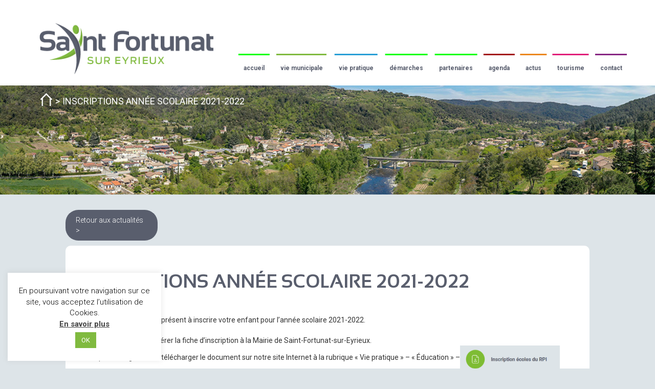

--- FILE ---
content_type: text/html; charset=UTF-8
request_url: https://www.saint-fortunat-sur-eyrieux.fr/news/inscriptions-annee-scolaire-2021-2022/
body_size: 12956
content:
<!doctype html>
<html lang="fr-FR">
<head>
	
<!-- Google tag (gtag.js) -->
<script async src="https://www.googletagmanager.com/gtag/js?id=G-WL58JQTJEC"></script>
<script>
  window.dataLayer = window.dataLayer || [];
  function gtag(){dataLayer.push(arguments);}
  gtag('js', new Date());

  gtag('config', 'G-WL58JQTJEC');
</script>

	<meta charset="UTF-8">
	<meta name="viewport" content="width=device-width, initial-scale=1">
	<link rel="profile" href="https://gmpg.org/xfn/11">

	<link href="https://fonts.googleapis.com/css?family=Roboto:300,400,700" rel="stylesheet">
	<link rel="stylesheet" href="https://www.saint-fortunat-sur-eyrieux.fr/wp-content/themes/saint-fortunat/lib/bootstrap/css/bootstrap.min.css">

	<title>Inscriptions année scolaire 2021-2022 &#8211; Mairie de Saint-Fortunat</title>
<meta name='robots' content='max-image-preview:large' />
	<style>img:is([sizes="auto" i], [sizes^="auto," i]) { contain-intrinsic-size: 3000px 1500px }</style>
	<link rel="alternate" type="application/rss+xml" title="Mairie de Saint-Fortunat &raquo; Flux" href="https://www.saint-fortunat-sur-eyrieux.fr/feed/" />
<link rel="alternate" type="application/rss+xml" title="Mairie de Saint-Fortunat &raquo; Flux des commentaires" href="https://www.saint-fortunat-sur-eyrieux.fr/comments/feed/" />
<link rel="alternate" type="text/calendar" title="Mairie de Saint-Fortunat &raquo; Flux iCal" href="https://www.saint-fortunat-sur-eyrieux.fr/events/?ical=1" />
<link rel="alternate" type="application/rss+xml" title="Mairie de Saint-Fortunat &raquo; Inscriptions année scolaire 2021-2022 Flux des commentaires" href="https://www.saint-fortunat-sur-eyrieux.fr/news/inscriptions-annee-scolaire-2021-2022/feed/" />
		<!-- This site uses the Google Analytics by MonsterInsights plugin v9.3.1 - Using Analytics tracking - https://www.monsterinsights.com/ -->
		<!-- Remarque : MonsterInsights n’est actuellement pas configuré sur ce site. Le propriétaire doit authentifier son compte Google Analytics dans les réglages de MonsterInsights.  -->
					<!-- No tracking code set -->
				<!-- / Google Analytics by MonsterInsights -->
		<script type="text/javascript">
/* <![CDATA[ */
window._wpemojiSettings = {"baseUrl":"https:\/\/s.w.org\/images\/core\/emoji\/15.0.3\/72x72\/","ext":".png","svgUrl":"https:\/\/s.w.org\/images\/core\/emoji\/15.0.3\/svg\/","svgExt":".svg","source":{"concatemoji":"https:\/\/www.saint-fortunat-sur-eyrieux.fr\/wp-includes\/js\/wp-emoji-release.min.js?ver=6.7.4"}};
/*! This file is auto-generated */
!function(i,n){var o,s,e;function c(e){try{var t={supportTests:e,timestamp:(new Date).valueOf()};sessionStorage.setItem(o,JSON.stringify(t))}catch(e){}}function p(e,t,n){e.clearRect(0,0,e.canvas.width,e.canvas.height),e.fillText(t,0,0);var t=new Uint32Array(e.getImageData(0,0,e.canvas.width,e.canvas.height).data),r=(e.clearRect(0,0,e.canvas.width,e.canvas.height),e.fillText(n,0,0),new Uint32Array(e.getImageData(0,0,e.canvas.width,e.canvas.height).data));return t.every(function(e,t){return e===r[t]})}function u(e,t,n){switch(t){case"flag":return n(e,"\ud83c\udff3\ufe0f\u200d\u26a7\ufe0f","\ud83c\udff3\ufe0f\u200b\u26a7\ufe0f")?!1:!n(e,"\ud83c\uddfa\ud83c\uddf3","\ud83c\uddfa\u200b\ud83c\uddf3")&&!n(e,"\ud83c\udff4\udb40\udc67\udb40\udc62\udb40\udc65\udb40\udc6e\udb40\udc67\udb40\udc7f","\ud83c\udff4\u200b\udb40\udc67\u200b\udb40\udc62\u200b\udb40\udc65\u200b\udb40\udc6e\u200b\udb40\udc67\u200b\udb40\udc7f");case"emoji":return!n(e,"\ud83d\udc26\u200d\u2b1b","\ud83d\udc26\u200b\u2b1b")}return!1}function f(e,t,n){var r="undefined"!=typeof WorkerGlobalScope&&self instanceof WorkerGlobalScope?new OffscreenCanvas(300,150):i.createElement("canvas"),a=r.getContext("2d",{willReadFrequently:!0}),o=(a.textBaseline="top",a.font="600 32px Arial",{});return e.forEach(function(e){o[e]=t(a,e,n)}),o}function t(e){var t=i.createElement("script");t.src=e,t.defer=!0,i.head.appendChild(t)}"undefined"!=typeof Promise&&(o="wpEmojiSettingsSupports",s=["flag","emoji"],n.supports={everything:!0,everythingExceptFlag:!0},e=new Promise(function(e){i.addEventListener("DOMContentLoaded",e,{once:!0})}),new Promise(function(t){var n=function(){try{var e=JSON.parse(sessionStorage.getItem(o));if("object"==typeof e&&"number"==typeof e.timestamp&&(new Date).valueOf()<e.timestamp+604800&&"object"==typeof e.supportTests)return e.supportTests}catch(e){}return null}();if(!n){if("undefined"!=typeof Worker&&"undefined"!=typeof OffscreenCanvas&&"undefined"!=typeof URL&&URL.createObjectURL&&"undefined"!=typeof Blob)try{var e="postMessage("+f.toString()+"("+[JSON.stringify(s),u.toString(),p.toString()].join(",")+"));",r=new Blob([e],{type:"text/javascript"}),a=new Worker(URL.createObjectURL(r),{name:"wpTestEmojiSupports"});return void(a.onmessage=function(e){c(n=e.data),a.terminate(),t(n)})}catch(e){}c(n=f(s,u,p))}t(n)}).then(function(e){for(var t in e)n.supports[t]=e[t],n.supports.everything=n.supports.everything&&n.supports[t],"flag"!==t&&(n.supports.everythingExceptFlag=n.supports.everythingExceptFlag&&n.supports[t]);n.supports.everythingExceptFlag=n.supports.everythingExceptFlag&&!n.supports.flag,n.DOMReady=!1,n.readyCallback=function(){n.DOMReady=!0}}).then(function(){return e}).then(function(){var e;n.supports.everything||(n.readyCallback(),(e=n.source||{}).concatemoji?t(e.concatemoji):e.wpemoji&&e.twemoji&&(t(e.twemoji),t(e.wpemoji)))}))}((window,document),window._wpemojiSettings);
/* ]]> */
</script>
<link rel='stylesheet' id='saint-fortunat-style-css' href='https://www.saint-fortunat-sur-eyrieux.fr/wp-content/themes/saint-fortunat/style.css?ver=6.7.4' type='text/css' media='all' />
<link rel='stylesheet' id='saint-fortunat-style2025-css' href='https://www.saint-fortunat-sur-eyrieux.fr/wp-content/themes/saint-fortunat/style2025.css?ver=6.7.4' type='text/css' media='all' />
<link rel='stylesheet' id='tribe-events-pro-mini-calendar-block-styles-css' href='https://www.saint-fortunat-sur-eyrieux.fr/wp-content/plugins/events-calendar-pro/src/resources/css/tribe-events-pro-mini-calendar-block.min.css?ver=7.3.0' type='text/css' media='all' />
<style id='wp-emoji-styles-inline-css' type='text/css'>

	img.wp-smiley, img.emoji {
		display: inline !important;
		border: none !important;
		box-shadow: none !important;
		height: 1em !important;
		width: 1em !important;
		margin: 0 0.07em !important;
		vertical-align: -0.1em !important;
		background: none !important;
		padding: 0 !important;
	}
</style>
<link rel='stylesheet' id='contact-form-7-css' href='https://www.saint-fortunat-sur-eyrieux.fr/wp-content/plugins/contact-form-7/includes/css/styles.css?ver=6.0.5' type='text/css' media='all' />
<link rel='stylesheet' id='cookie-law-info-css' href='https://www.saint-fortunat-sur-eyrieux.fr/wp-content/plugins/cookie-law-info/legacy/public/css/cookie-law-info-public.css?ver=3.2.8' type='text/css' media='all' />
<link rel='stylesheet' id='cookie-law-info-gdpr-css' href='https://www.saint-fortunat-sur-eyrieux.fr/wp-content/plugins/cookie-law-info/legacy/public/css/cookie-law-info-gdpr.css?ver=3.2.8' type='text/css' media='all' />
<link rel='stylesheet' id='wpcloudy-css' href='https://www.saint-fortunat-sur-eyrieux.fr/wp-content/plugins/wp-cloudy/css/wpcloudy.min.css?ver=6.7.4' type='text/css' media='all' />
<link rel='stylesheet' id='wpos-slick-style-css' href='https://www.saint-fortunat-sur-eyrieux.fr/wp-content/plugins/wp-news-and-widget-pro/assets/css/slick.css?ver=1.2' type='text/css' media='all' />
<link rel='stylesheet' id='wpnw-public-style-css' href='https://www.saint-fortunat-sur-eyrieux.fr/wp-content/plugins/wp-news-and-widget-pro/assets/css/wpnw-pro-public.css?ver=1.2' type='text/css' media='all' />
<link rel="stylesheet" type="text/css" href="https://www.saint-fortunat-sur-eyrieux.fr/wp-content/cache/nextend/web/n2-ss-10/n2-ss-10.css?1769135815" media="all" />
<style type="text/css">.n2-ss-spinner-simple-white-container {
    position: absolute;
    top: 50%;
    left: 50%;
    margin: -20px;
    background: #fff;
    width: 20px;
    height: 20px;
    padding: 10px;
    border-radius: 50%;
    z-index: 1000;
}

.n2-ss-spinner-simple-white {
  outline: 1px solid RGBA(0,0,0,0);
  width:100%;
  height: 100%;
}

.n2-ss-spinner-simple-white:before {
    position: absolute;
    top: 50%;
    left: 50%;
    width: 20px;
    height: 20px;
    margin-top: -11px;
    margin-left: -11px;
}

.n2-ss-spinner-simple-white:not(:required):before {
    content: '';
    border-radius: 50%;
    border-top: 2px solid #333;
    border-right: 2px solid transparent;
    animation: n2SimpleWhite .6s linear infinite;
    -webkit-animation: n2SimpleWhite .6s linear infinite;
}
@keyframes n2SimpleWhite {
    to {transform: rotate(360deg);}
}

@-webkit-keyframes n2SimpleWhite {
    to {-webkit-transform: rotate(360deg);}
}</style><script type="text/javascript" src="https://www.saint-fortunat-sur-eyrieux.fr/wp-includes/js/jquery/jquery.min.js?ver=3.7.1" id="jquery-core-js"></script>
<script type="text/javascript" src="https://www.saint-fortunat-sur-eyrieux.fr/wp-includes/js/jquery/jquery-migrate.min.js?ver=3.4.1" id="jquery-migrate-js"></script>
<script type="text/javascript" id="cookie-law-info-js-extra">
/* <![CDATA[ */
var Cli_Data = {"nn_cookie_ids":[],"cookielist":[],"non_necessary_cookies":[],"ccpaEnabled":"","ccpaRegionBased":"","ccpaBarEnabled":"","strictlyEnabled":["necessary","obligatoire"],"ccpaType":"gdpr","js_blocking":"","custom_integration":"","triggerDomRefresh":"","secure_cookies":""};
var cli_cookiebar_settings = {"animate_speed_hide":"500","animate_speed_show":"500","background":"#FFF","border":"#b1a6a6c2","border_on":"","button_1_button_colour":"#80ba3f","button_1_button_hover":"#669532","button_1_link_colour":"#fff","button_1_as_button":"1","button_1_new_win":"","button_2_button_colour":"#333","button_2_button_hover":"#292929","button_2_link_colour":"#444","button_2_as_button":"","button_2_hidebar":"","button_3_button_colour":"#000","button_3_button_hover":"#000000","button_3_link_colour":"#fff","button_3_as_button":"1","button_3_new_win":"","button_4_button_colour":"#000","button_4_button_hover":"#000000","button_4_link_colour":"#fff","button_4_as_button":"1","button_7_button_colour":"#61a229","button_7_button_hover":"#4e8221","button_7_link_colour":"#fff","button_7_as_button":"1","button_7_new_win":"","font_family":"inherit","header_fix":"","notify_animate_hide":"1","notify_animate_show":"","notify_div_id":"#cookie-law-info-bar","notify_position_horizontal":"right","notify_position_vertical":"bottom","scroll_close":"","scroll_close_reload":"","accept_close_reload":"","reject_close_reload":"","showagain_tab":"","showagain_background":"#fff","showagain_border":"#000","showagain_div_id":"#cookie-law-info-again","showagain_x_position":"100px","text":"#000","show_once_yn":"","show_once":"10000","logging_on":"","as_popup":"","popup_overlay":"1","bar_heading_text":"","cookie_bar_as":"widget","popup_showagain_position":"bottom-right","widget_position":"left"};
var log_object = {"ajax_url":"https:\/\/www.saint-fortunat-sur-eyrieux.fr\/wp-admin\/admin-ajax.php"};
/* ]]> */
</script>
<script type="text/javascript" src="https://www.saint-fortunat-sur-eyrieux.fr/wp-content/plugins/cookie-law-info/legacy/public/js/cookie-law-info-public.js?ver=3.2.8" id="cookie-law-info-js"></script>
<script type="text/javascript" id="wpgmza_data-js-extra">
/* <![CDATA[ */
var wpgmza_google_api_status = {"message":"Enqueued","code":"ENQUEUED"};
/* ]]> */
</script>
<script type="text/javascript" src="https://www.saint-fortunat-sur-eyrieux.fr/wp-content/plugins/wp-google-maps/wpgmza_data.js?ver=6.7.4" id="wpgmza_data-js"></script>
<link rel="https://api.w.org/" href="https://www.saint-fortunat-sur-eyrieux.fr/wp-json/" /><link rel="EditURI" type="application/rsd+xml" title="RSD" href="https://www.saint-fortunat-sur-eyrieux.fr/xmlrpc.php?rsd" />
<meta name="generator" content="WordPress 6.7.4" />
<link rel="canonical" href="https://www.saint-fortunat-sur-eyrieux.fr/news/inscriptions-annee-scolaire-2021-2022/" />
<link rel='shortlink' href='https://www.saint-fortunat-sur-eyrieux.fr/?p=3472' />
<link rel="alternate" title="oEmbed (JSON)" type="application/json+oembed" href="https://www.saint-fortunat-sur-eyrieux.fr/wp-json/oembed/1.0/embed?url=https%3A%2F%2Fwww.saint-fortunat-sur-eyrieux.fr%2Fnews%2Finscriptions-annee-scolaire-2021-2022%2F" />
<link rel="alternate" title="oEmbed (XML)" type="text/xml+oembed" href="https://www.saint-fortunat-sur-eyrieux.fr/wp-json/oembed/1.0/embed?url=https%3A%2F%2Fwww.saint-fortunat-sur-eyrieux.fr%2Fnews%2Finscriptions-annee-scolaire-2021-2022%2F&#038;format=xml" />
<meta name="tec-api-version" content="v1"><meta name="tec-api-origin" content="https://www.saint-fortunat-sur-eyrieux.fr"><link rel="alternate" href="https://www.saint-fortunat-sur-eyrieux.fr/wp-json/tribe/events/v1/" /><link rel="icon" href="https://www.saint-fortunat-sur-eyrieux.fr/wp-content/uploads/2018/12/favicon.png" sizes="32x32" />
<link rel="icon" href="https://www.saint-fortunat-sur-eyrieux.fr/wp-content/uploads/2018/12/favicon.png" sizes="192x192" />
<link rel="apple-touch-icon" href="https://www.saint-fortunat-sur-eyrieux.fr/wp-content/uploads/2018/12/favicon.png" />
<meta name="msapplication-TileImage" content="https://www.saint-fortunat-sur-eyrieux.fr/wp-content/uploads/2018/12/favicon.png" />
		<style type="text/css" id="wp-custom-css">
			
/* Style event calendar 2024 - Ekypia Lenaïc */

.tribe-events-calendar-list__event-date-tag-daynum.tribe-common-h5.tribe-common-h4--min-medium {
	color: #a20e16;
    font-family: var(--tec-font-family-sans-serif);
    font-weight: var(--tec-font-weight-bold);
	font-size: xxx-large;

}

.tribe-events .tribe-events-calendar-list__event-date-tag-weekday {
	color: #a20e16 !important;
    font-family: var(--tec-font-family-sans-serif);
    font-size: var(--tec-font-size-0);
    font-weight: var(--tec-font-weight-regular);
    line-height: var(--tec-line-height-2);
    color: var(--tec-color-text-secondary);
    text-transform: uppercase;
	font-size: xx-large !important;
}

.error404 .sow-slider-image-container {
	display:flex;
	align-items:center;
	justify-content:center;
}

header.tribe-events-calendar-list__event-header {
	background-color: inherit;
}

.tribe-events-calendar-list__event.tribe-common-g-row{    background-color: inherit;
		box-shadow: inherit;
}

div.tribe-common-g-row.tribe-events-calendar-list__event-row{
	  background-color: inherit;
    padding: 30px 10px;
}

div.tribe-common-g-row.tribe-events-calendar-list__event-row {
    background-color: inherit;
    padding: 30px 10px;
    position: relative;
    border-radius: 10px; */
}

div.tribe-common-g-row.tribe-events-calendar-list__event-row:hover {
    background-color: white;
    box-shadow: 0 4px 8px rgba(0, 0, 0, 0.1);
    transition: all 0.3s ease;
}

div.tribe-common-g-row.tribe-events-calendar-list__event-row:hover::after {
    content: "→";
    position: absolute;
    top: 50%;
    right: -25px;
    transform: translateY(-50%);
    display: flex;
    align-items: center;
    justify-content: center;
    width: 50px;
    height: 50px; 
    background-color: #a20e16; 
    color: white;
    font-size: 20px; 
    border-radius: 50%;
    box-shadow: 0 2px 4px rgba(0, 0, 0, 0.2);
    z-index: 10;
    opacity: 0;
    transition: opacity 0.3s ease, transform 0.3s ease;
}

div.tribe-common-g-row.tribe-events-calendar-list__event-row::after {
    opacity: 0;
    transform: translateY(-50%) scale(0.8);
}


div.tribe-common-g-row.tribe-events-calendar-list__event-row:hover::after {
    opacity: 1;
    transform: translateY(-50%) scale(1);
}

time.tribe-events-calendar-list__event-date-tag-datetime {
    display: flex;
    flex-direction: column;
    height: 100%;
    padding-top: var(--tec-spacer-0);
    text-align: left !important;
    justify-content: center;
    column-gap: 0px;
}

div.tribe-events-calendar-list__event-date-tag.tribe-common-g-col{
        margin-right: 80px;
				margin-left: 20px
}

header.tribe-events-header {
    background-color: inherit;
}

article.tribe-events-calendar-list__event.tribe-common-g-row.tribe-common-g-row--gutters {
    background-color: inherit;
	box-shadow : none
}

div.tribe-common-c-btn-border.tribe-events-c-subscribe-dropdown__button{
	display: none;
}

button.tribe-events-c-subscribe-dropdown__button-text.tribe-common-c-btn--clear {
	display: none
}		</style>
		<script type="text/javascript">window.nextend={localization:{},deferreds:[],loadScript:function(url){n2jQuery.ready(function(){var d=n2.Deferred();nextend.deferreds.push(d);n2.ajax({url:url,dataType:"script",cache:true,complete:function(){setTimeout(function(){d.resolve()})}})})},ready:function(cb){n2.when.apply(n2,nextend.deferreds).done(function(){cb.call(window,n2)})}};</script><script type="text/javascript" src="https://www.saint-fortunat-sur-eyrieux.fr/wp-content/cache/nextend/web/n2/n2.js?1744643887"></script>
<script type="text/javascript" src="https://www.saint-fortunat-sur-eyrieux.fr/wp-content/plugins/nextend-smart-slider3-pro/nextend/media/dist/nextend-gsap.min.js?1742227754"></script>
<script type="text/javascript" src="https://www.saint-fortunat-sur-eyrieux.fr/wp-content/plugins/nextend-smart-slider3-pro/nextend/media/dist/nextend-frontend.min.js?1742227754"></script>
<script type="text/javascript" src="https://www.saint-fortunat-sur-eyrieux.fr/wp-content/plugins/nextend-smart-slider3-pro/library/media/dist/smartslider-frontend.min.js?1742227706"></script>
<script type="text/javascript" src="https://www.saint-fortunat-sur-eyrieux.fr/wp-content/plugins/nextend-smart-slider3-pro/library/media/plugins/type/simple/simple/dist/smartslider-simple-type-frontend.min.js?1742227722"></script>
<script type="text/javascript">window.n2jQuery.ready((function($){window.nextend.ready(function(){new N2Classes.SmartSliderSimple('#n2-ss-10',{"admin":false,"translate3d":1,"callbacks":"","randomize":{"randomize":0,"randomizeFirst":0},"align":"normal","isDelayed":0,"load":{"fade":1,"scroll":0},"playWhenVisible":1,"playWhenVisibleAt":0.5,"responsive":{"desktop":1,"tablet":1,"mobile":1,"onResizeEnabled":true,"type":"auto","downscale":1,"upscale":1,"minimumHeight":0,"maximumHeight":3000,"maximumSlideWidth":3000,"maximumSlideWidthLandscape":3000,"maximumSlideWidthTablet":3000,"maximumSlideWidthTabletLandscape":3000,"maximumSlideWidthMobile":3000,"maximumSlideWidthMobileLandscape":3000,"maximumSlideWidthConstrainHeight":0,"forceFull":0,"forceFullOverflowX":"body","forceFullHorizontalSelector":"","constrainRatio":1,"verticalOffsetSelectors":"","focusUser":0,"focusAutoplay":0,"deviceModes":{"desktopPortrait":1,"desktopLandscape":0,"tabletPortrait":1,"tabletLandscape":0,"mobilePortrait":1,"mobileLandscape":0},"normalizedDeviceModes":{"unknownUnknown":["unknown","Unknown"],"desktopPortrait":["desktop","Portrait"],"desktopLandscape":["desktop","Portrait"],"tabletPortrait":["tablet","Portrait"],"tabletLandscape":["tablet","Portrait"],"mobilePortrait":["mobile","Portrait"],"mobileLandscape":["mobile","Portrait"]},"verticalRatioModifiers":{"unknownUnknown":1,"desktopPortrait":1,"desktopLandscape":1,"tabletPortrait":1,"tabletLandscape":1,"mobilePortrait":2.7272727272727275,"mobileLandscape":2.7272727272727275},"minimumFontSizes":{"desktopPortrait":1,"desktopLandscape":1,"tabletPortrait":1,"tabletLandscape":1,"mobilePortrait":1,"mobileLandscape":1},"ratioToDevice":{"Portrait":{"tablet":0.7,"mobile":0.36666666666666664},"Landscape":{"tablet":0,"mobile":0}},"sliderWidthToDevice":{"desktopPortrait":1200,"desktopLandscape":1200,"tabletPortrait":840,"tabletLandscape":0,"mobilePortrait":440,"mobileLandscape":0},"basedOn":"combined","tabletPortraitScreenWidth":800,"mobilePortraitScreenWidth":440,"tabletLandscapeScreenWidth":800,"mobileLandscapeScreenWidth":440,"orientationMode":"width_and_height","scrollFix":0,"overflowHiddenPage":0,"desktopPortraitScreenWidth":1200},"controls":{"scroll":0,"drag":0,"touch":"horizontal","keyboard":1,"tilt":0},"lazyLoad":0,"lazyLoadNeighbor":0,"blockrightclick":0,"maintainSession":0,"autoplay":{"enabled":0,"start":1,"duration":8000,"autoplayToSlide":-1,"autoplayToSlideIndex":-1,"allowReStart":0,"pause":{"click":1,"mouse":"0","mediaStarted":1},"resume":{"click":0,"mouse":"0","mediaEnded":1,"slidechanged":0}},"perspective":1000,"layerMode":{"playOnce":0,"playFirstLayer":1,"mode":"skippable","inAnimation":"mainInEnd"},"parallax":{"enabled":1,"mobile":0,"is3D":0,"animate":1,"horizontal":"mouse","vertical":"mouse","origin":"slider","scrollmove":"both"},"background.parallax.tablet":0,"background.parallax.mobile":0,"postBackgroundAnimations":0,"initCallbacks":[],"allowBGImageAttachmentFixed":true,"bgAnimations":0,"mainanimation":{"type":"horizontal","duration":800,"delay":0,"ease":"easeOutQuad","parallax":1,"shiftedBackgroundAnimation":"auto"},"carousel":1,"dynamicHeight":0})})}));</script></head>

<body data-rsssl=1 class="news-template-default single single-news postid-3472 tribe-no-js page-template-saint-fortunat no-sidebar">
<div id="page" class="site">
<header id="masthead" class="site-header container-fluid">

	<div class="col-md-12 col-lg-4">
		<div class="logo">
			<a href="https://www.saint-fortunat-sur-eyrieux.fr">
				<img src="https://www.saint-fortunat-sur-eyrieux.fr/wp-content/themes/saint-fortunat/images/logo-saint-fortunat.png" alt="Mairie de Saint-Fortunat" class="img-responsive" >
			</a>
		</div>
	</div>
	<div class="col-md-12 col-lg-8">
		<div class="menu-principal">
			
					<nav id="site-navigation" class="main-navigation">
						<div class="menu-menu-principal-container"><ul id="primary-menu" class="menu"><li id="menu-item-5" class="lien-accueil menu-item menu-item-type-custom menu-item-object-custom menu-item-home menu-item-5"><a href="https://www.saint-fortunat-sur-eyrieux.fr/">Accueil</a></li>
<li id="menu-item-243" class="lien-vie-municipale menu-item menu-item-type-post_type menu-item-object-page menu-item-243"><a href="https://www.saint-fortunat-sur-eyrieux.fr/vie-municipale/elus/">Vie municipale</a></li>
<li id="menu-item-54" class="lien-vie-pratique menu-item menu-item-type-post_type menu-item-object-page menu-item-54"><a href="https://www.saint-fortunat-sur-eyrieux.fr/vie-pratique/education/">Vie pratique</a></li>
<li id="menu-item-3892" class="menu-item menu-item-type-post_type menu-item-object-page menu-item-3892"><a href="https://www.saint-fortunat-sur-eyrieux.fr/demarches-administratives-2/">Démarches</a></li>
<li id="menu-item-3912" class="menu-item menu-item-type-post_type menu-item-object-page menu-item-3912"><a href="https://www.saint-fortunat-sur-eyrieux.fr/partenaires/arretes-prefectoraux/">Partenaires</a></li>
<li id="menu-item-17" class="lien-agenda menu-item menu-item-type-post_type menu-item-object-page menu-item-17"><a href="https://www.saint-fortunat-sur-eyrieux.fr/actus/agenda/">Agenda</a></li>
<li id="menu-item-14" class="lien-flash-info menu-item menu-item-type-post_type menu-item-object-page menu-item-14"><a href="https://www.saint-fortunat-sur-eyrieux.fr/flash-info/">Actus</a></li>
<li id="menu-item-1250" class="lien-tourisme menu-item menu-item-type-post_type menu-item-object-page menu-item-1250"><a href="https://www.saint-fortunat-sur-eyrieux.fr/tourisme/">Tourisme</a></li>
<li id="menu-item-23" class="lien-contact menu-item menu-item-type-post_type menu-item-object-page menu-item-23"><a href="https://www.saint-fortunat-sur-eyrieux.fr/contact/">Contact</a></li>
</ul></div>					</nav><!-- #site-navigation -->
		</div>
	</div>
	</header><!-- #masthead -->

	<div id="content" class="site-content">
	<div id="primary" class="content-area">
		<main id="main" class="site-main">

		
	<nav class="breadcrumb-container"><ul class="breadcrumb"><li><a rel="nofollow" href="/index.php"><img src="https://www.saint-fortunat-sur-eyrieux.fr/wp-content/themes/saint-fortunat/images/home.svg" width="25" height="25"></a></li><li><a href=""></a></li><li class="last_menu_link">Inscriptions année scolaire 2021-2022</li></ul>	<div class="container-fluid">
	<div class="row">
		<div class="bandeau-header-agenda">
		<div id="n2-ss-10-align" class="n2-ss-align"><div class="n2-padding"><div id="n2-ss-10" data-creator="Smart Slider 3" class="n2-ss-slider n2-ow n2-has-hover n2notransition n2-ss-load-fade " data-minFontSizedesktopPortrait="1" data-minFontSizedesktopLandscape="1" data-minFontSizetabletPortrait="1" data-minFontSizetabletLandscape="1" data-minFontSizemobilePortrait="1" data-minFontSizemobileLandscape="1" style="font-size: 16px;" data-fontsize="16">
        <div class="n2-ss-slider-1 n2-ss-swipe-element n2-ow" style="">
                        <div class="n2-ss-slider-2 n2-ow">
                                <div class="n2-ss-slider-3 n2-ow" style="">

                    <div class="n2-ss-slide-backgrounds"></div><div data-first="1" data-slide-duration="0" data-id="17" class="n2-ss-slide n2-ss-canvas n2-ow  n2-ss-slide-17" style=""><div data-hash="51cc385310a639f02decaf1b7f937fc1" data-desktop="//www.saint-fortunat-sur-eyrieux.fr/wp-content/uploads/2018/12/flash-info.jpg" class="n2-ss-slide-background n2-ow" data-opacity="1" data-blur="0" data-mode="fill" data-x="50" data-y="50"><div class="n2-ss-slide-background-mask" style=""><img title="" src="//www.saint-fortunat-sur-eyrieux.fr/wp-content/uploads/2018/12/flash-info.jpg" alt="" /></div></div><div class="n2-ss-layers-container n2-ow" data-csstextalign="center" style=""></div></div>                </div>
            </div>
                    </div>
        </div><div class="n2-clear"></div><div id="n2-ss-10-spinner" style="display: none;"><div><div class="n2-ss-spinner-simple-white-container"><div class="n2-ss-spinner-simple-white"></div></div></div></div></div></div><div id="n2-ss-10-placeholder" style="position: relative;z-index:2;color:RGBA(0,0,0,0);"><img style="width: 100%; max-width:3000px; display: block;" class="n2-ow" src="[data-uri]" alt="Slider" /></div>		</div>
	</div>
</div>
<div class="contenu-pagetest">
<article id="post-3472" class="container-custom post-3472 news type-news status-publish has-post-thumbnail hentry news-category-flash-info news-category-scolaire">

	<a href="/flash-info/" class="btn-retour">
		Retour aux actualités >
	</a>
<!-- <div class="post-thumbnail">
	</div> -->



	<div class="entry-content content-news">

	<h1 class="post_title">Inscriptions année scolaire 2021-2022</h1>			<div class="wpnaw-news-date post_date">
			Le 12 avril 2021		</div>
			<div>Nous vous invitons dès à présent à inscrire votre enfant pour l’année scolaire 2021-2022.</div>
<div>&nbsp;</div>
<div>Vous pouvez venir récupérer la fiche d’inscription à la Mairie de Saint-Fortunat-sur-Eyrieux.</div>
<div>Vous pouvez également télécharger le document sur notre site Internet à la rubrique « Vie pratique » &#8211; « Éducation » &#8211;<img decoding="async" class="alignnone wp-image-3473 " src="https://www.saint-fortunat-sur-eyrieux.fr/wp-content/uploads/2021/04/Inscription-RPI.png" alt="" width="195" height="48"></div>
<div>&nbsp;</div>
<div>Le document rempli sera à retourner à la mairie accompagné des pièces suivantes :</div>
<ul>
<li>une facture (EDF – eau…) datant de moins de trois mois,</li>
<li>une copie intégrale de l’acte de naissance avec filiation complète de l’enfant,</li>
<li>le livret de famille (où des copies seront faites),</li>
<li>les photocopies du carnet de santé prouvant que l’enfant est à jour&nbsp;dans ses vaccins.</li>
</ul>
	</div><!-- .entry-content -->


</article><!-- #post-3472 -->
</div>

		</main><!-- #main -->
	</div><!-- #primary -->


	</div><!-- #content -->

	<footer id="colophon" class="site-footer">
				<div><div id="pl-w63a96756d108f"  class="panel-layout" ><div id="pg-w63a96756d108f-0"  class="panel-grid panel-no-style" ><div id="pgc-w63a96756d108f-0-0"  class="panel-grid-cell" ><div id="panel-w63a96756d108f-0-0-0" class="so-panel widget widget_sow-image panel-first-child panel-last-child" data-index="0" ><div
			
			class="so-widget-sow-image so-widget-sow-image-default-c67d20f9f743"
			
		>
<div class="sow-image-container">
			<a href="index.php"
					>
			<img src="https://www.saint-fortunat-sur-eyrieux.fr/wp-content/uploads/2018/11/logo-footer.png" width="152" height="45" srcset="https://www.saint-fortunat-sur-eyrieux.fr/wp-content/uploads/2018/11/logo-footer.png 152w, https://www.saint-fortunat-sur-eyrieux.fr/wp-content/uploads/2018/11/logo-footer-150x45.png 150w" sizes="(max-width: 152px) 100vw, 152px" alt="" decoding="async" loading="lazy" 		class="so-widget-image"/>
	</a></div>

</div></div></div></div><div id="pg-w63a96756d108f-1"  class="panel-grid panel-no-style" ><div id="pgc-w63a96756d108f-1-0"  class="panel-grid-cell" ><div id="panel-w63a96756d108f-1-0-0" class="so-panel widget widget_sow-editor panel-first-child panel-last-child" data-index="1" ><div class="container panel-widget-style panel-widget-style-for-w63a96756d108f-1-0-0" ><div
			
			class="so-widget-sow-editor so-widget-sow-editor-base"
			
		>
<div class="siteorigin-widget-tinymce textwidget">
	80 B, allée de la mairie, 07360 St Fortunat sur Eyrieux - Tél : <a href="tel:+33475652396">04 75 65 23 96</a> - <a href="https://www.saint-fortunat-sur-eyrieux.fr/mentions-legales/">Mentions légales</a>

<ul id="social-footer" style="display: flex; align-items: center;">
    <li><a href="https://www.instagram.com/stfortunatsureyrieux/" target="_blank" style="display: flex;"><svg xmlns="http://www.w3.org/2000/svg" xmlns:xlink="http://www.w3.org/1999/xlink" viewBox="0 0 30 30" width="30px" height="30px">
<g id="surface59066099">
<path style=" stroke:none;fill-rule:nonzero;fill:rgb(100%,100%,100%);fill-opacity:1;" d="M 9.996094 3 C 6.140625 3 3 6.140625 3 10 L 3 20 C 3 23.859375 6.140625 27 10 27 L 20 27 C 23.859375 27 27 23.859375 27 19.996094 L 27 9.996094 C 27 6.140625 23.859375 3 19.996094 3 Z M 22 7 C 22.550781 7 23 7.449219 23 8 C 23 8.550781 22.550781 9 22 9 C 21.449219 9 21 8.550781 21 8 C 21 7.449219 21.449219 7 22 7 Z M 15 9 C 18.308594 9 21 11.691406 21 15 C 21 18.308594 18.308594 21 15 21 C 11.691406 21 9 18.308594 9 15 C 9 11.691406 11.691406 9 15 9 Z M 15 11 C 12.789062 11 11 12.789062 11 15 C 11 17.210938 12.789062 19 15 19 C 17.210938 19 19 17.210938 19 15 C 19 12.789062 17.210938 11 15 11 Z M 15 11 "></path>
</g>
</svg></a></li>
    <li><a href="https://www.facebook.com/saintfortunat07/" target="_blank"><img loading="lazy" decoding="async" src="https://www.saint-fortunat-sur-eyrieux.fr/wp-content/uploads/2018/11/facebook.svg" alt="Facebook" width="22" height="22" class="alignnone size-medium wp-image-205" /></a></li>
<li><a href="https://www.saint-fortunat-sur-eyrieux.fr/politique-de-protection-des-donnees-personnelles/">Données Personnelles</a></li>
</ul></div>
</div></div></div></div></div></div></div>		</footer><!-- #colophon -->
</div><!-- #page -->

<!--googleoff: all--><div id="cookie-law-info-bar" data-nosnippet="true"><span>En poursuivant votre navigation sur ce site, vous acceptez l’utilisation de Cookies. <br />
<a href="https://www.saint-fortunat-sur-eyrieux.fr/politique-de-protection-des-donnees-personnelles/" id="CONSTANT_OPEN_URL" target="_blank" class="cli-plugin-main-link">En savoir plus</a><br />
<a role='button' data-cli_action="accept" id="cookie_action_close_header" class="medium cli-plugin-button cli-plugin-main-button cookie_action_close_header cli_action_button wt-cli-accept-btn">OK</a></span></div><div id="cookie-law-info-again" data-nosnippet="true"><span id="cookie_hdr_showagain">En savoir plus</span></div><div class="cli-modal" data-nosnippet="true" id="cliSettingsPopup" tabindex="-1" role="dialog" aria-labelledby="cliSettingsPopup" aria-hidden="true">
  <div class="cli-modal-dialog" role="document">
	<div class="cli-modal-content cli-bar-popup">
		  <button type="button" class="cli-modal-close" id="cliModalClose">
			<svg class="" viewBox="0 0 24 24"><path d="M19 6.41l-1.41-1.41-5.59 5.59-5.59-5.59-1.41 1.41 5.59 5.59-5.59 5.59 1.41 1.41 5.59-5.59 5.59 5.59 1.41-1.41-5.59-5.59z"></path><path d="M0 0h24v24h-24z" fill="none"></path></svg>
			<span class="wt-cli-sr-only">Fermer</span>
		  </button>
		  <div class="cli-modal-body">
			<div class="cli-container-fluid cli-tab-container">
	<div class="cli-row">
		<div class="cli-col-12 cli-align-items-stretch cli-px-0">
			<div class="cli-privacy-overview">
				<h4>Privacy Overview</h4>				<div class="cli-privacy-content">
					<div class="cli-privacy-content-text">This website uses cookies to improve your experience while you navigate through the website. Out of these, the cookies that are categorized as necessary are stored on your browser as they are essential for the working of basic functionalities of the website. We also use third-party cookies that help us analyze and understand how you use this website. These cookies will be stored in your browser only with your consent. You also have the option to opt-out of these cookies. But opting out of some of these cookies may affect your browsing experience.</div>
				</div>
				<a class="cli-privacy-readmore" aria-label="Voir plus" role="button" data-readmore-text="Voir plus" data-readless-text="Voir moins"></a>			</div>
		</div>
		<div class="cli-col-12 cli-align-items-stretch cli-px-0 cli-tab-section-container">
												<div class="cli-tab-section">
						<div class="cli-tab-header">
							<a role="button" tabindex="0" class="cli-nav-link cli-settings-mobile" data-target="necessary" data-toggle="cli-toggle-tab">
								Necessary							</a>
															<div class="wt-cli-necessary-checkbox">
									<input type="checkbox" class="cli-user-preference-checkbox"  id="wt-cli-checkbox-necessary" data-id="checkbox-necessary" checked="checked"  />
									<label class="form-check-label" for="wt-cli-checkbox-necessary">Necessary</label>
								</div>
								<span class="cli-necessary-caption">Toujours activé</span>
													</div>
						<div class="cli-tab-content">
							<div class="cli-tab-pane cli-fade" data-id="necessary">
								<div class="wt-cli-cookie-description">
									Necessary cookies are absolutely essential for the website to function properly. This category only includes cookies that ensures basic functionalities and security features of the website. These cookies do not store any personal information.								</div>
							</div>
						</div>
					</div>
																	<div class="cli-tab-section">
						<div class="cli-tab-header">
							<a role="button" tabindex="0" class="cli-nav-link cli-settings-mobile" data-target="non-necessary" data-toggle="cli-toggle-tab">
								Non-necessary							</a>
															<div class="cli-switch">
									<input type="checkbox" id="wt-cli-checkbox-non-necessary" class="cli-user-preference-checkbox"  data-id="checkbox-non-necessary" checked='checked' />
									<label for="wt-cli-checkbox-non-necessary" class="cli-slider" data-cli-enable="Activé" data-cli-disable="Désactivé"><span class="wt-cli-sr-only">Non-necessary</span></label>
								</div>
													</div>
						<div class="cli-tab-content">
							<div class="cli-tab-pane cli-fade" data-id="non-necessary">
								<div class="wt-cli-cookie-description">
									Any cookies that may not be particularly necessary for the website to function and is used specifically to collect user personal data via analytics, ads, other embedded contents are termed as non-necessary cookies. It is mandatory to procure user consent prior to running these cookies on your website.								</div>
							</div>
						</div>
					</div>
										</div>
	</div>
</div>
		  </div>
		  <div class="cli-modal-footer">
			<div class="wt-cli-element cli-container-fluid cli-tab-container">
				<div class="cli-row">
					<div class="cli-col-12 cli-align-items-stretch cli-px-0">
						<div class="cli-tab-footer wt-cli-privacy-overview-actions">
						
															<a id="wt-cli-privacy-save-btn" role="button" tabindex="0" data-cli-action="accept" class="wt-cli-privacy-btn cli_setting_save_button wt-cli-privacy-accept-btn cli-btn">Enregistrer &amp; appliquer</a>
													</div>
						
					</div>
				</div>
			</div>
		</div>
	</div>
  </div>
</div>
<div class="cli-modal-backdrop cli-fade cli-settings-overlay"></div>
<div class="cli-modal-backdrop cli-fade cli-popupbar-overlay"></div>
<!--googleon: all-->		<script>
		( function ( body ) {
			'use strict';
			body.className = body.className.replace( /\btribe-no-js\b/, 'tribe-js' );
		} )( document.body );
		</script>
		<script> /* <![CDATA[ */var tribe_l10n_datatables = {"aria":{"sort_ascending":": activate to sort column ascending","sort_descending":": activate to sort column descending"},"length_menu":"Show _MENU_ entries","empty_table":"No data available in table","info":"Showing _START_ to _END_ of _TOTAL_ entries","info_empty":"Showing 0 to 0 of 0 entries","info_filtered":"(filtered from _MAX_ total entries)","zero_records":"No matching records found","search":"Search:","all_selected_text":"All items on this page were selected. ","select_all_link":"Select all pages","clear_selection":"Clear Selection.","pagination":{"all":"All","next":"Next","previous":"Previous"},"select":{"rows":{"0":"","_":": Selected %d rows","1":": Selected 1 row"}},"datepicker":{"dayNames":["dimanche","lundi","mardi","mercredi","jeudi","vendredi","samedi"],"dayNamesShort":["dim","lun","mar","mer","jeu","ven","sam"],"dayNamesMin":["D","L","M","M","J","V","S"],"monthNames":["janvier","f\u00e9vrier","mars","avril","mai","juin","juillet","ao\u00fbt","septembre","octobre","novembre","d\u00e9cembre"],"monthNamesShort":["janvier","f\u00e9vrier","mars","avril","mai","juin","juillet","ao\u00fbt","septembre","octobre","novembre","d\u00e9cembre"],"monthNamesMin":["Jan","F\u00e9v","Mar","Avr","Mai","Juin","Juil","Ao\u00fbt","Sep","Oct","Nov","D\u00e9c"],"nextText":"Next","prevText":"Prev","currentText":"Today","closeText":"Done","today":"Today","clear":"Clear"}};/* ]]> */ </script><style media="all" id="siteorigin-panels-layouts-footer">/* Layout w63a96756d108f */ #pgc-w63a96756d108f-0-0 , #pgc-w63a96756d108f-1-0 { width:100%;width:calc(100% - ( 0 * 30px ) ) } #pg-w63a96756d108f-0 , #pl-w63a96756d108f .so-panel { margin-bottom:30px } #pl-w63a96756d108f .so-panel:last-of-type { margin-bottom:0px } #pg-w63a96756d108f-0.panel-has-style > .panel-row-style, #pg-w63a96756d108f-0.panel-no-style , #pg-w63a96756d108f-1.panel-has-style > .panel-row-style, #pg-w63a96756d108f-1.panel-no-style { -webkit-align-items:flex-start;align-items:flex-start } @media (max-width:991px){ #pg-w63a96756d108f-0.panel-no-style, #pg-w63a96756d108f-0.panel-has-style > .panel-row-style, #pg-w63a96756d108f-0 , #pg-w63a96756d108f-1.panel-no-style, #pg-w63a96756d108f-1.panel-has-style > .panel-row-style, #pg-w63a96756d108f-1 { -webkit-flex-direction:column;-ms-flex-direction:column;flex-direction:column } #pg-w63a96756d108f-0 > .panel-grid-cell , #pg-w63a96756d108f-0 > .panel-row-style > .panel-grid-cell , #pg-w63a96756d108f-1 > .panel-grid-cell , #pg-w63a96756d108f-1 > .panel-row-style > .panel-grid-cell { width:100%;margin-right:0 } #pl-w63a96756d108f .panel-grid-cell { padding:0 } #pl-w63a96756d108f .panel-grid .panel-grid-cell-empty { display:none } #pl-w63a96756d108f .panel-grid .panel-grid-cell-mobile-last { margin-bottom:0px }  } </style><link rel='stylesheet' id='sow-image-default-c67d20f9f743-css' href='https://www.saint-fortunat-sur-eyrieux.fr/wp-content/uploads/siteorigin-widgets/sow-image-default-c67d20f9f743.css?ver=6.7.4' type='text/css' media='all' />
<link rel='stylesheet' id='siteorigin-panels-front-css' href='https://www.saint-fortunat-sur-eyrieux.fr/wp-content/plugins/siteorigin-panels/css/front-flex.min.css?ver=2.31.5' type='text/css' media='all' />
<script type="text/javascript" src="https://www.saint-fortunat-sur-eyrieux.fr/wp-content/themes/saint-fortunat/js/navigation.js?ver=20151215" id="saint-fortunat-navigation-js"></script>
<script type="text/javascript" src="https://www.saint-fortunat-sur-eyrieux.fr/wp-content/themes/saint-fortunat/js/skip-link-focus-fix.js?ver=20151215" id="saint-fortunat-skip-link-focus-fix-js"></script>
<script type="text/javascript" src="https://www.saint-fortunat-sur-eyrieux.fr/wp-includes/js/comment-reply.min.js?ver=6.7.4" id="comment-reply-js" async="async" data-wp-strategy="async"></script>
<script type="text/javascript" src="https://www.saint-fortunat-sur-eyrieux.fr/wp-includes/js/dist/hooks.min.js?ver=4d63a3d491d11ffd8ac6" id="wp-hooks-js"></script>
<script type="text/javascript" src="https://www.saint-fortunat-sur-eyrieux.fr/wp-includes/js/dist/i18n.min.js?ver=5e580eb46a90c2b997e6" id="wp-i18n-js"></script>
<script type="text/javascript" id="wp-i18n-js-after">
/* <![CDATA[ */
wp.i18n.setLocaleData( { 'text direction\u0004ltr': [ 'ltr' ] } );
/* ]]> */
</script>
<script type="text/javascript" src="https://www.saint-fortunat-sur-eyrieux.fr/wp-content/plugins/contact-form-7/includes/swv/js/index.js?ver=6.0.5" id="swv-js"></script>
<script type="text/javascript" id="contact-form-7-js-translations">
/* <![CDATA[ */
( function( domain, translations ) {
	var localeData = translations.locale_data[ domain ] || translations.locale_data.messages;
	localeData[""].domain = domain;
	wp.i18n.setLocaleData( localeData, domain );
} )( "contact-form-7", {"translation-revision-date":"2025-02-06 12:02:14+0000","generator":"GlotPress\/4.0.1","domain":"messages","locale_data":{"messages":{"":{"domain":"messages","plural-forms":"nplurals=2; plural=n > 1;","lang":"fr"},"This contact form is placed in the wrong place.":["Ce formulaire de contact est plac\u00e9 dans un mauvais endroit."],"Error:":["Erreur\u00a0:"]}},"comment":{"reference":"includes\/js\/index.js"}} );
/* ]]> */
</script>
<script type="text/javascript" id="contact-form-7-js-before">
/* <![CDATA[ */
var wpcf7 = {
    "api": {
        "root": "https:\/\/www.saint-fortunat-sur-eyrieux.fr\/wp-json\/",
        "namespace": "contact-form-7\/v1"
    }
};
/* ]]> */
</script>
<script type="text/javascript" src="https://www.saint-fortunat-sur-eyrieux.fr/wp-content/plugins/contact-form-7/includes/js/index.js?ver=6.0.5" id="contact-form-7-js"></script>
<script type="text/javascript" id="wpc-ajax-js-extra">
/* <![CDATA[ */
var wpcAjax = {"wpc_nonce":"f8579e9009","wpc_url":"https:\/\/www.saint-fortunat-sur-eyrieux.fr\/wp-admin\/admin-ajax.php?lang=fr"};
/* ]]> */
</script>
<script type="text/javascript" src="https://www.saint-fortunat-sur-eyrieux.fr/wp-content/plugins/wp-cloudy/js/wp-cloudy-ajax.js?ver=6.7.4" id="wpc-ajax-js"></script>
<script type="text/javascript" src="https://www.google.com/recaptcha/api.js?render=6LcYmpsUAAAAAB4xO9_EjHEL79VOygMZSIaCh_xX&amp;ver=3.0" id="google-recaptcha-js"></script>
<script type="text/javascript" src="https://www.saint-fortunat-sur-eyrieux.fr/wp-includes/js/dist/vendor/wp-polyfill.min.js?ver=3.15.0" id="wp-polyfill-js"></script>
<script type="text/javascript" id="wpcf7-recaptcha-js-before">
/* <![CDATA[ */
var wpcf7_recaptcha = {
    "sitekey": "6LcYmpsUAAAAAB4xO9_EjHEL79VOygMZSIaCh_xX",
    "actions": {
        "homepage": "homepage",
        "contactform": "contactform"
    }
};
/* ]]> */
</script>
<script type="text/javascript" src="https://www.saint-fortunat-sur-eyrieux.fr/wp-content/plugins/contact-form-7/modules/recaptcha/index.js?ver=6.0.5" id="wpcf7-recaptcha-js"></script>
<script>

jQuery(document).ready(function($){

equalheight = function(container){

    var currentTallest = 0,
         currentRowStart = 0,
         rowDivs = new Array(),
         $el,
         topPosition = 0;
     $(container).each(function() {
    
       $el = $(this);
       $($el).height('auto')
       topPostion = $el.position().top;
    
       if (currentRowStart != topPostion) {
         for (currentDiv = 0 ; currentDiv < rowDivs.length ; currentDiv++) {
           rowDivs[currentDiv].innerHeight(currentTallest);
         }
         rowDivs.length = 0; // empty the array
         currentRowStart = topPostion;
         currentTallest = $el.innerHeight();
         rowDivs.push($el);
       } else {
         rowDivs.push($el);
         currentTallest = (currentTallest < $el.innerHeight()) ? ($el.innerHeight()) : (currentTallest);
      }
       for (currentDiv = 0 ; currentDiv < rowDivs.length ; currentDiv++) {
         rowDivs[currentDiv].innerHeight(currentTallest);
       }
     });
    }
    
   if($(window).width() > 991 ){
    $(window).load(function() {
      equalheight('.eq');
    });
    
    
    $(window).resize(function(){
      equalheight('.eq');
    });
    $(window).change(function(){
      equalheight('.eq');
    });
    
   }
    
});
</script>

<script>
jQuery(document).ready(function($){
  $("a[href*='#']:not([href='#'])").click(function() {
        if (
            location.hostname == this.hostname
            && this.pathname.replace(/^\//,"") == location.pathname.replace(/^\//,"")
        ) {
            var anchor = $(this.hash);
            anchor = anchor.length ? anchor : $("[name=" + this.hash.slice(1) +"]");
            if ( anchor.length ) {
                $("html, body").animate( { scrollTop: anchor.offset().top }, 1500);
            }
        }
    });
});
</script>

<script src="https://www.saint-fortunat-sur-eyrieux.fr/wp-content/themes/saint-fortunat/js/hc-stick.js"></script>
<script>
jQuery(document).ready(function($){
  function onScroll(event){
    var scrollPos = $(document).scrollTop();
    $('#menu-center a').each(function () {
        var currLink = $(this);
        var refElement = $(currLink.attr("href"));
        if (refElement.position().top <= scrollPos && refElement.position().top + refElement.height() > scrollPos) {
            $('#menu-center ul li a').removeClass("active"); //added to remove active class from all a elements
            currLink.addClass("active");
            // console.log('add');
        }
        else{
            currLink.removeClass("active");
            // console.log('remove');
        }
    });
}
});
     </script>

     <script>
       
       jQuery(document).ready(function ($) {
        $('.tribe-events-list .tribe-events-content').each(function (index, value) {
          if($(this).html().length >= 300) {
            $(this).html($(this).html().substring(0, 300) + '...');
          }
        });
    });
     </script>
     <script>
     jQuery(document).ready(function ($) {
      $('.tribe-events-event-categories a, .agenda-categorie a').attr('href', '#');
        $('.tribe-events-event-categories a, .agenda-categorie a').click(function(e){
          e.preventDefault();
        });  


if($(window).width() > 991) {

  $(window).resize(function(){
        var colgauche = $('#col-gauche-accueil').height();

        var evenements = $('.evenements').height();
        // console.log(colgauche);
        // console.log(evenements);
        var height = colgauche - evenements;
        $("#decouvrir-sf").css('height', height);
       });

       $(window).load(function(){
        var colgauche = $('#col-gauche-accueil').height();

        var evenements = $('.evenements').height();
        console.log(colgauche);
        console.log(evenements);
        var height = colgauche - evenements;
        $("#decouvrir-sf").css('height' , height);
       });
}
        
    });
     </script>

</body>
</html>

--- FILE ---
content_type: text/html; charset=utf-8
request_url: https://www.google.com/recaptcha/api2/anchor?ar=1&k=6LcYmpsUAAAAAB4xO9_EjHEL79VOygMZSIaCh_xX&co=aHR0cHM6Ly93d3cuc2FpbnQtZm9ydHVuYXQtc3VyLWV5cmlldXguZnI6NDQz&hl=en&v=PoyoqOPhxBO7pBk68S4YbpHZ&size=invisible&anchor-ms=20000&execute-ms=30000&cb=g80kjpiyfnv8
body_size: 48740
content:
<!DOCTYPE HTML><html dir="ltr" lang="en"><head><meta http-equiv="Content-Type" content="text/html; charset=UTF-8">
<meta http-equiv="X-UA-Compatible" content="IE=edge">
<title>reCAPTCHA</title>
<style type="text/css">
/* cyrillic-ext */
@font-face {
  font-family: 'Roboto';
  font-style: normal;
  font-weight: 400;
  font-stretch: 100%;
  src: url(//fonts.gstatic.com/s/roboto/v48/KFO7CnqEu92Fr1ME7kSn66aGLdTylUAMa3GUBHMdazTgWw.woff2) format('woff2');
  unicode-range: U+0460-052F, U+1C80-1C8A, U+20B4, U+2DE0-2DFF, U+A640-A69F, U+FE2E-FE2F;
}
/* cyrillic */
@font-face {
  font-family: 'Roboto';
  font-style: normal;
  font-weight: 400;
  font-stretch: 100%;
  src: url(//fonts.gstatic.com/s/roboto/v48/KFO7CnqEu92Fr1ME7kSn66aGLdTylUAMa3iUBHMdazTgWw.woff2) format('woff2');
  unicode-range: U+0301, U+0400-045F, U+0490-0491, U+04B0-04B1, U+2116;
}
/* greek-ext */
@font-face {
  font-family: 'Roboto';
  font-style: normal;
  font-weight: 400;
  font-stretch: 100%;
  src: url(//fonts.gstatic.com/s/roboto/v48/KFO7CnqEu92Fr1ME7kSn66aGLdTylUAMa3CUBHMdazTgWw.woff2) format('woff2');
  unicode-range: U+1F00-1FFF;
}
/* greek */
@font-face {
  font-family: 'Roboto';
  font-style: normal;
  font-weight: 400;
  font-stretch: 100%;
  src: url(//fonts.gstatic.com/s/roboto/v48/KFO7CnqEu92Fr1ME7kSn66aGLdTylUAMa3-UBHMdazTgWw.woff2) format('woff2');
  unicode-range: U+0370-0377, U+037A-037F, U+0384-038A, U+038C, U+038E-03A1, U+03A3-03FF;
}
/* math */
@font-face {
  font-family: 'Roboto';
  font-style: normal;
  font-weight: 400;
  font-stretch: 100%;
  src: url(//fonts.gstatic.com/s/roboto/v48/KFO7CnqEu92Fr1ME7kSn66aGLdTylUAMawCUBHMdazTgWw.woff2) format('woff2');
  unicode-range: U+0302-0303, U+0305, U+0307-0308, U+0310, U+0312, U+0315, U+031A, U+0326-0327, U+032C, U+032F-0330, U+0332-0333, U+0338, U+033A, U+0346, U+034D, U+0391-03A1, U+03A3-03A9, U+03B1-03C9, U+03D1, U+03D5-03D6, U+03F0-03F1, U+03F4-03F5, U+2016-2017, U+2034-2038, U+203C, U+2040, U+2043, U+2047, U+2050, U+2057, U+205F, U+2070-2071, U+2074-208E, U+2090-209C, U+20D0-20DC, U+20E1, U+20E5-20EF, U+2100-2112, U+2114-2115, U+2117-2121, U+2123-214F, U+2190, U+2192, U+2194-21AE, U+21B0-21E5, U+21F1-21F2, U+21F4-2211, U+2213-2214, U+2216-22FF, U+2308-230B, U+2310, U+2319, U+231C-2321, U+2336-237A, U+237C, U+2395, U+239B-23B7, U+23D0, U+23DC-23E1, U+2474-2475, U+25AF, U+25B3, U+25B7, U+25BD, U+25C1, U+25CA, U+25CC, U+25FB, U+266D-266F, U+27C0-27FF, U+2900-2AFF, U+2B0E-2B11, U+2B30-2B4C, U+2BFE, U+3030, U+FF5B, U+FF5D, U+1D400-1D7FF, U+1EE00-1EEFF;
}
/* symbols */
@font-face {
  font-family: 'Roboto';
  font-style: normal;
  font-weight: 400;
  font-stretch: 100%;
  src: url(//fonts.gstatic.com/s/roboto/v48/KFO7CnqEu92Fr1ME7kSn66aGLdTylUAMaxKUBHMdazTgWw.woff2) format('woff2');
  unicode-range: U+0001-000C, U+000E-001F, U+007F-009F, U+20DD-20E0, U+20E2-20E4, U+2150-218F, U+2190, U+2192, U+2194-2199, U+21AF, U+21E6-21F0, U+21F3, U+2218-2219, U+2299, U+22C4-22C6, U+2300-243F, U+2440-244A, U+2460-24FF, U+25A0-27BF, U+2800-28FF, U+2921-2922, U+2981, U+29BF, U+29EB, U+2B00-2BFF, U+4DC0-4DFF, U+FFF9-FFFB, U+10140-1018E, U+10190-1019C, U+101A0, U+101D0-101FD, U+102E0-102FB, U+10E60-10E7E, U+1D2C0-1D2D3, U+1D2E0-1D37F, U+1F000-1F0FF, U+1F100-1F1AD, U+1F1E6-1F1FF, U+1F30D-1F30F, U+1F315, U+1F31C, U+1F31E, U+1F320-1F32C, U+1F336, U+1F378, U+1F37D, U+1F382, U+1F393-1F39F, U+1F3A7-1F3A8, U+1F3AC-1F3AF, U+1F3C2, U+1F3C4-1F3C6, U+1F3CA-1F3CE, U+1F3D4-1F3E0, U+1F3ED, U+1F3F1-1F3F3, U+1F3F5-1F3F7, U+1F408, U+1F415, U+1F41F, U+1F426, U+1F43F, U+1F441-1F442, U+1F444, U+1F446-1F449, U+1F44C-1F44E, U+1F453, U+1F46A, U+1F47D, U+1F4A3, U+1F4B0, U+1F4B3, U+1F4B9, U+1F4BB, U+1F4BF, U+1F4C8-1F4CB, U+1F4D6, U+1F4DA, U+1F4DF, U+1F4E3-1F4E6, U+1F4EA-1F4ED, U+1F4F7, U+1F4F9-1F4FB, U+1F4FD-1F4FE, U+1F503, U+1F507-1F50B, U+1F50D, U+1F512-1F513, U+1F53E-1F54A, U+1F54F-1F5FA, U+1F610, U+1F650-1F67F, U+1F687, U+1F68D, U+1F691, U+1F694, U+1F698, U+1F6AD, U+1F6B2, U+1F6B9-1F6BA, U+1F6BC, U+1F6C6-1F6CF, U+1F6D3-1F6D7, U+1F6E0-1F6EA, U+1F6F0-1F6F3, U+1F6F7-1F6FC, U+1F700-1F7FF, U+1F800-1F80B, U+1F810-1F847, U+1F850-1F859, U+1F860-1F887, U+1F890-1F8AD, U+1F8B0-1F8BB, U+1F8C0-1F8C1, U+1F900-1F90B, U+1F93B, U+1F946, U+1F984, U+1F996, U+1F9E9, U+1FA00-1FA6F, U+1FA70-1FA7C, U+1FA80-1FA89, U+1FA8F-1FAC6, U+1FACE-1FADC, U+1FADF-1FAE9, U+1FAF0-1FAF8, U+1FB00-1FBFF;
}
/* vietnamese */
@font-face {
  font-family: 'Roboto';
  font-style: normal;
  font-weight: 400;
  font-stretch: 100%;
  src: url(//fonts.gstatic.com/s/roboto/v48/KFO7CnqEu92Fr1ME7kSn66aGLdTylUAMa3OUBHMdazTgWw.woff2) format('woff2');
  unicode-range: U+0102-0103, U+0110-0111, U+0128-0129, U+0168-0169, U+01A0-01A1, U+01AF-01B0, U+0300-0301, U+0303-0304, U+0308-0309, U+0323, U+0329, U+1EA0-1EF9, U+20AB;
}
/* latin-ext */
@font-face {
  font-family: 'Roboto';
  font-style: normal;
  font-weight: 400;
  font-stretch: 100%;
  src: url(//fonts.gstatic.com/s/roboto/v48/KFO7CnqEu92Fr1ME7kSn66aGLdTylUAMa3KUBHMdazTgWw.woff2) format('woff2');
  unicode-range: U+0100-02BA, U+02BD-02C5, U+02C7-02CC, U+02CE-02D7, U+02DD-02FF, U+0304, U+0308, U+0329, U+1D00-1DBF, U+1E00-1E9F, U+1EF2-1EFF, U+2020, U+20A0-20AB, U+20AD-20C0, U+2113, U+2C60-2C7F, U+A720-A7FF;
}
/* latin */
@font-face {
  font-family: 'Roboto';
  font-style: normal;
  font-weight: 400;
  font-stretch: 100%;
  src: url(//fonts.gstatic.com/s/roboto/v48/KFO7CnqEu92Fr1ME7kSn66aGLdTylUAMa3yUBHMdazQ.woff2) format('woff2');
  unicode-range: U+0000-00FF, U+0131, U+0152-0153, U+02BB-02BC, U+02C6, U+02DA, U+02DC, U+0304, U+0308, U+0329, U+2000-206F, U+20AC, U+2122, U+2191, U+2193, U+2212, U+2215, U+FEFF, U+FFFD;
}
/* cyrillic-ext */
@font-face {
  font-family: 'Roboto';
  font-style: normal;
  font-weight: 500;
  font-stretch: 100%;
  src: url(//fonts.gstatic.com/s/roboto/v48/KFO7CnqEu92Fr1ME7kSn66aGLdTylUAMa3GUBHMdazTgWw.woff2) format('woff2');
  unicode-range: U+0460-052F, U+1C80-1C8A, U+20B4, U+2DE0-2DFF, U+A640-A69F, U+FE2E-FE2F;
}
/* cyrillic */
@font-face {
  font-family: 'Roboto';
  font-style: normal;
  font-weight: 500;
  font-stretch: 100%;
  src: url(//fonts.gstatic.com/s/roboto/v48/KFO7CnqEu92Fr1ME7kSn66aGLdTylUAMa3iUBHMdazTgWw.woff2) format('woff2');
  unicode-range: U+0301, U+0400-045F, U+0490-0491, U+04B0-04B1, U+2116;
}
/* greek-ext */
@font-face {
  font-family: 'Roboto';
  font-style: normal;
  font-weight: 500;
  font-stretch: 100%;
  src: url(//fonts.gstatic.com/s/roboto/v48/KFO7CnqEu92Fr1ME7kSn66aGLdTylUAMa3CUBHMdazTgWw.woff2) format('woff2');
  unicode-range: U+1F00-1FFF;
}
/* greek */
@font-face {
  font-family: 'Roboto';
  font-style: normal;
  font-weight: 500;
  font-stretch: 100%;
  src: url(//fonts.gstatic.com/s/roboto/v48/KFO7CnqEu92Fr1ME7kSn66aGLdTylUAMa3-UBHMdazTgWw.woff2) format('woff2');
  unicode-range: U+0370-0377, U+037A-037F, U+0384-038A, U+038C, U+038E-03A1, U+03A3-03FF;
}
/* math */
@font-face {
  font-family: 'Roboto';
  font-style: normal;
  font-weight: 500;
  font-stretch: 100%;
  src: url(//fonts.gstatic.com/s/roboto/v48/KFO7CnqEu92Fr1ME7kSn66aGLdTylUAMawCUBHMdazTgWw.woff2) format('woff2');
  unicode-range: U+0302-0303, U+0305, U+0307-0308, U+0310, U+0312, U+0315, U+031A, U+0326-0327, U+032C, U+032F-0330, U+0332-0333, U+0338, U+033A, U+0346, U+034D, U+0391-03A1, U+03A3-03A9, U+03B1-03C9, U+03D1, U+03D5-03D6, U+03F0-03F1, U+03F4-03F5, U+2016-2017, U+2034-2038, U+203C, U+2040, U+2043, U+2047, U+2050, U+2057, U+205F, U+2070-2071, U+2074-208E, U+2090-209C, U+20D0-20DC, U+20E1, U+20E5-20EF, U+2100-2112, U+2114-2115, U+2117-2121, U+2123-214F, U+2190, U+2192, U+2194-21AE, U+21B0-21E5, U+21F1-21F2, U+21F4-2211, U+2213-2214, U+2216-22FF, U+2308-230B, U+2310, U+2319, U+231C-2321, U+2336-237A, U+237C, U+2395, U+239B-23B7, U+23D0, U+23DC-23E1, U+2474-2475, U+25AF, U+25B3, U+25B7, U+25BD, U+25C1, U+25CA, U+25CC, U+25FB, U+266D-266F, U+27C0-27FF, U+2900-2AFF, U+2B0E-2B11, U+2B30-2B4C, U+2BFE, U+3030, U+FF5B, U+FF5D, U+1D400-1D7FF, U+1EE00-1EEFF;
}
/* symbols */
@font-face {
  font-family: 'Roboto';
  font-style: normal;
  font-weight: 500;
  font-stretch: 100%;
  src: url(//fonts.gstatic.com/s/roboto/v48/KFO7CnqEu92Fr1ME7kSn66aGLdTylUAMaxKUBHMdazTgWw.woff2) format('woff2');
  unicode-range: U+0001-000C, U+000E-001F, U+007F-009F, U+20DD-20E0, U+20E2-20E4, U+2150-218F, U+2190, U+2192, U+2194-2199, U+21AF, U+21E6-21F0, U+21F3, U+2218-2219, U+2299, U+22C4-22C6, U+2300-243F, U+2440-244A, U+2460-24FF, U+25A0-27BF, U+2800-28FF, U+2921-2922, U+2981, U+29BF, U+29EB, U+2B00-2BFF, U+4DC0-4DFF, U+FFF9-FFFB, U+10140-1018E, U+10190-1019C, U+101A0, U+101D0-101FD, U+102E0-102FB, U+10E60-10E7E, U+1D2C0-1D2D3, U+1D2E0-1D37F, U+1F000-1F0FF, U+1F100-1F1AD, U+1F1E6-1F1FF, U+1F30D-1F30F, U+1F315, U+1F31C, U+1F31E, U+1F320-1F32C, U+1F336, U+1F378, U+1F37D, U+1F382, U+1F393-1F39F, U+1F3A7-1F3A8, U+1F3AC-1F3AF, U+1F3C2, U+1F3C4-1F3C6, U+1F3CA-1F3CE, U+1F3D4-1F3E0, U+1F3ED, U+1F3F1-1F3F3, U+1F3F5-1F3F7, U+1F408, U+1F415, U+1F41F, U+1F426, U+1F43F, U+1F441-1F442, U+1F444, U+1F446-1F449, U+1F44C-1F44E, U+1F453, U+1F46A, U+1F47D, U+1F4A3, U+1F4B0, U+1F4B3, U+1F4B9, U+1F4BB, U+1F4BF, U+1F4C8-1F4CB, U+1F4D6, U+1F4DA, U+1F4DF, U+1F4E3-1F4E6, U+1F4EA-1F4ED, U+1F4F7, U+1F4F9-1F4FB, U+1F4FD-1F4FE, U+1F503, U+1F507-1F50B, U+1F50D, U+1F512-1F513, U+1F53E-1F54A, U+1F54F-1F5FA, U+1F610, U+1F650-1F67F, U+1F687, U+1F68D, U+1F691, U+1F694, U+1F698, U+1F6AD, U+1F6B2, U+1F6B9-1F6BA, U+1F6BC, U+1F6C6-1F6CF, U+1F6D3-1F6D7, U+1F6E0-1F6EA, U+1F6F0-1F6F3, U+1F6F7-1F6FC, U+1F700-1F7FF, U+1F800-1F80B, U+1F810-1F847, U+1F850-1F859, U+1F860-1F887, U+1F890-1F8AD, U+1F8B0-1F8BB, U+1F8C0-1F8C1, U+1F900-1F90B, U+1F93B, U+1F946, U+1F984, U+1F996, U+1F9E9, U+1FA00-1FA6F, U+1FA70-1FA7C, U+1FA80-1FA89, U+1FA8F-1FAC6, U+1FACE-1FADC, U+1FADF-1FAE9, U+1FAF0-1FAF8, U+1FB00-1FBFF;
}
/* vietnamese */
@font-face {
  font-family: 'Roboto';
  font-style: normal;
  font-weight: 500;
  font-stretch: 100%;
  src: url(//fonts.gstatic.com/s/roboto/v48/KFO7CnqEu92Fr1ME7kSn66aGLdTylUAMa3OUBHMdazTgWw.woff2) format('woff2');
  unicode-range: U+0102-0103, U+0110-0111, U+0128-0129, U+0168-0169, U+01A0-01A1, U+01AF-01B0, U+0300-0301, U+0303-0304, U+0308-0309, U+0323, U+0329, U+1EA0-1EF9, U+20AB;
}
/* latin-ext */
@font-face {
  font-family: 'Roboto';
  font-style: normal;
  font-weight: 500;
  font-stretch: 100%;
  src: url(//fonts.gstatic.com/s/roboto/v48/KFO7CnqEu92Fr1ME7kSn66aGLdTylUAMa3KUBHMdazTgWw.woff2) format('woff2');
  unicode-range: U+0100-02BA, U+02BD-02C5, U+02C7-02CC, U+02CE-02D7, U+02DD-02FF, U+0304, U+0308, U+0329, U+1D00-1DBF, U+1E00-1E9F, U+1EF2-1EFF, U+2020, U+20A0-20AB, U+20AD-20C0, U+2113, U+2C60-2C7F, U+A720-A7FF;
}
/* latin */
@font-face {
  font-family: 'Roboto';
  font-style: normal;
  font-weight: 500;
  font-stretch: 100%;
  src: url(//fonts.gstatic.com/s/roboto/v48/KFO7CnqEu92Fr1ME7kSn66aGLdTylUAMa3yUBHMdazQ.woff2) format('woff2');
  unicode-range: U+0000-00FF, U+0131, U+0152-0153, U+02BB-02BC, U+02C6, U+02DA, U+02DC, U+0304, U+0308, U+0329, U+2000-206F, U+20AC, U+2122, U+2191, U+2193, U+2212, U+2215, U+FEFF, U+FFFD;
}
/* cyrillic-ext */
@font-face {
  font-family: 'Roboto';
  font-style: normal;
  font-weight: 900;
  font-stretch: 100%;
  src: url(//fonts.gstatic.com/s/roboto/v48/KFO7CnqEu92Fr1ME7kSn66aGLdTylUAMa3GUBHMdazTgWw.woff2) format('woff2');
  unicode-range: U+0460-052F, U+1C80-1C8A, U+20B4, U+2DE0-2DFF, U+A640-A69F, U+FE2E-FE2F;
}
/* cyrillic */
@font-face {
  font-family: 'Roboto';
  font-style: normal;
  font-weight: 900;
  font-stretch: 100%;
  src: url(//fonts.gstatic.com/s/roboto/v48/KFO7CnqEu92Fr1ME7kSn66aGLdTylUAMa3iUBHMdazTgWw.woff2) format('woff2');
  unicode-range: U+0301, U+0400-045F, U+0490-0491, U+04B0-04B1, U+2116;
}
/* greek-ext */
@font-face {
  font-family: 'Roboto';
  font-style: normal;
  font-weight: 900;
  font-stretch: 100%;
  src: url(//fonts.gstatic.com/s/roboto/v48/KFO7CnqEu92Fr1ME7kSn66aGLdTylUAMa3CUBHMdazTgWw.woff2) format('woff2');
  unicode-range: U+1F00-1FFF;
}
/* greek */
@font-face {
  font-family: 'Roboto';
  font-style: normal;
  font-weight: 900;
  font-stretch: 100%;
  src: url(//fonts.gstatic.com/s/roboto/v48/KFO7CnqEu92Fr1ME7kSn66aGLdTylUAMa3-UBHMdazTgWw.woff2) format('woff2');
  unicode-range: U+0370-0377, U+037A-037F, U+0384-038A, U+038C, U+038E-03A1, U+03A3-03FF;
}
/* math */
@font-face {
  font-family: 'Roboto';
  font-style: normal;
  font-weight: 900;
  font-stretch: 100%;
  src: url(//fonts.gstatic.com/s/roboto/v48/KFO7CnqEu92Fr1ME7kSn66aGLdTylUAMawCUBHMdazTgWw.woff2) format('woff2');
  unicode-range: U+0302-0303, U+0305, U+0307-0308, U+0310, U+0312, U+0315, U+031A, U+0326-0327, U+032C, U+032F-0330, U+0332-0333, U+0338, U+033A, U+0346, U+034D, U+0391-03A1, U+03A3-03A9, U+03B1-03C9, U+03D1, U+03D5-03D6, U+03F0-03F1, U+03F4-03F5, U+2016-2017, U+2034-2038, U+203C, U+2040, U+2043, U+2047, U+2050, U+2057, U+205F, U+2070-2071, U+2074-208E, U+2090-209C, U+20D0-20DC, U+20E1, U+20E5-20EF, U+2100-2112, U+2114-2115, U+2117-2121, U+2123-214F, U+2190, U+2192, U+2194-21AE, U+21B0-21E5, U+21F1-21F2, U+21F4-2211, U+2213-2214, U+2216-22FF, U+2308-230B, U+2310, U+2319, U+231C-2321, U+2336-237A, U+237C, U+2395, U+239B-23B7, U+23D0, U+23DC-23E1, U+2474-2475, U+25AF, U+25B3, U+25B7, U+25BD, U+25C1, U+25CA, U+25CC, U+25FB, U+266D-266F, U+27C0-27FF, U+2900-2AFF, U+2B0E-2B11, U+2B30-2B4C, U+2BFE, U+3030, U+FF5B, U+FF5D, U+1D400-1D7FF, U+1EE00-1EEFF;
}
/* symbols */
@font-face {
  font-family: 'Roboto';
  font-style: normal;
  font-weight: 900;
  font-stretch: 100%;
  src: url(//fonts.gstatic.com/s/roboto/v48/KFO7CnqEu92Fr1ME7kSn66aGLdTylUAMaxKUBHMdazTgWw.woff2) format('woff2');
  unicode-range: U+0001-000C, U+000E-001F, U+007F-009F, U+20DD-20E0, U+20E2-20E4, U+2150-218F, U+2190, U+2192, U+2194-2199, U+21AF, U+21E6-21F0, U+21F3, U+2218-2219, U+2299, U+22C4-22C6, U+2300-243F, U+2440-244A, U+2460-24FF, U+25A0-27BF, U+2800-28FF, U+2921-2922, U+2981, U+29BF, U+29EB, U+2B00-2BFF, U+4DC0-4DFF, U+FFF9-FFFB, U+10140-1018E, U+10190-1019C, U+101A0, U+101D0-101FD, U+102E0-102FB, U+10E60-10E7E, U+1D2C0-1D2D3, U+1D2E0-1D37F, U+1F000-1F0FF, U+1F100-1F1AD, U+1F1E6-1F1FF, U+1F30D-1F30F, U+1F315, U+1F31C, U+1F31E, U+1F320-1F32C, U+1F336, U+1F378, U+1F37D, U+1F382, U+1F393-1F39F, U+1F3A7-1F3A8, U+1F3AC-1F3AF, U+1F3C2, U+1F3C4-1F3C6, U+1F3CA-1F3CE, U+1F3D4-1F3E0, U+1F3ED, U+1F3F1-1F3F3, U+1F3F5-1F3F7, U+1F408, U+1F415, U+1F41F, U+1F426, U+1F43F, U+1F441-1F442, U+1F444, U+1F446-1F449, U+1F44C-1F44E, U+1F453, U+1F46A, U+1F47D, U+1F4A3, U+1F4B0, U+1F4B3, U+1F4B9, U+1F4BB, U+1F4BF, U+1F4C8-1F4CB, U+1F4D6, U+1F4DA, U+1F4DF, U+1F4E3-1F4E6, U+1F4EA-1F4ED, U+1F4F7, U+1F4F9-1F4FB, U+1F4FD-1F4FE, U+1F503, U+1F507-1F50B, U+1F50D, U+1F512-1F513, U+1F53E-1F54A, U+1F54F-1F5FA, U+1F610, U+1F650-1F67F, U+1F687, U+1F68D, U+1F691, U+1F694, U+1F698, U+1F6AD, U+1F6B2, U+1F6B9-1F6BA, U+1F6BC, U+1F6C6-1F6CF, U+1F6D3-1F6D7, U+1F6E0-1F6EA, U+1F6F0-1F6F3, U+1F6F7-1F6FC, U+1F700-1F7FF, U+1F800-1F80B, U+1F810-1F847, U+1F850-1F859, U+1F860-1F887, U+1F890-1F8AD, U+1F8B0-1F8BB, U+1F8C0-1F8C1, U+1F900-1F90B, U+1F93B, U+1F946, U+1F984, U+1F996, U+1F9E9, U+1FA00-1FA6F, U+1FA70-1FA7C, U+1FA80-1FA89, U+1FA8F-1FAC6, U+1FACE-1FADC, U+1FADF-1FAE9, U+1FAF0-1FAF8, U+1FB00-1FBFF;
}
/* vietnamese */
@font-face {
  font-family: 'Roboto';
  font-style: normal;
  font-weight: 900;
  font-stretch: 100%;
  src: url(//fonts.gstatic.com/s/roboto/v48/KFO7CnqEu92Fr1ME7kSn66aGLdTylUAMa3OUBHMdazTgWw.woff2) format('woff2');
  unicode-range: U+0102-0103, U+0110-0111, U+0128-0129, U+0168-0169, U+01A0-01A1, U+01AF-01B0, U+0300-0301, U+0303-0304, U+0308-0309, U+0323, U+0329, U+1EA0-1EF9, U+20AB;
}
/* latin-ext */
@font-face {
  font-family: 'Roboto';
  font-style: normal;
  font-weight: 900;
  font-stretch: 100%;
  src: url(//fonts.gstatic.com/s/roboto/v48/KFO7CnqEu92Fr1ME7kSn66aGLdTylUAMa3KUBHMdazTgWw.woff2) format('woff2');
  unicode-range: U+0100-02BA, U+02BD-02C5, U+02C7-02CC, U+02CE-02D7, U+02DD-02FF, U+0304, U+0308, U+0329, U+1D00-1DBF, U+1E00-1E9F, U+1EF2-1EFF, U+2020, U+20A0-20AB, U+20AD-20C0, U+2113, U+2C60-2C7F, U+A720-A7FF;
}
/* latin */
@font-face {
  font-family: 'Roboto';
  font-style: normal;
  font-weight: 900;
  font-stretch: 100%;
  src: url(//fonts.gstatic.com/s/roboto/v48/KFO7CnqEu92Fr1ME7kSn66aGLdTylUAMa3yUBHMdazQ.woff2) format('woff2');
  unicode-range: U+0000-00FF, U+0131, U+0152-0153, U+02BB-02BC, U+02C6, U+02DA, U+02DC, U+0304, U+0308, U+0329, U+2000-206F, U+20AC, U+2122, U+2191, U+2193, U+2212, U+2215, U+FEFF, U+FFFD;
}

</style>
<link rel="stylesheet" type="text/css" href="https://www.gstatic.com/recaptcha/releases/PoyoqOPhxBO7pBk68S4YbpHZ/styles__ltr.css">
<script nonce="xbFqzospzYJUNDSJcsoSdA" type="text/javascript">window['__recaptcha_api'] = 'https://www.google.com/recaptcha/api2/';</script>
<script type="text/javascript" src="https://www.gstatic.com/recaptcha/releases/PoyoqOPhxBO7pBk68S4YbpHZ/recaptcha__en.js" nonce="xbFqzospzYJUNDSJcsoSdA">
      
    </script></head>
<body><div id="rc-anchor-alert" class="rc-anchor-alert"></div>
<input type="hidden" id="recaptcha-token" value="[base64]">
<script type="text/javascript" nonce="xbFqzospzYJUNDSJcsoSdA">
      recaptcha.anchor.Main.init("[\x22ainput\x22,[\x22bgdata\x22,\x22\x22,\[base64]/[base64]/[base64]/[base64]/[base64]/UltsKytdPUU6KEU8MjA0OD9SW2wrK109RT4+NnwxOTI6KChFJjY0NTEyKT09NTUyOTYmJk0rMTxjLmxlbmd0aCYmKGMuY2hhckNvZGVBdChNKzEpJjY0NTEyKT09NTYzMjA/[base64]/[base64]/[base64]/[base64]/[base64]/[base64]/[base64]\x22,\[base64]\\u003d\\u003d\x22,\x22GsKQw7hTw4nCu8OAwq1AA8OzwqEHC8K4wqrDpcKow7bCpghrwoDCphEWG8KJGsKVWcKqw6xCwqwvw6VFVFfChcOGE33CqsK4MF18w5bDkjw4UjTCiMOpw54dwroYKxR/RsOawqjDmF7DusOcZsKxcsKGC8OKYm7CrMOSw7XDqSIrw5bDv8KJwqLDpyxTwojCscK/[base64]/w6fDng7CoMKmesK3wovDncOZw6wMGh9dw61nEcKjwqrCrlXCk8KUw6MswrvCnsK6w6jCjTlKwqrDojxJH8O9KQhCwofDl8Otw43DvylTR8OyO8OZw49lTsONFXRawoUTZ8Ofw5R1w7YBw7vCp3ohw73Dp8Kcw47CkcOWEl8gM8O/GxnDvUfDhAlNwrrCo8KnwqLDniDDhMKAHR3DisK4wo/CqsO6SSHClFHCkVMFwqvDscK/PsKHecKVw59RwrfDksOzwq8Cw5XCs8KPw5zCpSLDsWt+UsO/wqEAOH7CsMKrw5fCicOmwobCmVnCksOlw4bCsi7DpcKow6HCicKtw7N+MQVXJcO4wpYDwpxYPsO2CxAmR8KnNkLDg8K8EMKlw5bCkhvCjAV2YV9jwqvDrS8fVXbCqsK4PhrDkMOdw5l4K23Cqh/[base64]/DhjwtwpHDuQJ6w6rDvMONwptVwqbCjHTCi3/CnMK3QcKHEcOPw7otwqxrwqXCh8OTe1BMdyPChcKPw45Cw53CiRItw7FwIMKGwrDDoMKIAMK1wqXDt8K/w4M1w6xqNG9hwpEVKB/Cl1zDp8OHCF3CgkjDsxNkNcOtwqDDh1oPwoHCscKuP197w7nDsMOOWsKbMyHDpDnCjB4GwplNbBbCgcO1w4Q1fE7DpTzDlMOwO2fDksOnIzBLIsKKGB9gwp3DtMOwGE4gw6NbFQwFw6EdKy/CjcKhwpc2NcO9w4jCgcOiBiLCn8Ohw7zDrDPDj8O5w6sCw6cmFUbDg8KeCcO+cQzCtMKfC2rCv8OGwpkzRwAew7cOLWVPa8Oqw7x3wq/CiMOAw4ZqSCfCr0s4wqJuw4sww40Pw4gGw4rCv8OFw6YgUsKgNhjDpcKZwq5ewrfDn2vDvMOSwqIMAUNkw7bDscKrw7ZaDBV+w5fClFXDocO1f8OVw5LCm2tjwr9+w5I2wo3CicKRw7hxQlbDrxzDiQLCosOVTsKPw4Emw5XDk8OjEhvCg0jCq1bCvk/Cl8O1WsOEWsKGaVvDoMKAw5DCscOhZsKcw43DjcO5fcK4NMKGDcKTw6hcTsOuMsOBw5/DjcKBwpxhwoZtwpkiw6UUw4nDjMKiw7jCqMKHHjwkG0d6WHpCwrMYw4/Dn8OFw47CqWzCh8OIahIVwrBpaE0uw6ANfn7DjgXCmT8ewrlSw44gwoFcw74fwo7DvyxeTsOFw4vDiQtJwpPCoVPCiMKrccKyw7/DncKTwrLCgcOcw6fDuVLCrWBNw4bCrxxdO8Ofw60ew5nCizjCsMK2VcKiwqvDlcOmA8Kuwo9oGD3Dh8KDFiBbI3FvCA5eL0HDnsOrBmkLw40YwqstFAp9wofDgsOPFG9UaMOQN2J5Jh8HIcK/[base64]/CrTTCmkXDrFhEfcKRwpPDjTJiA0preCZxdGVgw6JtIifDuWrDmcKMw5/CuF4yQ1LDhxkKHVnCvsONw5MKTsKkfHw5wpxHXGdXw73DuMO/w4DCngUnwqJ6cCwwwrxUw7nCljIBwo1hK8KDwqjCnsO0w4wSw5tpNMOrwobDt8KFO8OXwr3DkVTDrDXCqcOfwr/DiTMyGTNuwqrDuB7DhcK3JhrCqAttw7bDkxfCihc6w7IPwoDDoMO2wrB+wqzChSvDhMOXwogQLhMQwpkgDMKRw5rCuknDq2PCrDTCvMOKw7h9wqTDvsK3wp3CohdVSMO3wpzDksKhwpoyPmbDhcOLwoc7dMKOw57Dl8ONw4nDo8KMw7DDqy/DqcKgwqRcw4BKw7cxC8Odc8KJwr5AM8OEw4/[base64]/DqUJISRTCtS8Tw6/DkXrCrmlCb8K7w47CrMODw5/ChkFHBsOGTz4Xw7Nsw4/DuTXCmMK/w507w7/DiMK1eMOjNMO8S8K0FsKwwo8LccOAGnEcIMKYw6nCqMOMwrjCosK8w7DChMOdOkRoOX/CgMOxEl50dR4jdxx0w63ChsK3NSHCs8O6E2fCrFhVw49Ew7XCrcKgw4RYBMODwr4PQDnDjcOXw498OTDDqUFZw4jCvsOYw6/DoxXDlErDgMKEwp8Qw614USIjwrfCtS/ChsOqwq1MwpDDpMKrYMKsw6hEw7l0w6fDqDXCn8KWLiHDqcKNw4rCk8KTAsKww4VIw6kzKxtgFjt0QHvDjysgwoYowrPCk8KWw5nDs8OoIcOMwr0JTMKOGMKjw6rCskE5EirCq1vDnmLDmcOiw7XDnMO4w48gwpYNYALDoQ7CpU3CnRLDqMOiw7pyE8K+wopgfsK/AMODBMO5w7HCs8Kiw51/w7JRw5bDqRwdw6E/wpbDoRdeQcKwbMOlw6DCjsKZfhtkwq/DuEUQSj14YB/Dn8KIfsKcThY3YsORVMKmwq7Dq8KCwpXDhMK1OzbCtsOoZMKyw5bDlsOhJmXDsUk/[base64]/CqHDDh3lWCMKtwpfChSDCuHUzXRDDljgnw4/DrMKXBQUJw6Nqw4wvwrzDkMKKw78fwr5xwojDqsKYfsOBfcKAYsK5wpzCsMO0wrMkWcOYZUxLw4HCpcK4Y3pEJ3E4V1pjwqfCjH0gQw5bfz/DrCDDuVDChWdJw7HDuBcPwpXChwPCrMKdw4omblIfEMO4D3/[base64]/wpLDtMKjNB0lwp1nwovDlcK5XCZUfsKlBG9dw7tMwqzDjw4uWsORwr0mHWECJF1dYV4Kw4UXW8OzCcOsTTHCkMO7ZlLDogHCkMKsT8ODdno7YMOEw55MecOXVR/[base64]/DucK8w5DCqVhKwpVIwrDDksOOX8KUwo/CigsRwqB/UCDCnSLDnCVvw7k4aRDCsTcawp9iw5V/[base64]/b8K4eMKCw5p4w7fCj0IuwpMmL17Cpmpdw5whLkzCi8OTUhZFYGbDkcOhcSHCjAjDmh95bFJewrrDojnDgGJKwpvDqQRywrUhwrNyLsO/w4R5IWfDi8KuwrJ2IgATMMKqw6XDrF9WOWDDuE3CmMO6wr4ow5vDuSrClsKUf8Okw7TCh8Onw78HwpoFw6DCn8O0wrNzw6Y3wpLDscKfJ8K5aMOwfE1JdMOhwoDDqsO4DMKcw6/CklLDk8KfYQDDusOeVA9mw6ogZMORScKMO8OMB8OIwr/DuwBrwpNLw54CwrUFw43Cr8KMwrXDshnCi13DhztYZ8OfNcOow5RIw7TDvCHDmcOJUMO1w4YicxUbw4lkw7Z7McKLw6slZyQww6HDgw08cMKaTHjCiQZ+wpU7a3fDt8OQTsOrw6TCnGgXw7bCq8KRbA/[base64]/CisOpWgd4wrLCgWlkw6bCr8OoJ8OqcMKmRQVpw5XDuzTCl0HDpn9rasKFw69RYTAbwoRLXRfCuUk6RMKNwojDrkAywpPCgTjCmsKZwrXDhyvCocKyE8KXw6nCn2nDiMKQwrzDjEfCowNUwpV7wrc4P3PCk8OTw7/DpsODCsOSEg3CmsOMahgNwocbZjDCjArCgxNOIcO0QwfDiQfCi8OXwpvCiMKyKm5mwqPCrMKqwrwUwr01w53DpUvCo8Kqw6Y6w7s8wr83wr1WIMOoDELCosKhwp/[base64]/[base64]/Y1Q5OMOCdwRmwpFODcKEw4/CjsK5w40UwprDvmxpw4gOwphXXSIHPMKuPk/DvBzCh8OJw4cvw5htw5JHRXV9OsK8AALCjsKFacOqAW1rTTnDvnhFwpvDrXlFIMKhw5BrwrJvw4swwoFmYl1EIcOKS8K2w55Ww7lOw6jDq8OgGMKLwokdGTwlFcKHwqtaVRUadENkwrzDm8KOGsOtIsKaFhzCmX/CvcOqJsOXPE8gwq/Cq8OjRcO7woMoMsKfA0/CtsOGwoPCgGfCpxZcw6DCicKOwq8qfFtZPMKTBTXDiB/CvHVDwojDh8K2w6nCoB3DvTACBCFOG8Kqwo8jQ8Oaw41nw4FjK8ORw4zDkMObwo9ow5bCvRoSOzfCpsOOw7pza8O6w7TDhMKFw57CiDQKw5F+HxV4REoOwp18w5Nwwo8HK8KqDcK6w7nDo1oYH8Oiw63DrsOSNXFWw4nCuX/DoGnDqgXDvcKzRBUHFcOaSMKpw6hqw77Dg1jDk8Ojw7jCvMO+w4wCVzFKb8Olcw/CvcOFJwEnw5tCw7LDsMOZw5zDpMOAwoPDqGpjw6vClMOgwopywrzCnx12wr3Cu8Kww5JZw4gYB8OOQMODw5HDpR1YBy0kwpjDosKGw4PCuVzDtE/[base64]/CjsK0wojDmA3ChUTDrcKKw7E0AMOqZ3gzZMK+PcKrNMKVHhUrFMK2wrYSPkDDlsKZXcOsw70vwpE0NFAmw7oYwozDt8KeK8KQw4QXw67DpsKCwo7Djxkic8KGwpLDlEjDqcOJw4MRwq9/wrbDjcOTw67CsTl7w7JPw4VLw4rCjjfDs1pGalVYP8KJwoYVa8K+w7HDjkXDj8OHw65rTsOnS1nCucK1HB4uVg0Gw7lgwodhXkfCp8OCIEvDqcKiAwU/wrFiVsOsw47CjXvCn2vCrnbDj8KYwqPDvsO9bMOHX2XDsnVMwptTQcOVw5gcw7cnI8OEIDzDvcKOY8Kaw6TCusKjXXEhCMK7wqHDoUFuwqHCpWrCq8OTFMOUOh3DpCjCphLCgMO8dWfDuBFowr0iJRlnB8Ohwrh/G8OgwqLCjkfCgCvCrsO1w7DDpz1sw7HDpTpVHMOzwpPDmDvCpSNRwpPDjG9ywpLDgsKyTcOrMcKww6vDnE9/dCvDpnABwrtnZFnCnhMJwqrCqcKkf0c0w51OwpZXw7gPw54Wc8OgdMO2w7Byw7wKUm7CgH0jOMOowqrCqQBZwpYuwpHDq8O9A8KVKMO1GGAHwpohwpbCncOHVsKiDzdbJcOyHB/[base64]/[base64]/DkMKeeloTfk0SWsKKwqVWZMOEJXslwqEiw4XCizTCgMOUw7kMVmJfwogjw4lEw6fDii/[base64]/w4powrs9MFPDmcOWw67Cp1gcNsKSOcK2FcOkChkDS8KqMMKTwrh7w6vChwZgETnDtzw+CMKOKn1+AwkoBTQCCwjDpn/DiHDDsRcGwqNXw6VRQcKmIHgvNsKTw6/ChcO1w7vDr2Bqw5owR8KtW8OcUXXCpnVGw752DHbDqCrCtsOYw5/CvntZTgTDnRpfXMKNwrEdHzNlS0keRkVnF3nCs1LCo8KqFB3DhA7DnzbChizDmy3DqBTCpmXDncOhBsK1R1DDqMOqf00rPBdHZhPClnktYwxXT8Kgw5HDu8OTRMOSecOoEsKIZSonWWxdw6TDgcOgemBHw5DCuXnCvsO4w7nDvm/Do1oXw50aw6khBMOywp7DnUt0wpHDnkfDgcKGIMOFwqkEKMKyCXRBEMO9w6xcwpDDlE/Dh8OBw4TDqsK8wqoaw7fCjVfDvsKKbcKrw4jClMOgwpTCsU/CvWZkb2XDrzIkw4otw7/CqRnCj8K5w5jDgDMDOcKjw4/DkMKMLsKowqEVw7vDr8OQw5fDoMOgw7TDqcKfO0YAQxFcwqxBKMK5c8KyVFdHVjoPw4TDvcKLw6R7wo7Dlxk1wrcgwqfChgHCgCRywq/DqFfDncKxVDcDczHCl8KIWMOxwoEAcMK5wo7CvyjCl8KnXMO+ECLDhyQEwpbCoSrCmSMiTcKrwq/DvwfCt8O3KsKAZy8oW8OTwrsMCCzDmi/CkU0yMcOEE8K5wrXDqHPCqsKcXjLCtiPCoGxlJMKFwqnCtj7Cqy7CjlrDvUfDv2DClT4xGWTDhcO6C8ONwrjDhcK9TS5Awo3DrsOzwoIJeC4XLMKkwpVKA8Ofw4sxw4DCgsKaQnM/wobDpQUIwrfChAJxwqZTw4d4bGjCsMOiw7nCr8KDWB7Cp1XCk8K4F8ORw5lOdWHDgVHDiFQrMsOnw7VaVMKMOyTCtXDDkjVkw5pNKRPDpMKJwpgrwqHDrWnDmnw1GRN9KMOPXDUiw4phKMOUw6dhwpgTdB8vw6Qgw7/DgMOuH8Oww4bCmhfDr2sjdF/DgsKIBGxFwpHCnR/Ck8KTwrwyTD3DpMO9LX/Ck8O8HyQ5Q8Oqd8Knw4NgfX7DksOkw5jCoiDDt8OrQMKGM8KJW8O9f3USBsKQwrHDolQpwpg7CknDuwvDsSnClsOCARMHw7XDisOfwpDCgcOWwqQkwpgxw5gnw5hTwqAUwqnCl8KKw6NGwoticU3Cu8KswpsQwoNWwqVFPsOsDMOlw6XClsOXw6I7LF/DgcO+w4bCvGrDlcKdw6bCicOHwoJ/TMOOV8KiW8O5RsKIwr8yb8OhcgVYw7jDmxQxw59Xw7PDjwTDusOLWcONQjjDt8KawoTDig8Ewrk6NC4uw4IeRMKhAcODw7pKIAYuw5hiZDPCgV4/Z8KGT00pcMKYwpHCnCZSP8K7SMODEcOUNBTCtF7ChsOrw5/CnsKKwoPCoMO5a8KLw70YVsK2wq0rwp/CuHglwpoww6PDjS/DjjgzO8OuEsOseyZow4kqOcKdVsOFVB15JlLDuSXDolfCgR3Dl8OjZcKSwrnDqhY4wq8CRcKsBynDvMOVw4p7OHArw5FEw6NgUcKpwq5NBDLDkTIdw59NwoQCCWkvw6XClsO/QUDDqBTCisKLIMKcMMKlPi9PX8O4w5TCu8O0w4hYf8KBwqpXBBVATz3DpMOWwophwqBoF8Kow7BGERhAeQHDmRwswr3ClsKgwoDCoGtfwqMmQEnDisKJG0cpwr3CisKxCj1XAz/CqMOgwoF1w7LDpMK+V0sfwqMZSsODVcOnSz7DlncKw5hCwqvDrMKiIcKdXz8jwqrCnkFSwqTDhcODwqjCuSMFZhbDn8Kmw7E9UlRSYsOSOgF9w6RAwo4me3XDjMOlD8OXwopowq9wwqU8w5tkwpk0w7XCn3bCjyEOOsOVDxEWOsOUAcOaUj/CoQ1VHVtaPQ8UCMKpwphHw5ADwpTDucO8IsKGIcOyw5zCnMOUclbDrcOYw47DojsOwpxDw5rCs8K8EsKuK8OaMytjwoVuc8ONJn9dwpzDmwDDuHZLwq8kEA7DiMKFHU5mRj/DlsOTw50LMsKNwoHDncOawp/DhTs0BXjCvMKRwpTDp3IZwpfDmMOFwpIGwqXDksKDw6DDsMKPSj4QwrvCmEXDi1c9wqvDmMK8wok2J8KGw4lOJcKLwqwCO8K5wpXCg8KXXMOrMMKVw4/CgGTDocK8w7QvbMOKNMK1WcOZw7fCusKNBMOid1fDpzomw5xuw73DvcKlHsOnAsK8N8OVCmorWgrCvAfChcKfWSNBw6scw4fDoGVGHxzCmyBwQMOlIcKlw5/[base64]/DtjJRwpBtcWTCiHAywoLDssOmPC46OFhZWG3DisOfwr/DnjBrw48cIRF/Nkh7wpUNU0A0FUMILHPCsi1kw4nCrXPCrMKxwo7Dv09lOxZlwrTDolPCnMOZw5Bcw6Jvw7PDvMKKwr0FCwrCgcKFw5EAwoZPw7nCqMOHw77CmXYNVRZIw55jC1g9UgPDn8KQwoQraWlUbWsQwqLCj23DmGHDmivDuC/Dq8KVcTUFwpTDuw1GwqDCo8OHDC7DrcOiXsKKwqFEbMKJw6x2Fh/Dj37DlV7Du0dZwrglw4EnQ8KNwrcXwrZ1Lx5Uw4nCjivDqncaw45DeBzCtcKfMSwqwpUOScOPasOOwqnDqMKfW119wr0xwp09F8Orw6cfAsKlw65/aMK3wpN/e8Omw54jGcKKMsOXGMKJN8OJUcOCHTXCncOtw44WwozDphXDl1PCkMO/w5I1RWtycGPDgMKXwojDjgDDkMOlYcKQAyAnSsKewpt/H8OkwrYdYsOqwr9FTcKCLcOOw6tWKMKLH8O5w6LCgEhyw4okaXrDn2vCucKAwpfDrkMDJBDDhcOmwqgPw6DCuMOzwqvDjlfCsx8zNUsIUcOcwoJbIsOAw5HCosKfe8KHMcKVwqlnwq/CkUDCt8KDd3UZJFTDr8KzJcOtwobDmcOdSSLCtyvDv2dKw47ClMO2w4AnwrDCjy/CsWXCgxdDQidBEcOBCsOvacOow6c8wqAKL07DlEIww7FfDEHDhsOBwrdHSsKHw5Ibb28WwoFLw7QfY8OLUz3DqG4KcsOlGCwTasK8wphCw4fDnsOyZjfDhyjDhxLCmcOJExjCmMOSw7XDuEfCrMOGwrLDlh99w6zChsOQPzh4w7g1w7QHABDDoANOPsODwqA8wp/DpUk1woNGJsOqQMKtwprCucKcwrzDpS8iwrBywoDCvcO0woDDkXnDk8OOOsKAwo7ChipnC0MmECPChMKJw5kww7BBwq4+bcKMG8KwwrDDiiDCuSFWw517FWPDp8Kpw7tsXBlHO8KVw4gldcOeE0ddw7oPwqB4BCXDmMOAw4/[base64]/CrBLDojE7DCLDk8OMwqpDw69mw61Hw7EwM0TCqGjDuMOmdcOrdsKbRzYIwpnCgEtUw4XClHjDvcKeacKiciLCjcOfwrbCj8Kxw7oLw5PCrsKXwqPCtmFvwrBFH1/DpcKsw6fDqsK2Tg8FGSE9wo8gbcKBwqsZKsOqwrXDr8OnwpHDh8Kuw4AXw7HDosO4w5VuwrdHwq/CjAgKcsKeZWlIwo7DusOvwrgBwpwGwqTDrSUra8KIPsOnHhgINndOBHISdxfCpRHDnVfChMOOwpQMw5vDuMO9Q3A/dCINwpd9CsObwoHDksK+wqYudcKmw4wOQcKXwp8+a8KgJWrCu8O2USLCqcKoBFk6SsOcwqVBXD9FF0rCucKzSGMKDBjDgkkcw7HDtjhJw7bDmD7DpwoDw6DCgMO7UCPCtcOSXsK8wrd6XMOKwppSw6Jnwr/CgcOew44CYhXDusOiW3YHwqfDqA1nGcOKTQPDgU5gZAjDhcOeWErCt8KZwp9SwqHCuMKiOcOiZzrDkcOOOWpgOUcEBcOLOWYSw5J/NsOJw4fCkBJMIHPClSXCsRAEd8O6wqF0WRcIPg/[base64]/wq/Dn8Kbw7vCjFdDIsOiwpnDq3gNwpbCvMOJAcO4w7bCuMO+Rm0Ww7PCjjlRwq3Cj8KwcUEVUsOfUzDDv8KCwq7DnBhBIcKVD2PDlMK9cyQHbsO5fTZrwrHCrEspwoV2NnjCiMOpwobCoMOrw57DlcObc8O/w4nCvsK4XMOxw5zDs8OewprDrkUzP8Ocw5PCosOtw4AKKRY/b8Ofw7PDnDVxw4pDwqPDlEdhw77DrXLDgMO4w7/ClcKew4HDi8KhOcKQJcKXVcKbw5sJwpRtwrBcw5jCv8Omw6MAUcKpRWTCnSXCjRrDtcK+wq/CqXHCjsKsVSx8WBrCpy3DrsORGcKiQVvDpsKcFU92bMOATkvDtMKoMcOfw6NxSkomw5HDj8KHwrzDug8QwoXDs8KVN8K3OsOlRSLDlWFoUAbDhmvCiCfDuy5Qwpo3JMOrw7l3EMOST8KtBcOywpRoPBvDlcKxw6J2OMO1wqxDwpHCvDk3w7/DizQCUXdaEyzCiMKiw6dTwoHDt8OPw5Jnw57DimwCw5cEQMKBPMKte8KxwrjCqsKqMhrCs3cfwr8bwoQWw4UHw7lxaMOJw7HCuWcqNsOBWj/Dt8KAFnHDlWpiPWDDmDfCn2zCrMKEwp5MwqFLPC/DljkKworChcKCw4dFXsKoWzzDkxHDocOhw6swc8KSw6JRfsOEw7TCpcOqw4HDhMK0w5JWw6R1QMKKwo9Swo7CjhBWFMOqw6/CjhNZwrnCm8KELghFw4JMwr/CpsKMwpc6CcKWwp4lwozDrsOWNcK+GMOIw5EUCyXCpMO2w4pLIBbDpHTCrjoJwprCrEspwozCp8OoZMK9UxUnwqjDmcKoPxTDqcKkP0HDjU/DhgvDqDwIecOfA8KZR8OVw5Fuw6QSwr3Cn8Kswq7CuBHCpMOvwqIOw6rDh1vDgF1MNUgfGjzCl8K6woIYJ8OSwodZw7JTwoMaLsKcw6/CmMOybTJwOsOJwpVGwo3CsAdfPMOJW2bCk8OXLsK1WcO2w6JJw5NIfsKGDsKDCsOYw6LDj8Kvw5PCi8K3Cm/Dk8OYwrsjw4jDoUtBwrdQwp7DuwMuwpzCom59wqzCrsKYDVB5A8Krw5d9FlTDrEzDh8OZwr8kwpHCo1jDqcKZwoQJeiUKwpcZwrvDm8K2QcK/w5DDq8Klwq1gw6TChMKewpkyKMK5wroVwpDCqy1NTh4cw6DCj0sFw4vDkMKJAMOuw41PAsOvL8OCwrwiwq3DvsOpwqzDlDvDmAXDtxrDqg/CgcO2UEnDtcOfwoFXZ13DqCvCmWzDhS7CkF4ZwojDpcKmDg5FwpQKwoTCl8OWwqQ3F8O9cMKHw4YAwoJ5WsKhw6rCs8O1w4JtS8O0ZzbCvDLCncKmHw/CixhFXMOTwrsswonCn8KrZ3XCrX0kJcOWI8K7Fh4vw7AxO8OVOMOJacOEwqBzwqAvR8OVwpUjPlVWwqtuE8O3wrwVwrllw4bCmhtgXMKbw54Iw7Isw7LDtsOwwo3CnsOEYsKYWjs/w617eMO3wqPCrhPCgcKcwoTDo8KXIwTDoDzCmsKsSMOrHlI/[base64]/DtcKuaBfCgS3DnkErCsOswoHCtsOAw5Jjw7gMw7JSc8OvTMK2ZMKkw4sEJ8KFwoQ7PwnCl8KTdsKKwo3Cs8KZKcKADAnCtFJkw75sWxXDmjd5BsKTwq/CpUHDgzZbEcKzA27CjSrCgMOKXcOwwrLDkAklA8K0N8KnwqNTwrnDkV7DnDEKw4bDusKCYcOFHcOew5h8w4tNdMOdAC8gw5YZBR/DhMKHw6xWA8OrwoPDk19KdsOlwqzDncObw5HDrGk2XMK7CMKAwo0cMV0bw4IEwrnDi8K3wqsXWzrCiybDjcKdw6hvwp90wpzChip+BMO1UzVsw7TDjlrDu8Ocw61JwqPDuMOiPnFcZMOZw5/CosK0PcOrw4llw5wxw7hANcOww4fCq8O5w7HCtsOjwo8vFcONEWTCmypqwqQFw4ZTI8KiET4/[base64]/w4jCm8OKU8O9w7rDtMK9JnLDplzDv8OKw4DCkMKlL3tuNcOudMOOwoQGwrIcJUMaChRWwrLCjAjCnsKjb1LDkF3CkBAXFVfCpzUbP8OBUsODAD7DqkXDkMO7wq5FwrpQHTjCt8Ouw4JCXifChADCqFxBFsOJw4LDozRJw5zCh8OuIAMsw6vCisKmU1/CrTE4wpoALcORLMKcw4LDuFrDscKzwr3CgMKxwqBRScOPwpDDqy42w4PDlcOGfSrChkg2EBLCgV7Dr8Oxw6pqKSPDtW/DrcOawqsbwprDt2LDpgo4wr/CogjCmsOKE3wnC2jCnWfDisO5wqLCiMKObHTCsE7DhMOkbsK5w4DDgQZqw41OZcKMQlRBW8OGwos5woXCnzxFQsObKCx6w73DqMKswqXDvcKFwrPCg8KUwq4zAsKZw5Auwp7Cj8OUPVEvwoPDn8KNwoDDuMKPe8KUwrYLEnNOw745wpxLCGp2w4I0IcKMw7g/NEbCuBp8RiLCssKxw4DDnMOww6hFLmfCllHCsCDDsMO/ch/[base64]/VhJFwp7ClsOnMTFuI8O0wpfCvjB6SyjClMOmPMOAbEIVR0rDqsKnIzVYPUsXO8OgWH/DnsK/ScKPF8KAwrjCjsOFKBnCqF58w6rDhcO9wq7CrcOZRAvDrE3DsMOAw4wDaVjCkcOww5bCq8KhLsK0w4Y/[base64]/CkRJOwrLCsXMnZ8KqwoVkZMKUFwoPORNhIcO9wo7DncKYw7rCusKgT8KGT2M4b8OYZmhOwpbDgcOVwp/CocO3w7Qfw69PMcKAwq7Dnh/[base64]/[base64]/CoidXVcOja8O2w5IGUcOvw5zCijkww4bCosOgPxDDkQ/CpMKdw6PCixnDi28mW8K2DyXDgH7Ch8KJw6hfPcKuVTcAV8KNw43CkQHDucK8IsKHw4vDlcK+w5g+eiHDs2DDs35Cw4JbwpTDpsKYw4/Cg8Kgw5jDlg5OUsKXShcadkHCukliwpTCplPCvhbDmMO4wrZWwppbLsOCJ8OCTsK6wqpvWirCjcKZw61WG8ONSSPDqcOrw7vDgcK1Zy7CoWciUMKkwrrCqUHCgS/[base64]/CmlzDsik+w7XDkcKME2HDvT19TgrCsAvDpRMiwpdCwp3Dm8KLw4nCrnHDsMKlwqnDq8O3w5lPLsOBIcO2NhNuOFomWsKhw61Uw4B+w4Amw7Iuw4lJw6szw7/DssKCBzNuwrJ1JyjDs8KEBcKiw6nCssKaHcO8FgHDrCfCjsKmbRTChcO+wpfDq8O1JcO9WsO0IMK2UhjDvcK+RQ4pwoNeNMOGw4QPwp7DrcKlDw8fwogOTsO0fMOmTAjDl0TCv8KfH8OHDcOCWMKZEWR2w4oYwokPw4lZOMOlw4HCuQfDtsOlw57Ct8Kaw5/CicKew4nCmMO6w5fDqEhySjFRLsO9wq4SPH7Csj/DpBzCoMKRCMK9w7AhfsKfC8KyV8K2SEJvb8O0VUxQFzrCmCnDkApyacODw5rDs8O8w4YzE27DpF4gwrLDtA7CgRp9wqPDncOAMCnDn1HCgMOcLkvDsnbCtMK+MMOUGMKow5/CusODwo4Zw4TDtMOLfnXDqibCqV3DixA5w7vDlFIpF28vKcORacKQw6XDnMOZOcOcwpUwEsOYwofCh8KGw6nDlMKTwrPCjh3CkzHCtXB5MnjCgzXCvCDCo8O6McKCVmAGD1PCtMOWE3PDiMOGw5HDqMOhRxJuwqDDrCjDicO/w7gjw7RpA8KNIsOnZsKkZnTDh23Cj8KpMkx6wrRVwo9fw4bDlFUXPVA5LsOdw5dvXHfCq8ODUsKUI8Kxw6kcw57DnCrDmUzCgx7Cg8KDK8OfWlZlPG9fd8KYPsOGM8OFYWQ/w4fCi0vDh8OVAcK4wrnCscKwwod+EcO/wpvDoj/CtMKJw73CsgtQwpJfw6vCg8KOw7DCkz3CjxE9woXCqMKOw4NfwqLDsjMYwpPClGtPM8OvNsOxw5NFw59Tw73Cg8O/[base64]/Co20Pw6Eyw7xQwqoiwobDvcKcO8Kgwo0HQl58wpDDmXzCrMKNQlpjwoXCpjZgHMKNBi0/BjpgPsONwobCv8OVdcKWwrXCngTDr1PDvSATw7TDrADDgwTCusObJUZ4wonDgz/CijnCrsOoEhcVXsOowq5xLUjDicK2wpLDmMKkT8OSw4MvYDlmEHLCpibChMO7EcKIQTPCmURsX8KNwrhow65bwoTCsMO6wpbCnMK8OsOafA7DvsOKwovDu1ZmwrYTdMKCw5Bqc8O3GVHDsmrCnCk6DcK6KGfDgsKww7DCjy3DpgLCh8O/Q0llwq3CnmbCq3nCqSJcKsKKSMOYDGzDnsOXwoLDisKlZQzCsWceH8OFCcOlwqZnwrbCs8OvN8Kwwq7CnnDCtCfCpTYUT8KhVg4Jw5XClV9XT8O/w6XChVfDmxk/wqJcwqI7Cm/CqG/DpkHCvDjDlUHDlwbCpMOowooQw6lQwoTCk2NYwrtCwpjCqVjCj8KmwonChMOSY8OwwoNwCREswqvCkMOWw70Sw5LCqMKzIwHDiDXDgEfCq8O6b8Olw6hlw6VawrpWw5gFw4FJw4HDucKqe8ODwpDDgMKiYcKfYcKeHMKaI8O4w4jCt1IVw50wwpkmwo7DjH/DgUTCmwvCmFTDqxrDgBZffgYtwoTCvDfDsMK9EAgwBS/DicKsbA3DqjHDmj/Ct8K/[base64]/w79VKTMzw7nDrsKrTMOGesKwwoRMwpfDqVfDjcK9Li3DuRrCmcOhw7t3DRfDnFJZwoEMw6U5FGnDhMOTw595B3fCmMKjbijDuUIQwp3CnzLCsW7DtxUjw7/DmC3DpBdXAH0uw7LCpDrChMKxaxZOQsOMHnzCq8OqwrbDo2nChMO1RmlcwrFOwrN5exDCiBfCjMOVw54tw4/CijHCh1tbwq3CglpLSzpjwrRrwrbCs8Ozw6kZwoRxecKCL2cpIAJHXnfCrcKMw70fwpU9wqrDlsOzPsOaf8KPC2bCpmzCtMOIWgF7MWxLw6Z2HG7DiMKmAcKuwrHDhQnClMKJwrPDn8KOwpzDmQvCq8KMTnjDqcKNw7nDrsKTw5LDhcONIy/[base64]/CmsOCw4fDi8KIRjfCkcKUNA/CujQnd8OLwovDjcOfw4gSExlbTG/CtsKdw4AaZ8O9BAjDp8KNVm7Cl8Knw5dGQMKNDcKPbMOdAsKZwoBRw5PCnwAZwoZew7XDgA9hwqPCs0QOwpzDrmVuCsOWwrpYw5PDiFrCvm8UwrbCr8OKw6zCvcKswqRCB10mXmXCjkZSE8KVS3vDmsKzajRqT8OcwrsDITw7a8OYwp/Dsj7DksO3UMO7VMKEPMKww75IYQAoDHkzfD80wr/[base64]/Dml7DqzM3PD8xOisDVMKswpZ4wpBgARMjw4PCoRFvw7LDnmJHw4ovGFLDj2oAw4XDjcKOwqxAVVfCmGbDi8KpEcK2wojDqHEkMsKawoTDqcKnB3siwp/[base64]/DhnA3woXDh8KoGTQaw7TDkQvDo8OYYsKLw7Ivwpclw5cddcO3MsKiw7TDjsOPHABWwovDisKjw5hPbsOkw7nDjBvClsOYwrkUw7bCosKDw7LCvMKiw4jDrsKNw6J/w6nDm8OHRnc6dMKYwrfDvMOtw4wuJzUowpVzQ03DoDHDpMOVw43CpsKtUsO7ESbDsk4Hwq0Nw7tYwpjCrTrDt8O/YRXDpELDp8Ogw6/DgBzDgX/Cl8KrwpJUKFPDqUMzw6tdwqpew4geLcOTDCFXw77CgsKVw47CsizCr1jCsHjCuH/Cnx5yWcOGXlJEK8OfwpDDoRATw5XCiDDDqcKhDMKzD2HDt8K5wr/[base64]/wq9Qwqo0w67ChcK5wq3DpcKOwo4jbTPDs3Qpw4TCgMKGXQlAw5Zdw4F9w7nCscKIw6/DqMKuazBvwpwKwqJlayrCtsKpw54rwr47wrJjbELDtMKfBhIMBhnCp8KfK8OGwqDClMObd8Omw7ELP8K8woQ3wrzCicKUUXxlwrMew7dAwpMsw6PDtsOPWcKbwqRce1XColwLw5UleBwBw60Qw7rDr8O/woHDj8KFw7oawp9GN2LDqMKUwpHDsUDCg8ObRsKQw6LCh8KHTcKKMsOEfTLDs8KbfXrDh8KDOcO3SkHCiMOUZ8O+w5Z9G8Khw6fCrH1ZwpwWQgk9wrDDrk/Dk8Omw7fDrMOTDhxbw6HCi8OgwrXChCbCny8Gw6hoYcKwN8OawpbCksKFw6XDllXCosOTR8K/JMKtwpHDkGNPMUdsUMKgW8KuOMKFwqPCqsOCw5dQw4hUw4/DiCENwrvDkUbDl1nCoEDCnkp4w7nDmsKqNcOHwrRNQUR5wr3CssKnDwzCnDNSwoU8wrRkIsK1J0ouFcOpB23CjEdwwqxJw5DDg8OZW8OGPsO+wpgqw63CjMKUWMKkfMKITcKBEn47woDCg8KONxnClVnDo8KbdwcCUBZFAkXCrMObOMOjw7NLFMKfw65YGljCvH/DsEPDhVbDrsOkDSHCocOfD8Kxw788fMKuPDDCqcKKMycAWsK5MANuw5ZIS8KffAnDscO0wqzCgBJlQ8KybBUgwqY0w7/ClsODCcKEUMOyw4QDw4/DhcKXw7rCplo1KcKrwrx+woLCt3oAw4nCiGDCnsKOw50ywoHDglTDgTM8woV8CsKewq3CqmPDusO5wofCs8O/wq4KOsOBwokPOMKZXsKPYsKMwqPDqQJGw7NKRGMrL0QDVRXDv8KYNkLDjsKtecOPw5bCkRLDiMKfLAg7JcOfQ385XsOGLhvDjwAvH8KQw7/[base64]/DgyfCozDDuC9+YcO1wrozTGDCp8KBwozDmhjCl8OewpTDpGVIXT3DiEDCgcKaw6YqwpLDs1Nhw6/DrFt5wpvDtlZrbsK4Y8KgfcKBw4lJw5/DhsO9CmDDlx3DmwDCgWHDsh/DgX7CiFTCl8KrQsORIMOeBcOdQUDDkWFcwr/Ck3J5HkkMcRzDij7CoDHCjsOIU09twqVCwoldw5/DgMKBeUFIw73CpcKiwqfDicKUwrLDi8OYf1/[base64]/DicKew71lB8KEMcOvw4ELwpZTwpVhwoZ+wrXDrMOXw4PDsRp9WsKhDcO8w5pMwrPDu8Kbw5JHBztDwrzCu14sGlnDn2EpTcK1w60gw4zDmhhmw7zDhyfCj8KPwozDvcOQw4LCtcK/wqFiecKPPQrCucOURsKfQcKgw6Qvw4LDtHI5w6zDoShow5vDgioheAbDsxTCnsKlw77CssKqw7pACHIKw6HCvsKlRcKVw54awrLCv8Opwr3DmcOxLcOew4rChEI/w7kwQxEdw541R8O2eSR1w582wr7CrEcww6LCm8KkXTcsewbDizfCucKDw47CjMKhwr4WMG5nw5PDpg/CisOVUkNvw57CkcOuw5FCAgEGwr/DjAPCncONwph0H8OoccKMwqfCskfDkMOMw5pFwrknXMOrw7xLEMKkw4fCscOmwpXCvBzChsKHwpxQw7ZMwrxuf8Ozw5d1wrDCjRN4BGPDocO8w58+QRgdwp/DgizCm8Ktw78Iw77DpxvDtBkmaWPDmRPDkF8ydm7Cii3CnMK9woHCgsOPw40URsO4f8OJw4LClwTCvFXDgDHDiBvDqFfCl8Osw5tJw5Nrw6ZWRyPDiMOgw4DDuMKow4vCvH7Dj8K/[base64]/[base64]/CgiXClsKvQWgGwrXDtiVww7jDgcKQw6zCnMORHEvCugjDoQrDl0ZMOcO/BQE5worCuMOZDcKfNV4IDcKNwqkIw5zDp8KabsKyWVHDhCLCosKUMsKqHMKew5gyw7XClDUDZcKQw6w0wr5vwoYAw49Sw7YhwqbDn8KtHVTDoFM6aS/ClE3CvgU6Vw5ewosxw4rDo8OAw6N3YsOvBVUlY8KVScOqCcKFwoBow4pOZcOSXXNrwq3DisOMwrnDlGtfYVzDiARlPcOaTUvCvQTDqGbCl8KaQ8Oqw6nCnsOtDMOpVW7CqMOEw6dww4w5O8Ojwq/[base64]/HSN9woDDq3fDpXsfLsOOZnXDjcOWGEvCoMKUHMOCw6hnL2/ChzhyU3zDpEp1wpdawoDDoE4mw5sCYMKTdlAuPcOzw4QDwpx3VDdkBcOuw7VxQcOuesKhdcKrQz/Cp8K+w7R6w7LCjcOUw5XCs8KDUSjDvsOqMcOcIcOcBXXDpX7Cr8Oyw67Cm8ONw6lawr/DtMO5w6/[base64]/[base64]/wq9Kwq4ieBLCh8KxGi13YXh9Cw/Dul92w4fClsOcNcO4CMKlXQh/w4VhwqHDg8ORwpF2S8OIwppwUMOvw7YUw6QgORUSw7DCl8OEwpjCqsKFbcOxw45OwqzDqsOowq9MwoMVwq7DoFAQTUbDjsKbR8KUw4Vba8OUVMKvPW3DisOyE1wBwpjCjsKLTMKlHEPDrwzCi8KnQMK/AMOlQ8Opwpwuw57Dlgtew5U7EsOYw6XDnMOuVCc4worCpsOGa8KcURs6wpVOKcOHwptcW8KwLsOgwp8Iw6jCgH4YBcKXPcKqOGvCkMOKV8O4wr7CrigzCXEALH0vJi8sw7vDswk7cMOFw6XDv8OOw6vDhsOYfsKmwqfDksOrw5LDnVV8a8ObNxvDh8O/w5kLw67DmMOwOsKGaBvDni3Cm2pqw7rCv8Kcw7ppKmcgG8ODZg/Cv8OGwqTCpXxXcsKVRSrChy4Zw4/[base64]/woZwLDU1EwJ5w7PDnMOhw5rDnsOJw7fDh0fCuFJNRsOxwr9EFsKXLFzDpkVowoDCt8OPwobDksOXw6nDnS/ClF/DjsOGwpx3w7zCmMOpSUVLdMKGw7HDinPCizfCmgfCqsKlPxQcQHMETm9Ew6Epw6RUwrjCo8KfwopswpjDtGPCiD3DnR01CcKaEBxdJ8KGCsO3wqPDhMKZf2tbw77DucK5wrlpw47CtsKJYWfDhsKFQhvDrH8jwoElFMKxZ2JDw7oGwrk+wrLDvx/ChAo0w4jDr8Kpw45kc8OqwrTChcK9wpbDtwDCrQ0GVx3DuMK7RCBrwrMfwr8Bw5HDpy11AMK7cCABNlXCiMKLwpDDgjZrwrMKcHY6HmdRw7lLVRAGw7cLwqoyJEFHwrnChcO/w4fCqMKgw5ZjMMOfwo3CosK1CEDDnH3CjsOqG8OqdMKWw7PDqcKrBRpdYQzCjlwHT8OTM8KTNGsdbTYyw6t/w7jDlMO4W2UpVcKWw7fDtcKbDMKjwqnCnMKMAVzDhmxSw7MnAH19w4BJw5zDr8O5DsK7YR4YcMOIwq5AOHtfCj/Ck8Okw584w7bDoj7CnSNJe1l+wqZIwr/DqsOPwoQzwoPCnBTCtsOyK8Okw6vCicKsUAzDogjDosOywoIkbw4Bw4kgwqRCw5DCknnCrQ4nIcO9QSBPwrLCoRrCtsOSBsKiIcOmHMKAw7XCiMK1w797MQ5/w5XDqMOtw6nDl8Kjw6kgfcOMRMOfw7AkwozDnnHCp8Kfw6rCqGXDg1RSIhHCrcK6w6ovwpHDq0rCrsOxZMKFN8K2w7vDs8OBw5Zjw5jCmhvCrsKTw5zCi23Dm8OEMsOkCsOCKBfCpsKiYsKqfE5ewq9Mw53Do1bDtcO2w7BUw7giQ3V4w4/DuMOzw63DvsO8woLDjMKjw40hw4JlEcKWCsOlw57Cs8O9w53DtMKSwq8rw4XDmQ9yQXdveMORw6QQw4rCrC/[base64]/wpHDlyNkw6PCv8KWw6QtDMOSG8O7KcO6URNVVsO7w5rDi3t+e8ONe1svZgjCpkTDk8KrO1tsw6nDolV2wp5CIAvDnwNvw5PDjTbCtRIcbEJQw5DCuF1mZsOfwroGwrrDjCEbw4/CriJWaMO0c8KTMcOwM8OBQ0DDqQtjwobDhGbDqAM2Z8KNwohUwqHDr8KVBMKPCSfCrMOyUMOQQ8KswqHDqMKzaC1dcMOqw6/CkiPCjXQAw4EocMKxw57Dt8OiPy4MWcOcw7zCtF0NRMKjw4rDu1nCssOGw61/XFlowrPDj1PCksONw6YIwqDDocKxwpvCn25kU1DDg8KfecKMwrXCvMKBwoIlwo/CpMKxK3LDr8KtZxjCgsKTdXPCvDrCm8OgUx3CnR/DmcKrw616G8OpbMKPBcKmGhfCo8O7FMOFBsO0GsKJwq/DpsO+QBFZwpjCtMOYU2DCkMOqI8O6C8ORwr5YwpVCSsORw77Cr8OrPcOGEQPDg3TDp8ORw6gtwp0DwopXwprDqAPDqVHChWTCow7DisKOTMOTwq/[base64]/[base64]/Com8Pw5zCpntQw7jDoTAlwqQ/w7tCCGPCgMOML8Oww6gMwozCrcK4w4TDnDbDmsOxLMKpw5bDpsKgCcO2wrLCpUvDvMOoFwTDknocJ8ONw5zCgcO8CChNwrlGwo8JRXx+H8KSw4bDssKyw6/CqV3CqMKGw6dCC2vCu8KrNcOfwpjCln9MwpPCp8O6w5gzLsK0w5lQVMKOEx/Ci8OecgrCkEbCuBbDshvCl8Kcw5MEw67Dol4xTSRWwqjCn3/ChxMmI18xJMO0fsKQPmrDp8OJE3k1QmLCj2PCicKuw6xvwr7CjsOnwpdBwqYHw4bDgV/Dg8OGcgfCswDCqDQbw5fDlsK2w51PY8Ozw6bCnVdhw7fChMKIw4UXw6zCq3hzKcONQj/[base64]/DtwYlwqvCs3M/w73Cv8Kgd8KFw6xuw4cvU8ObExPCtsKMbsO2aAbDpnoMIVdwHH7Dm00kOVDDqcOfL2I6w5RjwpUKHX9jGsOnwp7CvlXCk8OdZxnDpcKOEmoMwpUZw6NsXMKbMMOMw6xBw5jCh8ONw6Vcwq5wwrNoPibDvS/CncKVfhIqw4DCkW/CmcOGw4hMJsKQw5TDqiIBY8OHEVPCnsKCW8Ouw6Q3wqZww4Jywp0LDMOZXQ8Swq4uw6HChMONVlEZw4XCokpFAMKjw7XCksOAw5Y4QnHDgMKMa8O8ER/DtyjDmWnCs8KBNR7DnhrCsGPDu8KOwqzCv0gIEFYWcgorV8K9IsKew6TCtSHDsFMLw6LDk3sbYnrDkVnDsMOxwqvCi24ie8K8wpUlw70wwrnDmsKrwqoTGsK3fjNhwrc9w4zChMKpJAwwKnkGw51qw74dwqDCoTXCtMKYwrxyKcOaw43DmGrCjjPCqcKTfjrCqCx9VW/DmsKiHnQ6OD/CosO/[base64]/[base64]/DrsKvDMOrAcOlwqHDoBjDp8KMPsOHCUBhworCrGjDnMKsw6nDgcKLUMKQwoTDqSAZSsKBw6PDqsKaWMOZw6HDsMOaHsKAw6tlw719Mj0XW8KMJcKwwoZQwo46wpo/UExOYkDDoBvDp8KBwpo0w6Uvwr7DonN1OG/CrXIVJcKMNUlzfMKKBcKNwoHCscK0w7zDl3lzUMKXwqDDnMO0eyfCmj5Iwq7DhcOPBMOXDhMcw6bDs3weQnNaw74/w4JdEsOIE8OZOjLDuMOfW2LClMKPI3vDmMOIDAlUHT9WfMKQwoFSEnlVwpl/[base64]/DiMKxwpxVwqPCg8Ks\x22],null,[\x22conf\x22,null,\x226LcYmpsUAAAAAB4xO9_EjHEL79VOygMZSIaCh_xX\x22,0,null,null,null,0,[21,125,63,73,95,87,41,43,42,83,102,105,109,121],[1017145,101],0,null,null,null,null,0,null,0,null,700,1,null,0,\[base64]/76lBhnEnQkZnOKMAhnM8xEZ\x22,0,0,null,null,1,null,0,1,null,null,null,0],\x22https://www.saint-fortunat-sur-eyrieux.fr:443\x22,null,[3,1,1],null,null,null,1,3600,[\x22https://www.google.com/intl/en/policies/privacy/\x22,\x22https://www.google.com/intl/en/policies/terms/\x22],\x22RVFs0PeVfN9MCEXlYYK47yI4Ma1ykQ6dxMFco8M9PmE\\u003d\x22,1,0,null,1,1769142127357,0,0,[186],null,[138],\x22RC-BgtapwpHZGTQyw\x22,null,null,null,null,null,\x220dAFcWeA4Qh6JXk8Q5GeLmDRKnGo2UQdFeG0BpZjlxAaTy5CgLymvE0Fr8Xj5YqrlauSZpekO6THKzcv-0Q82DWarlK6zAuIDI7w\x22,1769224927278]");
    </script></body></html>

--- FILE ---
content_type: text/css
request_url: https://www.saint-fortunat-sur-eyrieux.fr/wp-content/themes/saint-fortunat/style.css?ver=6.7.4
body_size: 10330
content:
/*!
Theme Name: saint-fortunat
Theme URI: http://underscores.me/
Author: Ekypia
Author URI: https://www.ekypia.fr
Description: Description
Version: 1.0.0
License: GNU General Public License v2 or later
License URI: LICENSE
Text Domain: saint-fortunat
Tags: custom-background, custom-logo, custom-menu, featured-images, threaded-comments, translation-ready

This theme, like WordPress, is licensed under the GPL.
Use it to make something cool, have fun, and share what you've learned with others.

saint-fortunat is based on Underscores https://underscores.me/, (C) 2012-2017 Automattic, Inc.
Underscores is distributed under the terms of the GNU GPL v2 or later.

Normalizing styles have been helped along thanks to the fine work of
Nicolas Gallagher and Jonathan Neal https://necolas.github.io/normalize.css/
*/

/*--------------------------------------------------------------
## Menus
--------------------------------------------------------------*/
.main-navigation {
    clear: both;
    display: inline-block;
    /* float: left;
	width: 100%; */
    text-align: center;
}

.main-navigation ul {
    display: none;
    list-style: none;
    margin: 0;
    padding-left: 0;
}

.main-navigation ul ul {
    /* box-shadow: 0 3px 3px rgba(0, 0, 0, 0.2); */
    float: left;
    position: absolute;
    top: 100%;
    left: -999em;
    z-index: 99999;
}

.main-navigation ul ul ul {
    left: -999em;
    top: 0;
}

.main-navigation ul ul li:hover>ul,
.main-navigation ul ul li.focus>ul {
    left: 100%;
}

.main-navigation ul ul a {
    width: 200px;
}

.main-navigation ul li:hover>ul,
.main-navigation ul li.focus>ul {
    left: auto;
}

.main-navigation li {
    float: left;
    position: relative;
}

.main-navigation a {
    display: block;
    text-decoration: none;
}

/* Small menu. */
.menu-toggle,
.main-navigation.toggled ul {
    display: block;
}

@media screen and (min-width: 37.5em) {
    .menu-toggle {
        display: none;
    }

    .main-navigation ul {
        display: block;
    }
}

.site-main .comment-navigation,
.site-main .posts-navigation,
.site-main .post-navigation {
    margin: 0 0 1.5em;
    overflow: hidden;
}

.comment-navigation .nav-previous,
.posts-navigation .nav-previous,
.post-navigation .nav-previous {
    float: left;
    width: 50%;
}

.comment-navigation .nav-next,
.posts-navigation .nav-next,
.post-navigation .nav-next {
    float: right;
    text-align: right;
    width: 50%;
}

/* Ekypia */

/* @font-face {
    font-family: 'Sansation';
    src: url('./fonts/SansationRegular.ttf') format('truetype');
    font-weight: normal;
    font-style: normal;
}

@font-face {
    font-family: 'Sansation';
    src: url('./fonts/SansationBold.ttf') format('truetype');
    font-weight: bold;
    font-style: normal;
}

@font-face {
    font-family: 'Antenna';
    src: url('./fonts/Antenna-Medium.otf') format('otf');
    font-weight: 500;
    font-style: normal;
}

@font-face {
    font-family: 'Myriad Pro';
    src: url('./fonts/MyriadPro-Regular.woff2') format('otf');
    font-weight: normal;
    font-style: normal;
} */






@font-face {
    font-family: 'Sansation';
    src: url('./fonts/SansationRegular.woff2') format('woff2'),
        url('./fonts/SansationRegular.woff') format('woff'),
        url('./fonts/SansationRegular.ttf') format('truetype');
    font-weight: normal;
    font-style: normal;
}

@font-face {
    font-family: 'Sansation';
    src: url('./fonts/SansationBold.woff2') format('woff2'),
        url('./fonts/SansationBold.woff') format('woff'),
        url('./fonts/SansationBold.ttf') format('truetype');
    font-weight: bold;
    font-style: normal;
}



@font-face {
    font-family: 'Antenna';
    src: url('./fonts/Antenna-Medium.woff2') format('woff2'),
        url('./fonts/Antenna-Medium.woff') format('woff'),
        url('./fonts/Antenna-Medium.ttf') format('truetype');
    font-weight: 500;
    font-style: normal;
}

@font-face {
    font-family: 'Myriad Pro';
    src: url('./fonts/MyriadPro-Regular.woff2') format('woff2'),
        url('./fonts/MyriadPro-Regular.woff') format('woff'),
        url('./fonts/MyriadPro-Regular.ttf') format('truetype');
    font-weight: normal;
    font-style: normal;
}

body {
    font-family: 'Roboto', sans-serif;
    background-color: #DDE4E8;
}

header {
    padding-left: 80px;
    padding-top: 45px;
    background-color: #fff;
}

/*  menu */

.menu-principal {
    margin-top: 60px;
    text-align: center;
}

.menu-principal li {
    margin-right: 5px;
    position: relative;
}

.menu-principal li:before {
    display: block;
    border-top: 3px solid #00FF00;
    content: "";
    /* width: 90px; */
    width: 90%;
    position: absolute;
    top: 0;
    left: 50%;
    transform: translateX(-50%);
}

.menu-principal li.current-menu-item:after,
.menu-principal li:hover:after {
    display: block;
    border-top: 3px solid #00FF00;
    content: "";
    /* width: 90px; */
    width: 90%;
    position: absolute;
    bottom: -5px;
    left: 50%;
    transform: translateX(-50%);
}

.menu-principal .lien-tourisme:before {
    border-top: 3px solid #E11E79;
}

.menu-principal .lien-vie-pratique:before {
    border-top: 3px solid #299FD6;
}

.menu-principal .lien-flash-info:before {
    border-top: 3px solid #EB871E;
}

.menu-principal .lien-agenda:before {
    border-top: 3px solid #A20E16;
}

.menu-principal .lien-vie-municipale:before {
    border-top: 3px solid #80BA3F;
}

.menu-principal .lien-contact:before {
    border-top: 3px solid #872783;
}

.menu-principal .lien-tourisme.current-menu-item:after,
.menu-principal .lien-tourisme:hover:after {
    border-top: 3px solid #E11E79;
}

.menu-principal .lien-vie-pratique.current-menu-item:after,
.menu-principal .lien-vie-pratique:hover:after {
    border-top: 3px solid #299FD6;
}

.menu-principal .lien-flash-info.current-menu-item:after,
.menu-principal .lien-flash-info:hover:after {
    border-top: 3px solid #EB871E;
}

.menu-principal .lien-agenda.current-menu-item:after,
.menu-principal .lien-agenda:hover:after {
    border-top: 3px solid #A20E16;
}

.menu-principal .lien-vie-municipale.current-menu-item:after,
.menu-principal .lien-vie-municipale:hover:after {
    border-top: 3px solid #80BA3F;
}

.menu-principal .lien-contact.current-menu-item:after,
.menu-principal .lien-contact:hover:after {
    border-top: 3px solid #872783;
}

.menu-principal li a {
    color: #585d6d;
    text-transform: lowercase;
    padding: 20px 15px;
    font-size: 18px;
    font-weight: bold;
}

.sub-menu li {
    background-color: #ffffff;
    box-shadow: none;
    text-align: left;
}

.sub-menu li a {
    padding: 3px 15px;
}

.sub-menu li:after,
.sub-menu li:before {
    border: none !important;
}

/*  /menu */


.decouvrir {
    position: relative;
}

.decouvrir .widget-title {
    position: absolute;
    right: 100px;
    top: 60px;
    font-family: 'Sansation', sans-serif;
    font-weight: bold;
    color: #595E6D;
}

#col-droite-accueil {
    background-color: #DDE4E8;
    padding: 35px 30px;
}

#col-gauche-accueil {
    padding-right: 50px;
    padding-left: 0;
    /* max-height:1309px; */
}



/* Bloc-meteo */

.meteo {
    min-height: 100px;
    border: 1px solid #74A7D1;

    border-radius: 10px;
    padding: 15px 20px;
    margin-bottom: 30px;
    color: #595E6D !important;
    height: 215px;
}

.meteo .time_symbol {
    display: inline-block;
    text-align: left;
}

.meteo #wpc-weather .now .time_symbol {
    text-align: left;
}

.meteo .time_temperature {
    display: inline-block !important;

    font-size: 8em !important;
    margin-top: -175px !important;
    vertical-align: middle;
    margin-bottom: 0 !important;
    padding-left: 30px;
}

.meteo .time_temperature:after {
    font-size: 1em !important;
}

.meteo .climacon {
    fill: #595E6D !important;
}

.meteo #wpc-weather.medium .now .time_symbol svg {
    width: 170px;
    height: 170px;
    margin-bottom: 0;
}

.meteo #wpc-weather .now .time_symbol {
    height: 170px;
}

.meteo .day {
    float: none;
    width: 100% !important;
}

.meteo #wpc-weather {
    margin: 0;
    padding: 0;
}

.meteo #wpc-weather.wpc-xs .today .day {
    text-align: left;
    font-size: 18px;
}

.meteo #wpc-weather .wpc-highlight {
    font-weight: normal !important;
}


/*  /bloc-meteo */




/* bloc vie pratique */


.vie-pratique {
    background-color: #BFCED5;
    border-radius: 10px;
    padding: 15px 20px;
    color: #595E6D;
    font-weight: bold;
    font-size: 18px;
    margin-bottom: 30px;
    min-height: 215px;

    height: 221px;
}

.vie-pratique ul {
    padding-left: 0;
}

.vie-pratique li {
    margin-bottom: 10px;
    list-style: none;
    position: relative;
    padding-left: 60px;
}

.vie-pratique ul li a {
    color: #595E6D;
    text-decoration: none;
}

.vie-pratique ul li:after {
    position: absolute;
    left: 0;
    top: 50%;
    transform: translateY(-50%);
    content: "";
    display: block;
    width: 40px;
    height: 2px;
    background-color: #595E6D;

}

.vie-pratique .widget-title {
    font-family: 'Sansation', sans-serif;
    font-weight: bold;
    text-transform: uppercase;
    margin-top: 0;
    color: #595E6D;
    font-size: 24px;
    padding-bottom: 15px;
}

.titre-accueil {
    font-family: 'Sansation', sans-serif;
    font-weight: bold;
    text-transform: uppercase;

    margin-top: 20px;
    color: #595E6D;
    font-size: 24px;
    /* padding-bottom: 15px; */
}

/* / bloc vie pratique */



.acces-rapide {
    width: 50px;
    height: 100%;
    background-color: #C0C633;
    position: absolute;
    right: 0;
    top: 0;
    bottom: 0;
}

.acces-rapide .boutons-rapides {
    margin-top: 120px;
}

.acces-rapide .boutons-rapides a {
    padding: 10px 0;
    display: block;
    min-height: 50px;
    height: 50px;
}

.acces-rapide img {
    display: block;
    margin: 0 auto;
}

.acces-rapide #carte {
    background-color: rgba(28, 28, 27, 0.15);
}

.acces-rapide #video {
    background-color: rgba(240, 226, 23, 0.15);
}

.acces-rapide #calendrier {
    background-color: rgba(0, 104, 55, 0.15);
}

.acces-rapide #webcam {
    background-color: rgba(0, 157, 145, 0.15);
}

.acces-rapide #btn-5 {
    background-color: rgb(27, 20, 100, 0.6);
}

.acces-rapide #btn-6 {
    background-color: rgb(10, 50, 37, 0.5);
}

.acces-rapide #btn-7 {
    background-color: rgb(73, 36, 24, 0.3);
}

.acces-rapide #btn-8 {
    background-color: rgb(26, 10, 14, 0.2);
}

/*  agenda */

.col-droite-accueil .agenda {
    background-color: #ffffff;
    border-radius: 10px;
    padding: 15px 20px;
    height: 491px;
}

.agenda {
    background-color: #ffffff;
    border-radius: 10px;
    padding: 15px 20px;
    margin-top: 30px;
}

.bloc-annee {
    border-top: 1px solid #C0C0C0;
    border-bottom: 1px solid #C0C0C0;
    padding: 10px 0;
    margin: 10px 0;
}

.bloc-annee .annee {
    color: #80BA3F;
    font-weight: bold;
    font-size: 28px;
}

.bloc-menu-fonce .bloc-annee li a:after {
    background-color: #80BA3F !important;
}

.page-widget {
    max-width: 350px;
}

#tribe-bar-form {
    display: none;
}

.agenda .widget-title {
    font-family: 'Sansation', sans-serif;
    font-weight: bold;
    text-transform: uppercase;
    margin-top: 0;
    color: #595E6D;
}

.agenda .tribe-events-widget-link a {
    font-family: 'Sansation', sans-serif;
    font-weight: bold;
    text-transform: uppercase;
    letter-spacing: 1px;
    margin-top: 10px;
    font-size: 15px;
    background-image: url(./images/voir-agenda.svg);
    background-repeat: no-repeat;
    background-position: left center;
    background-size: 30px;
    padding: 10px 0px 10px 0px;
    padding-left: 40px;
    display: inline-block;
    color: #595E6D;

}

.agenda .tribe-event-title,
.agenda .tribe-event-title a {
    font-family: 'Roboto', sans-serif;
    font-weight: bold;
    color: #595E6D;
}


.agenda .tribe-event-duration {
    color: #80BA3F;
    font-size: 22px;
    position: relative;
    padding-left: 60px;
}

.agenda .tribe-event-duration:after {
    position: absolute;
    left: 0px;
    content: '';
    height: 4px;
    background-color: #80BA3F;
    display: block;
    width: 40px;
    top: 50%;
    transform: translateY(-50%);

}

.agenda .tribe-events-list-widget-events {
    list-style: none;
    padding: 5px 15px !important;
}

.tribe-events-list-widget-events:hover {
    box-shadow: none !important;
}

.single-tribe_events .tribe-events-event-meta {
    margin: 0 !important;
}


.agenda .tribe-list-widget {
    padding-left: 0;
}

.agenda .tribe-events-event-categories {
    padding-left: 60px;
    margin-top: 5px;
}

.agenda .tribe-events-event-categories a {
    text-transform: uppercase;
    color: #595E6D;
    font-weight: 300;
    font-size: 16px;
}

.agenda .tribe-event-title {
    padding-left: 60px;
    font-size: 20px;
}

/*  /agenda */

@media(max-width:1370px) {

    .flash-info {
        /* height: 430px !important; */
        /*height:820px !important;*/
    }

    .vie-pratique {
        height: 235px !important;
    }

    .agenda {
        /* height: 550px; */
        height: 153px;
    }

    .agenda .tribe-list-widget li:nth-child(3) {
        display: none;
    }
}


@media(max-width:1280px) {

    .agenda {
        /* height: 580px; */
        height: 153px;
    }

    .flash-info {
        /* height: 458px !important; */
        /*height:960px;*/
    }
}



/* FLash info  */
.flash-info {
    background-color: #ffffff;
    border-radius: 10px;
    padding: 15px 20px;
    /*min-height: 300px;*/
    margin-bottom: 15px;
    padding-bottom: 30px;
    /* height: 355px; */
    /*height: 400px;*/
    /*height:769px;*/
}

.flash-info .widget-title {
    font-family: 'Sansation', sans-serif;
    font-weight: bold;
    text-transform: uppercase;
    margin-top: 0;
    color: #595E6D;
    font-size: 24px;
    margin-bottom: 0;
}

.flash-info .wpnaw-news-title a,
.flash-info .wpnaw-news-title a:hover {
    color: #595E6D !important;
    font-size: 24px !important;
    font-weight: bold;
}

.flash-info .wpnw-pro-lnw .wpnaw-recent-news-items .wpnaw-news-li {
    border: none;
    margin-bottom: 10px !important;
}

/*  /flash info */

/* à la une */
.a-la-une {
    background-color: #ffffff;
    border-radius: 10px;
    /* padding: 15px 20px; */
    overflow: hidden;
    /* min-height: 300px; */
    height: 372px;
    position: relative;
}

.a-la-une img {
    object-fit: cover;
    height: 100% !important;
    width: 100% !important;
    height: 372px !important;
}


.a-la-une #texte-a-la-une {
    position: relative;
    z-index: 99;
    padding-left: 30px;
    padding-top: 30px;
    color: #595E6D;
    height: 372px;
}

.a-la-une #texte-a-la-une a:link,
.a-la-une #texte-a-la-une a:hover,
.a-la-une #texte-a-la-une a:visited {
    color: #595E6D;
    text-decoration: none;
}

.a-la-une .widget-title {
    text-transform: uppercase;
    font-weight: bold;
    font-family: "Sansation", serif;
}

.a-la-une .textwidget {
    font-size: 36px;
    font-weight: bold;
    /* max-width: 150px; */
    padding-right: 10px;
    line-height: 1.1;
    margin-bottom: 60px;
}

/*  à la une */


.single-tribe_events #tribe-events-content {
    width: 80%;
    display: block;
    margin: 0 auto;
}

/* bloc evenement colonne droite */


.evenement-droite {
    background-color: #ffffff;
    border-radius: 10px;
    /* padding: 15px 20px; */
    min-height: 200px;
    margin-top: 30px;
    overflow: hidden;
    color: #ffffff;
}

.evenement-droite .widget-title {
    font-family: 'Sansation', sans-serif;
    font-weight: bold;
    text-transform: uppercase;
    margin-top: 0;
    color: #ffffff;
    display: inline-block;
    border-bottom: 1px solid rgba(255, 255, 255, .4);
    padding-right: 100px;
    padding-bottom: 15px;
}

.evenement-droite .textwidget {
    /* max-width: 500px; */
    font-size: 20px;
    font-weight: bold;
}

.evenement-droite #contenu-ecole-accueil {
    height: 200px;
    padding: 15px 20px;
}


.evenement-droite #contenu-ecole-accueil a {
    color: #ffffff;
    width: 50%;
    float: left;
    margin-top: 20px;
    font-size: 22px;
}

.evenement-droite #contenu-ecole-accueil a img {
    display: inline-block;
    margin-left: 10px;
    width: 31px;
    height: 31px;
}

.evenement-droite #contenu-ecole-accueil a:last-child {
    border-left: 2px solid #fff;
    padding-left: 30px;
}



/* /bloc evenement colonne droite */



.slider-accueil {
    background-color: #595E6D;
    position: relative;
    z-index: 999;
}


.slider-accueil .titre-accueil {
    margin-top: 50px;
    color: #fff;
    text-align: center;
    margin-bottom: 0;
}

.slider-accueil .container {
    max-width: 900px;
}

footer {
    background-color: #34233C;
    color: #ffffff;
    text-align: center;
    padding: 30px 0;
    position: relative;
}

footer #social-footer {
    float: right;
    padding-left: 0;
}

footer #social-footer li {
    display: inline-block;
    margin: 0 5px;
}


.container-custom {
    width: 80%;
    display: block;
    margin: 0 auto;
}

.bloc-organigramme {
    position: relative;
    /* height: 500px; */
    /*height: 200px;*/
    max-height: 616px;
    max-width: 420px;
    border-radius: 10px;
    overflow: hidden;
    width: calc(50% - 30px);
    padding: 20px 25px;
    margin-bottom: 30px;
    float: left;
    margin-right: 30px;
    background-color: #ffffff;
}

.img-organigramme {
    padding-top: 10px;
}

.bloc-organigramme,
.img-organigramme {
    /*border-radius: 10px;*/
}


.bloc-organigramme .titre-organigramme {
    z-index: 10;
    margin: 0;
    color: #80BA3F;
    text-transform: uppercase;
    font-family: 'Sansation', sans-serif;
    font-weight: bold;
    position: relative;
}

.bloc-organigramme .sous-titre-organigramme {
    position: relative;
    margin-top: 30px;
    display: block;
    z-index: 10;
    height: 50px;
}

.bloc-organigramme .titre-organigramme:after {
    position: absolute;
    content: "";
    width: 30px;
    height: 3px;
    background-color: #80BA3F;
    bottom: -20px;
    left: 0;
}

.bloc-organigramme .fonction {
    position: relative;
    display: block;
    z-index: 10;
    font-weight: bold;
}

#organigramme .titre-page {
    padding-left: 5px;
}

#organigramme .sous-titre {
    padding-left: 10px;
    /* margin-bottom: 30px; */
    margin: 50px 0;
}

.separator {
    display: block;
    height: 1px;
    border: 0;
    border-top: 2px solid #929BA1;
    margin: 30px 0;
    padding: 0;
}

#repartition-comissions h4 {
    font-weight: bold;
}

.sous-categorie {
    text-transform: uppercase;
    font-family: "Sansation", sans-serif;
    font-weight: bold;
    margin-top: 30px;
}

#formulaire-contact input[type="text"],
#formulaire-contact input[type="email"],
#formulaire-contact textarea {
    background-color: transparent;
    border: 2px solid #929BA1;
    border-radius: 8px;
    margin-bottom: 10px;
    padding: 10px 15px;
    width: 100%;
    outline: none !important;
}

#formulaire-contact textarea {
    resize: none;
}

#formulaire-contact input[type="submit"] {
    color: #ffffff;
    background-color: #80BA3F;
    padding: 15px 20px;
    border-radius: 50px;
    font-size: 20px;
    float: right;
    border: none;
    font-weight: 300;
    width: 180px;
    outline: none !important;
}


#formulaire-contact .texte-formulaire {
    font-weight: bold;
    font-family: 'Sansation', serif;
    font-size: 18px;
    margin-top: 30px;
    margin-bottom: 10px;
    display: block;
}

div.wpcf7-mail-sent-ok,
div.wpcf7-response-output {
    border: none !important;
    font-size: 18px;

    color: #7ebb33;
}

.intro-formulaire {
    font-size: 24px;
    color: #595E6D;
    font-weight: 300;
}

.menu-contact {
    color: #ffffff;
}

.menu-contact .coordonnees {
    border-top: 1px solid #fff;
    border-bottom: 1px solid #fff;
    padding: 30px 0;
    margin: 10px 0;
}

.menu-contact .coordonnees,
.menu-contact .horaires {
    /* padding-left: 30px; */
}

.menu-contact #secretariat,
.menu-contact #standard,
.menu-contact .coordonnees {
    font-weight: 300;
}

.menu-contact .adresse-contact {
    background-image: url(./images/bg/adresse-contact.svg);
    background-position: left 3px;
    background-size: 14px;
    background-repeat: no-repeat;
    padding-left: 30px;
    margin-bottom: 10px;
}

.menu-contact .tel-contact {
    background-image: url(./images/bg/tel-contact.svg);
    background-position: left 3px;
    background-size: 18px;
    background-repeat: no-repeat;
    padding-left: 30px;
    margin-bottom: 10px;
}

.menu-contact .email {
    background-image: url(./images/bg/email-contact.svg);
    background-position: left 3px;
    background-size: 18px 20px;
    background-repeat: no-repeat;
    padding-left: 30px;
}

.menu-contact .horaires {
    background-image: url(./images/bg/horaire-contact.svg);
    background-position: left 3px;
    background-size: 18px;
    background-repeat: no-repeat;
    padding-left: 30px;
}

.bloc-map {
    max-width: 350px;
    margin: 30px 0;
    border-radius: 10px;
    overflow: hidden;
}


.header-tourisme {
    /* height: 500px; */
    padding: 50px;
    margin-bottom: -100px;
}

#tourisme-header-texte {
    color: #ffffff;
    font-size: 36px;
}

#texte-situation-geo {
    font-size: 20px;
    font-weight: 300;
    color: #595E6D;
    margin-top: 100px;
    padding: 30px 0;
}

.rounded img,
.rounded {
    border-radius: 10px;
}

.valign {
    font-weight: 300;
    width: 80%;
    color: #000000;
}

#dolce-via {
    height: 400px;
    border-radius: 10px;
    position: relative;
}

.dolce-via-content {
    background-color: #80ba3fe6;
    border-radius: 10px;
    width: 90%;
    position: absolute;
    display: block;
    margin: 0 auto;
    color: #ffffff;
    text-align: center;
    padding: 10px 100px 50px 100px;
    position: relative;
    position: absolute;
    bottom: 50px;
    left: 0;
    right: 0;
}


.dolce-via-content h2 {
    font-family: 'Sansation', serif;
}

.dolce-via-content .btn-dolce-via {
    background-color: #ffffff;
    color: #80ba3f;
    padding: 15px 30px;
    border-radius: 25px;
    font-size: 18px;
    position: absolute;
    bottom: 0;
    transform: translateY(50%) translateX(-50%);
    cursor: pointer;
    text-decoration: none;
    font-weight: 300;
}

#big-map {
    /* border-radius: 10px; */
    /* margin-bottom: 30px; */
    padding-bottom: 30px;
    background-color: #585d6e;
    /* margin-top: -350px; */
    margin-top: -30px;
    margin-bottom: -100px;

    display: block;
}

#big-map #wpgmza_map_2 {
    border-radius: 10px;
    margin-top: -350px;
}

#tourisme-interets {
    /*background-color: #ffffff;*/
    padding: 30px 10%;
    padding-top: 100px;
    padding-bottom: 0px;
}

#tourisme-interets .titre-col-tourisme {
    font-size: 18px;
    font-family: 'Sansation', serif;
    font-weight: bold;
    text-transform: uppercase;
    color: #595E6D;
}

#tourisme-interets .titre-col-tourisme a {
    color: #595E6D;
}

.img-tourisme img {
    border-radius: 10px;
}

.liste-tourisme {
    padding-left: 20px;
}

.liste-tourisme li {
    list-style: initial;
    color: #595E6D;
}

.grey {
    color: #595E6D;
}

.lien-fleche,
.lien-fleche:hover {
    color: #80BA3F;
    font-weight: bold;
    background-image: url(./images/bg/fleche.svg);
    background-size: 18px;
    background-repeat: no-repeat;
    background-position: right center;
    padding-right: 30px;
}

#voir-tourisme {
    position: relative;
    margin-bottom: 100px;
    /* height: 500px; */
}

#tourisme-gauche {
    /* position: absolute; */
    width: 60%;
    position: relative;
    z-index: 10;
    margin-top: -80px;
}

#tourisme-gauche img {
    width: 100%;
}

#tourisme-droite {
    position: relative;
    position: absolute;
    right: 0;
    top: 0px;
    z-index: 5;
    width: 60%;
}

#tourisme-droite img {
    width: 100%;
}

.texte-voir-gauche {
    color: #ffffff;
    position: absolute;
    left: 30px;
    top: 65%;
    transform: translateY(-50%);
}

.texte-voir-droit {
    color: #ffffff;
    position: absolute;
    right: 30px;
    top: 65%;
    transform: translateY(-50%);
    text-align: right;
}

.texte-voir-gauche .btn-tourisme,
.texte-voir-droit .btn-tourisme {
    background-color: #ffffff;
    color: #565658;
    border-radius: 18px;
    padding: 10px 15px;
    margin-top: 5px;
    display: inline-block;
}


/* page agenda */

.page-agenda {
    color: #000000;
}


.page-agenda .type-tribe_events,
.type-tribe_events {
    padding: 15px;
    transition-duration: .3s;
    position: relative;
    border-radius: 10px;
}

.page-agenda .type-tribe_events:hover,
.type-tribe_events:hover {
    background-color: #ffffff;
    box-shadow: 0px 0px 15px rgba(0, 0, 0, 0.25);
    transition-duration: .3s;
}

.page-agenda .type-tribe_events .tribe-events-read-more,
.type-tribe_events .tribe-events-read-more {
    display: none;
    transition-duration: .3s;
    position: absolute;
    right: 0;
    top: 50%;
    transform: translateY(-50%) translateX(50%);
}

.page-agenda .type-tribe_events:hover .tribe-events-read-more,
.type-tribe_events:hover .tribe-events-read-more {
    display: block;
    transition-duration: .3s;
}


.page-agenda .tribe-events-list-separator-month,
.tribe-events-list-separator-month {
    text-align: left;
    background: none;
    margin: 0;
}

.page-agenda .tribe-events-list-event-title,
.tribe-events-list-event-title {
    color: #000000;
    font-weight: bold;
    display: block;
    margin-bottom: 15px;
}

.page-agenda .tribe-events-list .type-tribe_events .tribe-events-list-event-title a,
.tribe-events-list .type-tribe_events .tribe-events-list-event-title a {
    color: #000000;
}

.page-agenda .tribe-events-list-separator-month span,
.tribe-events-list-separator-month span {
    background: none;
    padding: 0;
    color: #000000;
}

.page-agenda .tribe-events-list-separator-month,
.tribe-events-list-separator-month {
    padding: 6px 0;
    border-bottom: 1px solid #000;
    padding-bottom: 15px;
    text-transform: capitalize;
}

.page-agenda .tribe-events-list-separator-month:after,
.tribe-events-list-separator-month:after {
    display: none !important;
}

.page-agenda .agenda-categorie a,
.agenda-categorie a {
    text-transform: uppercase;
    font-weight: 300;
}

.cal-jour {
    font-size: 32px;
    color: #A20E16;
    font-weight: bold;
    line-height: 1;
}

.cal-mois {
    font-size: 32px;
    color: #A20E16;
    font-weight: bold;
    text-transform: lowercase;
    line-height: 1;
}

.cal-annee {
    font-size: 18px;
    color: #A20E16;
    font-weight: 300;
    margin-top: 5px;
}

.events-list .tribe-events-loop,
.single-tribe_organizer .tribe-events-loop,
.single-tribe_venue .tribe-events-loop,
.tribe-events-day .tribe-events-loop {
    max-width: 900px !important;
}

.type-tribe_events {
    padding: 15px;
}

.type-tribe_events a {
    color: #595E6D;
}

#titre-flash-info {
    border-bottom: 1px solid #000000;
    color: #000000;
    font-weight: bold;
    padding-bottom: 10px;
    border-bottom: 2px solid #595E6D;
    margin-bottom: 50px;
}


.post_title {
    text-transform: uppercase;
    color: #595E6D;
    font-family: 'Sansation', serif;
    font-weight: bold;
}

/* flash info */

.page-flash-info .wpnaw-gridbox-main.design-4.wpnaw-image-fit .wpnaw-news-right-block .wpnaw-news-image-bg {
    height: 200px;
    border-radius: 10px;
}

.page-flash-info .wpnaw-news-title a {
    color: #000000;
}

.page-flash-info .wpnaw-news-categories a {
    background: #EB871E;
    border-radius: 20px;
    font-size: 13px;
}

.page-flash-info .wpnaw-news-categories a {
    padding: 10px 15px;

}

.page-flash-info .wpnaw-gridbox-main.design-4.wpnaw-image-fit .wpnaw-news-right-block .wpnaw-news-featured-image-bg {
    height: 300px !important;

}

.page-flash-info .wpnaw-gridbox-main.design-4 .wpnaw-news-right-block {
    border: none;
}

.page-flash-info .wpnaw-gridbox-main .wpnaw-news-content {
    padding: 0 0 5px 0;
    color: #000000;
    font-weight: 300;
}

.page-flash-info .post-content {
    padding-left: 30px !important;
}

.page-flash-info .wpnaw-news-date,
.wpnaw-news-date {
    color: #929BA1;
    padding: 5px !important;
    padding-left: 30px !important;
    background-image: url(./images/date.svg);
    background-repeat: no-repeat;
    background-size: 20px;
    font-size: 14px !important;
    background-position: left center;
}

.post_date {
    margin-bottom: 10px;
}

/* /flash info */

/* page calendrier */

.tribe_events-template-default .tribe-events-event-categories a {
    text-transform: uppercase;
    font-weight: 300;
    color: #595E6D;
}

.tribe_events-template-default .tribe-event-date-start,
.tribe_events-template-default .tribe-event-date-end {
    color: #A20E16;
    font-weight: bold;
    line-height: 1;
}

.tribe_events-template-default .tribe-events-back a {
    color: #595E6D;
}

.tribe-events-sub-nav a {
    color: #595E6D;
}

.tribe_events-template-default .tribe-events-single-event-title {
    font-family: 'Sansation', sans-serif;
    font-weight: bold;
    text-transform: uppercase;
    margin-top: 0;
    color: #595E6D;
    /* border-bottom: 1px solid #595E6D; */
    padding-bottom: 30px;
    padding-left: 30px;
}

.single-tribe_events .tribe-events-content {
    border-left: 3px solid #A20E16;
    padding-left: 15px !important;
}


/* .tribe_events-template-default .tribe-events-single-event-description, .tribe_events-template-default .tribe-events-event-meta .column, .tribe_events-template-default .tribe-events-event-meta .tribe-events-meta-group {
    padding: 0 30px;
} */

#tribe-events-content .tribe-events-single-section,
.tribe_events-template-default .tribe_events {
    background-color: #ffffff;
    border-radius: 10px;
    display: table;
    width: 100%;
}

.tribe-events-meta-group-details {
    width: 100%;
    display: block;
    /* border-top: 1px solid #595E6D; */
}

.tribe-events-start-datetime-label,
.tribe-events-end-datetime-label,
.tribe-events-event-categories-label {
    color: #A20E16;
}

.tribe-events-single-section-title {
    display: none;
}


.tribe-events-event-meta .tribe-events-meta-group {
    width: 100%;
}

.single-tribe_events .tribe-events-event-meta {
    border: none !important;
}

.titre-description {
    font-size: 32px;
    padding-left: 30px;
}

#tribe-events-content .tribe-events-abbr {
    text-decoration: none;
}

/* .tribe_events-template-default .tribe-events-single-event-description {
    padding-top: 30px;
} */

/* /page calendrier */

.events-archive .entry-content,
.events-archive .entry-header {
    display: block;
    margin: 0 auto;
}

#tribe-events-content .tribe-events-single-section {
    border-radius: 10px;
}


@media(min-width:992px) {
    header .logo {
        margin-left: calc(20% - 30px);
    }
}




/* Page actu */

article.container-custom {
    padding: 30px 0;
}

article.container-custom .post-thumbnail {
    width: 100%;
    display: block;
    text-align: center;
}

article.container-custom .post-thumbnail img {
    margin: 30px auto;
    display: inline-block;
}


.single-news article .entry-content {
    background-color: #ffffff;
    border-radius: 10px;
    padding: 30px;
}

.single-news .post-thumbnail {
    max-height: 350px;
    height: 250px;
    margin-bottom: 50px;
    border-radius: 10px;
}

.post-thumbnail img {
    object-fit: cover;
    width: 100%;
    height: 100%;
    margin: 0;
    border-radius: 10px;
}

/* /page actu */

.lien-archives {
    font-family: 'Sansation', sans-serif;
    font-weight: bold;
    text-transform: uppercase;
    letter-spacing: 1px;
    margin-top: 10px;
    font-size: 15px;
    background-image: url(./images/archives.svg);
    background-repeat: no-repeat;
    background-position: left center;
    background-size: 30px;
    padding: 10px 0px 10px 0px;
    padding-left: 40px;
    display: inline-block;
    color: #595E6D;
    font-weight: normal !important;
}


/* responsive */

@media(min-width:992px) AND (max-width:1484px) {
    #decouvrir-sf {
        /* padding: 300px 30px !important; */
    }
}

@media(min-width:992px) AND (max-width:1200px) {
    .bloc-organigramme {
        width: 100%;
    }
}

@media(max-width:1290px) {
    .menu-principal li a {
        font-size: 16px;
    }
}

@media(max-width:1200px) {
    .menu-principal li a {
        font-size: 11px;
    }

    .menu-principal {
        margin-top: 45px;
    }



}


@media(min-width:992px) AND (max-width:1485px) {
    #col-gauche-accueil {
        width: 40%;
    }

    #col-droite-accueil {
        width: 60%;
    }
}


/* menu repsonsive */


button#responsive-menu-button {
    top: 40px !important;
    background-color: #ffffff !important;
}

.responsive-menu-inner,
.responsive-menu-inner::before,
.responsive-menu-inner::after {
    background-color: #595e6e !important;
}

#responsive-menu-search-box {
    display: none;
}


#responsive-menu li a {
    font-size: 18px !important;
}


/* meteo responsive */


@media(max-width:1650px) {
    .meteo #wpc-weather.medium .now .time_symbol svg {
        width: 120px;
        height: auto;
    }

    .meteo #wpc-weather .now .time_symbol {
        height: 120px;
    }

    .meteo .time_temperature {
        font-size: 6em !important;
        margin-top: -134px !important;
    }

    .meteo {
        height: 165px;
    }


}

@media(min-width:992px) and (max-width:1104px) {
    .meteo .time_temperature {
        font-size: 4em !important;
    }
}

@media(max-width:991px) {

    header {
        padding-top: 25px;
        padding-bottom: 15px;
    }


    footer #social-footer {
        float: none;
        display: block;
        text-align: center;
        margin-top: 10px;
    }

    .page-droite .bloc-menu-fonce,
    .page-droite .bloc-contact {
        display: block;
        margin-left: auto;
        margin-right: auto;
        width: 100%;
    }

    .page-droite .bloc-menu-fonce {
        margin-top: 30px;
    }

    .page-widget {
        max-width: 100%;
        margin-bottom: 30px;
    }

    .vie-pratique .menu {
        display: block !important;
    }

    .valign {
        width: 100%;
    }


    #big-map {
        background: none !important;
    }

    .dolce-via-content {
        padding: 10px;
    }

    .dolce-via-content .btn-dolce-via {
        display: inline-block;
        margin: 10px;
        position: static;
        transform: none;
    }

    .contenu-page-secondaire #tribe-events-content-wrapper {
        padding: 0 15px;
    }
}


.contenu-page {
    width: 90%;
    display: block;
    margin: 0 auto;
}

.contenu-page a {
    font-weight: bold;
    text-decoration: none;
    color: #595E6D;
    word-break: break-word;
}

.contenu-page a[href^="tel:"],
.contenu-page a[href^="mailto:"] {
    font-weight: inherit;
}


.bandeau-header {
    width: 90%;
    /* height: 340px !important;
    height: 200px; */
    z-index: -100;
    position: relative;
    /* position: absolute;
	top: 0;
    left: 0; */
    /* max-height:650px; */
}

@media(min-width:992px) {
    .bandeau-header {
        height: 580px;
        max-height: 580px;
        min-height: 580px;
    }
}

.contenu-page {
    margin-top: -340px;
    position: relative;
    z-index: 10;
}

.contenu-page-secondaire {
    margin-top: -100px;
    position: relative;
    z-index: 10;
}

.titre-bandeau {
    color: #fff !important;
    font-family: "Sansation", sans-serif;
    font-weight: bold;
    font-size: 64px;
    position: absolute;
    left: -5px !important;
    /* top: -120px; */
    top: -200px;
    height: 140px;
    /* top: 250px; */
    z-index: 1000;
    /* left: calc(5% + 30px); */
    left: calc(5% - 35px);
    display: flex;
    align-items: flex-end;
}

.bleu {
    color: #299FD6;
}

.vert {
    color: #80BA3F;
}

.titre-page {
    text-transform: uppercase;
    font-family: "Sansation", sans-serif;
    font-weight: bold;

}

.sous-titre {
    text-transform: uppercase;
    font-family: "Sansation", sans-serif;
    font-weight: bold;
    margin-bottom: 20px;
}

.sous-titre span {
    font-weight: normal;
}

body .page-gauche {
    background-color: #DDE4E8;
    border-radius: 10px;
    padding: 40px !important;
    color: #595E6D;
    position: relative;
    margin-right: 30px;
}

body .page-droite {
    margin-left: 30px;
}

.bloc-liens {
    border-radius: 25px;
    background-color: #595E6D;
    color: #ffffff;
}

.bloc-liens a {
    color: #ffffff;
}



#bleu a:hover {
    color: #299FD6;
}

.uppercase {
    text-transform: uppercase;
}

.bloc-ecole {
    box-shadow: 0px 0px 10px rgba(0, 0, 0, 0.25);
    border-radius: 10px;
}

.image-bloc-ecole img {
    height: 200px !important;
    object-fit: cover;
    border-radius: 10px 10px 0px 0px;
}

.image-bloc-ecole {
    height: 200px !important;
    background-color: #BFCED5;
    border-radius: 10px 10px 0px 0px;
}

.texte-intro {
    font-size: 20px;
    margin-bottom: 40px;
    font-weight: 300;
    color: #595E6D;
    max-width: 80%;
}

.contenu-bloc-ecole {
    background-color: #ffffff;
    padding: 30px 40px;
    border-radius: 0px 0px 10px 10px;
}

.bloc-ecole .titre-bloc-ecole {
    margin-top: 0;
    text-transform: uppercase;
    color: #2F9ED3;
    font-weight: bold;
    font-size: 20px;
}

.bloc-ecole .description-ecole {
    margin-bottom: 15px;
}


.bloc-ecole .adresse-ecole {
    padding: 5px;
    padding-left: 30px;
    /* background-image: url(./images/bg/adresse.png); */
    background-image: url(./images/bg/map-bleu.svg);
    background-repeat: no-repeat;
    /* background-position: center left; */
    background-size: 15px;
    background-position: left 5px;
    margin-bottom: 5px;
}

.bloc-ecole .telephone-ecole {
    padding-left: 30px;
    /* background-image: url(./images/bg/telephone.png); */
    background-image: url(./images/bg/tel-bleu.svg);
    background-size: 15px;
    background-repeat: no-repeat;
    /* background-position: center left; */
    background-position: left 5px;
    margin-bottom: 5px;
}

.bloc-ecole .mail-ecole {
    padding-left: 30px;
    /* background-image: url(./images/bg/mail.png); */
    background-image: url(./images/bg/mail-bleu.svg);
    background-size: 19px;
    background-repeat: no-repeat;
    /* background-position: center left; */
    background-position: left 5px;
}

.l-adresse {
    padding: 5px;
    padding-left: 30px;
    /* background-image: url(./images/bg/adresse.png); */
    background-image: url(./images/bg/map-bleu.svg);
    background-repeat: no-repeat;
    /* background-position: center left; */
    background-size: 15px;
    background-position: left 5px;
    margin-bottom: 5px;
}

.l-telephone {
    padding-left: 30px;
    /* background-image: url(./images/bg/telephone.png); */
    background-image: url(./images/bg/tel-bleu.svg);
    background-size: 15px;
    background-repeat: no-repeat;
    /* background-position: center left; */
    background-position: left 5px;
    margin-bottom: 5px;
}

.l-mail {
    padding-left: 30px;
    /* background-image: url(./images/bg/mail.png); */
    background-image: url(./images/bg/mail-bleu.svg);
    background-size: 19px;
    background-repeat: no-repeat;
    /* background-position: center left; */
    background-position: left 5px;
}

.bloc-ecole .contenu-bloc-ecole a {
    color: #666666;
    word-wrap: break-word;
}

.ecole-separator {
    display: block;
    height: 1px;
    border: 0;
    border-top: 1px solid #929BA1;
    margin: 1em 0;
    padding: 0;
}

.bloc-section {
    background-color: #ffffff;
    box-shadow: 0px 0px 10px rgba(0, 0, 0, 0.25);
    padding: 30px 35px;
    border-radius: 10px;
    position: relative;
    /* margin-top: 80px; */
    margin-top: 50px;
}

.bloc-section-nm {
    background-color: #ffffff;
    box-shadow: 0px 0px 10px rgba(0, 0, 0, 0.25);
    padding: 30px 35px;
    border-radius: 10px;
    position: relative;

}

.bloc-section .titre-section {
    margin: 0;
    text-transform: uppercase;
    font-family: 'Sansation', serif;
    font-weight: bold;
    margin-bottom: 15px;
}

.titre-section {
    margin: 0;
    text-transform: uppercase;
    font-family: 'Sansation', serif;
    font-weight: bold;
    margin-bottom: 15px;
}

.bleu {
    color: #299FD6;
}

.bloc-section .btn-fleche {
    position: absolute;
    right: -50px;
    top: 50%;
    width: 50px;
    height: 50px;
    /* border-radius: 50%; */
    transform: translateY(-50%) translateX(-50%);
    /* background-color: #299FD6; */
}

.bloc-section .btn-fleche img {
    display: block;
    margin: 0 auto;
    width: 50px;
    height: 50px;
    /* margin-top: 50%;
	transform: translateY(-50%); */
}

.event-accueil {
    position: relative;
}

.event-accueil:after {
    content: "";
    display: block;
    position: absolute;
    top: 0;
    right: 0;
    bottom: 0;
    left: 0;

    background: -moz-linear-gradient(top, rgba(0, 0, 0, 0) 0%, rgba(0, 0, 0, 0.42) 64%, rgba(0, 0, 0, 0.55) 84%, rgba(0, 0, 0, 0.65) 100%);
    background: -webkit-linear-gradient(top, rgba(0, 0, 0, 0) 0%, rgba(0, 0, 0, 0.42) 64%, rgba(0, 0, 0, 0.55) 84%, rgba(0, 0, 0, 0.65) 100%);
    background: linear-gradient(to bottom, rgba(0, 0, 0, 0) 0%, rgba(0, 0, 0, 0.42) 64%, rgba(0, 0, 0, 0.55) 84%, rgba(0, 0, 0, 0.65) 100%);
    filter: progid:DXImageTransform.Microsoft.gradient(startColorstr='#00000000', endColorstr='#a6000000', GradientType=0);
}

.event-accueil .panel-grid-cell {
    position: relative;
    z-index: 90;
}

.texte-event-accueil {
    max-width: 480px;
    text-align: right;
    margin-top: 50%;
    float: right;
    padding-right: 30px !important;
    padding-bottom: 50px !important;
}

.texte-event-accueil .date-accueil {
    font-size: 60px;
    color: #ffffff;
    font-family: 'Sansation', serif;
}

.texte-event-accueil .titre-texte-accueil {
    font-size: 60px;
    font-weight: bold;
    line-height: 1;
    color: #ffffff;
    padding-bottom: 30px;
}

.texte-event-accueil {
    font-size: 18px;
    color: #ffffff;
    text-align: right;
}

.texte-event-accueil .lien-accueil,
.texte-event-accueil .lien-accueil a {
    font-size: 60px;
    font-weight: bold;
    color: #ffffff;
    text-align: right;
    display: block;

    font-family: 'Sansation', sans-serif;
    text-transform: uppercase;
    letter-spacing: 1px;
    margin-top: 10px;
    font-size: 15px;
    background-image: url(./images/archives.svg);
    background-repeat: no-repeat;
    background-position: left center;
    background-size: 30px;
    padding: 10px 0px 10px 0px;
    padding-left: 40px;
    display: inline-block;
}

.titre-event-accueil {
    position: absolute;
    top: 50px;
    right: 40px;
    color: #ffffff;
    font-weight: bold;
    font-family: 'Sansation', serif;
    text-transform: uppercase;
    font-size: 32px;
}

.decouvrir>a {
    position: absolute;
    top: 0;
    left: 0;
    right: 0;
    bottom: 0;
    z-index: 90;
}

#decouvrir-sf {
    padding: 160px 30px;
    position: relative;
}

#decouvrir-sf:after {
    position: absolute;
    top: 0;
    bottom: 0;
    left: 0;
    right: 0;
    display: block;
    content: "";

    background: -moz-linear-gradient(top, rgba(0, 0, 0, 0) 0%, rgba(0, 0, 0, 0.42) 64%, rgba(0, 0, 0, 0.55) 84%, rgba(0, 0, 0, 0.65) 100%);
    background: -webkit-linear-gradient(top, rgba(0, 0, 0, 0) 0%, rgba(0, 0, 0, 0.42) 64%, rgba(0, 0, 0, 0.55) 84%, rgba(0, 0, 0, 0.65) 100%);
    background: linear-gradient(to bottom, rgba(0, 0, 0, 0) 0%, rgba(0, 0, 0, 0.42) 64%, rgba(0, 0, 0, 0.55) 84%, rgba(0, 0, 0, 0.65) 100%);
    filter: progid:DXImageTransform.Microsoft.gradient(startColorstr='#00000000', endColorstr='#a6000000', GradientType=0);
}

#decouvrir-sf .so-widget-sow-image {
    position: relative;
    z-index: 90;
}

@media(min-width:1680px) {
    #img-decouvrir-accueil img {
        max-height: 470px;
        object-fit: cover;
        width: 100%;
        height: 100%;
    }

    #img-evenement-accueil img {
        max-height: 818px;
        height: 100%;
        object-fit: cover;
    }
}



.bloc-a-la-une {
    position: relative;
}



.bloc-menu-fonce .widget-title {
    font-family: 'Sansation', sans-serif;
    font-weight: bold;
    text-transform: uppercase;
    margin-top: 0;
    color: #ffffff;
    font-size: 30px;
}

.bloc-menu-fonce {
    background-color: #595E6D;
    border-radius: 10px;
    padding: 30px;
    margin-top: 130px;
    width: 350px;
    transition-duration: .3s;
}

.sticky .bloc-menu-fonce {
    margin-top: 0;
    transition-duration: .3s;
}

.bloc-menu-fonce .titre-accueil {
    color: #ffffff;
}

.bloc-menu-fonce ul {
    padding-left: 0;
}

.bloc-menu-fonce a {
    color: #ffffff;
}

.bloc-menu-fonce li {
    list-style: none;
    padding: 0px 0;
}

.bloc-menu-fonce li a {
    display: block;
    position: relative;
    padding-left: 50px;
    text-decoration: none;
    font-weight: 300;
}

.bloc-menu-fonce li a:hover {
    color: #299FD6;
}

.bloc-menu-fonce#vert li a:hover {
    color: #80BA3F;
}

.bloc-menu-fonce li {
    font-weight: bold;
    font-size: 16px;
}

.bloc-menu-fonce .sub-menu li {
    background-color: transparent;
    font-weight: normal;
}

.bloc-menu-fonce li a:after {
    position: absolute;
    display: block;
    content: "";
    width: 30px;
    height: 2px;
    background-color: #ffffff;
    left: 0;
    top: 10px;
    transform: translateY(-50%);
}

.bloc-menu-fonce .sub-menu {
    /* margin-bottom: 15px; */
    /* display: none; */
    visibility: hidden;
    opacity: 0;
    height: 0px;
    transition-duration: .5s;
}

/* 
.bloc-menu-fonce li:hover > .sub-menu {
    visibility: visible;
    height: initial;
    opacity: 1;
    margin-bottom: 15px;
    transition-duration: .5s;
} */
.bloc-menu-fonce .current-menu-item>.sub-menu {
    display: block;
    visibility: visible;
    opacity: 1;
    height: auto;
    margin-bottom: 15px;
}

.bloc-menu-fonce .current-menu-item>a {
    color: #299FD6 !important;
}

.bloc-menu-fonce#vert .current-menu-item>a {
    color: #80BA3F !important;
}

.bloc-menu-fonce .current-menu-item>a:after {
    background-color: #299FD6 !important;
}

.bloc-menu-fonce#vert .current-menu-item>a:after {
    background-color: #80BA3F !important;
}

.bloc-menu-fonce.menu-flash-info a:after {
    background-color: #80BA3F !important;
}

.menu-flash-info li {
    border: none !important;
}

.bloc-menu-fonce .sub-menu li {
    font-weight: normal;
    font-size: 15px;
}

.bloc-menu-fonce .sub-menu li a:after {
    display: none;
}

.bloc-menu-fonce li a:hover:after {
    background-color: #299FD6;
}

.bloc-menu-fonce#vert li a:hover:after {
    background-color: #80BA3F;
}

.bloc-menu-fonce .bloc-tourisme {
    color: #ffffff;
    border-top: 1px solid #c0c0c0;
    padding: 10px 0;
}

.bloc-menu-fonce .bloc-tourisme .titre-tourisme {
    color: #80BA3F;
    font-size: 16px;
}

.bloc-menu-fonce .bloc-tourisme .ss-titre-tourisme {
    font-family: 'Sansation', serif;
    font-weight: bold;
    font-size: 18px;
}

.bloc-menu-fonce .bloc-tourisme .chiffre {
    font-family: 'Sansation', serif;
    font-weight: bold;
    font-size: 42px;
    display: inline-block;
}


.bloc-menu-fonce .bloc-tourisme .texte-chiffre {
    display: inline-block;
    padding-left: 10px;
}

.bloc-menu-fonce .bloc-tourisme .unite {
    display: inline-block;
}

.bloc-menu-fonce .bloc-tourisme .block {
    display: block;
}

.bloc-contact {
    background-color: #ffffff;
    border-radius: 10px;
    margin-top: 30px;
    padding: 30px;
    padding-bottom: 0px;
    position: relative;
    width: 350px;
    margin-bottom: 50px;
}

.bloc-contact .titre-accueil {
    padding-bottom: 0;
}

.bloc-contact .tel {
    font-size: 24px;
    color: #595E6D;
    font-weight: bold;
}

.bloc-contact .tel a {
    font-weight: 300;
    color: #595E6D;
}

.bloc-contact .tel img {
    display: inline-block;
    margin-right: 10px;
}

.bloc-contact .btn-message {
    background-color: #80BA3F;
    padding: 10px 25px;
    border-radius: 50px;
    color: #ffffff;
    transform: translateY(50%);
    font-size: 22px;
    width: 290px;
    display: block;
    margin: 0 auto;
    font-weight: 300;
}

.bloc-contact.contact-agenda .titre-accueil {
    margin-bottom: -10px;
    margin-top: 0;
}

.bloc-contact .btn-message img {
    display: inline-block;
    margin-right: 10px;
}

.breadcrumb-container {
    position: relative;
    z-index: 1000;
}

.breadcrumb {
    position: absolute;
    z-index: 1000;
    top: 10px;
    left: 0;
    z-index: 999;
    background-color: transparent;
    left: calc(10% - 50px);
    color: #ffffff;
    font-size: 18px;
    text-transform: uppercase;
    margin-bottom: 0;
    padding: 8px 0;
}

.breadcrumb a {
    color: #ffffff;
}

.breadcrumb img {
    margin-top: -10px;
}

.breadcrumb>li+li:before {
    content: ">";
    color: #ffffff;
}

.breadcrumb .divider {
    padding: 0 10px;
}

.header-tourisme .breadcrumb {
    top: -35px;
    left: 0 !important;
}

@media(max-width:1440px) {
    .texte-voir-gauche {
        transform: translateY(-30%);
    }

    .texte-voir-droit {
        top: 75%;
    }
}

@media(max-width:1200px) {
    .bloc-contact .tel {
        font-size: 24px;
    }

    /* .contenu-page {
        margin-top: -200px;
    } */

}

@media(max-width:1140px) {
    .flash-info {
        /*height: 460px !important;*/
    }

    .agenda {
        /* height: 660px; */
        height: 262px;
    }

    .flash-info {
        /* height: 538px !important; */
        /*height: 930px !important;*/
    }
}

@media(max-width:1100px) {
    .contenu-page {
        width: 100%;
        padding: 0 50px;
    }
}

@media(min-width:992px) AND (max-width:1100px) {
    .titre-bandeau {
        font-size: 50px;
    }
}

@media(max-width:1205px) {
    .flash-info {
        /*height:860px !important;*/
    }

    .agenda {
        height: 193px;
    }
}

@media(max-width:1010px) {
    .flash-info {
        /*height:970px !important;*/
    }

    .agenda {
        height: 302px;
    }
}

@media(max-width:991px) {

    .menu-principal {
        margin-top: 0;
    }

    .bloc-contact {
        margin-bottom: 80px;
    }

    .tribe-events-loop {
        padding-top: 0 !important;
    }

    .texte-intro {
        margin-bottom: 0;
    }

    body .page-gauche {
        padding: 0 !important;
    }

    .bloc-menu-fonce .menu {
        display: block !important;
    }

    .contenu-page {
        margin-top: 0;
    }

    .titre-bandeau {
        position: absolute;
        top: -200px;
        left: 0px;
    }

    .bloc-map {
        max-width: 100%;
    }

    .menu-contact {
        width: 100% !important;
    }

    body .page-droite {
        margin-left: 0;
    }

    .bandeau-header {
        width: 100%;
    }


    #tourisme-gauche,
    #tourisme-droite {
        position: static;
        width: 100%;
        position: relative;
        margin-bottom: 15px;
    }

    .tribe-events-loop {
        /* padding: 30px; */
    }

    /* .page-agenda {
        margin-left: -30px;
        margin-right: -30px
    } */

    .dolce-via-content {
        width: 100%;
    }

    .cal-mois,
    .cal-jour,
    .cal-annee {
        display: inline-block;
    }
}

@media(max-width:768px) {
    .bandeau-header {
        height: auto !important;
    }

    .tribe-events-list-separator-month {
        margin: 0 !important;
    }

    .bloc-organigramme {
        width: 100%;
    }

    .page-droite .bloc-menu-fonce,
    .page-droite .bloc-contact {
        width: 100%;
    }

    .bandeau-header {
        width: 100%;
    }

    .page-agenda .tribe-events-loop .tribe-events-event-meta,
    .tribe-events-loop .tribe-events-event-meta {
        background: none !important;
        border: none;
    }

    .tribe-events-list .tribe-events-venue-details {
        border: none;
    }

    .page-agenda .type-tribe_events {
        background-color: #ffffff;
        /* box-shadow: 0px 0px 15px rgba(0, 0, 0, 0.25); */
    }

    .page-agenda .type-tribe_events .tribe-events-read-more {
        display: block;
    }



    #tourisme-gauche,
    #tourisme-droite {
        background-color: #fff;
        border-radius: 10px;
        color: #000000;
    }

    #tourisme-gauche .texte-voir-gauche,
    #tourisme-droite .texte-voir-droit {
        color: #595E6D;
        left: 30px;
        text-align: left;
        position: static;
        transform: none;
        padding: 30px;
        padding-bottom: 30px;
    }

    #voir-tourisme {
        margin-bottom: 30px;
    }

    #tourisme-gauche .btn-tourisme,
    #tourisme-droite .btn-tourisme {
        background-color: #565658;
        color: #fff;
    }



    #tourisme-gauche img,
    #tourisme-droite img {
        display: none;
    }




    .container-custom {
        width: 100%;
        padding: 0 30px;
    }


    .page-agenda .type-tribe_events .tribe-events-read-more,
    .type-tribe_events .tribe-events-read-more {
        right: 50%;
        top: 100%;
        transform: translateY(-50%) translateX(50%);
    }

    body .tribe-events-list .type-tribe_events {
        padding-bottom: 30px;
    }

    .tribe-events-list .type-tribe_events {
        margin-bottom: 4rem;
        margin-top: 1.5rem;
    }

    .tribe-events-list .tribe-events-venue-details {
        display: none !important;
    }

    .single-tribe_events .tribe-events-schedule {
        display: none;
    }

    .tribe-events-nav-pagination {
        margin-top: 10px;
    }
}

.tribe-events-nav-pagination .tribe-events-nav-previous a,
.tribe-events-nav-pagination .tribe-events-nav-next a {
    border-radius: 25px !important;
    width: 210px;
    text-align: center;

    font-weight: 300;

    background: #585d6d !important;
    color: #fff !important;
    display: block;
    padding: 10px 20px;
    position: relative;
    white-space: normal;
}

.tribe_events-template-default .tribe-events-back {
    margin-top: 10px;
}

.tribe_events-template-default .tribe-events-back a,
.tribe-events-back a {
    background: #585d6d !important;
    color: #fff !important;
    display: block;
    padding: 10px 20px;
    position: relative;
    white-space: normal;
    border-radius: 25px !important;
    width: 210px;
    font-weight: 300;
}


.tribe-events-nav-pagination .tribe-events-nav-next a {
    float: right;
}



#tribe-events-footer:before,
#tribe-events-header:before {
    display: none !important;
}

#tribe-events-footer:after,
#tribe-events-header:after {
    display: none !important;
}

@media(max-width:640px) {
    .page-flash-info .wpnaw-gridbox-main.design-4.wpnaw-image-fit .wpnaw-news-right-block .wpnaw-news-featured-image-bg {
        height: 200px !important;
    }
}

@media(max-width:530px) {
    .breadcrumb {
        left: 30px !important;
    }

    #tourisme-gauche img,
    #tourisme-droite img {
        display: none;
    }
}

@media(max-width:500px) {
    .bloc-contact .btn-message {
        width: auto;
    }

    .contenu-page {
        padding: 0 30px;
    }

    .bloc-contact .btn-message {
        /* padding: 15px 0 15px 25px; */
        padding: 15px;
    }

    .logo {
        max-width: 80%;
    }
}

@media(max-width:425px) {
    .titre-bandeau {
        position: static;
        color: #595E6D !important;
        font-size: 36px;
        display: block;
        height: auto;
    }
}



@media(min-width:992px) {
    .bloc-menu-mobile {
        display: none !important;
    }
}

@media(max-width:991px) {
    .bloc-menu-desktop {
        display: none !important;
    }

    .bloc-menu-fonce {
        width: 100% !important;
    }

    .bloc-contact {
        text-align: center;
        width: 100% !important;
    }

    .bloc-menu-fonce {
        margin-top: 0;
    }


    /* accueil */
    .flash-info,
    .a-la-une,
    .vie-pratique,
    .agenda,
    .evenement-droite,
    .meteo {
        min-height: unset !important;
        height: auto !important;
        margin-bottom: 30px;
    }

    body .page-gauche {
        margin-right: 0;
    }
}

@media(max-width:520px) {
    .acces-rapide {
        width: 100% !important;
        position: static;
        height: auto;
    }

    #col-gauche-accueil {
        padding-right: 0;
    }

    .acces-rapide .boutons-rapides {
        margin-top: 0;
    }

    .acces-rapide .boutons-rapides a {
        float: left;
        /* width: 50px; */
        width: 25%;
    }

    .acces-rapide #btn-5,
    .acces-rapide #btn-6,
    .acces-rapide #btn-7,
    .acces-rapide #btn-8 {
        display: none;
    }

}

@media(max-width:660px) {

    .texte-event-accueil .titre-texte-accueil,
    .texte-event-accueil .date-accueil {
        font-size: 40px;
    }
}


@media(max-width:430px) {
    .meteo #wpc-weather .now .time_symbol {
        text-align: center;
        width: 100%;
        height: 200px !important;
    }

    .meteo .titre-accueil {
        text-align: center;
    }

    .meteo .day,
    .meteo .day span {
        text-align: center !important;
        display: block;
    }

    #wpc-weather.medium .now .time_temperature {
        width: 100% !important;
        height: auto;
    }
}

.wpnaw-news-categories a {
    word-break: initial;
}

/* menu-responsive */

#responsive-menu-container,
#responsive-menu-container #responsive-menu-wrapper,
#responsive-menu-container #responsive-menu li.responsive-menu-item a {
    background: #595E6D !important;
}

#responsive-menu-container #responsive-menu li.responsive-menu-item a {
    border: none !important;
}

@media(max-width:768px) {
    .slider-accueil-content {
        padding: 0 70px;
    }

    .texte-intro {
        max-width: 100%;
    }

    .contenu-page {
        padding: 0 15px;
    }

    .titre-section {
        font-size: 18px;
    }

    .bloc-section {
        margin-top: 30px;
    }

    .titre-page {
        font-size: 26px;
    }

    .sous-titre {
        font-size: 24px;
    }

    .bloc-menu-fonce .widget-title {
        font-size: 26px;
    }

    .bloc-section .btn-fleche {
        display: none;
    }
}


#responsive-menu-container li.responsive-menu-item {
    border-bottom: 1px dashed #f5f5f545;
    padding: 6px;
}

.current-menu-item .responsive-menu-item-link,
.responsive-menu-item-link:hover {
    color: #7ebb33 !important;
}





@media(max-width:580px) {
    .titre-bandeau {
        font-size: 42px;
        /* top: -160px; */
    }

    .bloc-menu-fonce .widget-title {
        font-size: 26px;
    }

    .bloc-contact {
        padding: 15px;
    }

    body .tribe-events-nav-pagination .tribe-events-nav-previous,
    body .tribe-events-nav-pagination .tribe-events-nav-next {
        display: block !important;
        margin: 0 auto !important;
        float: none !important;
        text-align: center;
        width: 100% !important;
        margin-bottom: 10px !important;
    }

    .tribe-events-nav-pagination .tribe-events-nav-previous a,
    .tribe-events-nav-pagination .tribe-events-nav-next a {
        width: 100%;
    }

    .tribe_events-template-default .tribe-events-back a {
        width: 100%;
        text-align: center;
    }


    .single-tribe_events #tribe-events-content {
        width: 100%;
        padding: 0 15px;
    }
}

.page-gauche>.panel-first-child {
    margin-bottom: 0 !important;
}

.wpnaw-image-fit .wpnaw-news-image-bg img {
    object-position: center !important;
}

.wpnaw-news-pagination a,
.wpnaw-news-pagination a {
    background-color: #585d6e;
    border-color: #585d6e;

}

.wpnaw-news-pagination .page-numbers {
    border-radius: 25px;
}

.wpnaw-news-pagination .page-numbers:not(.prev):not(.next) {
    min-width: 35px;
    height: 35px;
}

.btn-retour {
    background: #595E6D !important;
    color: #fff !important;
    display: block;
    padding: 10px 20px;
    position: relative;
    white-space: normal;
    border-radius: 25px !important;
    width: 180px;
    font-weight: 300;
    margin-bottom: 10px;
}


/* .contenu-agenda {
    transform:translateY(-200px);
} */


.events-list.tribe-bar-is-disabled #tribe-events-content-wrapper {
    max-width: 980px !important;
}

.tribe-events-list .type-tribe_events {
    margin-top: 1.5em;
}

.tribe-events-list .type-tribe_events {
    padding: 15px;
}


.events-archive .entry-content,
.events-archive .entry-header {
    width: 100% !important;
}

.tribe-events-notices {
    display: none;
}

.fit-contain {
    object-fit: contain !important;
    max-height: 180px;
}

.post-thumbnail.fit {
    background-color: #fafafa;

}


.tribe_events-template-default .last_menu_link:before,
.news-template-default .last_menu_link:before {
    display: none;
}


.page-bg #tribe-events-content-wrapper {
    background-color: #dde4e8 !important;
    border-radius: 10px;
}

.page-id-16 .page-droite {
    display: block;
    margin-bottom: 50px;
}


.page-flash-info .wpnaw-news-categories a:nth-child(4n+1) {
    min-width: 105px;
    text-align: center;
}


.news-template-default h2 {
    /* text-transform: uppercase; */
    font-family: "Sansation", sans-serif;
    font-weight: bold;
    margin-bottom: 20px;
    color: #595E6D;
}

/* .tribe-events-event-meta .tribe-events-meta-group-details {
    border-bottom: 2px solid #e5e5e5;
} */

.tribe-events-event-meta .tribe-events-meta-group {
    margin-bottom: 0;
}

.single-tribe_organizer .tribe-events-back {
    margin-top: 15px;
}

.dl,
#bloc_contenant_lien a {
    display: block;
    padding: 35px;
    padding-left: 80px;
    border-bottom: 1px solid #595E6D;
    background-image: url(./images/dl-icon.png);
    background-repeat: no-repeat;
    background-position: left center;
    background-size: 60px;
    font-size: 16px;
}

#bloc_contenant_lien a.lien_archives {
    background-image: url(./images/archives_gris.png) !important;
}

/* .heure_debut {
    display: block;
} */


@media(max-width:1900px) {
    #decouvrir-sf {
        /* height: 100vh; */
    }
}

@media(max-width:1600px) {
    #decouvrir-sf {
        /* height: 120vh !important; */
    }
}

footer a,
footer a:hover {
    color: #fff;
}


@media(max-width:1480px) {
    #decouvrir-sf {
        height: unset;
    }

    .bloc-tourisme {
        color: #ffffff;
        border-top: 1px solid #c0c0c0;
        padding: 10px 0;
    }

    .bloc-tourisme .titre-tourisme {
        color: #80BA3F;
        font-size: 16px;
    }

    .sf-bref .bloc-tourisme .ss-titre-tourisme {
        font-family: 'Sansation', serif;
        font-weight: bold;
        font-size: 18px;
    }

    .sf-bref .bloc-tourisme .chiffre {
        font-family: 'Sansation', serif;
        font-weight: bold;
        font-size: 42px;
        display: inline-block;
    }

    .sf-bref .bloc-tourisme .texte-chiffre {
        display: inline-block;
        padding-left: 10px;
    }

    .sf-bref {
        background-color: #595e6d !important;
        padding-top: 50px;
        padding-bottom: 300px;
    }

    .sf-bref .bloc-tourisme {
        height: 155px;
    }

    .sf-bref .titre-section {
        color: #ffffff;
    }

    .sf-bref .bloc-tourisme .unite {
        display: inline-block;
    }
}

@media(max-width:1024px) {
    .sf-bref {
        padding-bottom: 400px;
    }

    #tourisme-interets {
        padding-top: 120px;
        margin-top: -80px;
    }
}


#mentions h1,
#mentions h2,
#mentions h4 {
    color: #595e6d;
}


@media(max-width:640px) {
    .evenement-droite #contenu-ecole-accueil a {
        width: 100%;
        float: none;
    }

    .evenement-droite #contenu-ecole-accueil a:last-child {
        padding-left: 0;
        border: none;
    }
}


.ngg-galleryoverview.default-view {
    text-align: left !important;
}

.error404 .sow-slider-image-wrapper {
    display: flex;
    align-items: center;
    justify-content: center;
}

.wpcf7-form-control-wrap.rgpd .wpcf7-not-valid-tip {
    padding-left: 15px;
}

.grecaptcha-badge {
    display: none;
}

.alignleft {
    float: left;
    padding-right: 20px;
    padding-bottom: 20px;
}

.alignright {
    float: right;
    padding-left: 20px;
    padding-bottom: 20px;
}

#ils-nous-soutiennent {
    background-color: #DDE4E8;
    padding-top: 30px;
}

#ils-nous-soutiennent .slider-accueil-content {
    text-align: center;
}

#ils-nous-soutiennent .titre-accueil {
    text-align: center !important;
    color: #585d6d !important;
}

.aligncenter {

    display: block;
    margin-left: auto;
    margin-right: auto;

}



.page-flash-info .wpnaw-news-categories a {
    padding: 10px 15px;

}

.wpnaw-news-categories,
.wpnaw-news-categories div {
    width: 100%;
}

.wpnaw-news-categories div {
    position: absolute;
    bottom: 0;
    left: 0px;
}

@media (max-width: 1600px) {
    .menu-principal li a {
        font-size: 15px;
    }
}

@media (max-width: 1450px) {
    .menu-principal li a {
        font-size: 13px;
    }
}

@media (max-width: 1350px) {
    .menu-principal li a {
        font-size: 12px;
        padding: 20px 13px;
    }
}

@media (max-width: 1199px) {
    .menu-principal li a {
        font-size: 12px;
        padding: 20px 14px;
    }

    header .logo {
        margin-left: 0;
        display: flex;
        justify-content: center;
    }
}

#decouvrir-s {
    min-height: 400px;
    display: flex;
    justify-content: center;
    align-items: center;
}

#inlineFrameExample {
    border: none;
}

#decouvrir-s .sow-image-container {
    display: flex;
    justify-content: center;
}

.application {
    padding-bottom: 30px;
}

--- FILE ---
content_type: text/css
request_url: https://www.saint-fortunat-sur-eyrieux.fr/wp-content/themes/saint-fortunat/style2025.css?ver=6.7.4
body_size: 70
content:

.page-agenda .ek-events-list__event-date-venue {
 flex-basis: 25%;
}

.page-agenda .ek-events-list__event-name-desc {
 flex-basis: 75%;
 width: 100% !important;
}

.page-agenda .tribe-events-calendar-list__event-datetime {
 font-size: 16px;
}

.page-agenda .tribe-events-calendar-list__event-date-tag-weekday{
 font-family: "Sansation", sans-serif !important;
}

--- FILE ---
content_type: text/css
request_url: https://www.saint-fortunat-sur-eyrieux.fr/wp-content/cache/nextend/web/n2-ss-10/n2-ss-10.css?1769135815
body_size: 3023
content:
#n2-ss-10 .n2-ow,
#n2-ss-10 .n2-ow-all * {
  font-size: inherit;
  line-height: inherit;
  letter-spacing: inherit;
}
#n2-ss-10 .n2-ow,
#n2-ss-10 .n2-ow:before,
#n2-ss-10 .n2-ow:after,
#n2-ss-10 .n2-ow-all *,
#n2-ss-10 .n2-ow-all *:before,
#n2-ss-10 .n2-ow-all *:after {
  -moz-box-sizing: content-box;
  box-sizing: content-box;
}
#n2-ss-10 a.n2-ow,
#n2-ss-10 .n2-ow-all a {
  border: 0;
  -webkit-hyphens: none;
  -moz-hyphens: none;
  -ms-hyphens: none;
  hyphens: none;
}
#n2-ss-10 a.n2-ow,
#n2-ss-10 a.n2-ow:focus,
#n2-ss-10 .n2-ow-all a,
#n2-ss-10 .n2-ow-all a:focus {
  outline: none !important;
  transition: none 0s;
  box-shadow: none;
}
#n2-ss-10 h1.n2-ow,
#n2-ss-10 h2.n2-ow,
#n2-ss-10 h3.n2-ow,
#n2-ss-10 h4.n2-ow,
#n2-ss-10 h5.n2-ow,
#n2-ss-10 h6.n2-ow,
#n2-ss-10 p.n2-ow,
#n2-ss-10 .n2-ow-all h1,
#n2-ss-10 .n2-ow-all h2,
#n2-ss-10 .n2-ow-all h3,
#n2-ss-10 .n2-ow-all h4,
#n2-ss-10 .n2-ow-all h5,
#n2-ss-10 .n2-ow-all h6,
#n2-ss-10 .n2-ow-all p {
  margin: 0;
  padding-left: 0;
  padding-right: 0;
  height: auto;
  width: auto;
  border: 0;
  box-shadow: none;
  -webkit-hyphens: none;
  -moz-hyphens: none;
  -ms-hyphens: none;
  hyphens: none;
}
#n2-ss-10 img.n2-ow,
#n2-ss-10 .n2-ow-all img {
  width: auto;
  box-shadow: none;
  -webkit-border-radius: 0;
  -moz-border-radius: 0;
  border-radius: 0;
  background: transparent;
  background: none;
  padding: 0;
  margin: 0;
  border: 0;
  vertical-align: top;
}
#n2-ss-10 ul.n2-ow,
#n2-ss-10 li.n2-ow,
#n2-ss-10 img.n2-ow,
#n2-ss-10 a.n2-ow,
#n2-ss-10 p.n2-ow,
#n2-ss-10 ol.n2-ow,
#n2-ss-10 textarea.n2-ow,
#n2-ss-10 input.n2-ow,
#n2-ss-10 button.n2-ow {
  -moz-transition: none 0s;
  -webkit-transition: none 0s;
  -o-transition: none 0s;
  transition: none 0s;
}
div#n2-ss-10 {
  z-index: 3;
  margin: 0px 0px 0px 0px;
  position: relative;
  text-align: left;
}
[dir="rtl"] div#n2-ss-10 {
  text-align: right;
}
div#n2-ss-10 :focus {
  outline: none;
}
[dir="rtl"] div#n2-ss-10 .n2-ss-slide-background {
  text-align: left;
}
div#n2-ss-10.n2-ss-load-fade {
  position: absolute;
  opacity: 0;
  -webkit-transition: opacity 0.3s ease-in-out;
  -moz-transition: opacity 0.3s ease-in-out;
  transition: opacity 0.3s ease-in-out;
}
div#n2-ss-10.n2-ss-load-fade.n2-ss-loaded {
  opacity: 1;
  position: relative;
}
div#n2-ss-10 .unselectable {
  -moz-user-select: -moz-none;
  -khtml-user-select: none;
  -webkit-user-select: none;
  -ms-user-select: none;
  user-select: none;
}
div#n2-ss-10.n2notransition * {
  -webkit-transition: none !important;
  -moz-transition: none !important;
  -o-transition: none !important;
  transition: none !important;
}
div#n2-ss-10 .n2noselftransition {
  -webkit-transition: none !important;
  -moz-transition: none !important;
  -o-transition: none !important;
  transition: none !important;
}
div#n2-ss-10 .n2-ss-slide {
  text-align: center;
}
div#n2-ss-10 .n2-ss-slide,
div#n2-ss-10 .n2-ss-canvas {
  position: relative;
}
div#n2-ss-10 .n2-ss-slide,
div#n2-ss-10 .n2-ss-canvas {
  overflow: hidden !important;
}
div#n2-ss-10 .n2-ss-slide-background,
div#n2-ss-10 .n2-ss-slide-background * {
  position: absolute;
  top: 0;
  left: 0;
  width: 100%;
  height: 100%;
  text-align: left;
}
div#n2-ss-10 .n2-ss-slide-background {
  z-index: 10;
}
div#n2-ss-10 .n2-ss-slide-background img {
  max-width: none;
  display: none;
  width: 0;
  height: 0;
}
div#n2-ss-10 .n2-ss-background-image {
  width: 100%;
  height: 100%;
  background-position: 50% 50%;
  background-repeat: no-repeat;
  -webkit-box-sizing: content-box;
  -moz-box-sizing: content-box;
  -ms-box-sizing: content-box;
  box-sizing: content-box;
}
div#n2-ss-10 [data-mode="fill"] .n2-ss-background-image {
  background-size: cover;
}
div#n2-ss-10 [data-mode="fit"] .n2-ss-background-image {
  background-size: contain;
}
div#n2-ss-10 [data-mode="simple"] .n2-ss-background-image {
  background-size: cover;
}
div#n2-ss-10 [data-mode="stretch"] .n2-ss-background-image {
  background-size: 100% 100%;
}
div#n2-ss-10 [data-mode="center"] .n2-ss-background-image {
  background-position: 50% 50%;
}
div#n2-ss-10 [data-mode="tile"] .n2-ss-background-image {
  background-repeat: repeat;
}
div#n2-ss-10 [data-mode="fixed"] .n2-ss-background-image {
  background-size: cover;
}
div#n2-ss-10 .n2-ss-slide-background-video {
  position: absolute;
  top: 0;
  left: 0;
  visibility: hidden;
  z-index: 2;
}
div#n2-ss-10 .n2-ss-slide-background-video.n2-active {
  visibility: visible;
}
div#n2-ss-10 .n2-ss-layers-container {
  visibility: hidden;
  position: relative;
  width: 100%;
  height: 100%;
  display: flex;
  flex-direction: column;
  z-index: 20;
}
div#n2-ss-10 [onclick].n2-ss-layers-container {
  visibility: visible;
}
div#n2-ss-10 .n2-ss-slide {
  -webkit-perspective: 1000px;
  perspective: 1000px;
}
.n2-ucbrowser div#n2-ss-10 .n2-ss-slide {
  -webkit-perspective: initial;
}
div#n2-ss-10 .n2-ss-layers-container > * {
  visibility: visible;
}
div#n2-ss-10 .n2-ss-layer {
  position: absolute;
  outline: 1px solid RGBA(0,0,0,0);
  z-index: 1;
}
div#n2-ss-10 .n2-ss-layer-parallax,
div#n2-ss-10 .n2-ss-layer-mask,
div#n2-ss-10 .n2-ss-layer-rotation {
  width: 100%;
  height: 100%;
}
div#n2-ss-10 .n2-ss-layer-content .n2-ss-layer-parallax,
div#n2-ss-10 .n2-ss-layer-content .n2-ss-layer-mask,
div#n2-ss-10 .n2-ss-layer-content .n2-ss-layer-rotation,
div#n2-ss-10 .n2-ss-layer-row .n2-ss-layer-parallax,
div#n2-ss-10 .n2-ss-layer-row .n2-ss-layer-mask,
div#n2-ss-10 .n2-ss-layer-row .n2-ss-layer-rotation {
  height: auto;
  flex-grow: 1;
}
div#n2-ss-10 .n2-ss-layer.n2-ss-layer-needsize .n2-ss-layer-parallax,
div#n2-ss-10 .n2-ss-layer.n2-ss-layer-needsize .n2-ss-layer-mask,
div#n2-ss-10 .n2-ss-layer.n2-ss-layer-needsize .n2-ss-layer-rotation {
  height: 100%;
}
div#n2-ss-10 .n2-ss-layer[data-type="col"] > .n2-ss-layer-parallax,
div#n2-ss-10 .n2-ss-layer[data-type="content"] > .n2-ss-layer-parallax,
div#n2-ss-10 .n2-ss-layer[data-type="col"] > .n2-ss-layer-mask,
div#n2-ss-10 .n2-ss-layer[data-type="content"] > .n2-ss-layer-mask,
div#n2-ss-10 .n2-ss-layer[data-type="col"] > .n2-ss-layer-rotation,
div#n2-ss-10 .n2-ss-layer[data-type="content"] > .n2-ss-layer-rotation,
div#n2-ss-10 .n2-ss-layer[data-type="col"] > .n2-ss-layer-parallax > .n2-ss-layer-rotation,
div#n2-ss-10 .n2-ss-layer[data-type="content"] > .n2-ss-layer-parallax > .n2-ss-layer-rotation,
div#n2-ss-10 .n2-ss-layer[data-type="col"] > .n2-ss-layer-mask > .n2-ss-layer-rotation,
div#n2-ss-10 .n2-ss-layer[data-type="content"] > .n2-ss-layer-mask > .n2-ss-layer-rotation {
  display: flex;
  flex-direction: column;
}
div#n2-ss-10 .n2-ss-layer-group {
  visibility: hidden;
  width: 100%;
  height: 100%;
  position: absolute;
  left: 0;
  top: 0;
}
div#n2-ss-10 .n2-ss-layer-group > * {
  visibility: visible;
}
div#n2-ss-10 .n2-ss-layer-group > .n2-ss-layer-parallax {
  visibility: hidden;
}
div#n2-ss-10 .n2-ss-layer-group > .n2-ss-layer-parallax > * {
  visibility: visible;
}
div#n2-ss-10.n2-ss-mobile .n2-ss-slider-1,
div#n2-ss-10.n2-ss-tablet .n2-ss-slider-1 {
  background-attachment: scroll !important;
}
div#n2-ss-10 .n2-ss-widget {
  position: relative;
  display: none;
  -webkit-backface-visibility: hidden;
  -webkit-perspective: 1;
  z-index: 12;
  font-size: 16px;
  -webkit-transition: opacity 0.4s ease;
  -moz-transition: opacity 0.4s ease;
  -o-transition: opacity 0.4s ease;
  transition: opacity 0.4s ease;
  opacity: 1;
  -webkit-transition: opacity 0.4s ease;
  -moz-transition: opacity 0.4s ease;
  -o-transition: opacity 0.4s ease;
  transition: opacity 0.4s ease;
}
div#n2-ss-10 .n2-ss-widget.n2-ss-widget-hidden {
  opacity: 0;
  pointer-events: none;
}
div#n2-ss-10.n2-ss-tablet .n2-ss-widget {
  font-size: 14px;
}
div#n2-ss-10.n2-ss-mobile .n2-ss-widget {
  font-size: 12px;
}
div#n2-ss-10 .n2-ss-tablet,
div#n2-ss-10 .n2-ss-mobile,
div#n2-ss-10.n2-ss-tablet .n2-ss-desktop,
div#n2-ss-10.n2-ss-mobile .n2-ss-desktop {
  display: none;
}
div#n2-ss-10 .n2-ss-desktop,
div#n2-ss-10.n2-ss-desktop .n2-ss-desktop,
div#n2-ss-10.n2-ss-tablet .n2-ss-tablet,
div#n2-ss-10.n2-ss-mobile .n2-ss-mobile {
  display: block;
}
div#n2-ss-10.n2-ss-desktop .n2-ss-widget-display-desktop,
div#n2-ss-10.n2-ss-tablet .n2-ss-widget-display-tablet,
div#n2-ss-10.n2-ss-mobile .n2-ss-widget-display-mobile {
  display: block;
}
div#n2-ss-10 .n2-ss-desktop.n2-ib,
div#n2-ss-10.n2-ss-desktop .n2-ss-desktop.n2-ib,
div#n2-ss-10.n2-ss-tablet .n2-ss-tablet.n2-ib,
div#n2-ss-10.n2-ss-mobile .n2-ss-mobile.n2-ib {
  display: inline-block;
}
div#n2-ss-10.n2-ss-desktop .n2-ss-widget-display-desktop.n2-ib,
div#n2-ss-10.n2-ss-tablet .n2-ss-widget-display-tablet.n2-ib,
div#n2-ss-10.n2-ss-mobile .n2-ss-widget-display-mobile.n2-ib {
  display: inline-block;
}
div#n2-ss-10 .n2-ss-widget-always {
  -webkit-transform: translate3d(0,0,0);
}
div#n2-ss-10 .n2-ss-static-slide {
  display: flex;
  flex-direction: column;
  position: absolute;
  top: 0;
  left: 0;
  width: 100%;
  height: 100%;
  z-index: 25;
  visibility: hidden;
  -webkit-backface-visibility: hidden;
}
div#n2-ss-10 .n2-ss-static-slide .n2-ss-section-outer,
div#n2-ss-10 .n2-ss-static-slide div[data-type="content"],
div#n2-ss-10 .n2-ss-static-slide div[data-type="content"] div.n2-ss-section-main-content {
  visibility: hidden;
}
div#n2-ss-10 .n2-ss-static-slide .n2-ss-layer,
div#n2-ss-10 .n2-ss-static-slide > div,
div#n2-ss-10 .n2-ss-static-slide div[data-type="content"] > div,
div#n2-ss-10 .n2-ss-static-slide .n2-ss-section-main-content > div {
  visibility: visible;
}
div#n2-ss-10 .n2-ss-shape-divider {
  position: absolute;
  left: 0;
  width: 100%;
  height: 100px;
  pointer-events: none;
  z-index: 13;
}
div#n2-ss-10 .n2-ss-shape-divider-inner {
  height: 100%;
}
div#n2-ss-10 .n2-ss-shape-divider svg {
  display: block;
  height: 100%;
  width: 100%;
}
div#n2-ss-10 .n2-ss-shape-divider-top {
  top: 0;
}
div#n2-ss-10 .n2-ss-shape-divider-top.n2-ss-flip-horizontal {
  -webkit-transform: scaleX(-1);
  transform: scaleX(-1);
}
div#n2-ss-10 .n2-ss-shape-divider-bottom {
  bottom: 0;
  -webkit-transform: scaleY(-1);
  transform: scaleY(-1);
}
div#n2-ss-10 .n2-ss-shape-divider-bottom.n2-ss-flip-horizontal {
  -webkit-transform: scale(-1);
  transform: scale(-1);
}
div#n2-ss-10 .n2-ss-shape-divider .n2-ss-divider-start {
  visibility: hidden;
}
div#n2-ss-10 .n2-ss-shape-divider.n2-ss-divider-animate .n2-ss-divider-start {
  visibility: visible;
}
div#n2-ss-10 .n2-ss-shape-divider.n2-ss-divider-animate .n2-ss-divider-end {
  visibility: hidden;
}
div#n2-ss-10 video.n2-ow {
  max-width: none;
}
div#n2-ss-10 iframe.n2-ow {
  max-width: none;
  display: block;
}
div#n2-ss-10 .n2-ss-item-iframe {
  height: 100%;
}
div#n2-ss-10 .n2-grab {
  cursor: -webkit-grab;
  cursor: -moz-grab;
  cursor: grab;
}
div#n2-ss-10 .n2-grabbing {
  cursor: -webkit-grabbing;
  cursor: -moz-grabbing;
  cursor: grabbing;
}
div#n2-ss-10 .n2-video-play {
  width: 48px;
  height: 48px;
  margin-left: -24px;
  margin-top: -24px;
  position: absolute;
  left: 50%;
  top: 50%;
}
div#n2-ss-10 form.n2-ow {
  margin: 0;
  border: 0;
  padding: 0;
}
div#n2-ss-10 .n2-fake-input,
div#n2-ss-10 input.n2-ow {
  height: auto;
  width: auto;
  -webkit-box-sizing: border-box;
  -moz-box-sizing: border-box;
  box-sizing: border-box;
  margin: 0;
  border: 0;
  padding: 0;
  display: inline-block;
  vertical-align: middle;
  white-space: normal;
  background: none;
  line-height: 1;
  font-size: 13px;
  font-family: Arial;
  box-shadow: none;
}
div#n2-ss-10 input.n2-ow:focus {
  outline: 0;
}
div#n2-ss-10 .n2-fake-input,
div#n2-ss-10 input.n2-ow[placeholder] {
  overflow: hidden;
  text-overflow: clip;
}
div#n2-ss-10 input.n2-ow::-moz-placeholder,
div#n2-ss-10 input.n2-ow:-moz-placeholder {
  text-overflow: clip;
  color: inherit;
}
div#n2-ss-10 input.n2-ow::-webkit-input-placeholder,
div#n2-ss-10 input.n2-ow::placeholder {
  color: inherit;
}
div#n2-ss-10 table.n2-ow {
  table-layout: auto;
  margin: 0;
}
div#n2-ss-10 .n2-ow .n2-ss-thumbnail-type {
  width: 48px;
  height: 48px;
  margin-left: -24px;
  margin-top: -24px;
  position: absolute;
  left: 50%;
  top: 50%;
}
div#n2-ss-10 .n2-ss-icon-normal {
  display: inline-block;
}
div#n2-ss-10 .n2-ss-icon-hover,
div#n2-ss-10 .n2-ss-icon-has-hover:HOVER .n2-ss-icon-normal {
  display: none;
}
div#n2-ss-10 .n2-ss-icon-has-hover:HOVER .n2-ss-icon-hover {
  display: inline-block;
}
div#n2-ss-10 .n2-ss-section-main-content .n2-ss-layer {
  position: relative;
}
div#n2-ss-10 .n2-ss-section-main-content .n2-ss-item {
  float: none;
}
div#n2-ss-10 .n2-ss-section-main-content > .n2-ss-layer[data-type="row"] {
  width: 100%;
}
div#n2-ss-10 .n2-ss-section-main-content > .n2-ss-layer[data-type="row"].n2-ss-autowidth {
  width: auto;
}
div#n2-ss-10 .n2-ss-layer[data-type="row"].n2-ss-stretch-layer {
  display: flex;
  flex: 1 1 auto;
}
div#n2-ss-10 .n2-ss-layer[data-type="row"].n2-ss-stretch-layer > .n2-ss-layer-mask {
  display: flex;
}
div#n2-ss-10 .n2-ss-layer-row {
  box-sizing: border-box;
  display: flex;
}
div#n2-ss-10 .n2-ss-layer[data-type="row"].n2-ss-stretch-layer .n2-ss-layer-row {
  height: auto;
  width: 100%;
}
div#n2-ss-10 .n2-ss-layer-row > .n2-ss-layer {
  box-sizing: border-box;
  position: relative;
  width: 1px;
  flex: 1 1 auto;
}
div#n2-ss-10 .n2-ss-layer-row.n2-ss-row-wrapped {
  flex-wrap: wrap;
}
div#n2-ss-10 .n2-ss-layer-row > .n2-ss-layer[data-r="0"] {
  margin-top: 0 !important;
}
div#n2-ss-10 .n2-ss-layer-row > .n2-ss-row-break {
  display: none;
  width: 100%;
  flex: 0 0 auto;
}
div#n2-ss-10 .n2-ss-layer-row.n2-ss-row-wrapped > .n2-ss-row-break {
  display: block;
}
[dir="ltr"] div#n2-ss-10 .n2-ss-layer-row > .n2-ss-layer {
  margin-left: 0 !important;
}
[dir="ltr"] div#n2-ss-10 .n2-ss-layer-row > .n2-ss-layer.n2-ss-last-in-row {
  margin-right: 0 !important;
}
[dir="ltr"] div#n2-ss-10 .n2-ss-layer-row > .n2-ss-layer:last-child {
  margin-right: 0;
}
[dir="rtl"] div#n2-ss-10 .n2-ss-layer-row > .n2-ss-layer {
  margin-right: 0 !important;
}
[dir="rtl"] div#n2-ss-10 .n2-ss-layer-row > .n2-ss-layer.n2-ss-last-in-row {
  margin-left: 0 !important;
}
[dir="rtl"] div#n2-ss-10 .n2-ss-layer-row > .n2-ss-layer:last-child {
  margin-left: 0;
}
div#n2-ss-10 .n2-ss-layer-row .n2-ss-item {
  float: none;
}
div#n2-ss-10 .n2-ss-layer-row .n2-ss-layer {
  position: relative;
}
div#n2-ss-10 .n2-ss-layer-content .n2-ss-layer {
  width: auto;
}
div#n2-ss-10 .n2-ss-section-outer {
  display: flex;
  flex-direction: column;
  position: relative;
  width: 100%;
  height: 100%;
  z-index: 1;
}
div#n2-ss-10 .n2-ss-layer[data-type="content"] {
  position: relative;
  width: 100%;
  height: 100%;
}
div#n2-ss-10 .n2-ss-section-main-content {
  display: flex;
  justify-content: center;
  flex-direction: column;
}
div#n2-ss-10 .n2-ss-section-main-content .n2-ss-layer {
  min-height: 1px;
}
div#n2-ss-10 .n2-ss-layer-content {
  display: flex;
  flex-direction: column;
  justify-content: flex-start;
  box-sizing: border-box;
  position: relative;
  min-height: 100%;
  height: 40px;
}
div#n2-ss-10 .n2-ss-layer-content .n2-ss-layer-needsize {
  width: 100%;
}
div#n2-ss-10 .n2-ss-layer-content[data-alignitems="stretch"] {
  align-items: stretch;
}
div#n2-ss-10 .n2-ss-layer-content[data-alignitems="flex-start"] {
  align-items: flex-start;
}
div#n2-ss-10 .n2-ss-layer-content[data-alignitems="center"] {
  align-items: center;
}
div#n2-ss-10 .n2-ss-layer-content[data-alignitems="flex-end"] {
  align-items: flex-end;
}
div#n2-ss-10 .n2-ss-layer-content[data-verticalalign="flex-start"] {
  justify-content: flex-start;
}
div#n2-ss-10 .n2-ss-layer-content[data-verticalalign="center"] {
  justify-content: center;
}
div#n2-ss-10 .n2-ss-layer-content[data-verticalalign="flex-end"] {
  justify-content: flex-end;
}
div#n2-ss-10 .n2-ss-layer-content[data-verticalalign="space-around"] {
  justify-content: space-around;
}
div#n2-ss-10 .n2-ss-layer-content[data-verticalalign="space-between"] {
  justify-content: space-between;
}
div#n2-ss-10 .n2-ss-layer[data-type="col"] {
  display: flex;
  flex-flow: column;
  order: 10;
}
div#n2-ss-10 .n2-ss-layer[data-type="col"].n2-ss-has-maxwidth {
  align-self: stretch;
}
div#n2-ss-10 .n2-ss-layer-col {
  box-sizing: border-box;
  position: relative;
  width: 100%;
  height: auto;
  flex: 1 1 auto;
}
div#n2-ss-10 .n2-ss-layer-col > .n2-ss-layer {
  flex: 0 0 auto;
}
div#n2-ss-10 .n2-ss-section-main-content-calc {
  min-height: 0;
  height: auto;
}
div#n2-ss-10 .n2-ss-autowidth > .n2-ss-layer-row > .n2-ss-layer {
  width: auto !important;
}
div#n2-ss-10 [data-csstextalign="left"] {
  text-align: left;
}
div#n2-ss-10 [data-csstextalign="center"] {
  text-align: center;
}
div#n2-ss-10 [data-csstextalign="right"] {
  text-align: right;
}
div#n2-ss-10 .n2-ss-layer.n2-ss-has-maxwidth[data-pm="normal"] {
  width: 100%;
}
div#n2-ss-10 [data-csstextalign="left"] .n2-ss-has-maxwidth,
div#n2-ss-10 [data-csstextalign] [data-csstextalign]:not([data-csstextalign="center"]):not([data-csstextalign="right"]):not([data-csstextalign="inherit"]) .n2-ss-has-maxwidth,
div#n2-ss-10 [data-csstextalign="left"] .n2-ss-autowidth,
div#n2-ss-10 [data-csstextalign] [data-csstextalign]:not([data-csstextalign="center"]):not([data-csstextalign="right"]):not([data-csstextalign="inherit"]) .n2-ss-autowidth {
  align-self: flex-start;
}
div#n2-ss-10 [data-csstextalign="center"] .n2-ss-has-maxwidth,
div#n2-ss-10 [data-csstextalign] [data-csstextalign]:not([data-csstextalign="left"]):not([data-csstextalign="right"]):not([data-csstextalign="inherit"]) .n2-ss-has-maxwidth,
div#n2-ss-10 [data-csstextalign="center"] .n2-ss-autowidth,
div#n2-ss-10 [data-csstextalign] [data-csstextalign]:not([data-csstextalign="left"]):not([data-csstextalign="right"]):not([data-csstextalign="inherit"]) .n2-ss-autowidth {
  align-self: center;
}
div#n2-ss-10 [data-csstextalign="right"] .n2-ss-has-maxwidth,
div#n2-ss-10 [data-csstextalign] [data-csstextalign]:not([data-csstextalign="left"]):not([data-csstextalign="center"]):not([data-csstextalign="inherit"]) .n2-ss-has-maxwidth,
div#n2-ss-10 [data-csstextalign="right"] .n2-ss-autowidth,
div#n2-ss-10 [data-csstextalign] [data-csstextalign]:not([data-csstextalign="left"]):not([data-csstextalign="center"]):not([data-csstextalign="inherit"]) .n2-ss-autowidth {
  align-self: flex-end;
}
div#n2-ss-10 .n2-ss-layer-content > [data-cssselfalign="left"],
div#n2-ss-10 .n2-ss-has-maxwidth[data-cssselfalign="left"],
div#n2-ss-10 .n2-ss-autowidth[data-cssselfalign="left"] {
  align-self: flex-start !important;
}
div#n2-ss-10 .n2-ss-layer-content > [data-cssselfalign="center"],
div#n2-ss-10 .n2-ss-has-maxwidth[data-cssselfalign="center"],
div#n2-ss-10 .n2-ss-autowidth[data-cssselfalign="center"] {
  align-self: center !important;
}
div#n2-ss-10 .n2-ss-layer-content > [data-cssselfalign="right"],
div#n2-ss-10 .n2-ss-has-maxwidth[data-cssselfalign="right"],
div#n2-ss-10 .n2-ss-autowidth[data-cssselfalign="right"] {
  align-self: flex-end !important;
}
div#n2-ss-10 .n2-ss-layer-inline {
  flex-direction: row;
  flex-wrap: wrap;
}
div#n2-ss-10 .n2-ss-img-wrapper,
div#n2-ss-10 .n2-ss-img-wrapper img {
  line-height: 0;
}
div#n2-ss-10 .n2-ss-item-iframe-wrapper {
  -webkit-overflow-scrolling: touch;
  overflow-y: auto;
  height: 100%;
}
div#n2-ss-10 .n2i {
  vertical-align: top;
}
.n2-clear {
  clear: both;
}
.n2-in-fullscreen * {
  -webkit-animation-name: initial;
  animation-name: initial;
}
.n2-in-fullscreen [data-uk-scrollspy*='uk-animation-']:not([data-uk-scrollspy*='target']) {
  opacity: 1;
}
.n2-ss-align {
  position: relative;
  z-index: 0;
  overflow: hidden;
}
.n2-ss-align.n2-ss-slider-align-visible {
  overflow: visible;
}
div#n2-ss-10 .n2-ss-background-animation {
  position: absolute;
  top: 0;
  left: 0;
  width: 100%;
  height: 100%;
  z-index: 3;
}
div#n2-ss-10 .n2-ss-background-animation .n2-ss-slide-background {
  z-index: auto;
}
div#n2-ss-10 .n2-ss-background-animation img {
  max-width: none;
}
div#n2-ss-10 .n2-ss-background-animation .n2-3d-side {
  position: absolute;
  left: 0;
  top: 0;
  overflow: hidden;
  background: #333;
  outline: 1px solid rgba(0,0,0,0);
}
div#n2-ss-10 .n2-ss-background-animation .n2-ff-3d,
div#n2-ss-10 .n2-ss-background-animation .tile {
  outline: 1px solid rgba(0,0,0,0);
}
div#n2-ss-10 {
  width: 1200px;
  float: left;
}
html[dir="rtl"] div#n2-ss-10 {
  float: right;
}
div#n2-ss-10 .n2-ss-slider-1 {
  position: relative;
  padding-top: 0px;
  padding-right: 0px;
  padding-bottom: 0px;
  padding-left: 0px;
  height: 200px;
  border-style: solid;
  border-width: 0px;
  border-color: #3E3E3E;
  border-color: RGBA(62,62,62,1);
  border-radius: 0px;
  background-clip: padding-box;
  background-repeat: repeat;
  background-position: 50% 50%;
  background-size: cover;
  background-attachment: scroll;
}
div#n2-ss-10 .n2-ss-slider-background-video-container {
  position: absolute;
  left: 0;
  top: 0;
  width: 100%;
  height: 100%;
  overflow: hidden;
}
div#n2-ss-10 .n2-ss-slider-2 {
  position: relative;
  width: 100%;
  height: 100%;
}
.x-firefox div#n2-ss-10 .n2-ss-slider-2 {
  opacity: 0.99999;
}
div#n2-ss-10 .n2-ss-slider-3 {
  position: relative;
  width: 100%;
  height: 100%;
  overflow: hidden;
  outline: 1px solid rgba(0,0,0,0);
  z-index: 10;
}
div#n2-ss-10 .n2-ss-slide-backgrounds,
div#n2-ss-10 .n2-ss-slider-3 > .n-particles-js-canvas-el,
div#n2-ss-10 .n2-ss-slider-3 > .n2-ss-divider {
  position: absolute;
  left: 0;
  top: 0;
  width: 100%;
  height: 100%;
}
div#n2-ss-10 .n2-ss-slide-backgrounds {
  z-index: 10;
}
div#n2-ss-10 .n2-ss-slider-3 > .n-particles-js-canvas-el {
  z-index: 12;
}
div#n2-ss-10 .n2-ss-slide-backgrounds > * {
  overflow: hidden;
}
div#n2-ss-10 .n2-ss-slide {
  position: absolute;
  top: 0;
  left: 0;
  width: 100%;
  height: 100%;
  z-index: 20;
  display: block;
  -webkit-backface-visibility: hidden;
}
div#n2-ss-10 .n2-ss-layers-container {
  position: relative;
  width: 1200px;
  height: 200px;
}
div#n2-ss-10 .n2-ss-parallax-clip > .n2-ss-layers-container {
  position: absolute;
  right: 0;
}
div#n2-ss-10 .n2-ss-slide-active {
  z-index: 21;
}



--- FILE ---
content_type: image/svg+xml
request_url: https://www.saint-fortunat-sur-eyrieux.fr/wp-content/uploads/2018/11/facebook.svg
body_size: 434
content:
<svg xmlns="http://www.w3.org/2000/svg" viewBox="0 0 21.44 21.44"><defs><style>.cls-1{fill:#fff;}</style></defs><title>Fichier 11</title><g id="Calque_2" data-name="Calque 2"><g id="Calque_1-2" data-name="Calque 1"><path id="Facebook_alt_" data-name="Facebook (alt)" class="cls-1" d="M21.44,3.57A3.7,3.7,0,0,0,17.87,0H3.57A3.71,3.71,0,0,0,0,3.57v14.3a3.7,3.7,0,0,0,3.57,3.57h7.15v-8.1H8.1V9.77h2.62V8.38c0-2.41,1.8-4.57,4-4.57h2.89V7.39H14.74a.87.87,0,0,0-.68,1V9.77h3.57v3.57H14.06v8.1h3.81a3.69,3.69,0,0,0,3.57-3.57Z"/></g></g></svg>

--- FILE ---
content_type: image/svg+xml
request_url: https://www.saint-fortunat-sur-eyrieux.fr/wp-content/themes/saint-fortunat/images/date.svg
body_size: 364
content:
<svg xmlns="http://www.w3.org/2000/svg" viewBox="0 0 20 20"><defs><style>.cls-1{fill:#929ba1;}</style></defs><title>date</title><g id="Calque_2" data-name="Calque 2"><g id="Calque_1-2" data-name="Calque 1"><path class="cls-1" d="M10,0A10,10,0,1,0,20,10,10,10,0,0,0,10,0Zm0,17.87A7.87,7.87,0,1,1,17.87,10,7.88,7.88,0,0,1,10,17.87Z"/><path class="cls-1" d="M15.21,9.69H10.72V4.29a.83.83,0,1,0-1.65,0v6.22a.83.83,0,0,0,.82.83h5.32a.83.83,0,0,0,0-1.65Z"/></g></g></svg>

--- FILE ---
content_type: image/svg+xml
request_url: https://www.saint-fortunat-sur-eyrieux.fr/wp-content/themes/saint-fortunat/images/home.svg
body_size: 368
content:
<svg xmlns="http://www.w3.org/2000/svg" viewBox="0 0 15.25 16.1"><defs><style>.cls-1{fill:none;stroke:#fff;stroke-miterlimit:10;stroke-width:1.5px;}</style></defs><title>Fichier 13</title><g id="Calque_2" data-name="Calque 2"><g id="Calque_1-2" data-name="Calque 1"><line class="cls-1" x1="2.61" y1="16.1" x2="2.61" y2="6.06"/><line class="cls-1" x1="12.65" y1="6.06" x2="12.65" y2="16.1"/><polyline class="cls-1" points="0.53 8.16 7.63 1.06 14.72 8.16"/></g></g></svg>

--- FILE ---
content_type: application/javascript
request_url: https://www.saint-fortunat-sur-eyrieux.fr/wp-content/plugins/nextend-smart-slider3-pro/library/media/dist/smartslider-frontend.min.js?1742227706
body_size: 37705
content:
N2Require("SmartSliderBackgroundImages",[],[],function(t,e,i){function s(e){this.device=null,this.slider=e,this.lazyLoad=e.parameters.lazyLoad,this.lazyLoadNeighbor=e.parameters.lazyLoadNeighbor,this.deviceDeferred=t.Deferred(),this.slider.sliderElement.one("SliderDevice",t.proxy(this.onSlideDeviceChangedFirst,this)),this.slider.sliderElement.on("visibleSlidesChanged",t.proxy(this.onVisibleSlidesChanged,this)),this.slider.sliderElement.on("slideCountChanged",t.proxy(this.onVisibleSlidesChanged,this))}return s.prototype.whenWithProgress=function(e){for(var i=0,s=t.Deferred(),n=0;n<e.length;n++)t.when(e[n]).done(function(){s.notify(++i,e.length)});return t.when.apply(t,e).done(function(){s.resolveWith(null,arguments)}),s},s.prototype.getBackgroundImages=function(){for(var t=[],e=0;e<this.slider.realSlides.length;e++)t.push(this.slider.realSlides[e].backgroundImage);return t},s.prototype.onVisibleSlidesChanged=function(){1==this.lazyLoad?this.load=this.preLoadSlides(this.slider.getVisibleSlides(this.slider.currentSlide)):2==this.lazyLoad&&(this.load=this.preLoadSlides(this.slider.getVisibleSlides(this.slider.currentSlide)))},s.prototype.onSlideDeviceChangedFirst=function(e,i){this.onSlideDeviceChanged(e,i),this.deviceDeferred.resolve(),this.slider.sliderElement.on("SliderDevice",t.proxy(this.onSlideDeviceChanged,this)),this.preLoadSlides=this._preLoadSlides,1==this.lazyLoad?(this.preLoadSlides=this.preloadSlidesLazyNeighbor,this.load=this.preLoadSlides(this.slider.getVisibleSlides(this.slider.currentSlide))):2==this.lazyLoad?(t(window).on("load",t.proxy(this.preLoadAll,this)),this.load=this.preLoadSlides(this.slider.getVisibleSlides(this.slider.currentSlide))):this.load=this.whenWithProgress(this.preLoadAll())},s.prototype.onSlideDeviceChanged=function(t,e){this.device=e;for(var i=0;i<this.slider.realSlides.length;i++)this.slider.realSlides[i].backgroundImage&&this.slider.realSlides[i].backgroundImage.updateBackgroundToDevice(e)},s.prototype.preLoadAll=function(){for(var t=[],e=0;e<this.slider.realSlides.length;e++)t.push(this.slider.realSlides[e].preLoad());return t},s.prototype._preLoadSlides=function(e){var i=[];"[object Array]"!==Object.prototype.toString.call(e)&&(e=[e]);for(var s=0;s<e.length;s++)i.push(e[s].preLoad());return t.when.apply(t,i)},s.prototype.preloadSlidesLazyNeighbor=function(e){var i=[this._preLoadSlides(e)];if(this.lazyLoadNeighbor)for(var s=0,n=e[0].previousSlide,r=e[e.length-1].nextSlide;s<this.lazyLoadNeighbor;)i.push(n.preLoad()),n=n.previousSlide,i.push(r.preLoad()),r=r.nextSlide,s++;var o=t.Deferred();if("resolved"!=i[0].state()){var a=setTimeout(t.proxy(function(){this.slider.load.showSpinner("backgroundImage"+e[0].index),a=null},this),50);t.when.apply(t,i).done(t.proxy(function(){a?(clearTimeout(a),a=null):this.slider.load.removeSpinner("backgroundImage"+e[0].index),setTimeout(function(){o.resolve()},100)},this))}else setTimeout(function(){o.resolve()},100);return o},s.prototype.hack=function(){for(var t=0;t<this.slider.realSlides.length;t++)this.slider.realSlides[t].backgroundImage&&this.slider.realSlides[t].backgroundImage.hack()},s}),N2Require("SmartSliderLoad",[],[],function(t,e,i){function s(e,i){this.parameters=t.extend({fade:1,scroll:0},i),this.deferred=t.Deferred(),this.smartSlider=e,this.spinnerKey="fadePlaceholder",this.id=e.sliderElement.attr("id"),this.$window=t(window),this.spinner=t("#"+this.id+"-spinner")}return s.prototype.start=function(){if(this.parameters.scroll){var e=t(window);e.on("scroll."+this.id,t.proxy(this.onScroll,this)),this.onScroll()}else if(this.parameters.fade){this.loadingArea=t("#"+this.id+"-placeholder").eq(0),this.showSpinner("fadePlaceholder");var i=this.spinner.find(".n2-ss-spinner-counter");i.length&&this.smartSlider.backgroundImages.load.progress(t.proxy(function(t,e){i.html(Math.round(t/(e+1)*100)+"%")},this)),this.showSlider()}else this.smartSlider.responsive.ready.done(t.proxy(function(){this._showSlider()},this))},s.prototype.onScroll=function(){this.$window.scrollTop()+this.$window.height()>this.smartSlider.sliderElement.offset().top+100&&(this.$window.off("scroll."+this.id),this.showSlider())},s.prototype.loadLayerImages=function(){var e=t.Deferred();return this.smartSlider.sliderElement.find(".n2-ss-layers-container").n2imagesLoaded().always(function(){e.resolve()}),e},s.prototype.showSlider=function(){t.when(this.smartSlider.responsive.ready,this.smartSlider.backgroundImages.load,this.loadLayerImages()).always(t.proxy(function(){this._showSlider()},this))},s.prototype._showSlider=function(e){this.smartSlider.responsive.isReadyToResize=!0,t.when.apply(t,this.smartSlider.widgetDeferreds).done(t.proxy(function(){this.smartSlider.responsive.invalidateResponsiveState=!0,this.smartSlider.responsive.doResize(),this.smartSlider.mainAnimation&&this.smartSlider.mainAnimation.setToStarterSlide(this.smartSlider.starterSlide),this.smartSlider.starterSlide.setStarterSlide(),this.smartSlider.sliderElement.trigger("BeforeVisible"),this.smartSlider.responsive.alignElement.addClass("n2-ss-slider-align-visible"),this.smartSlider.sliderElement.addClass("n2-ss-loaded").removeClass("n2notransition"),this.removeSpinner("fadePlaceholder"),t("#"+this.id+"-placeholder").remove(),this.loadingArea=this.smartSlider.sliderElement,"function"==typeof e?e(this.deferred):this.deferred.resolve()},this))},s.prototype.loaded=function(t){this.deferred.done(t)},s.prototype.showSpinner=function(t){this.spinnerKey=t,this.spinner.appendTo(this.loadingArea).css("display","")},s.prototype.removeSpinner=function(t){this.spinnerKey==t&&(this.spinner.detach(),this.spinnerKey="")},s}),N2Require("scrollTracker",[],[],function(t,e,i){function s(){this.started=!1,this.items=[]}s.prototype.add=function(t,e,i){var s={$el:t,onVisible:e,onHide:i,state:"unknown"};this.items.push(s),this._onScroll(s,Math.max(document.documentElement.clientHeight,window.innerHeight)),this.started||this.start()},s.prototype.start=function(){this.started||(t(window).on("scroll.scrollTracker",t.proxy(this.onScroll,this)),this.started=!0)},s.prototype.onScroll=function(t){for(var e=Math.max(document.documentElement.clientHeight,window.innerHeight),i=0;i<this.items.length;i++)this._onScroll(this.items[i],e)},s.prototype._onScroll=function(t,e){var i=t.$el[0].getBoundingClientRect(),s=i.height>.7*e;!s&&(i.bottom-i.height<0||i.top-e+i.height>=0)||s&&(i.bottom<0||i.top>=i.height)?"hidden"!=t.state&&("function"==typeof t.onHide&&t.onHide(),t.state="hidden"):"visible"!=t.state&&("function"==typeof t.onVisible&&t.onVisible(),t.state="visible")},nextend.scrollTracker=new s}),N2Require("SmartSliderApi",[],[],function(t,e,i){function s(){this.sliders={},this.readys={},this._resetCounters=[]}return s.prototype.makeReady=function(t,e){if(this.sliders[t]=e,"undefined"!=typeof this.readys[t])for(var i=0;i<this.readys[t].length;i++)this.readys[t][i].call(e,e,e.sliderElement)},s.prototype.ready=function(t,e){"undefined"!=typeof this.sliders[t]?e.call(this.sliders[t],this.sliders[t],this.sliders[t].sliderElement):("undefined"==typeof this.readys[t]&&(this.readys[t]=[]),this.readys[t].push(e))},s.prototype.trigger=function(e,i){var s=n2(e),n=i.split(","),r=s.closest(".n2-ss-slide,.n2-ss-static-slide");if(n.length>1){-1==t.inArray(e,this._resetCounters)&&(this._resetCounters.push(e),r.on("layerAnimationSetStart.resetCounter",function(){s.data("eventCounter",0)}));var o=s.data("eventCounter")||0;i=n[o],o++,o>n.length-1&&(o=0),s.data("eventCounter",o)}r.triggerHandler(i)},s.prototype.applyAction=function(t,e){var i=n2(t).closest(".n2-ss-slider").data("ss");i[e].apply(i,Array.prototype.slice.call(arguments,2))},s.prototype.applyActionWithClick=function(){nextend.shouldPreventClick||this.applyAction.apply(this,arguments)},window.n2ss=new s,s}),N2Require("SmartSliderAbstract",[],[],function($,scope,undefined){function SmartSliderAbstract(t,e){this.startedDeferred=$.Deferred(),t instanceof n2&&(t="#"+t.attr("id"));var i=t.substr(1);return window[i]&&window[i]instanceof SmartSliderAbstract?!1:(this.isAdmin=!!e.admin,this.id=parseInt(i.replace("n2-ss-","")),window[i]=this,this.readyDeferred=$.Deferred(),void this.waitForExists(i,e))}return SmartSliderAbstract.prototype.kill=function(){this.killed=!0,$("#"+this.sliderElement.attr("id")+"-placeholder").remove(),this.sliderElement.closest(".n2-ss-align").remove()},SmartSliderAbstract.prototype.waitForExists=function(t,e){var i=$.Deferred(),s=function(){var e=$("#"+t);e.length?i.resolve(e):setTimeout(s,500)};i.done($.proxy(this.onSliderExists,this,t,e)),s()},SmartSliderAbstract.prototype.onSliderExists=function(t,e,i){if("SCRIPT"==i.prop("tagName")){var s=i.data("dependency"),n=i.data("delay"),r=$.proxy(function(){var s=$(i.html().replace(/<_s_c_r_i_p_t/g,"<script").replace(/<_\/_s_c_r_i_p_t/g,"</script"));i.replaceWith(s),this.waitForDimension($("#"+t),e),$(window).triggerHandler("n2Rocket",[this.sliderElement])},this);s&&$("#n2-ss-"+s).length?n2ss.ready(s,$.proxy(function(t){t.ready(r)},this)):n?setTimeout(r,n):r()}else this.waitForDimension(i,e)},SmartSliderAbstract.prototype.waitForDimension=function(t,e){var i=$.Deferred(),s=function(){var e=t.is(":visible");e?i.resolve():setTimeout(s,200)};s(),i.done($.proxy(this.onSliderHasDimension,this,t,e))},SmartSliderAbstract.prototype.onSliderHasDimension=function($sliderElement,parameters){if(this.killed=!1,this.responsive=!1,this.mainAnimationLastChangeTime=0,this.currentSlide=null,this.currentRealSlide=null,this.staticSlide=!1,this.isShuffled=!1,this.slides=[],this.visibleSlides=1,this.sliderElement=$sliderElement.data("ss",this),this.parameters=$.extend({admin:!1,playWhenVisible:1,playWhenVisibleAt:.5,perspective:1e3,callbacks:"",autoplay:{},blockrightclick:!1,maintainSession:0,align:"normal",controls:{drag:!1,touch:"horizontal",keyboard:!1,scroll:!1,tilt:!1},hardwareAcceleration:!0,layerMode:{playOnce:0,playFirstLayer:1,mode:"skippable",inAnimation:"mainInEnd"},foreverLayerAnimation:!1,parallax:{enabled:0,mobile:0,horizontal:"mouse",vertical:"mouse",origin:"enter"},load:{},mainanimation:{},randomize:{randomize:0,randomizeFirst:0},responsive:{},lazyload:{enabled:0},postBackgroundAnimations:!1,initCallbacks:[],dynamicHeight:0,lightbox:[],lightboxDeviceImages:[],titles:[],descriptions:[],"background.parallax.tablet":0,"background.parallax.mobile":0,allowBGImageAttachmentFixed:1,particlejs:0},parameters),N2Classes.FrontendLayerAnimations.PERSPECTIVE=this.parameters.perspective,!(this.isAdmin||parameters.responsive.desktop&&parameters.responsive.tablet&&parameters.responsive.mobile)){var md=new MobileDetect(window.navigator.userAgent,801),isTablet=!!md.tablet(),isMobile=!!md.phone();if(!parameters.responsive.mobile&&isMobile||!parameters.responsive.tablet&&isTablet||!parameters.responsive.desktop&&!isTablet&&!isMobile)return void this.kill()}this.firstSlideReady=$.Deferred();try{eval(this.parameters.callbacks)}catch(e){console.error(e)}this.startVisibilityCheck(),n2ss.makeReady(this.id,this),this.widgetDeferreds=[],this.sliderElement.on("addWidget",$.proxy(this.addWidget,this)),this.isAdmin&&(this.changeTo=function(){}),this.load=new scope.SmartSliderLoad(this,this.parameters.load),this.backgroundImages=new scope.SmartSliderBackgroundImages(this),this.__initSlides(),$.when(this.overrideFirstSlide()).done($.proxy(this.onFirstSlideInitialized,this)),navigator.userAgent.match("UCBrowser")&&$("html").addClass("n2-ucbrowser")},SmartSliderAbstract.prototype.overrideFirstSlide=function(){if("undefined"!=typeof window["ss"+this.id]){if("object"==typeof window["ss"+this.id])return window["ss"+this.id].done($.proxy(function(t){null!==t&&this.changeActiveBeforeLoad(t)},this));var t="undefined"!=typeof window["ss"+this.id]?parseInt(window["ss"+this.id]):null;null!==t&&this.changeActiveBeforeLoad(t)}else if(!this.isAdmin&&this.parameters.maintainSession&&"undefined"!=typeof sessionStorage){var e=sessionStorage.getItem("ss-"+this.id);null!==e&&this.changeActiveBeforeLoad(parseInt(e)),this.sliderElement.on("mainAnimationComplete",$.proxy(function(t,e,i,s){sessionStorage.setItem("ss-"+this.id,s)},this))}return!0},SmartSliderAbstract.prototype.changeActiveBeforeLoad=function(t){t>0&&t<this.realSlides.length&&this.starterSlide!=this.realSlides[t]&&(this.unsetActiveSlide(this.starterSlide),this.starterSlide=this.realSlides[t],this.setActiveSlide(this.realSlides[t]))},SmartSliderAbstract.prototype.startCurrentSlideIndex=function(){this.currentRealSlide=this.currentSlide=this.starterSlide,this.setActiveSlide(this.currentSlide),parseInt(this.parameters.carousel)?this.initCarousel():this.initNotCarousel()},SmartSliderAbstract.prototype.onFirstSlideInitialized=function(){for(var i=0;i<this.realSlides.length;i++)this.realSlides[i].setNext(this.realSlides[i+1>this.realSlides.length-1?0:i+1]);this.startCurrentSlideIndex(),this.firstSlideReady.resolve(this.currentSlide);for(var j=0;j<this.parameters.initCallbacks.length;j++)new Function("$",this.parameters.initCallbacks[j]).call(this,$);if(this.widgets=new scope.SmartSliderWidgets(this),this.sliderElement.on({universalenter:$.proxy(function(t){$(t.target).closest(".n2-full-screen-widget").length||(this.sliderElement.addClass("n2-hover"),this.widgets.setState("hover",!0))},this),universalleave:$.proxy(function(t){t.stopPropagation(),this.sliderElement.removeClass("n2-hover"),this.widgets.setState("hover",!1)},this)}),this.controls={},this.initMainAnimationWithLayerAnimation(),this.isAdmin||!this.parameters.parallax.enabled||!this.parameters.parallax.mobile&&(this.parameters.parallax.mobile||n2const.isMobile)||(this.parallax=new scope.LayerParallax(this,this.parameters.parallax),this.ready($.proxy(function(){this.parallax.start(this.currentSlide),this.sliderElement.on("sliderSwitchTo",$.proxy(function(t,e){this.parallax.start(this.slides[e])},this))},this))),this.parameters.blockrightclick&&this.sliderElement.bind("contextmenu",function(t){t.preventDefault()}),this.initMainAnimation(),this.initResponsiveMode(),!this.killed){try{var removeHoverClassCB=$.proxy(function(){this.sliderElement.removeClass("n2-has-hover"),this.sliderElement[0].removeEventListener("touchstart",removeHoverClassCB,window.n2passiveEvents?{passive:!0}:!1)},this);this.sliderElement[0].addEventListener("touchstart",removeHoverClassCB,window.n2passiveEvents?{passive:!0}:!1)}catch(e){}if(this.initControls(),this.startedDeferred.resolve(this),!this.isAdmin){var event="click";this.hasTouch()&&(event="n2click"),this.sliderElement.find("[data-n2click]").each(function(i,el){var el=$(el);el.on(event,function(){eval(el.data("n2click"))})}),this.sliderElement.find("[data-click]").each(function(i,el){var el=$(el).on("click",function(){eval(el.data("click"))}).css("cursor","pointer")}),this.sliderElement.find("[data-n2middleclick]").on("mousedown",function(e){var el=$(this);2!=e.which&&4!=e.which||(e.preventDefault(),eval(el.data("n2middleclick")))}),this.sliderElement.find("[data-mouseenter]").each(function(i,el){var el=$(el).on("mouseenter",function(){eval(el.data("mouseenter"))})}),this.sliderElement.find("[data-mouseleave]").each(function(i,el){var el=$(el).on("mouseleave",function(){eval(el.data("mouseleave"))})}),this.sliderElement.find("[data-play]").each(function(i,el){var el=$(el).on("n2play",function(){eval(el.data("play"))})}),this.sliderElement.find("[data-pause]").each(function(i,el){var el=$(el).on("n2pause",function(){eval(el.data("pause"))})}),this.sliderElement.find("[data-stop]").each(function(i,el){var el=$(el).on("n2stop",function(){eval(el.data("stop"))})}),window.n2FocusAllowed==undefined&&(window.n2FocusAllowed=!1,$(window).on({keydown:function(){window.n2FocusAllowed=!0},keyup:function(){window.n2FocusAllowed=!1}})),this.sliderElement.find("a").on({focus:$.proxy(function(t){if(n2FocusAllowed){var e=this.findSlideByElement(t.currentTarget);e&&e!=this.currentRealSlide&&this.directionalChangeToReal(e.index)}},this)})}this.preReadyResolve(),this.isAdmin||this.startLightbox(),this.sliderElement.find('[role="button"], [tabindex]').not("input,select,textarea").keypress(function(t){32!==t.charCode&&13!==t.charCode||(t.preventDefault(),$(t.target).click())}).on("mouseleave",function(t){$(t.currentTarget).blur()})}},SmartSliderAbstract.prototype.__initSlides=function(){for(var t=this.sliderElement.find(".n2-ss-slide"),e=0;e<t.length;e++)this.slides.push(new scope.FrontendSliderSlide(this,t.eq(e),e));this.starterSlide=this.slides[0];for(var e=0;e<this.slides.length;e++)this.slides[e].init(),1==this.slides[e].$element.data("first")&&(this.starterSlide=this.slides[e]);this.realSlides=this.slides,this.afterRawSlidesReady(),this.randomize(this.slides);var i=this.sliderElement.find(".n2-ss-static-slide");i.length&&(this.staticSlide=new scope.FrontendSliderStaticSlide(this,i))},SmartSliderAbstract.prototype.afterRawSlidesReady=function(){},SmartSliderAbstract.prototype.setVisibleSlides=function(t){t!=this.visibleSlides&&(this.visibleSlides=t,this.sliderElement.triggerHandler("visibleSlidesChanged"))},SmartSliderAbstract.prototype.getVisibleSlides=function(t){return 0==arguments.length&&(t=this.currentSlide),[t]},SmartSliderAbstract.prototype.findSlideBackground=function(t){return t.$element.find(".n2-ss-slide-background")},SmartSliderAbstract.prototype.getRealIndex=function(t){return t},SmartSliderAbstract.prototype.randomize=function(t){this.randomizeFirst(),this.parameters.randomize.randomize&&this.shuffleSlides(t)},SmartSliderAbstract.prototype.randomizeFirst=function(){this.parameters.randomize.randomizeFirst&&(this.unsetActiveSlide(this.starterSlide),this.starterSlide=this.realSlides[Math.floor(Math.random()*this.realSlides.length)],this.setActiveSlide(this.starterSlide),console.log("randomize first"))},SmartSliderAbstract.prototype.shuffleSlides=function(t){t.sort(function(){return.5-Math.random()});for(var e=t[0].$element.parent(),i=0;i<t.length;i++)t[i].$element.appendTo(e),t[i].setIndex(i);this.isShuffled=!0},SmartSliderAbstract.prototype.addWidget=function(t,e){this.widgetDeferreds.push(e)},SmartSliderAbstract.prototype.started=function(t){this.startedDeferred.done($.proxy(t,this))},SmartSliderAbstract.prototype.preReadyResolve=function(){setTimeout($.proxy(this._preReadyResolve,this),1)},SmartSliderAbstract.prototype._preReadyResolve=function(){this.load.start(),this.load.loaded($.proxy(this.readyResolve,this))},SmartSliderAbstract.prototype.readyResolve=function(){$(window).scroll(),this.readyDeferred.resolve()},SmartSliderAbstract.prototype.ready=function(t){this.readyDeferred.done($.proxy(t,this))},SmartSliderAbstract.prototype.startVisibilityCheck=function(){this.visibleDeferred=$.Deferred(),this.parameters.playWhenVisible?this.ready($.proxy(function(){$(window).on("scroll.n2-ss-visible"+this.id+" resize.n2-ss-visible"+this.id,$.proxy(this.checkIfVisible,this)),this.checkIfVisible()},this)):this.ready($.proxy(function(){this.visibleDeferred.resolve()},this))},SmartSliderAbstract.prototype.checkIfVisible=function(){var t=$(window).scrollTop(),e=$(window).height(),i=this.sliderElement.offset().top,s=i+Math.min(this.sliderElement.height(),e)*this.parameters.playWhenVisibleAt,n=i+Math.min(this.sliderElement.height(),e)*(1-this.parameters.playWhenVisibleAt);(this.isAdmin||s>=t&&t+e>=n)&&($(window).off("scroll.n2-ss-visible"+this.id+" resize.n2-ss-visible"+this.id,$.proxy(this.checkIfVisible,this)),this.visibleDeferred.resolve())},SmartSliderAbstract.prototype.visible=function(t){this.visibleDeferred.done($.proxy(t,this))},SmartSliderAbstract.prototype.isPlaying=function(){return"ended"!=this.mainAnimation.getState()},SmartSliderAbstract.prototype.focus=function(t){var e=$.Deferred();if("undefined"==typeof t&&(t=0),this.responsive.parameters.focusUser&&!t||this.responsive.parameters.focusAutoplay&&t){var i=this.sliderElement.offset().top-(this.responsive.verticalOffsetSelectors.height()||0);$(window).scrollTop()!=i?$("html, body").animate({scrollTop:i},400,$.proxy(function(){e.resolve()},this)):e.resolve()}else e.resolve();return e},SmartSliderAbstract.prototype.initNotCarousel=function(){this.next=function(t,e){var i=this.currentSlide.index+1;return i<this.slides.length?this.changeTo(i,!1,t,e):!1},this.previous=function(t,e){var i=this.currentSlide.index-1;return i>=0?this.changeTo(i,!0,t,e):!1},this.isChangePossible=function(t){var e=!1;return"next"==t?(e=this.currentSlide.index+1,e>=this.slides.length&&(e=!1)):"previous"==t&&(e=this.currentSlide.index-1,0>e&&(e=!1)),e!==!1&&e!=this.currentSlide.index};var t=$.proxy(function(t){0==t?this.widgets.setState("nonCarouselFirst",!0):this.widgets.setState("nonCarouselFirst",!1),t==this.slides.length-1?this.widgets.setState("nonCarouselLast",!0):this.widgets.setState("nonCarouselLast",!1)},this);this.startedDeferred.done($.proxy(function(){t(this.currentSlide.index)},this)),this.sliderElement.on("sliderSwitchTo",function(e,i){t(i)})},SmartSliderAbstract.prototype.isChangePossibleCarousel=function(t){var e=!1;return"next"==t?(e=this.currentSlide.index+1,e>=this.slides.length&&(e=0)):"previous"==t&&(e=this.currentSlide.index-1,0>e&&(e=this.slides.length-1)),e!==!1&&e!=this.currentSlide.index},SmartSliderAbstract.prototype.initCarousel=function(){this.next=this.nextCarousel,this.previous=this.previousCarousel,this.isChangePossible=this.isChangePossibleCarousel},SmartSliderAbstract.prototype.nextCarousel=function(t,e){var i=this.currentSlide.index+1;return i>=this.slides.length&&(i=0),this.changeTo(i,!1,t,e)},SmartSliderAbstract.prototype.previousCarousel=function(t,e){var i=this.currentSlide.index-1;return 0>i&&(i=this.slides.length-1),this.changeTo(i,!0,t,e)},SmartSliderAbstract.prototype.directionalChangeToReal=function(t){this.directionalChangeTo(t)},SmartSliderAbstract.prototype.directionalChangeTo=function(t){t>this.currentSlide.index?this.changeTo(t,!1):this.changeTo(t,!0)},SmartSliderAbstract.prototype.changeTo=function(t,e,i,s){if(t=parseInt(t),t!=this.currentSlide.index){this.sliderElement.trigger("sliderSwitchTo",[t,this.getRealIndex(t)]);var n=$.now();return $.when(this.backgroundImages.preLoadSlides(this.getVisibleSlides(this.slides[t])),this.focus(i)).done($.proxy(function(){if(this.mainAnimationLastChangeTime<=n){this.mainAnimationLastChangeTime=n;var r=this.mainAnimation.getState();if("ended"==r){"undefined"==typeof i&&(i=!1);var o=this.mainAnimation;"undefined"!=typeof s&&(o=s),this._changeTo(t,e,i,s),o.changeTo(this.currentSlide,this.slides[t],e,i),this._changeCurrentSlide(t)}else"playing"==r&&(this.sliderElement.off(".fastChange").one("mainAnimationComplete.fastChange",$.proxy(function(){this.changeTo.call(this,t,e,i,s)},this)),this.mainAnimation.timeScale(2*this.mainAnimation.timeScale()))}},this)),!0}return!1},SmartSliderAbstract.prototype._changeCurrentSlide=function(t){this.currentRealSlide=this.currentSlide=this.slides[t]},SmartSliderAbstract.prototype._changeTo=function(t,e,i,s){},SmartSliderAbstract.prototype.revertTo=function(t,e){this.unsetActiveSlide(this.slides[e]),this.setActiveSlide(this.slides[t]),this._changeCurrentSlide(t),this.sliderElement.trigger("sliderSwitchTo",[t,this.getRealIndex(t)])},SmartSliderAbstract.prototype.setActiveSlide=function(t){t.$element.addClass("n2-ss-slide-active")},SmartSliderAbstract.prototype.unsetActiveSlide=function(t){t.$element.removeClass("n2-ss-slide-active")},SmartSliderAbstract.prototype.initMainAnimationWithLayerAnimation=function(){"forced"==this.parameters.layerMode.mode&&this.sliderElement.on("preChangeToPlay",$.proxy(function(t,e,i,s,n){i.handled=!0,s.$element.on("layerAnimationCompleteOut.layers",function(){s.$element.off("layerAnimationCompleteOut.layers"),e.resolve()}),s.playOut()},this)),this.sliderElement.on("mainAnimationStart",$.proxy(this.onMainAnimationStartSyncLayers,this,this.parameters.layerMode)).on("reverseModeEnabled",$.proxy(this.onMainAnimationStartSyncLayersReverse,this,this.parameters.layerMode))},SmartSliderAbstract.prototype.onMainAnimationStartSyncLayers=function(t,e,i,s,n){var r=this.slides[n].$element,o=this.slides[s].$element;"mainInStart"==t.inAnimation?r.one("mainAnimationStartIn.layers",$.proxy(function(){r.off("mainAnimationStartInCancel.layers"),r.data("slide").playIn()},this)):"mainInEnd"==t.inAnimation&&r.one("mainAnimationCompleteIn.layers",$.proxy(function(){r.off("mainAnimationStartInCancel.layers"),r.data("slide").playIn()},this)),"skippable"==t.mode&&o.on("mainAnimationCompleteOut.layers",$.proxy(function(){o.off("mainAnimationCompleteOut.layers"),t.playOnce?this.parameters.foreverLayerAnimation||o.data("slide").pause():o.data("slide").reset()},this)),r.one("mainAnimationStartInCancel.layers",function(){r.off("mainAnimationStartIn.layers"),r.off("mainAnimationCompleteIn.layers")})},SmartSliderAbstract.prototype.onMainAnimationStartSyncLayersReverse=function(t,e,i){var s=this.slides[i].$element;"mainInStart"==t.inAnimation?s.one("mainAnimationStartIn.layers",$.proxy(function(){s.data("slide").playIn()},this)):"mainInEnd"==t.inAnimation&&s.one("mainAnimationCompleteIn.layers",$.proxy(function(){this.sliderElement.off("mainAnimationComplete.layers"),s.data("slide").playIn()},this)),this.sliderElement.one("mainAnimationComplete.layers",function(){s.off("mainAnimationStartIn.layers"),s.off("mainAnimationCompleteIn.layers")})},SmartSliderAbstract.prototype.findSlideByElement=function(t){t=$(t);for(var e=0;e<this.realSlides.length;e++)if(1===this.realSlides[e].$element.has(t).length)return this.realSlides[e];return!1},SmartSliderAbstract.prototype.findSlideIndexByElement=function(t){var e=this.findSlideByElement(t);return e?e:-1},SmartSliderAbstract.prototype.initMainAnimation=function(){this.mainAnimation=!1},SmartSliderAbstract.prototype.initResponsiveMode=function(){this.dimensions=this.responsive.responsiveDimensions},SmartSliderAbstract.prototype.hasTouch=function(){return"0"!=this.parameters.controls.touch&&this.slides.length>1},SmartSliderAbstract.prototype.initControls=function(){this.parameters.admin||(this.hasTouch()&&new scope.SmartSliderControlTouch(this,this.parameters.controls.touch,{fallbackToMouseEvents:this.parameters.controls.drag}),this.parameters.controls.keyboard&&("undefined"!=typeof this.controls.touch?new scope.SmartSliderControlKeyboard(this,this.controls.touch._direction.axis):new scope.SmartSliderControlKeyboard(this,"horizontal")),this.parameters.controls.scroll&&new scope.SmartSliderControlScroll(this),this.parameters.controls.tilt&&new scope.SmartSliderControlTilt(this),this.controlAutoplay=new scope.SmartSliderControlAutoplay(this,this.parameters.autoplay),this.controlFullscreen=new scope.SmartSliderControlFullscreen(this))},SmartSliderAbstract.prototype.getSlideIndex=function(t){return t},SmartSliderAbstract.prototype.slideToID=function(t,e){for(var i=0;i<this.realSlides.length;i++)if(this.realSlides[i].id==t)return this.slide(this.getSlideIndex(i),e);var s=$('[data-id="'+t+'"]').closest(".n2-ss-slider");if(s.length&&this.id==s.data("ss").id)return!0;if(s.length){var n=0;return"undefined"!=typeof n2ScrollOffsetSelector&&(n=n2(n2ScrollOffsetSelector).outerHeight()),n2("html, body").animate({scrollTop:s.offset().top-n},400),s.data("ss").slideToID(t,e)}},SmartSliderAbstract.prototype.slide=function(t,e){return t>=0&&t<this.slides.length?"undefined"==typeof e?parseInt(this.parameters.carousel)&&this.currentSlide.index==this.slides.length-1&&0==t?this.next():this.currentSlide.index>t?this.changeTo(t,!0):this.changeTo(t):this.changeTo(t,!e):!1},SmartSliderAbstract.prototype.startAutoplay=function(t){return"undefined"!=typeof this.controlAutoplay?(this.controlAutoplay.pauseAutoplayExtraPlayingEnded(t,"autoplayButton"),!0):!1},SmartSliderAbstract.prototype.startLightbox=function(){if(this.parameters.lightbox.length>0){for(var t=[],e=0,i=this,s=0;s<this.parameters.lightbox.length;s++)t.push($('<a href="'+this.parameters.lightbox[s]+'" n2-lightbox="" data-litebox-group="'+this.id+'" style="display:none;"></a>').data({title:this.parameters.titles[s],description:this.parameters.descriptions[s]}).on("click",function(t){t.stopPropagation()}).appendTo(this.realSlides[s].$element));this.parameters.lightboxDeviceImages&&this.sliderElement.on("SliderDevice",$.proxy(function(e,i){for(var s=0;s<this.parameters.lightbox.length;s++){var n=this.parameters.lightbox[s];if(this.parameters.lightboxDeviceImages[n]){var r=this.parameters.lightbox[s];"mobile"==i.device?this.parameters.lightboxDeviceImages[n]["mobile"+(nextend.isRetina?"-retina":"")]?r=this.parameters.lightboxDeviceImages[n]["mobile"+(nextend.isRetina?"-retina":"")]:this.parameters.lightboxDeviceImages[n]["tablet"+(nextend.isRetina?"-retina":"")]&&(r=this.parameters.lightboxDeviceImages[n]["tablet"+(nextend.isRetina?"-retina":"")]):"tablet"==i.device&&this.parameters.lightboxDeviceImages[n]["tablet"+(nextend.isRetina?"-retina":"")]&&(r=this.parameters.lightboxDeviceImages[n]["tablet"+(nextend.isRetina?"-retina":"")]),t[s].attr("href",r)}}},this)),this.sliderElement.find("a[n2-lightbox]").liteBox({callbackBeforeOpen:function(t){e=i.currentRealSlide.index,this.$element.trigger("mediaStarted",this)},callbackAfterClose:function(){this.$element.trigger("mediaEnded",this)},callbackPrev:$.proxy(function(){var t=e-1;0>t&&(t=i.realSlides.length-1),this.directionalChangeToReal(t),e=t},this),callbackNext:$.proxy(function(){var t=e+1;t>=i.realSlides.length&&(t=0),this.directionalChangeToReal(t),e=t},this)});var n="click";this.hasTouch()&&(n="n2click");for(var s=0;s<this.realSlides.length;s++)this.realSlides[s].$element.css("cursor","zoom-in").on(n,$.proxy(function(e,i){$(i.target).hasClass("smart-slider-overlay")||setTimeout($.proxy(function(){"ended"==this.mainAnimation.state&&t[e].trigger("click")},this),10)},this,s))}},SmartSliderAbstract.prototype.getSlideBackgroundContainer=function(){},SmartSliderAbstract.prototype.startParticleJS=function(t){if(this.pJS&&this.pJS.pJS.fn.vendors.destroypJS(),t.mobile||!n2const.isPhone){var e=this.getSlideBackgroundContainer(),i=N2Classes.particlesJS(e,$.extend(!0,t,{interactivity:{detect_on:this.sliderElement[0]}}));return this.sliderElement.on("SliderResize",function(){i.pJS.fn.resize()}),this.pJS=i,this.pJS}},SmartSliderAbstract}),N2Require("SmartSliderWidgets",[],[],function($,scope,undefined){function SmartSliderWidgets(t){this.slider=t,this.sliderElement=t.sliderElement.on("BeforeVisible",$.proxy(this.onReady,this)),this.widgets={},this.excludedSlides={},this.states={hover:!1,nonCarouselFirst:!1,nonCarouselLast:!1,currentSlideIndex:-1}}return SmartSliderWidgets.prototype.setState=function(t,e){this.states[t]!=e&&(this.states[t]=e,this.onStateChange())},SmartSliderWidgets.prototype.onStateChange=function(){var t={};for(var e in this.widgets)this.widgets[e].hasClass("n2-ss-widget-display-hover")?this.states.hover?t[e]=!0:t[e]=!1:t[e]=!0,this.excludedSlides[e]!=undefined&&-1!=$.inArray(this.states.currentSlideIndex+1,this.excludedSlides[e])&&(t[e]=!1);this.states.nonCarouselFirst&&(t.previous=!1),this.states.nonCarouselLast&&(t.next=!1);for(var e in this.widgets)this.widgets[e].toggleClass("n2-ss-widget-hidden",!t[e])},SmartSliderWidgets.prototype.onReady=function(){this.dimensions=this.slider.dimensions,this.widgets={previous:this.sliderElement.find(".nextend-arrow-previous"),next:this.sliderElement.find(".nextend-arrow-next"),bullet:this.sliderElement.find(".n2-ss-control-bullet"),autoplay:this.sliderElement.find(".nextend-autoplay"),indicator:this.sliderElement.find(".nextend-indicator"),bar:this.sliderElement.find(".nextend-bar"),thumbnail:this.sliderElement.find(".nextend-thumbnail"),shadow:this.sliderElement.find(".nextend-shadow"),fullscreen:this.sliderElement.find(".nextend-fullscreen"),html:this.sliderElement.find(".nextend-widget-html")};var t=!1;for(var e in this.widgets){var i=this.widgets[e].attr("data-exclude-slides");if(i!=undefined){for(var s=i.split(","),n=s.length-1;n>=0;n--){var r=s[n].split("-");if(2==r.length){var o=parseInt(r[0]),a=parseInt(r[1]);if(a>=o)for(var l=o;a>=l;l++)s.push(l)}else s[n]=parseInt(s[n])}s.length>0&&(this.excludedSlides[e]=s,t=!0)}}if(t){
var h=$.proxy(function(t,e){this.setState("currentSlideIndex",e)},this);h(null,this.slider.currentRealSlide.index),this.slider.sliderElement.on("sliderSwitchTo",h)}this.variableElementsDimension={width:this.sliderElement.find("[data-sswidth]"),height:this.sliderElement.find("[data-ssheight]")},this.variableElements={top:this.sliderElement.find("[data-sstop]"),right:this.sliderElement.find("[data-ssright]"),bottom:this.sliderElement.find("[data-ssbottom]"),left:this.sliderElement.find("[data-ssleft]")},this.slider.sliderElement.on("SliderAnimatedResize",$.proxy(this.onAnimatedResize,this)),this.slider.sliderElement.on("SliderResize",$.proxy(this.onResize,this)),this.slider.sliderElement.one("slideCountChanged",$.proxy(function(){this.onResize(this.slider.responsive.lastRatios)},this)),this.onResize(this.slider.responsive.lastRatios),this.onStateChange()},SmartSliderWidgets.prototype.onAnimatedResize=function(e,ratios,timeline,duration){for(var key in this.widgets){var el=this.widgets[key],visible=el.is(":visible");this.dimensions[key+"width"]=visible?el.outerWidth(!1):0,this.dimensions[key+"height"]=visible?el.outerHeight(!1):0}this.dimensions.width=this.dimensions.slider.width,this.dimensions.height=this.dimensions.slider.height,this.dimensions.outerwidth=this.sliderElement.parent().width(),this.dimensions.outerheight=this.sliderElement.parent().height(),this.dimensions.canvaswidth=this.dimensions.slide.width,this.dimensions.canvasheight=this.dimensions.slide.height,this.dimensions.margintop=this.dimensions.slider.marginTop,this.dimensions.marginright=this.dimensions.slider.marginRight,this.dimensions.marginbottom=this.dimensions.slider.marginBottom,this.dimensions.marginleft=this.dimensions.slider.marginLeft;var variableText="";for(var key in this.dimensions){var value=this.dimensions[key];if("object"==typeof value)for(var key2 in value)variableText+="var "+key+key2+" = "+value[key2]+";";else variableText+="var "+key+" = "+value+";"}eval(variableText);for(var k in this.variableElementsDimension)for(var i=0;i<this.variableElementsDimension[k].length;i++){var el=this.variableElementsDimension[k].eq(i);if(el.is(":visible")){var to={};try{to[k]=eval(el.data("ss"+k))+"px";for(var widget in this.widgets)this.widgets[widget].filter(el).length&&("width"==k?this.dimensions[widget+k]=el.outerWidth(!1):"height"==k&&(this.dimensions[widget+k]=el.outerHeight(!1)),eval(widget+k+" = "+this.dimensions[widget+k]+";"))}catch(e){console.log(el," position variable: "+e.message+": ",el.data("ss"+k))}timeline.to(el,duration,to,0)}}for(var k in this.variableElements)for(var i=0;i<this.variableElements[k].length;i++){var el=this.variableElements[k].eq(i);try{var to={};to[k]=eval(el.data("ss"+k))+"px",timeline.to(el,duration,to,0)}catch(e){console.log(el," position variable: "+e.message+": ",el.data("ss"+k))}}},SmartSliderWidgets.prototype.onResize=function(e,ratios,responsive,timeline){if(!timeline){for(var k in this.variableElements)for(var i=0;i<this.variableElements[k].length;i++){var last=this.variableElements[k].data("n2Last"+k);last>0&&this.variableElements[k].css(k,0)}for(var key in this.widgets){var el=this.widgets[key],visible=el.length&&el.is(":visible");el.length&&el.is(":visible")?(this.dimensions[key+"width"]=el.outerWidth(!1),this.dimensions[key+"height"]=el.outerHeight(!1)):(this.dimensions[key+"width"]=0,this.dimensions[key+"height"]=0)}for(var k in this.variableElements)for(var i=0;i<this.variableElements[k].length;i++){var last=this.variableElements[k].data("n2Last"+k);last>0&&this.variableElements[k].css(k,last)}this.dimensions.width=this.dimensions.slider.width,this.dimensions.height=this.dimensions.slider.height,this.dimensions.outerwidth=this.sliderElement.parent().width(),this.dimensions.outerheight=this.sliderElement.parent().height(),this.dimensions.canvaswidth=this.dimensions.slide.width,this.dimensions.canvasheight=this.dimensions.slide.height,this.dimensions.margintop=this.dimensions.slider.marginTop,this.dimensions.marginright=this.dimensions.slider.marginRight,this.dimensions.marginbottom=this.dimensions.slider.marginBottom,this.dimensions.marginleft=this.dimensions.slider.marginLeft;var variableText="";for(var key in this.dimensions){var value=this.dimensions[key];if("object"==typeof value)for(var key2 in value)variableText+="var "+key+key2+" = "+value[key2]+";";else variableText+="var "+key+" = "+value+";"}eval(variableText);for(var k in this.variableElementsDimension)for(var i=0;i<this.variableElementsDimension[k].length;i++){var el=this.variableElementsDimension[k].eq(i);if(el.is(":visible"))try{el.css(k,eval(el.data("ss"+k))+"px");for(var widget in this.widgets)this.widgets[widget].filter(el).length&&("width"==k?this.dimensions[widget+k]=el.outerWidth(!1):"height"==k&&(this.dimensions[widget+k]=el.outerHeight(!1)),eval(widget+k+" = "+this.dimensions[widget+k]+";"))}catch(e){console.log(el," position variable: "+e.message+": ",el.data("ss"+k))}}for(var k in this.variableElements)for(var i=0;i<this.variableElements[k].length;i++){var el=this.variableElements[k].eq(i);try{var value=eval(el.data("ss"+k));el.css(k,value+"px"),el.data("n2Last"+k,value)}catch(e){console.log(el," position variable: "+e.message+": ",el.data("ss"+k))}}this.slider.responsive.refreshStaticSizes()}},SmartSliderWidgets}),N2Require("SmartSliderBackgroundAnimationAbstract",[],[],function(t,e,i){function s(t,e,i,s,n,r){this.durationMultiplier=n,this.original={currentImage:e,nextImage:i},this.animationProperties=s,this.reversed=r,this.timeline=t.timeline,this.containerElement=t.bgAnimationElement,this.shiftedBackgroundAnimation=t.parameters.shiftedBackgroundAnimation,this.clonedImages={}}return s.prototype.postSetup=function(){},s.prototype.ended=function(){},s.prototype.revertEnded=function(){},s.prototype.placeNextImage=function(){this.clonedImages.nextImage=this.original.nextImage.clone().css({position:"absolute",top:0,left:0}),this.containerElement.append(this.clonedImages.nextImage)},s.prototype.placeCurrentImage=function(){this.clonedImages.currentImage=this.original.currentImage.clone().css({position:"absolute",top:0,left:0}),this.containerElement.append(this.clonedImages.currentImage)},s.prototype.hideOriginals=function(){this.original.currentImage.css("opacity",0),this.original.nextImage.css("opacity",0)},s.prototype.resetAll=function(){this.original.currentImage.css("opacity",1),this.original.nextImage.css("opacity",1),this.containerElement.html("")},s.prototype.getExtraDelay=function(){return 0},s}),N2Require("SmartSliderBackgroundAnimationCubic",["SmartSliderBackgroundAnimationTiled"],[],function(t,e,i){function s(){e.SmartSliderBackgroundAnimationTiled.prototype.constructor.apply(this,arguments)}return s.prototype=Object.create(e.SmartSliderBackgroundAnimationTiled.prototype),s.prototype.constructor=s,s.prototype.setup=function(){var i=t.extend(!0,{columns:1,rows:1,fullCube:!0,tiles:{delay:.2,sequence:"Parallel"},depth:50,main:{side:"Left",duration:.5,ease:"easeInOutCubic",direction:"horizontal",real3D:!0},pre:[],post:[]},this.animationProperties);i.fullCube=!0,this.reversed&&("undefined"!=typeof i.invert&&t.extend(!0,i.main,i.invert),"undefined"!=typeof i.invertTiles&&t.extend(i.tiles,i.invertTiles)),e.SmartSliderBackgroundAnimationTiled.prototype.setup.call(this,i)},s.prototype.renderTile=function(e,i,s,n,r,o){var a=n.depth;switch(a){case"width":a=i;break;case"height":a=s}switch(n.main.side){case"Top":case"Bottom":a=s;break;case"Left":case"Right":a=i}n.main.real3D&&NextendTween.set(e.get(0),{transformStyle:"preserve-3d"});var l=t('<div class="cuboid"></div>').css({position:"absolute",left:"0",top:"0",width:"100%",height:"100%"}).appendTo(e);NextendTween.set(l.get(0),{transformStyle:"preserve-3d",z:-a/2});var h=0;"horizontal"==n.main.direction&&(h=180);var d=this.getSide(l,i,s,0,0,-a/2,180,0,h),p={Back:d,BackInvert:d};return(n.fullCube||"vertical"==n.main.direction)&&(p.Bottom=this.getSide(l,i,a,0,s-a/2,0,-90,0,0),p.Top=this.getSide(l,i,a,0,-a/2,0,90,0,0)),p.Front=this.getSide(l,i,s,0,0,a/2,0,0,0),(n.fullCube||"horizontal"==n.main.direction)&&(p.Left=this.getSide(l,a,s,-a/2,0,0,0,-90,0),p.Right=this.getSide(l,a,s,i-a/2,0,0,0,90,0)),p.Front.append(this.clonedCurrent().clone().css({position:"absolute",top:-o+"px",left:-r+"px"})),p[n.main.side].append(this.clonedNext().clone().css({position:"absolute",top:-o+"px",left:-r+"px"})),l},s.prototype.getSide=function(e,i,s,n,r,o,a,l,h){var d=t('<div class="n2-3d-side"></div>').css({width:i,height:s}).appendTo(e);return NextendTween.set(d.get(0),{x:n,y:r,z:o,rotationX:a,rotationY:l,rotationZ:h,backfaceVisibility:"hidden"}),d},s.prototype.addAnimation=function(t,e){var i=t.duration;delete t.duration,this.timeline.to(e,i*this.durationMultiplier,t)},s.prototype.transform=function(t,e,i){for(var s=0;s<t.pre.length;s++){var n=t.pre[s],r=n.duration*this.durationMultiplier;this.timeline.to(e,r,n,i),i+=r}this["transform"+t.main.side](t.main,e,i),i+=t.main.duration;for(var s=0;s<t.post.length;s++){var n=t.post[s],r=n.duration*this.durationMultiplier;this.timeline.to(e,r,n,i),i+=r}},s.prototype.transformLeft=function(t,e,i){this._transform(t,e,i,0,90,0)},s.prototype.transformRight=function(t,e,i){this._transform(t,e,i,0,-90,0)},s.prototype.transformTop=function(t,e,i){this._transform(t,e,i,-90,0,0)},s.prototype.transformBottom=function(t,e,i){this._transform(t,e,i,90,0,0)},s.prototype.transformBack=function(t,e,i){"horizontal"==t.direction?this._transform(t,e,i,0,180,0):this._transform(t,e,i,180,0,0)},s.prototype.transformBackInvert=function(t,e,i){"horizontal"==t.direction?this._transform(t,e,i,0,-180,0):this._transform(t,e,i,-180,0,0)},s.prototype._transform=function(t,e,i,s,n,r){this.timeline.to(e,t.duration*this.durationMultiplier,{rotationX:s,rotationY:n,rotationZ:r,ease:t.ease},i)},s}),N2Require("SmartSliderBackgroundAnimationExplode",["SmartSliderBackgroundAnimationTiled"],[],function(t,e,i){function s(){e.SmartSliderBackgroundAnimationTiled.prototype.constructor.apply(this,arguments)}return s.prototype=Object.create(e.SmartSliderBackgroundAnimationTiled.prototype),s.prototype.constructor=s,s.prototype.setup=function(){var i=t.extend(!0,{columns:1,rows:1,reverse:!1,tiles:{delay:0,sequence:"Parallel"},main:{duration:.5,zIndex:2,current:{ease:"easeInOutCubic"}}},this.animationProperties);this.placeNextImage(),this.clonedImages.nextImage.css({overflow:"hidden",width:"100%",height:"100%"}),e.SmartSliderBackgroundAnimationTiled.prototype.setup.call(this,i)},s.prototype.renderTile=function(e,i,s,n,r,o){var a=t("<div></div>").css({position:"absolute",left:0,top:0,width:i,height:s,overflow:"hidden",zIndex:n.main.zIndex}).append(this.clonedCurrent().clone().css({position:"absolute",top:-o+"px",left:-r+"px"})).appendTo(e);return NextendTween.set(e.get(0),{transformPerspective:1e3,transformStyle:"preserve-3d"}),{current:a,tile:e}},s.prototype.transform=function(e,i,s){var n=t.extend(!0,{},e.main.current);n.rotationX=90*(3*Math.random()-1),n.rotationY=90*(3*Math.random()-1),n.rotationZ=90*(3*Math.random()-1),this.timeline.to(i.tile,e.main.duration*this.durationMultiplier,n,s)},s}),N2Require("SmartSliderBackgroundAnimationExplodeReversed",["SmartSliderBackgroundAnimationTiled"],[],function(t,e,i){function s(){e.SmartSliderBackgroundAnimationTiled.prototype.constructor.apply(this,arguments)}return s.prototype=Object.create(e.SmartSliderBackgroundAnimationTiled.prototype),s.prototype.constructor=s,s.prototype.setup=function(){var i=t.extend(!0,{columns:1,rows:1,reverse:!1,tiles:{delay:0,sequence:"Parallel"},main:{duration:.5,zIndex:2,current:{ease:"easeInOutCubic"}}},this.animationProperties);this.placeCurrentImage(),this.clonedImages.currentImage.css({overflow:"hidden",width:"100%",height:"100%"}),e.SmartSliderBackgroundAnimationTiled.prototype.setup.call(this,i)},s.prototype.renderTile=function(e,i,s,n,r,o){var a=t("<div></div>").css({position:"absolute",left:0,top:0,width:i,height:s,overflow:"hidden",zIndex:n.main.zIndex}).append(this.clonedNext().clone().css({position:"absolute",top:-o+"px",left:-r+"px"})).appendTo(e);return NextendTween.set(e.get(0),{transformPerspective:1e3,transformStyle:"preserve-3d"}),{next:a,tile:e}},s.prototype.transform=function(e,i,s){var n=t.extend(!0,{},e.main.current);n.rotationX=90*(3*Math.random()-1),n.rotationY=90*(3*Math.random()-1),n.rotationZ=30*(3*Math.random()-1),this.timeline.from(i.tile,e.main.duration*this.durationMultiplier,n,s)},s}),N2Require("SmartSliderBackgroundAnimationFlat",["SmartSliderBackgroundAnimationTiled"],[],function(t,e,i){function s(){e.SmartSliderBackgroundAnimationTiled.prototype.constructor.apply(this,arguments)}return s.prototype=Object.create(e.SmartSliderBackgroundAnimationTiled.prototype),s.prototype.constructor=s,s.prototype.setup=function(){var i=t.extend(!0,{columns:1,rows:1,tiles:{cropOuter:!1,crop:!0,delay:0,sequence:"Parallel"},main:{type:"next",duration:.5,real3D:!0,zIndex:1,current:{ease:"easeInOutCubic"},next:{ease:"easeInOutCubic"}}},this.animationProperties);this.reversed&&("undefined"!=typeof i.invert&&t.extend(!0,i.main,i.invert),"undefined"!=typeof i.invertTiles&&t.extend(i.tiles,i.invertTiles)),e.SmartSliderBackgroundAnimationTiled.prototype.setup.call(this,i),i.tiles.cropOuter&&this.container.css("overflow","hidden")},s.prototype.renderTile=function(e,i,s,n,r,o){n.tiles.crop&&e.css("overflow","hidden");var a=t("<div></div>").css({position:"absolute",left:0,top:0,width:i,height:s,overflow:"hidden",zIndex:n.main.zIndex}).append(this.clonedCurrent().clone().css({position:"absolute",top:-o+"px",left:-r+"px"})).appendTo(e),l=t("<div></div>").css({position:"absolute",left:0,top:0,width:i,height:s,overflow:"hidden",zIndex:1}).append(this.clonedNext().clone().css({position:"absolute",top:-o+"px",left:-r+"px"})).appendTo(e);return n.main.real3D&&(NextendTween.set(e.get(0),{transformStyle:"preserve-3d"}),NextendTween.set(a.get(0),{transformStyle:"preserve-3d"}),NextendTween.set(l.get(0),{transformStyle:"preserve-3d"})),{current:a,next:l}},s.prototype.transform=function(t,e,i){var s=t.main;"current"!=s.type&&"both"!=s.type||this.timeline.to(e.current,s.duration*this.durationMultiplier,s.current,i),"next"!=s.type&&"both"!=s.type||this.timeline.from(e.next,s.duration*this.durationMultiplier,s.next,i)},s}),N2Require("SmartSliderBackgroundAnimationSlixes",["SmartSliderBackgroundAnimationTiled"],[],function(t,e,i){function s(){e.SmartSliderBackgroundAnimationTiled.prototype.constructor.apply(this,arguments)}return s.prototype=Object.create(e.SmartSliderBackgroundAnimationTiled.prototype),s.prototype.constructor=s,s.prototype.setup=function(){var i=t.extend(!0,{columns:2,rows:2,main:{duration:2,zIndex:2}},this.animationProperties);this.placeNextImage(),this.clonedImages.nextImage.css({overflow:"hidden",width:"100%",height:"100%"}),e.SmartSliderBackgroundAnimationTiled.prototype.setup.call(this,i)},s.prototype.renderTile=function(e,i,s,n,r,o){this.container.css("overflow","hidden");var a=t("<div></div>").css({position:"absolute",left:0,top:0,width:i,height:s,overflow:"hidden",zIndex:n.main.zIndex}).append(this.clonedCurrent().clone().css({position:"absolute",top:-o+"px",left:-r+"px"})).appendTo(e);return NextendTween.set(e.get(0),{transformPerspective:1e3,transformStyle:"preserve-3d"}),{current:a,tile:e}},s.prototype.animate=function(e,i,s){this.timeline.to(s[0][0].tile,e.main.duration*this.durationMultiplier,{left:"-50%",ease:"easeInOutCubic"},0),this.timeline.to(s[0][1].tile,e.main.duration*this.durationMultiplier,{left:"-50%",ease:"easeInOutCubic"},.3),this.timeline.to(s[1][0].tile,e.main.duration*this.durationMultiplier,{left:"100%",ease:"easeInOutCubic"},.15),this.timeline.to(s[1][1].tile,e.main.duration*this.durationMultiplier,{left:"100%",ease:"easeInOutCubic"},.45),t("<div />").css({position:"absolute",left:0,top:0,width:"100%",height:"100%",overflow:"hidden"}).prependTo(this.clonedImages.nextImage.parent()).append(this.clonedImages.nextImage),this.timeline.fromTo(this.clonedImages.nextImage,e.main.duration*this.durationMultiplier,{scale:1.3},{scale:1},.45)},s}),N2Require("SmartSliderBackgroundAnimationTiled",["SmartSliderBackgroundAnimationFluxAbstract"],[],function(t,e,i){function s(){e.SmartSliderBackgroundAnimationFluxAbstract.prototype.constructor.apply(this,arguments),this.setup()}return s.prototype=Object.create(e.SmartSliderBackgroundAnimationFluxAbstract.prototype),s.prototype.constructor=s,s.prototype.setup=function(e){var i=t("<div></div>").css({position:"absolute",left:0,top:0,width:this.w,height:this.h});this.container=i,NextendTween.set(i.get(0),{force3D:!0,perspective:1e3});for(var s=[],n=[],r=e.columns,o=e.rows,a=Math.floor(this.w/r),l=Math.floor(this.h/o),h=this.w-r*a,d=Math.ceil(h/r),p=this.h-o*l,u=Math.ceil(p/o),c=0,m=0;r>m;m++){s[m]=[];var f=a,y=0;if(h>0){var g=h>=d?d:h;f+=g,h-=g}for(var v=p,S=0;o>S;S++){var x=l;if(v>0){var g=v>=u?u:v;x+=g,v-=g}var b=t('<div class="tile tile-'+m+"-"+S+'"></div>').css({position:"absolute",top:y+"px",left:c+"px",width:f+"px",height:x+"px",zIndex:-Math.abs(m-parseInt(r/2))+r-Math.abs(S-parseInt(o/2))}).appendTo(i),w=this.renderTile(b,f,x,e,c,y);n.push(w),s[m][S]=w,y+=x}c+=f}i.appendTo(this.containerElement),this.preSetup(),this.animate(e,n,s)},s.prototype.animate=function(e,i,s){this["sequence"+e.tiles.sequence](t.proxy(this.transform,this,e),i,s,e.tiles.delay*this.durationMultiplier)},s.prototype.sequenceParallel=function(t,e){t(e,null)},s.prototype.sequenceRandom=function(t,e,i,s){for(var n=this.timeline.totalDuration(),r=0;r<e.length;r++)t(e[r],n+Math.random()*s)},s.prototype.sequenceForwardCol=function(t,e,i,s){for(var n=this.timeline.totalDuration(),r=0;r<e.length;r++)t(e[r],n+s*r)},s.prototype.sequenceBackwardCol=function(t,e,i,s){for(var n=this.timeline.totalDuration(),r=e.length-1,o=0;o<e.length;o++)t(e[o],n+s*(r-o))},s.prototype.sequenceForwardRow=function(t,e,i,s){for(var n=this.timeline.totalDuration(),r=0,o=0;o<i[0].length;o++)for(var a=0;a<i.length;a++)t(i[a][o],n+s*r),r++},s.prototype.sequenceBackwardRow=function(t,e,i,s){for(var n=this.timeline.totalDuration(),r=e.length-1,o=0;o<i[0].length;o++)for(var a=0;a<i.length;a++)t(i[a][o],n+s*r),r--},s.prototype.sequenceForwardDiagonal=function(t,e,i,s){for(var n=this.timeline.totalDuration(),r=0;r<i[0].length;r++)for(var o=0;o<i.length;o++)t(i[o][r],n+s*(o+r))},s.prototype.sequenceBackwardDiagonal=function(t,e,i,s){for(var n=this.timeline.totalDuration(),r=i[0].length+i.length-2,o=0;o<i[0].length;o++)for(var a=0;a<i.length;a++)t(i[a][o],n+s*(r-a-o))},s}),N2Require("SmartSliderBackgroundAnimationTurn",["SmartSliderBackgroundAnimationFluxAbstract"],[],function(t,e,i){function s(){e.SmartSliderBackgroundAnimationFluxAbstract.prototype.constructor.apply(this,arguments);var i=t.extend(!0,{perspective:1.5*this.w,duration:.8,direction:"left"},this.animationProperties);this.reversed&&("left"==i.direction?i.direction="right":i.direction="left");var s=parseInt(this.w/2);this.clonedCurrent().css({position:"absolute",top:0,left:"left"==i.direction?-1*(this.w/2):0}),this.clonedNext().css({position:"absolute",top:0,left:"left"==i.direction?0:-1*(this.w/2)});var n=t('<div class="tab"></div>').css({width:s,height:this.h,position:"absolute",top:"0px",left:"left"==i.direction?s:"0","z-index":101});NextendTween.set(n,{transformStyle:"preserve-3d",transformOrigin:"left"==i.direction?"0px 0px":s+"px 0px"});var r=t('<div class="n2-ff-3d"></div>').append(this.clonedCurrent()).css({width:s,height:this.h,position:"absolute",top:0,left:0,"-webkit-transform":"translateZ(0.1px)",overflow:"hidden"}).appendTo(n);NextendTween.set(r,{backfaceVisibility:"hidden",transformStyle:"preserve-3d"});var o=t('<div class="n2-ff-3d"></div>').append(this.clonedNext()).appendTo(n).css({width:s,height:this.h,position:"absolute",top:0,left:0,overflow:"hidden"});NextendTween.set(o,{backfaceVisibility:"hidden",transformStyle:"preserve-3d",rotationY:180,rotationZ:0});var a=t("<div></div>").append(this.clonedCurrent().clone().css("left","left"==i.direction?0:-s)).css({position:"absolute",top:0,left:"left"==i.direction?"0":s,width:s,height:this.h,zIndex:100,overflow:"hidden"}),l=t('<div class="overlay"></div>').css({position:"absolute",top:0,left:"left"==i.direction?s:0,width:s,height:this.h,background:"#000",opacity:1,overflow:"hidden"}),h=t("<div></div>").css({width:this.w,height:this.h,position:"absolute",top:0,left:0}).append(n).append(a).append(l);NextendTween.set(h,{perspective:i.perspective,perspectiveOrigin:"50% 50%"}),this.placeNextImage(),this.clonedImages.nextImage.css({overflow:"hidden",width:"100%",height:"100%"}),this.containerElement.append(h),this.preSetup(),this.timeline.to(n.get(0),i.duration*this.durationMultiplier,{rotationY:"left"==i.direction?-180:180},0),this.timeline.to(l.get(0),i.duration*this.durationMultiplier,{opacity:0},0)}return s.prototype=Object.create(e.SmartSliderBackgroundAnimationFluxAbstract.prototype),s.prototype.constructor=s,s.prototype.getExtraDelay=function(){return 0},s}),N2Require("SmartSliderBackgroundAnimationFluxAbstract",["SmartSliderBackgroundAnimationAbstract"],[],function(t,e,i){function s(){this.shiftedPreSetup=!1,this._clonedCurrent=!1,this._clonedNext=!1,e.SmartSliderBackgroundAnimationAbstract.prototype.constructor.apply(this,arguments),this.w=this.original.currentImage.width(),this.h=this.original.currentImage.height()}return s.prototype=Object.create(e.SmartSliderBackgroundAnimationAbstract.prototype),s.prototype.constructor=s,s.prototype.clonedCurrent=function(){return this._clonedCurrent||(this._clonedCurrent=this.original.currentImage.clone().css({width:this.w,height:this.h}),this._clonedCurrent.find(".n2-ss-slide-background-video").remove()),this._clonedCurrent},s.prototype.clonedNext=function(){return this._clonedNext||(this._clonedNext=this.original.nextImage.clone().css({width:this.w,height:this.h}),this._clonedNext.find(".n2-ss-slide-background-video").remove()),this._clonedNext},s.prototype.preSetup=function(){0!=this.shiftedBackgroundAnimation?this.shiftedPreSetup=!0:this._preSetup()},s.prototype._preSetup=function(t){this.timeline.to(this.original.currentImage.get(0),this.getExtraDelay(),{opacity:0},0),this.original.nextImage.css("opacity",0)},s.prototype.postSetup=function(){this.timeline.to(this.original.nextImage.get(0),this.getExtraDelay(),{opacity:1})},s.prototype.getExtraDelay=function(){return.2},s.prototype.ended=function(){this.original.currentImage.css("opacity",1),this.containerElement.html("")},s.prototype.revertEnded=function(){this.original.nextImage.css("opacity",1),this.containerElement.html("")},s}),N2Require("SmartSliderMainAnimationAbstract",[],[],function(t,e,i){function s(e,i){this.state="ended",this.isTouch=!1,this.isReverseAllowed=!0,this.isReverseEnabled=!1,this.reverseSlideIndex=null,this.isNoAnimation=!1,this.slider=e,this.parameters=t.extend({duration:1500,ease:"easeInOutQuint"},i),this.parameters.duration/=1e3,this.sliderElement=e.sliderElement,this.timeline=new NextendTimeline({paused:!0}),this.sliderElement.on("mainAnimationStart",t.proxy(function(t,e,i,s){this._revertCurrentSlideIndex=i,this._revertNextSlideIndex=s},this))}return s.prototype.setToStarterSlide=function(t){},s.prototype.enableReverseMode=function(){this.isReverseEnabled=!0,this.reverseTimeline=new NextendTimeline({paused:!0}),this.sliderElement.triggerHandler("reverseModeEnabled",this.reverseSlideIndex)},s.prototype.disableReverseMode=function(){this.isReverseEnabled=!1},s.prototype.setTouch=function(t){this.isTouch=t},s.prototype.setTouchProgress=function(t){this.isReverseEnabled?this._setTouchProgressWithReverse(t):this._setTouchProgress(t)},s.prototype._setTouchProgress=function(t){"ended"!=this.state&&(0>=t?this.timeline.progress(Math.max(t,1e-6),!1):t>=0&&1>=t&&this.timeline.progress(t))},s.prototype._setTouchProgressWithReverse=function(t){0==t?(this.reverseTimeline.progress(0),this.timeline.progress(t,!1)):t>=0&&1>=t?(this.reverseTimeline.progress(0),this.timeline.progress(t)):0>t&&t>=-1&&(this.timeline.progress(0),this.reverseTimeline.progress(Math.abs(t)))},s.prototype.setTouchEnd=function(t,e,i){"ended"!=this.state&&(this.isReverseEnabled?this._setTouchEndWithReverse(t,e,i):this._setTouchEnd(t,e,i))},s.prototype._setTouchEnd=function(t,e,i){t&&e>0?(this.fixTouchDuration(this.timeline,e,i),this.timeline.play()):(this.revertCB(this.timeline),this.fixTouchDuration(this.timeline,1-e,i),this.timeline.reverse(),this.willRevertTo(this._revertCurrentSlideIndex,this._revertNextSlideIndex))},s.prototype._setTouchEndWithReverse=function(t,e,i){t?0>e&&this.reverseTimeline.totalDuration()>0?(this.fixTouchDuration(this.reverseTimeline,e,i),this.reverseTimeline.play(),this.willRevertTo(this.reverseSlideIndex,this._revertNextSlideIndex)):(this.willCleanSlideIndex(this.reverseSlideIndex),this.fixTouchDuration(this.timeline,e,i),this.timeline.play()):(0>e?(this.revertCB(this.reverseTimeline),this.fixTouchDuration(this.reverseTimeline,1-e,i),this.reverseTimeline.reverse()):(this.revertCB(this.timeline),this.fixTouchDuration(this.timeline,1-e,i),this.timeline.reverse()),this.willCleanSlideIndex(this.reverseSlideIndex),this.willRevertTo(this._revertCurrentSlideIndex,this._revertNextSlideIndex))},s.prototype.fixTouchDuration=function(t,e,i){var s=t.totalDuration(),n=Math.max(s/3,Math.min(s,i/Math.abs(e)/1e3));n!=s&&t.totalDuration(n)},s.prototype.getState=function(){return this.state},s.prototype.timeScale=function(){return arguments.length>0?(this.timeline.timeScale(arguments[0]),this):this.timeline.timeScale()},s.prototype.preChangeToPlay=function(t,e,i){var s={handled:!1};this.sliderElement.trigger("preChangeToPlay",[t,s,e,i]),s.handled||t.resolve()},s.prototype.changeTo=function(e,i,s,n){if(this._initAnimation(e,i,s),this.state="initAnimation",this.timeline.paused(!0),this.timeline.eventCallback("onStart",this.onChangeToStart,[e,i,n],this),this.timeline.eventCallback("onComplete",this.onChangeToComplete,[e,i,n],this),this.timeline.eventCallback("onReverseComplete",null),this.revertCB=t.proxy(function(t){t.eventCallback("onReverseComplete",this.onReverseChangeToComplete,[i,e,n],this)},this),this.slider.parameters.dynamicHeight){var r=new NextendTimeline;this.slider.responsive.doResize(null,!1,r,i,.6),this.timeline.add(r)}if(this.isTouch)e.onOutAnimationsPlayed();else{var o=t.Deferred();o.done(t.proxy(function(){this.play()},this.timeline)),this.preChangeToPlay(o,e,i)}},s.prototype.willRevertTo=function(e,i){this.sliderElement.triggerHandler("mainAnimationWillRevertTo",[e,i]),this.sliderElement.one("mainAnimationComplete",t.proxy(this.revertTo,this,e,i))},s.prototype.revertTo=function(t,e){this.slider.revertTo(t,e),this.slider.slides[e].triggerHandler("mainAnimationStartInCancel")},s.prototype.willCleanSlideIndex=function(e){this.sliderElement.one("mainAnimationComplete",t.proxy(this.cleanSlideIndex,this,e))},s.prototype.cleanSlideIndex=function(){},s.prototype._initAnimation=function(t,e,i){},s.prototype.onChangeToStart=function(t,e,i){this.state="playing";var s=[this,t.index,e.index,i];this.sliderElement.trigger("mainAnimationStart",s),this.slider.slides[t.index].trigger("mainAnimationStartOut",s),this.slider.slides[e.index].trigger("mainAnimationStartIn",s)},s.prototype.onChangeToComplete=function(t,e,i){var s=[this,t.index,e.index,i];this.clearTimelines(),this.disableReverseMode(),this.slider.slides[t.index].trigger("mainAnimationCompleteOut",s),this.slider.slides[e.index].trigger("mainAnimationCompleteIn",s),this.state="ended",this.sliderElement.trigger("mainAnimationComplete",s)},s.prototype.onReverseChangeToComplete=function(t,e,i){s.prototype.onChangeToComplete.apply(this,arguments)},s.prototype.clearTimelines=function(){this.revertCB=function(){},this.timeline.clear(),this.timeline.timeScale(1)},s.prototype.getEase=function(){return this.isTouch?"linear":this.parameters.ease},s}),N2Require("SmartSliderPostBackgroundAnimation",[],[],function(t,e,i){function s(e,i){this.tween=null,this.lastTween=null,this.slider=e,this.mainAnimation=i,this.isFirst=!0,this.visibleAddedButNotPlayed=!1,this.parameters=t.extend({data:0,speed:"default",strength:"default"},e.parameters.postBackgroundAnimations),this.backgroundImages=e.backgroundImages,this.tweens=[],this.images=this.backgroundImages.getBackgroundImages();for(var s=0;s<this.images.length;s++)this.images[s]&&this.images[s].hasImage?(this.tweens[s]=this.images[s].loadDeferred,this.images[s].loadDeferred.done(t.proxy(function(t){this.tweens[t]=this.getAnimation(t,this.images[t],{slideW:1,slideH:1})},this,s))):this.tweens[s]=!1;this.playOnce=e.parameters.layerMode.playOnce,this.playFirst=e.parameters.layerMode.playFirstLayer;var n=e.currentSlide.index;this.tweens[n]&&t.when(this.tweens[n]).done(t.proxy(function(){this.playFirst?(this.tween=this.tweens[n],this.addVisiblePlay()):(this.tween=this.tweens[n],this.tween.progress(1,!1))},this)),e.sliderElement.on({mainAnimationStart:t.proxy(this.onMainAnimationStart,this),mainAnimationComplete:t.proxy(this.stop,this),SliderResize:t.proxy(this.onResize,this),mainAnimationWillRevertTo:t.proxy(this.onMainAnimationWillRevertTo,this)})}function n(t,e,i,s){this.startTime=-1,this.currentProgress=0,this.$el=t,this.duration=e,this.from=i,this.from.immediateRender=!0,this.to=s,this.$el.css("transition","all "+this.duration+"s"),this.pause(0)}var r={"default":5,superSlow:20,slow:10,normal:5,fast:3,superFast:1.5},o={"default":1,superSoft:.3,soft:.6,normal:1,strong:1.5,superStrong:2};return s.prototype.addVisiblePlay=function(){this.visibleAddedButNotPlayed||(this.visibleAddedButNotPlayed=!0,this.slider.visible(t.proxy(this.play,this)))},s.prototype.onMainAnimationStart=function(){this.isFirst=!1,this.mainAnimation.hasBackgroundAnimation()||this.mainAnimation.isTouch?this.slider.sliderElement.one("mainAnimationComplete",t.proxy(this.play,this)):this.play()},s.prototype.onMainAnimationWillRevertTo=function(t,e,i){this.lastTween=this.tween,this.tween=!1},s.prototype.onResize=function(t,e){for(var i=0;i<this.tweens.length;i++){var s=this.tweens[i];s&&(s==this.tween?(s.pause(0),this.tween=this.tweens[i]=this.getAnimation(i,this.images[i],e),this.playFirst||!this.isFirst?this.addVisiblePlay():this.tween.progress(1)):this.tweens[i]=this.getAnimation(i,this.images[i],e))}},s.prototype.getAnimation=function(e,i,s){var a=this.parameters.data,l=this.parameters.speed,h=this.parameters.strength;if(this.slider.slides[e].postBackgroundAnimation){var d=this.slider.slides[e].postBackgroundAnimation;a=d.data,l=d.speed,h=d.strength}if(!a)return!1;var p=t.extend(!0,{},a.animations[Math.floor(Math.random()*a.animations.length)]);"undefined"==typeof p.from.transformOrigin&&(p.from.transformOrigin=a.transformOrigin),(n2const.isFirefox||n2const.isIE<=11)&&NextendTween.set(i.$background.parent(),{rotationZ:"0.001deg"}),NextendTween.set(i.$background,{transformOrigin:p.from.transformOrigin,backfaceVisibility:"hidden",transformStyle:"flat",overflow:"hidden"}),p.to.paused=!0;for(var e=0;e<p.strength.length;e++){var u=p.strength[e];"scale"==u?(p.from.scale=1+(p.from.scale-1)*o[h],p.to.scale=1+(p.to.scale-1)*o[h]):(p.from[u]*=o[h],p.to[u]*=o[h])}return"undefined"!=typeof p.from.x&&(p.from.x*=s.slideW),"undefined"!=typeof p.from.y&&(p.from.y*=s.slideH),"undefined"!=typeof p.to.x&&(p.to.x*=s.slideW),"undefined"!=typeof p.to.y&&(p.to.y*=s.slideH),new n(i.$background,r[l],p.from,p.to)},s.prototype.prepareToSwitchSlide=function(t,e){this.tweens[t.index]?(this.mainAnimation.hasBackgroundAnimation()&&this.tweens[t.index].pause(),this.lastTween=this.tweens[t.index]):this.lastTween=!1,this.tweens[e.index]?this.tween=this.tweens[e.index]:this.tween=!1},s.prototype.play=function(){this.visibleAddedButNotPlayed=!1,!this.tween||this.playOnce&&0!=this.tween.progress()||this.tween.play()},s.prototype.stop=function(){!this.playOnce&&this.lastTween&&this.lastTween.pause(0)},n.prototype.pause=function(t){0==t&&(this.$el.addClass("n2noselftransition"),NextendTween.set(this.$el,this.from))},n.prototype.play=function(){this.$el.removeClass("n2noselftransition"),
this.startTime=n2.now(),NextendTween.set(this.$el,this.to)},n.prototype.progress=function(t){return-1===this.startTime?0:(n2.now()-this.startTime)/this.duration/1e3},s}),N2Require("SmartSliderControlAutoplay",[],[],function(t,e,i){"use strict";function s(e,i){this._paused=!0,this._wait=!1,this._disabled=!1,this._currentCount=0,this._progressEnabled=!1,this.timeline=null,this.hasButton=!1,this.deferredsMediaPlaying=null,this.deferredMouseLeave=null,this.deferredMouseEnter=null,this.mainAnimationDeferred=!0,this.autoplayDeferred=null,this.slider=e,this.parameters=t.extend({enabled:0,start:1,duration:8e3,autoplayToSlide:0,autoplayToSlideIndex:-1,allowReStart:0,pause:{mouse:"enter",click:!0,mediaStarted:!0},resume:{click:0,mouse:0,mediaEnded:!0}},i),this.parameters.enabled?(this.parameters.duration/=1e3,e.controls.autoplay=this,this.deferredsExtraPlaying={},this.slider.visible(t.proxy(this.onReady,this))):this.disable(),e.controls.autoplay=this}var n=!1;return s.prototype.onReady=function(){this.autoplayDeferred=t.Deferred();var e={_progress:0};this.timeline=NextendTween.to(e,this.getSlideDuration(this.slider.currentSlide.index),{_progress:1,paused:!0,onComplete:t.proxy(this.next,this)}),this._progressEnabled&&this.enableProgress();var i=this.slider.sliderElement;if(this.parameters.start?this.continueAutoplay():this.pauseAutoplayExtraPlaying(null,"autoplayButton"),i.on("mainAnimationStart.autoplay",t.proxy(this.onMainAnimationStart,this)),"0"!=this.parameters.pause.mouse)switch(i.on("touchend.autoplay",function(){n=!0,setTimeout(function(){n=!1},300)}),this.parameters.pause.mouse){case"enter":i.on("mouseenter.autoplay",t.proxy(this.pauseAutoplayMouseEnter,this)),i.on("mouseleave.autoplay",t.proxy(this.pauseAutoplayMouseEnterEnded,this));break;case"leave":i.on("mouseleave.autoplay",t.proxy(this.pauseAutoplayMouseLeave,this)),i.on("mouseenter.autoplay",t.proxy(this.pauseAutoplayMouseLeaveEnded,this))}if(this.parameters.pause.click&&!this.parameters.resume.click?i.on("universalclick.autoplay",t.proxy(this.pauseAutoplayUniversal,this)):!this.parameters.pause.click&&this.parameters.resume.click?i.on("universalclick.autoplay",t.proxy(function(t){this.pauseAutoplayExtraPlayingEnded(t,"autoplayButton")},this)):this.parameters.pause.click&&this.parameters.resume.click&&i.on("universalclick.autoplay",t.proxy(function(t){this._paused?this.pauseAutoplayExtraPlayingEnded(t,"autoplayButton"):this.pauseAutoplayUniversal(t)},this)),this.parameters.pause.mediaStarted&&(this.deferredsMediaPlaying={},i.on("mediaStarted.autoplay",t.proxy(this.pauseAutoplayMediaPlaying,this)),i.on("mediaEnded.autoplay",t.proxy(this.pauseAutoplayMediaPlayingEnded,this))),"0"!=this.parameters.resume.mouse)switch(this.parameters.resume.mouse){case"enter":this.hasButton&&"0"!=this.parameters.pause.mouse?i.on("mouseenter.autoplay",t.proxy(this.continueAutoplay,this)):i.on("mouseenter.autoplay",t.proxy(function(t){this.pauseAutoplayExtraPlayingEnded(t,"autoplayButton")},this));break;case"leave":this.hasButton&&"0"!=this.parameters.pause.mouse?i.on("mouseleave.autoplay",t.proxy(this.continueAutoplay,this)):i.on("mouseleave.autoplay",t.proxy(function(t){this.pauseAutoplayExtraPlayingEnded(t,"autoplayButton")},this))}this.parameters.resume.mediaEnded&&i.on("mediaEnded.autoplay",t.proxy(this.continueAutoplay,this)),i.on("autoplayExtraWait.autoplay",t.proxy(this.pauseAutoplayExtraPlaying,this)),i.on("autoplayExtraContinue.autoplay",t.proxy(this.pauseAutoplayExtraPlayingEnded,this)),this.slider.sliderElement.on("mainAnimationComplete.autoplay",t.proxy(this.onMainAnimationComplete,this))},s.prototype.enableProgress=function(){this.timeline&&this.timeline.eventCallback("onUpdate",t.proxy(this.onUpdate,this)),this._progressEnabled=!0},s.prototype.onMainAnimationStart=function(e,i,s,n,r){this.mainAnimationDeferred=t.Deferred(),this.deActivate(0,"wait");for(var o in this.deferredsMediaPlaying)this.deferredsMediaPlaying[o].resolve()},s.prototype.onMainAnimationComplete=function(t,e,i,s){this.parameters.autoplayToSlideIndex>=0&&this.parameters.autoplayToSlideIndex==this.slider.currentRealSlide.index+1&&this.limitAutoplay(),this.timeline.duration(this.getSlideDuration(s)),this.mainAnimationDeferred.resolve(),this.continueAutoplay()},s.prototype.getSlideDuration=function(t){var e=this.slider.realSlides[this.slider.getRealIndex(t)],i=e.minimumSlideDuration;return.3>i&&i<this.parameters.duration&&(i=this.parameters.duration),i},s.prototype.continueAutoplay=function(e){"pending"==this.autoplayDeferred.state()&&this.autoplayDeferred.reject();var i=[];for(var s in this.deferredsExtraPlaying)i.push(this.deferredsExtraPlaying[s]);for(var s in this.deferredsMediaPlaying)i.push(this.deferredsMediaPlaying[s]);this.deferredMouseEnter&&i.push(this.deferredMouseEnter),this.deferredMouseLeave&&i.push(this.deferredMouseLeave),i.push(this.mainAnimationDeferred),this.autoplayDeferred=t.Deferred(),this.autoplayDeferred.done(t.proxy(this._continueAutoplay,this)),t.when.apply(t,i).done(t.proxy(function(){"pending"==this.autoplayDeferred.state()&&this.autoplayDeferred.resolve()},this))},s.prototype._continueAutoplay=function(){!this._paused&&!this._wait||this._disabled||(this._paused=!1,this._wait=!1,this.slider.sliderElement.triggerHandler("autoplayStarted"),1==this.timeline.progress()&&this.timeline.pause(0,!1),this.startTimeout(null))},s.prototype.pauseAutoplayUniversal=function(t){this.pauseAutoplayExtraPlaying(t,"autoplayButton"),this.deActivate(null,"pause")},s.prototype.pauseAutoplayMouseEnter=function(){n||(this.autoplayDeferred.reject(),this.deferredMouseEnter=t.Deferred(),this.deActivate(null,"leave"==this.parameters.resume.mouse?"wait":"pause"))},s.prototype.pauseAutoplayMouseEnterEnded=function(){this.deferredMouseEnter&&this.deferredMouseEnter.resolve()},s.prototype.pauseAutoplayMouseLeave=function(){this.autoplayDeferred.reject(),this.deferredMouseLeave=t.Deferred(),this.deActivate(null,"enter"==this.parameters.resume.mouse?"wait":"pause")},s.prototype.pauseAutoplayMouseLeaveEnded=function(){this.deferredMouseLeave&&this.deferredMouseLeave.resolve()},s.prototype.pauseAutoplayMediaPlaying=function(e,i){"undefined"!=typeof this.deferredsMediaPlaying[i]&&this.autoplayDeferred.reject(),this.deferredsMediaPlaying[i]=t.Deferred(),this.deActivate(null,"wait")},s.prototype.pauseAutoplayMediaPlayingEnded=function(t,e){"undefined"!=typeof this.deferredsMediaPlaying[e]&&(this.autoplayDeferred.reject(),this.deferredsMediaPlaying[e].resolve(),delete this.deferredsMediaPlaying[e])},s.prototype.pauseAutoplayExtraPlaying=function(e,i){"undefined"!=typeof this.deferredsExtraPlaying[i]&&this.autoplayDeferred.reject(),this.deferredsExtraPlaying[i]=t.Deferred(),this.deActivate(null,"pause")},s.prototype.pauseAutoplayExtraPlayingEnded=function(t,e){"undefined"!=typeof this.deferredsExtraPlaying[e]&&(this.autoplayDeferred.reject(),this.deferredsExtraPlaying[e].resolve(),delete this.deferredsExtraPlaying[e]),this.continueAutoplay()},s.prototype.deActivate=function(t,e){"pause"==e?this._paused||(this._paused=!0,0!==t&&this.slider.sliderElement.triggerHandler("autoplayPaused")):"wait"==e&&(this._wait||(this._wait=!0,0!==t&&this.slider.sliderElement.triggerHandler("autoplayWait"))),this.timeline&&this.timeline.pause(t,!1)},s.prototype.disable=function(){this.deActivate(0,"pause"),this.slider.sliderElement.triggerHandler("autoplayPaused"),this.slider.sliderElement.triggerHandler("autoplayDisabled"),this.slider.sliderElement.off(".autoplay"),this._disabled=!0},s.prototype.startTimeout=function(t){this._paused||this._disabled||this.timeline.play(t)},s.prototype.next=function(){this.timeline.pause(),this._currentCount++,(this.parameters.autoplayToSlide>0&&this._currentCount>=this.parameters.autoplayToSlide||this.parameters.autoplayToSlideIndex>=0&&this.parameters.autoplayToSlideIndex==this.slider.currentRealSlide.index+2)&&this.limitAutoplay(),this.slider.nextCarousel(!0)},s.prototype.limitAutoplay=function(){this.parameters.allowReStart?(this._currentCount=0,this.slider.sliderElement.triggerHandler("autoplayExtraWait","autoplayButton")):this.disable()},s.prototype.onUpdate=function(){this.slider.sliderElement.triggerHandler("autoplay",this.timeline.progress())},s}),N2Require("SmartSliderControlFullscreen",[],[],function(t,e,i){"use strict";function s(e,i,s){this.slider=e,this.responsive=this.slider.responsive,this._type=this.responsive.parameters.type,this._forceFull=this.responsive.parameters.forceFull,this.forceFullpage="auto"==this._type||"fullwidth"==this._type||"fullpage"==this._type,this.forceFullpage&&(this._upscale=this.responsive.parameters.upscale,this._minimumHeightRatio=t.extend({},this.responsive.parameters.minimumHeightRatio),this._maximumHeightRatio=t.extend({},this.responsive.parameters.maximumHeightRatio)),this.isFullScreen=!1,this.fullParent=this.slider.sliderElement.closest(".n2-ss-align"),this.browserSpecific={};var n=this.slider.sliderElement[0];n.requestFullscreen?(this.browserSpecific.requestFullscreen="requestFullscreen",this.browserSpecific.event="fullscreenchange"):n.msRequestFullscreen?(this.browserSpecific.requestFullscreen="msRequestFullscreen",this.browserSpecific.event="MSFullscreenChange"):n.mozRequestFullScreen?(this.browserSpecific.requestFullscreen="mozRequestFullScreen",this.browserSpecific.event="mozfullscreenchange"):n.webkitRequestFullscreen?(this.browserSpecific.requestFullscreen="webkitRequestFullscreen",this.browserSpecific.event="webkitfullscreenchange"):(this.browserSpecific.requestFullscreen="nextendRequestFullscreen",this.browserSpecific.event="nextendfullscreenchange",this.fullParent[0][this.browserSpecific.requestFullscreen]=t.proxy(function(){this.fullParent.css({position:"fixed",left:0,top:0,width:"100%",height:"100%",backgroundColor:"#000",zIndex:1e6}),document.fullscreenElement=this.fullParent[0],this.triggerEvent(document,this.browserSpecific.event),t(window).trigger("resize")},this)),document.exitFullscreen?this.browserSpecific.exitFullscreen="exitFullscreen":document.msExitFullscreen?this.browserSpecific.exitFullscreen="msExitFullscreen":document.mozCancelFullScreen?this.browserSpecific.exitFullscreen="mozCancelFullScreen":document.webkitExitFullscreen?this.browserSpecific.exitFullscreen="webkitExitFullscreen":(this.browserSpecific.exitFullscreen="nextendExitFullscreen",this.fullParent[0][this.browserSpecific.exitFullscreen]=t.proxy(function(){this.fullParent.css({position:"",left:"",top:"",width:"",height:"",backgroundColor:"",zIndex:""}),document.fullscreenElement=null,this.triggerEvent(document,this.browserSpecific.event)},this)),document.addEventListener(this.browserSpecific.event,t.proxy(this.fullScreenChange,this))}return s.prototype.switchState=function(){this.isFullScreen=!this.isFullScreen,this.isFullScreen?this._fullScreen():this._normalScreen()},s.prototype.requestFullscreen=function(){return this.isFullScreen?!1:(this.isFullScreen=!0,this._fullScreen(),!0)},s.prototype.exitFullscreen=function(){return this.isFullScreen?(this.isFullScreen=!1,this._normalScreen(),!0):!1},s.prototype.triggerEvent=function(t,e){var i;document.createEvent?(i=document.createEvent("HTMLEvents"),i.initEvent(e,!0,!0)):document.createEventObject&&(i=document.createEventObject(),i.eventType=e),i.eventName=e,t.dispatchEvent?t.dispatchEvent(i):t.fireEvent&&htmlEvents["on"+e]?t.fireEvent("on"+i.eventType,i):t[e]?t[e]():t["on"+e]&&t["on"+e]()},s.prototype._fullScreen=function(){this.forceFullpage&&(this.responsive.parameters.type="fullpage",this.responsive.parameters.upscale=!0,this.responsive.parameters.forceFull=!1,this._marginLeft=this.responsive.containerElement[0].style.marginLeft,this.responsive.containerElement.css(nextend.rtl.marginLeft,0)),this.fullParent.css({width:"100%",height:"100%",backgroundColor:t("body").css("background-color")}).addClass("n2-ss-in-fullscreen"),this.fullParent.get(0)[this.browserSpecific.requestFullscreen]()},s.prototype._normalScreen=function(){document[this.browserSpecific.exitFullscreen]?document[this.browserSpecific.exitFullscreen]():this.fullParent[0][this.browserSpecific.exitFullscreen]&&this.fullParent[0][this.browserSpecific.exitFullscreen]()},s.prototype.fullScreenChange=function(){this.isDocumentInFullScreenMode()?(this.slider.sliderElement.triggerHandler("n2FullScreen"),t("html").addClass("n2-in-fullscreen"),this.isFullScreen=!0,t(window).trigger("resize")):this.forceFullpage&&(this.responsive.parameters.type=this._type,this.responsive.parameters.upscale=this._upscale,this.responsive.parameters.forceFull=this._forceFull,this.responsive.parameters.minimumHeightRatio=this._minimumHeightRatio,this.responsive.parameters.maximumHeightRatio=this._maximumHeightRatio,this.responsive.containerElement.css(nextend.rtl.marginLeft,this._marginLeft),this.fullParent.css({width:"",height:"",backgroundColor:""}).removeClass("n2-ss-in-fullscreen"),t("html").removeClass("n2-in-fullscreen"),t(window).trigger("resize"),this.isFullScreen=!1,this.slider.sliderElement.triggerHandler("n2ExitFullScreen"))},s.prototype.isDocumentInFullScreenMode=function(){return document.fullscreenElement&&null!==document.fullscreenElement||document.msFullscreenElement&&null!==document.msFullscreenElement||document.mozFullScreen||document.webkitIsFullScreen},s}),N2Require("SmartSliderControlKeyboard",[],[],function(t,e,i){"use strict";function s(e,i,n){this.slider=e,this.parameters=t.extend({},n),"vertical"==i?this.parseEvent=s.prototype.parseEventVertical:this.parseEvent=s.prototype.parseEventHorizontal,t(document).on("keydown",t.proxy(this.onKeyDown,this)),e.controls.keyboard=this}return s.prototype.isSliderOnScreen=function(){var e=this.slider.sliderElement.offset(),i=t(window).scrollTop(),s=this.slider.sliderElement.height();return e.top+.5*s>=i&&e.top-.5*s<=i+t(window).height()},s.prototype.onKeyDown=function(t){t.target.tagName.match(/BODY|DIV|IMG/)&&this.isSliderOnScreen()&&(t=t||window.event,this.parseEvent.call(this,t)&&(t.preventDefault(),t.stopImmediatePropagation()))},s.prototype.parseEventHorizontal=function(t){switch(t.keyCode){case 39:return this.slider[nextend.rtl.next](),!0;case 37:return this.slider[nextend.rtl.previous](),!0;default:return!1}},s.prototype.parseEventVertical=function(t){switch(t.keyCode){case 40:return this.slider.next(),!0;case 38:return this.slider.previous(),!0;default:return!1}},s}),N2Require("SmartSliderControlScroll",[],[],function(t,e,i){"use strict";function s(e){this.preventScroll=!1,this._preventScrollTimeout=null,this.slider=e,e.sliderElement.on("DOMMouseScroll mousewheel",t.proxy(this.onMouseWheel,this)),e.controls.scroll=this}return s.prototype.onMouseWheel=function(t){if(this.preventScroll)this.preventScrollTimeout(t);else{var e=!1;t.originalEvent&&(t.originalEvent.wheelDelta&&(e=t.originalEvent.wheelDelta/-1<0),t.originalEvent.deltaY&&(e=t.originalEvent.deltaY<0),t.originalEvent.detail&&(e=t.originalEvent.detail<0)),e?this.slider.previous()&&this.preventScrollTimeout(t):this.slider.next()&&this.preventScrollTimeout(t)}},s.prototype.preventScrollTimeout=function(e){null!==this._preventScrollTimeout&&clearTimeout(this._preventScrollTimeout),this.preventScroll=!0,e.preventDefault(),this._preventScrollTimeout=setTimeout(t.proxy(function(){this.preventScroll=!1,this._preventScrollTimeout=null},this),400)},s}),N2Require("SmartSliderControlTilt",[],[],function(t,e,i){"use strict";function s(e,i){return"undefined"==typeof window.DeviceOrientationEvent||"undefined"==typeof window.orientation?"Not supported":(this.timeout=null,this.slider=e,this.parameters=t.extend({duration:2e3},i),this.orientationchange(),window.addEventListener("orientationchange",t.proxy(this.orientationchange,this)),window.addEventListener("deviceorientation",t.proxy(this.handleOrientation,this),!0),void(e.controls.tilt=this))}return s.prototype.orientationchange=function(){switch(window.orientation){case-90:case 90:this.parseEvent=s.prototype.parseEventHorizontalLandscape;break;default:this.parseEvent=s.prototype.parseEventHorizontal}},s.prototype.clearTimeout=function(){this.timeout=null},s.prototype.handleOrientation=function(e){null==this.timeout&&this.parseEvent.call(this,e)&&(this.timeout=setTimeout(t.proxy(this.clearTimeout,this),this.parameters.duration),e.preventDefault())},s.prototype.parseEventHorizontal=function(t){return t.gamma>10?(this.slider.next(),!0):t.gamma<-10?(this.slider.previous(),!0):!1},s.prototype.parseEventHorizontalLandscape=function(t){return t.beta<-10?(this.slider.next(),!0):t.beta>10?(this.slider.previous(),!0):!1},s}),N2Require("SmartSliderControlTouch",[],[],function(t,e,i){"use strict";function s(e,i,s){this.currentAnimation=null,this.slider=e,this._animation=e.mainAnimation,this.parameters=t.extend({fallbackToMouseEvents:!0},s),this.swipeElement=this.slider.sliderElement.find("> .n2-ss-swipe-element"),"vertical"==i?this.setVertical():"horizontal"==i&&this.setHorizontal();var n=t.proxy(function(){var t=this;this._animation.isNoAnimation?N2EventBurrito(this.swipeElement.get(0),{mouse:this.parameters.fallbackToMouseEvents,axis:"horizontal"==i?"x":"y",start:function(){r=!1},move:function(e,i,s,n,o){var a=t._direction.measure(s);if(!o&&"unknown"!=a&&null===t.currentAnimation){if("ended"!=t._animation.state)return!1;t.distance=[0],t.swipeElement.addClass("n2-grabbing"),t.currentAnimation={direction:a};var l=t.slider.isChangePossible(t._direction[a]);if(!l)return t.currentAnimation=null,!1}if(t.currentAnimation){var h=t._direction.get(s,t.currentAnimation.direction);if(t.logDistance(h),(r||Math.abs(h)>t._direction.minDistance)&&e.cancelable)return r=!0,!0}return!1},end:function(e,i,s,n,r){if(null!==t.currentAnimation){var o=r?0:t.measureRealDirection();o&&t.slider[t._direction[t.currentAnimation.direction]](),t.swipeElement.removeClass("n2-grabbing"),t.currentAnimation=null}Math.abs(s.x)<10&&Math.abs(s.y)<10?t.onTap(e):nextend.preventClick()}}):N2EventBurrito(this.swipeElement.get(0),{mouse:this.parameters.fallbackToMouseEvents,axis:"horizontal"==i?"x":"y",start:function(t,e){r=!1},move:function(e,i,s,n,o){var a=t._direction.measure(s);if(!o&&"unknown"!=a&&null===t.currentAnimation){if("ended"!=t._animation.state)return!1;t.distance=[0],t.swipeElement.addClass("n2-grabbing"),t._animation.setTouch(t._direction.axis),t.currentAnimation={direction:a,percent:0};var l=t.slider[t._direction[a]](!1);if(!l)return t._animation.setTouch(!1),t.currentAnimation=null,!1}if(t.currentAnimation){var h=t._direction.get(s,t.currentAnimation.direction);if(t.logDistance(h),t.currentAnimation.percent<1){var d=Math.max(-.99999,Math.min(.99999,h/t.slider.dimensions.slider[t._property]));t.currentAnimation.percent=d,t._animation.setTouchProgress(d)}if((r||Math.abs(h)>t._direction.minDistance)&&e.cancelable)return r=!0,!0}return!1},end:function(e,i,s,n,r){if(null!==t.currentAnimation){var o=r?0:t.measureRealDirection(),a=t._animation.timeline.progress();1!=a&&t._animation.setTouchEnd(o,t.currentAnimation.percent,s.time),t.swipeElement.removeClass("n2-grabbing"),t._animation.setTouch(!1),t.currentAnimation=null}Math.abs(s.x)<10&&Math.abs(s.y)<10?t.onTap(e):nextend.preventClick()}})},this);if(navigator.userAgent.toLowerCase().indexOf("android")>-1){var o=this.swipeElement.parent();1!=o.css("opacity")?this.swipeElement.parent().one("transitionend",n):n()}else n();this.parameters.fallbackToMouseEvents||this.swipeElement.on("click",t.proxy(this.onTap,this)),this.parameters.fallbackToMouseEvents&&this.swipeElement.addClass("n2-grab"),e.controls.touch=this}var n=window.navigator.pointerEnabled||window.navigator.msPointerEnabled,r=!1,o=!1;return s.prototype.setHorizontal=function(){this._property="width",this._direction={left:nextend.rtl.next,right:nextend.rtl.previous,up:null,down:null,axis:"horizontal",minDistance:10,measure:function(t){return!r&&Math.abs(t.x)<10||0==t.x||Math.abs(t.x)<Math.abs(t.y)?"unknown":t.x<0?"left":"right"},get:function(t,e){return"left"==e?-t.x:t.x}},n&&(this.swipeElement.css("-ms-touch-action","pan-y"),this.swipeElement.css("touch-action","pan-y"))},s.prototype.setVertical=function(){this._property="height",this._direction={left:null,right:null,up:"next",down:"previous",axis:"vertical",minDistance:1,measure:function(t){return!r&&Math.abs(t.y)<1||0==t.y||Math.abs(t.y)<Math.abs(t.x)?"unknown":t.y<0?"up":"down"},get:function(t,e){return"up"==e?-t.y:t.y}},n&&(this.swipeElement.css("-ms-touch-action","pan-x"),this.swipeElement.css("touch-action","pan-x"))},s.prototype.logDistance=function(t){this.distance.length>3&&this.distance.shift(),this.distance.push(t)},s.prototype.measureRealDirection=function(){var t=this.distance[0],e=this.distance[this.distance.length-1];return e>=0&&t>e||0>e&&e>t?0:1},s.prototype.onTap=function(e){o||(t(e.target).trigger("n2click"),o=!0,setTimeout(function(){o=!1},500))},s}),N2Require("FrontendLayerAnimations",[],[],function(t,e,i){function s(t,e){this.status=r.NOT_INITIALIZED,this.inStatus=o.NOT_INITIALIZED,this.loopStatus=a.NOT_INITIALIZED,this.outStatus=l.NOT_INITIALIZED,this.currentZero=h,this.repeatable=0,this.transformOriginIn="50% 50% 0",this.transformOriginOut="50% 50% 0",this.startDelay=0,this.skipLoop=0,this.$layer=t,this.$animatableElement=e,t.data("LayerAnimation",this),s.PERSPECTIVE>0&&NextendTween.set(this.$layer.parent(),{perspective:s.PERSPECTIVE})}function n(t,e,i,s,n,r,o){this.status=d.NOT_INITIALIZED,this.single=!1,this.transformOrigin="50% 50% 0",this._counter=0,this.inAnimation=null,this.timeline=null,this.outAnimation=null,this.layers=t,this.$layer=e,this.$animatableElement=i,this.animations=s,this.timelineMode=o,this.transformOrigin=s.transformOriginLoop.split("|*|").join("% ")+"px",this.repeatCount=s.repeatCount,0==this.repeatCount&&"linear"==o&&(this.repeatCount=1),this.repeatStartDelay=Math.max(0,s.repeatStartDelay),this.repeatSelfOnly=s.loopRepeatSelfOnly,this.refresh(n,r)}var r={NOT_INITIALIZED:-1,INITIALIZED:1,PLAY_IN_DISABLED:2,PLAY_IN_STARTED:3,PLAY_IN_PAUSED:4,PLAY_IN_ENDED:5,PLAY_LOOP_STARTED:6,PLAY_LOOP_PAUSED:7,PLAY_LOOP_ENDED:8,PLAY_OUT_STARTED:9,PLAY_OUT_PAUSED:10,PLAY_OUT_ENDED:11},o={NOT_INITIALIZED:-1,NO:0,INITIALIZED:1},a={NOT_INITIALIZED:-1,NO:0,INITIALIZED:1},l={NOT_INITIALIZED:-1,NO:0,INITIALIZED:1},h={opacity:1,x:0,y:0,z:0,rotationX:0,rotationY:0,rotationZ:0,scaleX:1,scaleY:1,scaleZ:1,skewX:0,n2blur:0};s.PERSPECTIVE=1e3,s.prototype.setLinear=function(e,i,s){this.timelineMode="linear",this.animations=null;var n=e.animations.getData();"object"==typeof n&&(this.animations=t.extend({repeatable:0,"in":[],specialZeroIn:0,transformOriginIn:"50|*|50|*|0",inPlayEvent:"",loop:[],repeatCount:0,repeatStartDelay:0,transformOriginLoop:"50|*|50|*|0",loopPlayEvent:"",loopPauseEvent:"",loopStopEvent:"",loopRepeatSelfOnly:0,out:[],transformOriginOut:"50|*|50|*|0",outPlayEvent:"",instantOut:1},n),this.transformOriginIn=this.animations.transformOriginIn.split("|*|").join("% ")+"px",this.transformOriginOut=this.animations.transformOriginOut.split("|*|").join("% ")+"px",this.repeatable=this.animations.repeatable?1:0,this._fillAnimations(this.animations["in"]),this._fillAnimations(this.animations.loop),this._fillAnimations(this.animations.out));var o=this.linearMode(i,s);return this.status=r.INITIALIZED,o},s.prototype.setEventBased=function(e,i,s){this.slide=e,this.timelineMode="event";var n=!1,o=this.$layer.data("animations");1==o||o&&(n=t.parseJSON(Base64.decode(o))),"object"==typeof n?(this.animations=t.extend({repeatable:0,"in":[],specialZeroIn:0,transformOriginIn:"50|*|50|*|0",inPlayEvent:"",loop:[],repeatCount:0,repeatStartDelay:0,transformOriginLoop:"50|*|50|*|0",loopPlayEvent:"",loopPauseEvent:"",loopStopEvent:"",loopRepeatSelfOnly:0,out:[],transformOriginOut:"50|*|50|*|0",outPlayEvent:"",instantOut:1},n),this.transformOriginIn=this.animations.transformOriginIn.split("|*|").join("% ")+"px",this.transformOriginOut=this.animations.transformOriginOut.split("|*|").join("% ")+"px"):this.animations={repeatable:0,"in":[],inPlayEvent:"",loop:[],loopPlayEvent:"",loopPauseEvent:"",loopStopEvent:"",loopRepeatSelfOnly:0,out:[],outPlayEvent:""},e.$element.on({"layerSetZero.n2-ss-animations":t.proxy(this.setZero,this),"layerSetZeroAll.n2-ss-animations":t.proxy(this.setZeroAll,this),"layerAnimationSetStart.n2-ss-animations":t.proxy(this.start,this),"layerPause.n2-ss-animations":t.proxy(this.pause,this),"layerReset.n2-ss-animations":t.proxy(this.reset,this),"beforeMainSwitch.n2-ss-animations":t.proxy(this.beforeMainSwitch,this)}),this.repeatable=this.animations.repeatable?1:0,this.repeatable&&""==this.animations.inPlayEvent&&(this.animations.inPlayEvent="layerAnimationPlayIn,OutComplete",""==this.animations.loopPlayEvent&&(this.animations.loopPlayEvent="InComplete"),""==this.animations.outPlayEvent&&(this.animations.outPlayEvent="LoopComplete")),this.animations.instantOut&&(this.animations.outPlayEvent="LoopComplete"),""==this.animations.inPlayEvent&&(this.animations.inPlayEvent="layerAnimationPlayIn"),""==this.animations.loopPlayEvent&&(this.animations.loopPlayEvent="InComplete"),this._fillAnimations(this.animations["in"]),this._fillAnimations(this.animations.loop),this._fillAnimations(this.animations.out),this.eventDrivenMode(i,s),this.status=r.INITIALIZED},s.prototype._fillAnimations=function(e){for(var i=0;i<e.length;i++)e[i]=t.extend({name:"Animation",duration:.8,delay:0,ease:"easeOutCubic",opacity:1,x:0,y:0,z:0,rotationX:0,rotationY:0,rotationZ:0,scaleX:1,scaleY:1,scaleZ:1,skewX:0,n2blur:0},e[i])},s.prototype.eventDrivenMode=function(e,i){this.subscribeEvent("mainAnimationStartIn",t.proxy(this.resume,this)),this.inTimeline=new NextendTimeline({paused:1,onComplete:t.proxy(this.inComplete,this)}),this.animations["in"]&&this.animations["in"].length&&this.buildTimelineIn(this.inTimeline,this.animations["in"],e,i,0),this.$layer.triggerHandler("layerExtendTimelineIn",[this.inTimeline,0]),this.inTimeline.totalDuration()?(this.inTimeline.set(this.$animatableElement,{transformOrigin:this.transformOriginIn,immediateRender:!0},0),this.subscribeEvent(this.animations.inPlayEvent,t.proxy(this.playIn,this)),this.inStatus=o.INITIALIZED):(this.subscribeEvent(this.animations.inPlayEvent,t.proxy(this.playIn,this)),this.inStatus=o.NO,this.inTimeline=null),this.animations.loop&&0!=this.animations.loop.length?(this.loop=new n(this,this.$layer,this.$animatableElement,this.animations,e,i,this.timelineMode),this.subscribeEvent(this.animations.loopPlayEvent,t.proxy(this.playLoop,this)),this.loopStatus=a.INITIALIZED):(this.loopStatus=a.NO,this.subscribeEvent("InComplete",t.proxy(this.loopComplete,this))),this.outTimeline=new NextendTimeline({paused:1,onComplete:t.proxy(this.outComplete,this)}),this.animations.out&&this.animations.out.length&&this.buildTimelineOut(this.outTimeline,this.animations.out,e,i,0),this.$layer.triggerHandler("layerExtendTimelineOut",[this.outTimeline,0]),this.outTimeline.totalDuration()?(this.outTimeline.set(this.$animatableElement,{transformOrigin:this.transformOriginOut},0),this.subscribeEvent(this.animations.outPlayEvent,t.proxy(this.playOut,this)),this.outStatus=l.INITIALIZED):(this.subscribeEvent("LoopComplete",t.proxy(this.outComplete,this)),this.outStatus=l.NO,this.outTimeline=null),this.inStatus==o.NO&&this.loopStatus==a.No&&this.outStatus==l.NO&&this.slide.$element.off("n2-ss-animations")},s.prototype.linearMode=function(t,e){if(this.animations){this.linearTimeline=new NextendTimeline({paused:1});var i=0;return this.animations["in"]&&0!=this.animations["in"].length?(this.linearTimeline.set(this.$animatableElement,{transformOrigin:this.transformOriginIn}),this.buildTimelineIn(this.linearTimeline,this.animations["in"],t,e,i),this.inStatus=o.INITIALIZED):this.inStatus=o.NO,this.$layer.triggerHandler("layerExtendTimelineIn",[this.linearTimeline,i]),this.animations.loop&&0!=this.animations.loop.length?new n(this,this.$layer,this.$animatableElement,this.animations,t,e,this.timelineMode):this.loopStatus=a.NO,i=this.linearTimeline.totalDuration(),this.$layer.triggerHandler("layerExtendTimelineOut",[this.linearTimeline,i]),this.animations.out&&0!=this.animations.out.length?(this.linearTimeline.set(this.$animatableElement,{transformOrigin:this.transformOriginOut}),this.buildTimelineOut(this.linearTimeline,this.animations.out,t,e,i),this.outStatus=l.INITIALIZED):this.outStatus=l.NO,!0}var s=this.$layer.triggerHandler("needExtendTimelineIn"),r=this.$layer.triggerHandler("needExtendTimelineOut");if(s||r){this.linearTimeline=new NextendTimeline({paused:1});var i=0;return s&&(this.$layer.triggerHandler("layerExtendTimelineIn",[this.linearTimeline,i]),i=this.linearTimeline.totalDuration()),r&&this.$layer.triggerHandler("layerExtendTimelineOut",[this.linearTimeline,i]),!0}return!1},s.prototype.refresh=function(e,i){this.reset(),this.setZero(),this.inTimeline=new NextendTimeline({paused:1,onComplete:t.proxy(this.inComplete,this)}),this.animations["in"]&&this.animations["in"].length&&this.buildTimelineIn(this.inTimeline,this.animations["in"],e,i,0),this.$layer.triggerHandler("layerExtendTimelineIn",[this.inTimeline,0]),this.inTimeline.totalDuration()?this.inStatus=o.INITIALIZED:this.inTimeline=null,this.animations.loop&&0!=this.animations.loop.length?(this.loop.refresh(e,i),this.loopStatus=a.INITIALIZED):this.loopStatus=a.NO,this.outTimeline=new NextendTimeline({paused:1,onComplete:t.proxy(this.outComplete,this)}),this.animations.out&&this.animations.out.length&&this.buildTimelineOut(this.outTimeline,this.animations.out,e,i,0),this.$layer.triggerHandler("layerExtendTimelineOut",[this.outTimeline,0]),this.outTimeline.totalDuration()?this.outStatus=l.INITIALIZED:(this.outStatus=l.NO,this.outTimeline=null)},s.prototype.setZero=function(){NextendTween.set(this.$animatableElement,t.extend({clearProps:"transform,n2blur"},h)),this.$layer.triggerHandler("AnimationSetZero")},s.prototype.setZeroAll=function(){this.inStatus==o.INITIALIZED&&this.inTimeline.progress(1),this.setZero()},s.prototype.subscribeEvent=function(e,i){for(var s=e.split(","),n=0;n<s.length;n++)if(s[n].length){var r=s[n].split("."),o=s[n];switch(r[0]){case"InComplete":case"LoopComplete":case"OutComplete":case"LoopRoundComplete":case"LayerClick":case"LayerMouseEnter":case"LayerMouseLeave":o.match(/^Layer/)&&(o=o.replace(/^Layer/,"").toLowerCase()),this.$layer.on(o,i);break;case"mainAnimationStartIn":case"layerAnimationPlayIn":case"SlideMouseEnter":case"SlideMouseLeave":case"SlideClick":o.match(/^Slide/)&&(o=o.replace(/^Slide/,"").toLowerCase()),this.slide.$element.on(o,i);break;case"SliderMouseEnter":case"SliderMouseLeave":case"SliderClick":o.match(/^Slider/)&&(o=o.replace(/^Slider/,"").toLowerCase()),this.slide.slider.sliderElement.on(o,t.proxy(function(e){t.inArray(this.slide,this.slide.slider.getVisibleSlides())>=0&&i()},this));break;default:var a=!1,l={"do":0,cancel:0};this.slide.$element.on(o,function(){l["do"]&&clearTimeout(l["do"]),l["do"]=setTimeout(function(){a||i(),a=!1},50)}),this.slide.$element.on("cancel-"+o,function(){a=!0,l.cancel&&clearTimeout(l.cancel),l.cancel=setTimeout(function(){a=!1},70)})}}},s.prototype.loopEvents=function(e){e?(""!=this.animations.loopPauseEvent&&this.subscribeEvent(this.animations.loopPauseEvent+".n2-ss-loop",t.proxy(function(){this.loop&&this.loop.pause()},this)),""!=this.animations.loopStopEvent&&this.subscribeEvent(this.animations.loopStopEvent+".n2-ss-loop",t.proxy(function(){this.loop&&this.loop.end()},this))):this.$layer.off(".n2-ss-loop")},s.prototype.start=function(){this.outStatus!=l.NO&&(this.inStatus==o.NO&&this.outTimeline.progress(.9999),this.outTimeline.pause(0,!1)),this.inStatus!=o.NO&&this.inTimeline.progress(.9999).pause(0,!1),this.status=r.INITIALIZED},s.prototype.playIn=function(){this.status==r.INITIALIZED?(this.status=r.PLAY_IN_STARTED,this.inStatus!=o.NO?1==this.inTimeline.progress()?this.inTimeline.play(this.startDelay):this.inTimeline.play():this.inComplete()):this.status==r.PLAY_IN_STARTED?this.skipLoop&&(this.skipLoop=0,this.$layer.off("InComplete.n2-instant-out")):this.status==r.PLAY_OUT_STARTED?(this.$layer.one("OutComplete.n2-instant-in",t.proxy(function(){
this.playIn()},this)),this.outTimeline.totalDuration(.3)):this.status==r.PLAY_LOOP_STARTED?(this.$layer.one("OutComplete.n2-instant-in",t.proxy(function(){this.playIn()},this)),this.outTimeline.totalDuration(.3)):this.status==r.PLAY_LOOP_ENDED&&(this.$layer.one("OutComplete.n2-instant-in",t.proxy(function(){this.playIn()},this)),this.outTimeline.totalDuration(.3))},s.prototype.inComplete=function(){this.inPlayed=1,this.status=r.PLAY_IN_ENDED,this.$layer.triggerHandler("InComplete")},s.prototype.playLoop=function(){this.status!=r.PLAY_IN_ENDED||this.skipLoop?this.status==r.PLAY_LOOP_STARTED&&this.loop.playIn():(this.status=r.PLAY_LOOP_STARTED,this.loopStatus!=a.NO?(this.$layer.off(".FrontendLayerAnimations").on("_LoopComplete.FrontendLayerAnimations",t.proxy(this.loopComplete,this)),this.loop.playIn()):this.loopComplete())},s.prototype.loopComplete=function(){1!=this.animations.loopRepeatSelfOnly||this.skipLoop?(this.status=r.PLAY_LOOP_ENDED,this.$layer.triggerHandler("LoopComplete")):this.status=r.PLAY_IN_ENDED},s.prototype.playOut=function(){this.status==r.PLAY_IN_STARTED?this.skipLoop||(this.skipLoop=1,this.$layer.one("InComplete.n2-instant-out",t.proxy(function(){this.skipLoop=0,this.loopComplete(),this._playOut()},this))):this.status==r.PLAY_IN_ENDED?(this.loopComplete(),this._playOut()):this.status==r.PLAY_LOOP_STARTED?(this.$layer.off("OutComplete.n2-instant-in"),this.$layer.one("LoopComplete",t.proxy(this._playOut,this)),this.loop.end()):this.status==r.PLAY_LOOP_ENDED?(this.$layer.off("OutComplete.n2-instant-in"),this._playOut()):this.status==r.PLAY_OUT_STARTED?this.$layer.off("OutComplete.n2-instant-in"):this.$layer.off("OutComplete.n2-instant-in")},s.prototype._playOut=function(){this.status==r.PLAY_LOOP_ENDED&&(this.status=r.PLAY_OUT_STARTED,this.outStatus!=l.NO?1==this.outTimeline.progress()?(this.outTimeline.timeScale(1),this.outTimeline.play(0)):this.outTimeline.play():this.outComplete())},s.prototype.outComplete=function(){!this.repeatable||this.inStatus==o.NO&&this.loopStatus==a.NO&&this.outStatus==o.NO?this.status=r.PLAY_OUT_ENDED:(this.status=r.INITIALIZED,NextendTween.set(this.$animatableElement,{transformOrigin:this.transformOriginIn}),this.loopStatus!=a.NO&&this.loop.replay()),this.$layer.triggerHandler("OutComplete")},s.prototype.beforeMainSwitch=function(t,e){this.status==r.INITIALIZED&&(this.status=r.PLAY_IN_DISABLED),e.push(this.end())},s.prototype.end=function(){if(this.status>r.PLAY_IN_DISABLED&&this.status<r.PLAY_OUT_ENDED){var e=t.Deferred();return this.$layer.one("OutComplete",t.proxy(function(){this.status=r.PLAY_IN_DISABLED,e.resolve()},this)),this.playOut(),e}return!0},s.prototype.reset=function(){switch(this.status){case r.PLAY_OUT_STARTED:this.outTimeline.pause(0);break;case r.PLAY_LOOP_STARTED:this.loop.reset();break;case r.PLAY_IN_STARTED:this.inTimeline.pause(0)}this.status=r.INITIALIZED},s.prototype.pause=function(){switch(this.paused=!0,this.status){case r.INITIALIZED:this.status=r.PLAY_IN_DISABLED;break;case r.PLAY_IN_STARTED:this.status=r.PLAY_IN_PAUSED,this.inTimeline.pause();break;case r.PLAY_LOOP_STARTED:this.status=r.PLAY_LOOP_PAUSED,this.loop.pause();break;case r.PLAY_OUT_STARTED:this.status=r.PLAY_OUT_PAUSED,this.outTimeline.pause()}},s.prototype.resume=function(){this.status==r.PLAY_IN_DISABLED?this.status=r.INITIALIZED:this.status==r.PLAY_IN_PAUSED?(this.status=r.PLAY_IN_STARTED,this.inTimeline.play()):this.status==r.PLAY_LOOP_PAUSED?(this.status=r.PLAY_LOOP_STARTED,this.loop.play()):this.status==r.PLAY_OUT_PAUSED&&(this.status=r.PLAY_OUT_STARTED,this.outTimeline.play())},s.prototype.setCurrentZero=function(){var e=t.extend({},this.currentZero);delete e.delay,delete e.duration,NextendTween.set(this.$animatableElement,e)},s.prototype.buildTimelineIn=function(e,i,s,n,r){if(i=t.extend(!0,[],i),this.animations.specialZeroIn&&i.length>0&&(this.currentZero=i.pop(),delete this.currentZero.name,delete this.currentZero.duration,delete this.currentZero.delay,delete this.currentZero.ease,this.currentZero.x=this.currentZero.x*s,this.currentZero.y=this.currentZero.y*n,this.currentZero.rotationX=-this.currentZero.rotationX,this.currentZero.rotationY=-this.currentZero.rotationY,this.currentZero.rotationZ=-this.currentZero.rotationZ,this.setCurrentZero()),i.length>0){var o=this._buildAnimationChainIn(i,s,n,this.currentZero);if(o.length>0){var a=0;for(this.startDelay=o[a].to.delay,e.fromTo(this.$animatableElement,o[a].duration,o[a].from,o[a].to,0,r),r+=o[a].duration+o[a].to.delay,a++;a<o.length;a++)e.to(this.$animatableElement,o[a].duration,o[a].to,r),r+=o[a].duration+o[a].to.delay}}},s.prototype._buildAnimationChainIn=function(e,i,s,n){for(var r=[{from:n}],o=e.length-1;o>=0;o--){var a=t.extend(!0,{},e[o]),l=a.delay,h=a.duration,d=a.ease;delete a.delay,delete a.duration,delete a.ease,delete a.name;var p=r[0].from;a.x=-a.x*i,a.y=-a.y*s,a.z=-a.z,a.rotationX=-a.rotationX,a.rotationY=-a.rotationY,a.rotationZ=-a.rotationZ,r.unshift({duration:h,from:a,to:t.extend({},p,{ease:d,delay:l})})}return r.pop(),r},s.prototype.buildTimelineOut=function(e,i,s,n,r){i=t.extend(!0,[],i);var o=this._buildAnimationChainOut(i,s,n),a=0;if(o.length>0)for(0!=r?e.to(this.$animatableElement,o[a].duration,o[a].to,r):e.fromTo(this.$animatableElement,o[a].duration,o[a].from,o[a].to,r),r+=o[a].duration+o[a].to.delay,a++;a<o.length;a++)e.to(this.$animatableElement,o[a].duration,o[a].to,r),r+=o[a].duration+o[a].to.delay},s.prototype._buildAnimationChainOut=function(e,i,s){for(var n=[{to:this.currentZero}],r=0;r<e.length;r++){var o=t.extend(!0,{},e[r]),a=o.duration;delete o.duration,delete o.name;var l=t.extend({immediateRender:!1},n[n.length-1].to);delete l.delay,delete l.ease,o.x=o.x*i,o.y=o.y*s,n.push({duration:a,from:l,to:o})}return n.shift(),n};var d={NOT_INITIALIZED:-1,INITIALIZED:1,PLAY_IN_STARTED:2,PLAY_IN_PAUSED:3,PLAY_IN_ENDED:4,PLAY_LOOP_STARTED:5,PLAY_LOOP_PAUSED:6,PLAY_LOOP_ENDED:7,PLAY_OUT_STARTED:8,PLAY_OUT_PAUSED:9,PLAY_OUT_ENDED:10};return n.prototype.refresh=function(e,i){this.timeline=new NextendTimeline({paused:!0}),this.buildTimelineLoop(t.extend(!0,[],this.animations.loop),e,i),this.status=d.INITIALIZED},n.prototype.playIn=function(){if(this.status==d.INITIALIZED||this.status==d.PLAY_OUT_ENDED)if(NextendTween.set(this.$animatableElement,{transformOrigin:this.transformOrigin}),this.single)this.status=d.PLAY_IN_ENDED,this.timeline.delay(this.repeatStartDelay),this.playLoop();else{this.status=d.PLAY_IN_STARTED;var e=t.extend({},this.zero.from);e.delay=this.repeatStartDelay,e.onComplete=t.proxy(function(){this.status=d.PLAY_IN_ENDED,this.playLoop()},this),this.inAnimation=NextendTween.to(this.$animatableElement,this.zero.duration/2,e)}else this.play()},n.prototype.playLoop=function(){this.status==d.PLAY_IN_ENDED&&(this.status=d.PLAY_LOOP_STARTED,this._counter=0,this.layers.loopEvents(1),this.timeline.eventCallback("onComplete",t.proxy(function(){this._counter++,this.repeatTimeline()||(this.status=d.PLAY_LOOP_ENDED,this.playOut())},this)),this.timeline.restart(!0))},n.prototype.playOut=function(){if(this.status==d.PLAY_LOOP_ENDED)if(this.single)this.status=d.PLAY_OUT_ENDED,this.$layer.triggerHandler("_LoopComplete");else{this.status=d.PLAY_OUT_STARTED;var e=t.extend({},this.layers.currentZero);e.onComplete=t.proxy(function(){this.status=d.PLAY_OUT_ENDED,this.$layer.triggerHandler("_LoopComplete")},this),this.outAnimation=NextendTween.to(this.$animatableElement,this.zero.duration/2,e)}},n.prototype.repeatTimeline=function(){return 0==this.repeatCount||this._counter<this.repeatCount?(this.timeline.restart(),this.$layer.triggerHandler("LoopRoundComplete"),!0):!1},n.prototype.pause=function(){this.status==d.PLAY_IN_STARTED?(this.status=d.PLAY_IN_PAUSED,this.inAnimation.pause()):this.status==d.PLAY_LOOP_STARTED?(this.status=d.PLAY_LOOP_PAUSED,this.timeline.pause()):this.status==d.PLAY_OUT_STARTED&&(this.status=d.PLAY_OUT_PAUSED,this.outAnimation.pause())},n.prototype.play=function(){this.status==d.PLAY_IN_PAUSED?(this.status=d.PLAY_IN_STARTED,this.inAnimation.play()):this.status==d.PLAY_LOOP_PAUSED?(this.status=d.PLAY_LOOP_STARTED,this.timeline.play()):this.status==d.PLAY_OUT_PAUSED&&(this.status=d.PLAY_OUT_STARTED,this.outAnimation.play())},n.prototype.reset=function(){this.outAnimation&&this.outAnimation.pause(0),this.timeline.pause(0),this.inAnimation&&this.inAnimation.pause(0),this.status=d.INITIALIZED},n.prototype.end=function(){var e=t.Deferred();if(this.status==d.PLAY_OUT_ENDED)return this.status=d.INITIALIZED,e.resolve(),e;switch(this.$layer.one("_LoopComplete",t.proxy(function(){this.status=d.INITIALIZED,e.resolve()},this)),this.timeline.eventCallback("onComplete",t.proxy(function(){this._counter++,0!=this.repeatCount&&this.repeatTimeline()||(this.status=d.PLAY_LOOP_ENDED,this.playOut())},this)),this.status){case d.PLAY_OUT_PAUSED:this.outAnimation.play();break;case d.PLAY_IN_PAUSED:this.inAnimation.play();break;case d.PLAY_LOOP_PAUSED:this.timeline.play()}return e},n.prototype.buildTimelineLoop=function(e,i,s){var n=this._buildAnimationChainLoop(e,i,s);if(this.zero=t.extend(!0,{},n[0]),"linear"==this.timelineMode){if(this.timeline.delay(this.repeatStartDelay),this.timeline.set(this.$animatableElement,{transformOrigin:this.transformOrigin}),!this.single){var r=t.extend({},this.zero.from);this.timeline.to(this.$animatableElement,this.zero.duration/2,r)}var o=this.repeatCount;1>o&&(o=1);for(var a=0;o>a;a++)for(var l=0;l<n.length;l++)this.timeline.fromTo(this.$animatableElement,n[l].duration,t.extend({immediateRender:!1},n[l].from),t.extend({},n[l].to));this.single||this.timeline.to(this.$animatableElement,this.zero.duration/2,t.extend({},this.layers.currentZero)),this.layers.linearTimeline.add(this.timeline),this.timeline.paused(!1)}else for(var l=0;l<n.length;l++)this.timeline.to(this.$animatableElement,n[l].duration,n[l].to)},n.prototype._buildAnimationChainLoop=function(e,i,s){if(1==e.length){this.single=!0;var n=t.extend(!0,{},e[0]),r=t.extend({},this.layers.currentZero);r.duration=n.duration,r.ease=n.ease,360!=Math.abs(n.rotationX)&&360!=Math.abs(n.rotationY)&&360!=Math.abs(n.rotationZ)||1!=n.opacity||0!=n.x||0!=n.y||0!=n.z||1!=n.scaleX||1!=n.scaleY||1!=n.scaleZ||0!=n.skewX||0!=n.n2blur?e.push(r):(360==n.rotationX?n.rotationX="+=360":-360==n.rotationX&&(n.rotationX="-=360"),360==n.rotationY?n.rotationY="+=360":-360==n.rotationY&&(n.rotationY="-=360"),360==n.rotationZ?n.rotationZ="+=360":-360==n.rotationZ&&(n.rotationZ="-=360"))}var o=0;delete e[o].name,e[o].x=e[o].x*i,e[o].y=e[o].y*s;var a=[{duration:e[o].duration,from:t.extend({},this.layers.currentZero),to:e[o]}];for(o++;o<e.length;o++){var r=e[o],l=r.duration;delete r.duration,delete r.name;var h=t.extend({},a[a.length-1].to);delete h.delay,delete h.ease,r.x=r.x*i,r.y=r.y*s,a.push({duration:l,from:h,to:r})}return this.single||(a.push({duration:a[0].duration,from:t.extend({},a[a.length-1].to),to:t.extend({},a[0].to)}),a.shift(),delete a[0].from.duration),a},n.prototype.replay=function(){this.status=d.INITIALIZED,this._counter=0},s}),N2Require("SmartSliderBackgroundImage",[],[],function(t,e,i){function s(e,i,s){this.loadStarted=!1,this.loadAllowed=!1,this.width=0,this.height=0,this.slide=e,this.element=i,this.$mask=this.element.find(".n2-ss-slide-background-mask"),this.manager=s,this.loadDeferred=t.Deferred(),this.currentSrc="",this.mode=i.data("mode"),this.opacity=i.data("opacity"),this.blur=i.data("blur"),this.x=i.data("x"),this.y=i.data("y"),this.hasImage=!1,this.$image=this.$mask.find("img"),this.$image.length?(this.hasImage=!0,this.startImageMode()):this.startColorMode()}var n={_windowHeight:0,$window:null,isStarted:!1,elements:[],start:function(){this.isStarted||(this.$window=t(window),this.resize(),this.$window.on({"load.n2-ss-bg-parallax":t.proxy(this.resize,this),"resize.n2-ss-bg-parallax":t.proxy(this.resize,this),"scroll.n2-ss-bg-parallax":t.proxy(this.resize,this)}).on({"scroll.n2-ss-bg-parallax":t.proxy(this.render,this),"resize.n2-ss-bg-parallax":t.proxy(this.render,this)}),this.isStarted=!0)},end:function(){this.isStarted&&(this.$window.off(".n2-ss-bg-parallax"),this.isStarted=!1)},addElement:function(t,e){this.elements.push({$element:t,$parent:e.parent()}),NextendTween.set(e,{overflow:"hidden",backfaceVisibility:"hidden",transformStyle:"preserve-3d"}),this.start(),this._resizeElement(this.elements[this.elements.length-1])},removeElement:function(t){for(var e=0;e<this.elements.length;e++)if(this.elements[e].$element==t){this.elements.splice(e,1);break}0==this.elements.length&&this.end()},resize:function(){this._windowHeight=200+(window.n2ClientHeight||document.documentElement.clientHeight||document.body.clientHeight);for(var t=0;t<this.elements.length;t++)this._resizeElement(this.elements[t])},_resizeElement:function(t){var e=t.$parent;t.offsetTop=e.offset().top,NextendTween.set(t.$element,{marginTop:-100,height:this._windowHeight})},render:function(){for(var t=this.$window.scrollTop(),e=0;e<this.elements.length;e++)NextendTween.to(this.elements[e].$element,.4,{y:t-this.elements[e].offsetTop})}};return s.prototype.startColorMode=function(){this.loadDeferred.resolve()},s.prototype.startImageMode=function(){if("fixed"==this.mode&&(n2const.isPhone&&!this.slide.slider.parameters["background.parallax.mobile"]||n2const.isTablet&&!this.slide.slider.parameters["background.parallax.tablet"])&&(this.mode="fill"),this.$image.css("display","none"),this.$background=t('<div class="n2-ss-background-image"/>').css({opacity:this.opacity,backgroundPosition:this.x+"% "+this.y+"%"}).appendTo(this.$mask),window.n2FilterProperty&&(this.blur>0?this.$background.css({margin:"-"+2*this.blur+"px",padding:2*this.blur+"px"}).css(window.n2FilterProperty,"blur("+this.blur+"px)"):this.$background.css({margin:"",padding:""}).css(window.n2FilterProperty,"")),"fixed"==this.mode&&this.startFixed(),this.desktopSrc=this.element.data("desktop")||"",this.tabletSrc=this.element.data("tablet")||"",this.mobileSrc=this.element.data("mobile")||"",nextend.isRetina){var e=this.element.data("desktop-retina");e&&(this.desktopSrc=e),e=this.element.data("tablet-retina"),e&&(this.tabletSrc=e),e=this.element.data("mobile-retina"),e&&(this.mobileSrc=e)}},s.prototype.preLoad=function(){return this.loadStarted||(this.slide.$element.find("[data-lazysrc]").each(function(){var e=t(this);e.attr("src",e.data("lazysrc"))}),this.loadStarted=!0),"pending"==this.loadDeferred.state()&&(this.loadAllowed=!0,this.manager.deviceDeferred.done(t.proxy(function(){this.updateBackgroundToDevice(this.manager.device),this.$background.n2imagesLoaded({background:!0},t.proxy(function(t){var e=t.images[0].img;this.width=e.naturalWidth,this.height=e.naturalHeight,this.isLoaded=!0,this.loadDeferred.resolve(this.element)},this))},this))),this.loadDeferred},s.prototype.updateBackgroundToDevice=function(t){var e=this.desktopSrc;"mobile"==t.device?this.mobileSrc?e=this.mobileSrc:this.tabletSrc&&(e=this.tabletSrc):"tablet"==t.device&&this.tabletSrc&&(e=this.tabletSrc),e?this.setSrc(e):this.setSrc("")},s.prototype.setSrc=function(t){this.loadAllowed&&t!=this.currentSrc&&(""===t?this.$background.css("background-image",""):this.$background.css("background-image",'url("'+t+'")'),this.currentSrc=t)},s.prototype.startFixed=function(){n2const.isEdge||(this.slide.slider.parameters.allowBGImageAttachmentFixed&&!n2const.isIOS?(this.$background.css("background-repeat","repeat"),this.$background.css("position","static"),this.$background.css("background-attachment","fixed")):n2const.isIE||this.slide.slider.startedDeferred.done(t.proxy(function(){n.addElement(this.$background,this.element)},this)))},s.prototype.hack=function(){NextendTween.set(this.element,{rotation:1e-4})},s}),N2Require("SmartSliderBackgroundVideo",[],[],function(t,e,i){function s(e,s){if(n)if(this.slide=e,this.slider=e.slider,this.isResized=!1,this.isPaused=!0,this.$video=s,this.hasVideo=!0,this.isReady=!1,s[0].videoWidth>0)this.onReady();else{s[0].addEventListener("error",t.proxy(this.onError,this),!0),s[0].addEventListener("canplay",t.proxy(this.onReady,this)),s[0].addEventListener("loadedmetadata",t.proxy(this.onReady,this),!1);var r=t.proxy(function(){setTimeout(t.proxy(function(){0==s[0].networkState&&this.onError()},this),100)},this);s[0].n2LoadStarted==i?s[0].addEventListener("loadstart",r,!0):r()}else this.hasVideo=!1,s.remove()}var n=!/Mobi/.test(navigator.userAgent)||"playsInline"in document.createElement("video")||"webkit-playsinline"in document.createElement("video")||navigator.userAgent.match(/Chrom(e|ium)\/([0-9]+)\./)&&parseInt(navigator.userAgent.match(/Chrom(e|ium)\/([0-9]+)\./)[2])>=53;return s.prototype.onReady=function(){if(!this.isReady){this.isReady=!0;var e=this.$video;e.data("ratio")||(e.data("ratio",e[0].videoWidth/e[0].videoHeight),e.addClass("n2-active"),this.slider.sliderElement.on("BeforeVisible",t.proxy(this.onResize,this)),this.slider.ready(t.proxy(function(){this.slider.sliderElement.on("SliderResize",t.proxy(this.onResize,this)),this.isResized||this.onResize(),this.isPaused||this.play()},this))),this.slide.$element.on({mainAnimationStartIn:t.proxy(this.play,this),mainAnimationStartInCancel:t.proxy(this.pause,this),mainAnimationCompleteOut:t.proxy(this.pause,this)})}},s.prototype.onError=function(){this.$video.remove()},s.prototype.pause=function(){this.hasVideo&&(this.$video[0].videoWidth>0&&this.$video[0].pause(),this.isPaused=!0)},s.prototype.play=function(){this.hasVideo&&(this.$video[0].videoWidth>0&&this.$video[0].play(),this.isPaused=!1)},s.prototype.onResize=function(){if(!this.isResized){var e=this.$video.data("background");e&&""!=e&&t('<div class="n2-ss-slide-bg-video-color-overlay" style="position:absolute;left:0;top:0;width:100%;height:100%;z-index:3;'+e+';"/>').insertAfter(this.$video),this.isResized=!0}this.resizeVideo()},s.prototype.resizeVideo=function(){var t=this.$video,e=t.data("mode"),i=t.data("ratio"),s=this.slider.dimensions.slideouter||this.slider.dimensions.slide,n=s.width/s.height;"fill"==e?n>i?t.css({width:"100%",height:"auto"}):t.css({width:"auto",height:"100%"}):"fit"==e?i>n?t.css({width:"100%",height:"auto"}):t.css({width:"auto",height:"100%"}):t.css({width:"",height:""}),t.css("marginTop",0).css(nextend.rtl.marginLeft,0),this.center()},s.prototype.center=function(){var t=this.$video,e=t.parent();t.css({marginTop:parseInt((e.height()-t.height())/2)}),t.css(nextend.rtl.marginLeft,parseInt((e.width()-t.width())/2))},s}),N2Require("FrontendComponent",[],[],function(t,e,i){function s(t,i,s,n){this.wraps={},this.isVisible=!0,this.device="",this.children=[],this.slide=t,this.parent=i,this.$layer=s.data("layer",this);var r=this.$layer.find("> .n2-ss-layer-mask");r.length&&(this.wraps.mask=r);var o=this.$layer.find("> .n2-ss-layer-parallax");switch(o.length&&(this.wraps.parallax=o),s.data("pm")){case"absolute":this.placement=new e.FrontendPlacementAbsolute(this);break;case"normal":this.placement=new e.FrontendPlacementNormal(this);break;case"content":this.placement=new e.FrontendPlacementContent(this);break;default:this.placement=new e.FrontendPlacementDefault(this)}if(this.animations=s.data("animations"),this.parallax=s.data("parallax"),this.baseSize=this.baseSize||100,this.isAdaptiveFont=this.get("adaptivefont"),this.refreshBaseSize(this.getDevice("fontsize")),n)for(var a=0;a<n.length;a++)switch(n.eq(a).data("type")){case"content":this.children.push(new e.FrontendComponentContent(this.slide,this,n.eq(a)));break;case"row":this.children.push(new e.FrontendComponentRow(this.slide,this,n.eq(a)));break;case"col":this.children.push(new e.FrontendComponentCol(this.slide,this,n.eq(a)));break;case"group":this.children.push(new e.FrontendComponentGroup(this.slide,this,n.eq(a)));break;default:this.children.push(new e.FrontendComponentLayer(this.slide,this,n.eq(a)))}}return s.prototype.refreshBaseSize=function(t){this.isAdaptiveFont?this.baseSize=16*t/100:this.baseSize=this.parent.baseSize*t/100},s.prototype.start=function(){this.placement.start();for(var t=0;t<this.children.length;t++)this.children[t].start();var e=this.get("rotation")||0;if(e/360!=0){var i=this.addWrap("rotation","<div class='n2-ss-layer-rotation'></div>");NextendTween.set(i[0],{rotationZ:e})}},s.prototype.onDeviceChange=function(t){this.device=t;var e=this.isVisible;if(this.isVisible=this.getDevice(""),this.isVisible===i&&(this.isVisible=1),e&&!this.isVisible?(this.$layer.data("shows",0),this.$layer.css("display","none")):!e&&this.isVisible&&(this.$layer.data("shows",1),this.$layer.css("display","block")),this.isVisible){var s=this.getDevice("fontsize");this.refreshBaseSize(s),this.isAdaptiveFont?this.$layer.css("font-size",16*s/100+"px"):this.$layer.css("font-size",s+"%");for(var n=0;n<this.children.length;n++)this.children[n].onDeviceChange(t);this.placement.onDeviceChange(t),this.onAfterDeviceChange(t)}},s.prototype.onAfterDeviceChange=function(t){},s.prototype.onResize=function(t,e,i){if(this.isVisible||this.placement.alwaysResize){for(var s=0;s<this.children.length;s++)this.children[s].onResize(t,e,i);this.placement.onResize(t,e,i)}},s.prototype.getDevice=function(t,e){var s=this.$layer.data(this.device+t);return s!=i?s:"desktopportrait"!=this.device?this.$layer.data("desktopportrait"+t):e!==i?e:0},s.prototype.get=function(t){return this.$layer.data(t)},s.prototype.createLayerAnimations=function(t,i){var s=[];if(this.isVisible){if(this.animations||this.$layer.triggerHandler("needExtendTimelineIn")||this.$layer.triggerHandler("needExtendTimelineOut")){var n=this.$layer,r=n.data("animatableselector");r&&(n=n.find(r));var o=new e.FrontendLayerAnimations(this.$layer,n);o.setEventBased(this.slide,t,i),s.push(o)}for(var a=0;a<this.children.length;a++)s.push.apply(s,this.children[a].createLayerAnimations(t,i))}return s},s.prototype.getParallaxNodes=function(){var t=[];if(this.isVisible){this.parallax&&t.push(this.$layer[0]);for(var e=0;e<this.children.length;e++)t.push.apply(t,this.children[e].getParallaxNodes())}return t},s.prototype.addWrap=function(e,s){if(this.wraps[e]===i){var n=t(s);switch(e){case"rotation":this.wraps.mask!==i?n.appendTo(this.wraps.mask):this.wraps.parallax!==i?n.appendTo(this.wraps.parallax):n.appendTo(this.$layer),n.append(this.getContents())}this.wraps[e]=n}return n},s.prototype.getContents=function(){return!1},s}),N2Require("LayerParallax",[],[],function(t,e,i){function s(e,i){this.ticking=!1,this.active=!1,this.mouseOrigin=!1,this.parallaxedNodes=null,this.parallaxedStaticSlideNodes=[],this.parallaxedSlideNodes=null,this._scrollCallback=!1,this.firstStart=!0,this.parameters=t.extend({mode:"scroll",origin:"slider",is3D:!1,animate:!0,scrollmove:"both"},i),/^((?!chrome|android).)*safari/i.test(navigator.userAgent)&&(this.parameters.is3D=!1,e.sliderElement.find(".n2-ss-layers-container").css({"-webkit-perspective":"none",perspective:"none"})),this.x=this.y=0,this.levels={1:.01,2:.02,3:.05,4:.1,5:.2,6:.3,7:.4,8:.5,9:.6,10:.7},this.parameters.is3D&&(this.rotationX=this.rotationY=0,this.levelsDeg={1:2,2:6,3:10,4:15,5:20,6:25,7:30,8:35,9:40,10:45}),this.parameters.animate&&(this.render=this.animateRender),this.window=t(window),this.slider=e,this.sliderElement=e.sliderElement}var n=function(t){var e=t.matches||t.webkitMatchesSelector||t.mozMatchesSelector||t.msMatchesSelector;return function(t,i){return e.call(t,i)}}(Element.prototype);return s.prototype.resize=function(){var t=this.sliderElement.offset(),e=this.slider.responsive.responsiveDimensions;this.w2=e.width/2,this.h2=e.height/2,this.sliderOrigin={x:t.left+this.w2,y:t.top+this.h2},"slider"==this.parameters.origin&&(this.mouseOrigin=this.sliderOrigin)},s.prototype.enable=function(){this.active=!0,this.resize(),this.sliderElement.on({"SliderResize.n2-ss-parallax":t.proxy(this.resize,this)});var e=-1,i=-1;switch(this.mouseX=!1,this.mouseY=!1,this.scrollY=!1,this.parameters.horizontal){case"mouse":this.mouseX=!0;break;case"mouse-invert":this.mouseX=!0,e=1}switch(this.parameters.vertical){case"mouse":this.mouseY=!0;break;case"mouse-invert":this.mouseY=!0,i=1;break;case"scroll":this.scrollY=!0,i=1;break;case"scroll-invert":this.scrollY=!0,i=-1}if((this.mouseX||this.mouseY)&&(this.sliderElement.on({"mouseenter.n2-ss-parallax":t.proxy(this.mouseEnter,this),"mousemove.n2-ss-parallax":t.proxy(this.mouseMove,this,e,i),"mouseleave.n2-ss-parallax":t.proxy(this.mouseLeave,this,!1)}),n(this.sliderElement[0],":hover")&&this.mouseEnter(!1)),this.scrollY){var s=-1,r=1;switch(this.parameters.scrollmove){case"bottom":i>0?r=0:s=0;break;case"top":i>0?s=0:r=0}this._scrollCallback=t.proxy(this.scroll,this,i,s,r),this.window.on({"scroll.n2-ss-parallax":this._scrollCallback,"resize.n2-ss-parallax":this._scrollCallback})}},s.prototype.disable=function(){this.sliderElement.off(".n2-ss-parallax"),this.window.off("scroll.n2-ss-parallax",this._scrollCallback),this.window.off("resize.n2-ss-parallax",this._scrollCallback),this.active=!1},s.prototype.start=function(e){null!==this.parallaxedSlideNodes&&this.end(),this.firstStart&&(this.slider.staticSlide&&(this.parallaxedStaticSlideNodes=this.slider.staticSlide.getParallaxNodes()),this.firstStart=!1),this.parallaxedSlideNodes=e.getParallaxNodes(),this.parallaxedNodes=t.merge(t.merge([],this.parallaxedSlideNodes),this.parallaxedStaticSlideNodes),this.parallaxedNodes.length?(this.active||this.enable(),this._scrollCallback&&this._scrollCallback()):(this.parallaxedNodes=null,this.parallaxedSlideNodes=null,this.active&&this.disable())},s.prototype.end=function(){switch(this.parameters.mode){case"mouse-scroll":this.mouseLeave(null,!0);break;case"scroll":break;default:this.mouseLeave(null,!0)}this.parallaxedNodes=null},s.prototype.mouseEnter=function(t){this.ticking||(NextendTween.ticker.addEventListener("tick",this.tick,this),this.ticking=!0,t&&"enter"==this.parameters.origin&&(this.mouseOrigin={x:t.pageX,y:t.pageY}))},s.prototype.mouseMove=function(t,e,i){this.mouseOrigin===!1&&(this.mouseOrigin=this.sliderOrigin),this.mouseX&&(this.x=t*(i.pageX-this.mouseOrigin.x),this.parameters.is3D&&(this.rotationY=-this.x/this.w2)),this.mouseY&&(this.y=e*(i.pageY-this.mouseOrigin.y),this.parameters.is3D&&(this.rotationX=this.y/this.h2))},s.prototype.mouseLeave=function(t,e){this.ticking&&(NextendTween.ticker.removeEventListener("tick",this.tick,this),this.ticking=!1);var i={};this.mouseX&&(i.x=0),this.mouseY&&(i.y=0),this.parameters.is3D&&(i.rotationX=i.rotationY=0),NextendTween.to(e?this.parallaxedSlideNodes:this.parallaxedNodes,2,i),this.mouseOrigin=this.sliderOrigin},s.prototype.scroll=function(t,e,i){var s=this.window.height(),n=this.window.scrollTop();n<this.sliderOrigin.y+this.h2&&n+s>this.sliderOrigin.y-this.h2&&(this.y=Math.max(e,Math.min(i,-1+2*(this.sliderOrigin.y-(n-this.h2))/(s+2*this.h2))),this.sliderOrigin.y<s&&(this.y=Math.min(0,this.y)),this.y*=-t*this.h2*4,this.parameters.is3D&&(this.rotationX=this.y/this.h2),this.draw(!1,!0))},s.prototype.draw=function(e,i){if(this.parallaxedNodes)for(var s=0;s<this.parallaxedNodes.length;s++){var n=t(this.parallaxedNodes[s]).data("parallax"),r=this.levels[n],o={};if(this.parameters.is3D){var a=this.levelsDeg[n];o.rotationX=this.rotationX*a,o.rotationY=this.rotationY*a}o.x=this.x*r,o.y=this.y*r,this.render(this.parallaxedNodes[s],o)}},s.prototype.render=function(t,e){NextendTween.set(t,e)},s.prototype.animateRender=function(t,e){NextendTween.to(t,.6,e)},s.prototype.tick=function(){this.draw(this.mouseX,this.mouseY)},s}),N2Require("FrontendPlacement",[],[],function(t,e,i){function s(t){this.layer=t,this.alwaysResize=!1}return s.prototype.start=function(){},s.prototype.onDeviceChange=function(t){},s.prototype.onResize=function(t,e,i){},s}),N2Require("FrontendSliderSlide",["FrontendComponentSlideAbstract"],[],function(t,e,i){function s(i,s,n){this.isStaticSlide=!1,this.originalIndex=n,this.index=n,this.localIndex=n,this.$element=s.data("slide",this),this.id=this.$element.data("id"),this.backgroundImage=!1,this.backgroundVideo=!1,this.slides=[this],i.parameters.admin?this.minimumSlideDuration=0:(this.minimumSlideDuration=s.data("slide-duration"),t.isNumeric(this.minimumSlideDuration)||(this.minimumSlideDuration=0));var r=s.find(".n2-ss-layers-container");e.FrontendComponentSlideAbstract.prototype.constructor.call(this,i,r)}return s.prototype=Object.create(e.FrontendComponentSlideAbstract.prototype),s.prototype.constructor=s,s.prototype.init=function(){e.FrontendComponentSlideAbstract.prototype.init.call(this);var t=this.slider.findSlideBackground(this);t.length>0&&(this.slider.isAdmin?this.backgroundImage=new e.SmartSliderBackgroundImageAdmin(this,t,this.slider.backgroundImages):this.backgroundImage=new e.SmartSliderBackgroundImage(this,t,this.slider.backgroundImages)),this.$element.data("slideBackground",this.backgroundImage);var i=this.backgroundImage.element.find(".n2-ss-slide-background-video");i.length>0&&(this.backgroundVideo=new e.SmartSliderBackgroundVideo(this,i))},s.prototype.setStarterSlide=function(){e.FrontendComponentSlideAbstract.prototype.setStarterSlide.call(this),!this.slider.isAdmin&&this.backgroundVideo&&this.backgroundVideo.play()},s.prototype.setIndex=function(t){this.localIndex=this.index=t},s.prototype.preLoad=function(){return this.backgroundImage?this.backgroundImage.preLoad():!0},s.prototype.setPrevious=function(t){this.previousSlide=t},s.prototype.setNext=function(t){this.nextSlide=t,t.setPrevious(this)},s.prototype.hasBackgroundVideo=function(){return this.backgroundVideo},s}),N2Require("FrontendComponentSlideAbstract",["FrontendComponent"],[],function(t,e,i){function s(i,s){this.baseSize=16,this.slider=i,this.isCurrentlyEdited()||(this.status=n.NOT_INITIALIZED,e.FrontendComponent.prototype.constructor.call(this,this,this,s,s.find("> .n2-ss-section-outer > .n2-ss-layer, > .n2-ss-layer, > .n2-ss-layer-group")),this.slider.sliderElement.on({SliderDeviceOrientation:t.proxy(function(t,e){this.onDeviceChange(e.device+e.orientation.toLowerCase())},this),SliderResize:t.proxy(function(t,e,i){this.onResize(e,i.responsiveDimensions)},this)}),e.FrontendComponent.prototype.start.call(this))}var n={NOT_INITIALIZED:-1,INITIALIZED:0,READY_TO_START:1,PLAYING:2,ENDED:3};return s.prototype=Object.create(e.FrontendComponent.prototype),s.prototype.constructor=s,s.prototype.isCurrentlyEdited=function(){return this.slider.parameters.admin&&this.$element.hasClass("n2-ss-currently-edited-slide")},s.prototype.trigger=function(){this.$element.trigger.apply(this.$element,[].slice.call(arguments))},s.prototype.triggerHandler=function(){return this.$element.triggerHandler.apply(this.$element,[].slice.call(arguments))},s.prototype.init=function(){if(!this.isCurrentlyEdited()){this.initLayerAnimations();var e=this.$element.find('[data-device="1"]');this.slider.sliderElement.on("SliderDeviceOrientation",t.proxy(function(t,i){for(var s=0;s<e.length;s++){var n=e.eq(s);n.attr("src",n.data(i.device))}},this))}},s.prototype.refreshBaseSize=function(t){},s.prototype.onResize=function(t,e){for(var i=0;i<this.children.length;i++)this.children[i].onResize(t,e,this.isStaticSlide)},s.prototype.hasLayers=function(){return this.children.length>0},s.prototype.onDeviceChange=function(t){this.device=t;for(var e=0;e<this.children.length;e++)this.children[e].onDeviceChange(t);this.placement.onDeviceChange(t)},s.prototype.setStarterSlide=function(){this.setStarterSlideAnimation()},s.prototype.initLayerAnimations=function(){this.status=n.INITIALIZED,this.playOnce=!this.slider.isAdmin&&this.slider.parameters.layerMode.playOnce,this.slider.sliderElement.one("SliderResize",t.proxy(function(){this.refreshTimelines(),this.slider.isAdmin||this.slider.sliderElement.on("SliderResize",t.proxy(this.resize,this)),this.isStaticSlide?this.slider.visible(t.proxy(function(){this.setStart(),this.playIn()},this)):this.$element.on("mainAnimationStartIn",t.proxy(this.setStart,this)).on("mainAnimationStartInCancel",t.proxy(this.reset,this))},this))},s.prototype.setStarterSlideAnimation=function(){this.slider.isAdmin||this.slider.visible(t.proxy(function(){this.slider.parameters.layerMode.playFirstLayer?(this.setStart(),this.playIn()):(this.setZeroAll(),
this.status=n.INITIALIZED)},this))},s.prototype.resize=function(t,e,i,s){"undefined"==typeof s&&this==this.slider.currentSlide&&(this.animationsRefreshRatios(e),this.status=n.INITIALIZED,this.slider.parameters.layerMode.playFirstLayer?(this.setStart(),this.playIn()):(this.setZeroAll(),this.status=n.INITIALIZED))},s.prototype.animationsRefreshRatios=function(t){for(var e=0;e<this.layerAnimations.length;e++)this.layerAnimations[e].refresh(t)},s.prototype.refreshTimelines=function(){this.layerAnimations=this.createLayerAnimations(this.slider.responsive.lastRawRatios.slideW,this.slider.responsive.lastRawRatios.slideH)},s.prototype.setZero=function(){this.$element.trigger("layerSetZero",this)},s.prototype.setZeroAll=function(){this.$element.trigger("layerSetZeroAll",this)},s.prototype.setStart=function(){this.status==n.INITIALIZED&&(this.$element.trigger("layerAnimationSetStart"),this.status=n.READY_TO_START)},s.prototype.playIn=function(){this.status==n.READY_TO_START&&(this.status=n.PLAYING,this.$element.trigger("layerAnimationPlayIn"))},s.prototype.playOut=function(){if(this.status==n.PLAYING){var e=[];this.$element.triggerHandler("beforeMainSwitch",[e]),t.when.apply(t,e).done(t.proxy(function(){this.onOutAnimationsPlayed()},this))}else this.onOutAnimationsPlayed()},s.prototype.onOutAnimationsPlayed=function(){this.playOnce?this.status=n.ENDED:this.status=n.INITIALIZED,this.$element.trigger("layerAnimationCompleteOut")},s.prototype.pause=function(){this.$element.triggerHandler("layerPause")},s.prototype.reset=function(){this.$element.triggerHandler("layerReset"),this.status=n.INITIALIZED},s.prototype.getTimeline=function(){for(var t=new NextendTimeline({paused:1}),e=0;e<this.layerAnimations.length;e++){var i=this.layerAnimations[e];t.add(i.linearTimeline,0),i.linearTimeline.paused(!1)}return t},s}),N2Require("FrontendSliderStaticSlide",["FrontendComponentSlideAbstract"],[],function(t,e,i){function s(t,i){this.isStaticSlide=!0,this.$element=i.data("slide",this),e.FrontendComponentSlideAbstract.prototype.constructor.call(this,t,i),this.init()}return s.prototype=Object.create(e.FrontendComponentSlideAbstract.prototype),s.prototype.constructor=s,s}),N2Require("FrontendPlacementAbsolute",["FrontendPlacement"],[],function(t,e,i){function s(t){return t.position()}function s(t){return{left:t.prop("offsetLeft"),top:t.prop("offsetTop")}}function n(t){this.linked=[],this.parentLayer=!1,this.$parent=!1,e.FrontendPlacement.prototype.constructor.apply(this,arguments)}return/(MSIE\ [0-7]\.\d+)/.test(navigator.userAgent),n.prototype=Object.create(e.FrontendPlacement.prototype),n.prototype.constructor=n,n.prototype.start=function(){var e=this.layer.get("parentid");e&&(this.$parent=t("#"+e),0==this.$parent.length?this.$parent=!1:(this.parentLayer=this.$parent.data("layer"),this.parentLayer.placement.addLinked(this),this.onResize=function(){}))},n.prototype.addLinked=function(t){this.linked.push(t),this.alwaysResize=!0},n.prototype.onResize=n.prototype.onResizeLinked=function(t,e,i){var n=this.layer.$layer,r=t.slideW,o=r,a=t.slideH,l=a;parseInt(this.layer.get("responsivesize"))||(o=l=1),n.css("width",this.getWidth(o)),n.css("height",this.getHeight(l)),parseInt(this.layer.get("responsiveposition"))||(r=a=1);var h=this.layer.getDevice("left")*r,d=this.layer.getDevice("top")*a,p=this.layer.getDevice("align"),u=this.layer.getDevice("valign"),c={left:"auto",top:"auto",right:"auto",bottom:"auto"};if(this.$parent&&this.$parent.data("layer").isVisible){var m=s(this.$parent),f={left:0,top:0};switch(this.layer.getDevice("parentalign")){case"right":f.left=m.left+this.$parent.width();break;case"center":f.left=m.left+this.$parent.width()/2;break;default:f.left=m.left}switch(p){case"right":c.right=n.parent().width()-f.left-h+"px";break;case"center":c.left=f.left+h-n.width()/2+"px";break;default:c.left=f.left+h+"px"}switch(this.layer.getDevice("parentvalign")){case"bottom":f.top=m.top+this.$parent.height();break;case"middle":f.top=m.top+this.$parent.height()/2;break;default:f.top=m.top}switch(u){case"bottom":c.bottom=n.parent().height()-f.top-d+"px";break;case"middle":c.top=f.top+d-n.height()/2+"px";break;default:c.top=f.top+d+"px"}}else{switch(p){case"right":c.right=-h+"px";break;case"center":c.left=(i?n.parent().width():e.slide.width)/2+h-n.width()/2+"px";break;default:c.left=h+"px"}switch(u){case"bottom":c.bottom=-d+"px";break;case"middle":c.top=(i?n.parent().height():e.slide.height)/2+d-n.height()/2+"px";break;default:c.top=d+"px"}}n.css(c);for(var y=0;y<this.linked.length;y++)this.linked[y].onResizeLinked(t,e,i)},n.prototype.getWidth=function(t){var e=this.layer.getDevice("width");return this.isDimensionPropertyAccepted(e)?e:e*t+"px"},n.prototype.getHeight=function(t){var e=this.layer.getDevice("height");return this.isDimensionPropertyAccepted(e)?e:e*t+"px"},n.prototype.isDimensionPropertyAccepted=function(t){return!(!(t+"").match(/[0-9]+%/)&&"auto"!=t)},n}),N2Require("FrontendPlacementContent",["FrontendPlacement"],[],function(t,e,i){function s(t){e.FrontendPlacement.prototype.constructor.apply(this,arguments)}return s.prototype=Object.create(e.FrontendPlacement.prototype),s.prototype.constructor=s,s}),N2Require("FrontendPlacementDefault",["FrontendPlacement"],[],function(t,e,i){function s(t){e.FrontendPlacement.prototype.constructor.apply(this,arguments)}return s.prototype=Object.create(e.FrontendPlacement.prototype),s.prototype.constructor=s,s}),N2Require("FrontendPlacementNormal",["FrontendPlacement"],[],function(t,e,i){function s(t){e.FrontendPlacement.prototype.constructor.apply(this,arguments)}return s.prototype=Object.create(e.FrontendPlacement.prototype),s.prototype.constructor=s,s.prototype.onDeviceChange=function(){this.updateMargin(),this.updateHeight(),this.updateMaxWidth(),this.updateSelfAlign()},s.prototype.updateMargin=function(){var t=this.layer.getDevice("margin").split("|*|"),e=t.pop(),i=this.layer.baseSize;if("px+"==e&&i>0){e="em";for(var s=0;s<t.length;s++)t[s]=parseInt(t[s])/i}this.layer.$layer.css("margin",t.join(e+" ")+e)},s.prototype.updateHeight=function(){var t=this.layer.getDevice("height"),e="px";if(t>0){var i=this.layer.baseSize;i>0&&(e="em",t=parseInt(t)/i),this.layer.$layer.css("height",t+e)}else this.layer.$layer.css("height","")},s.prototype.updateMaxWidth=function(){var t=parseInt(this.layer.getDevice("maxwidth"));0>=t||isNaN(t)?this.layer.$layer.css("maxWidth","").removeClass("n2-ss-has-maxwidth"):this.layer.$layer.css("maxWidth",t+"px").addClass("n2-ss-has-maxwidth")},s.prototype.updateSelfAlign=function(){this.layer.$layer.attr("data-cssselfalign",this.layer.getDevice("selfalign"))},s}),N2Require("FrontendComponentCol",["FrontendComponent"],[],function(t,e,i){function s(t,i,s){this.$content=s.find(".n2-ss-layer-col:first"),e.FrontendComponent.prototype.constructor.call(this,t,i,s,this.$content.find("> .n2-ss-layer"))}return s.prototype=Object.create(e.FrontendComponent.prototype),s.prototype.constructor=s,s.prototype.onDeviceChange=function(t){e.FrontendComponent.prototype.onDeviceChange.apply(this,arguments),this.updateOrder(),this.updatePadding(),this.updateInnerAlign(),this.updateMaxWidth()},s.prototype.updatePadding=function(){var t=this.getDevice("padding").split("|*|"),e=t.pop(),i=this.baseSize;if("px+"==e&&i>0){e="em";for(var s=0;s<t.length;s++)t[s]=parseInt(t[s])/i}this.$content.css("padding",t.join(e+" ")+e)},s.prototype.updateInnerAlign=function(){this.$layer.attr("data-csstextalign",this.getDevice("inneralign"))},s.prototype.updateMaxWidth=function(){var t=parseInt(this.getDevice("maxwidth"));0>=t||isNaN(t)?this.$layer.css("maxWidth","").removeClass("n2-ss-has-maxwidth"):this.$layer.css("maxWidth",t+"px").addClass("n2-ss-has-maxwidth")},s.prototype.getRealOrder=function(){var t=this.getDevice("order");return 0==t?10:t},s.prototype.updateOrder=function(){var t=this.getDevice("order");0==t?this.$layer.css("order",""):this.$layer.css("order",t)},s.prototype.getContents=function(){return this.$content},s}),N2Require("FrontendComponentContent",["FrontendComponent"],[],function(t,e,i){function s(t,i,s){this.$content=s.find("> .n2-ss-section-main-content"),e.FrontendComponent.prototype.constructor.call(this,t,i,s,this.$content.find("> .n2-ss-layer"))}return s.prototype=Object.create(e.FrontendComponent.prototype),s.prototype.constructor=s,s.prototype.onDeviceChange=function(t){e.FrontendComponent.prototype.onDeviceChange.apply(this,arguments),this.updatePadding(),this.updateInnerAlign(),this.updateMaxWidth(),this.updateSelfAlign()},s.prototype.updatePadding=function(){var t=this.getDevice("padding").split("|*|"),e=t.pop(),i=this.baseSize;if("px+"==e&&i>0){e="em";for(var s=0;s<t.length;s++)t[s]=parseInt(t[s])/i}this.$content.css("padding",t.join(e+" ")+e)},s.prototype.updateInnerAlign=function(){this.$layer.attr("data-csstextalign",this.getDevice("inneralign"))},s.prototype.updateMaxWidth=function(){var t=parseInt(this.getDevice("maxwidth"));0>=t||isNaN(t)?this.$layer.css("maxWidth","").removeClass("n2-ss-has-maxwidth"):this.$layer.css("maxWidth",t+"px").addClass("n2-ss-has-maxwidth")},s.prototype.updateSelfAlign=function(){this.$layer.attr("data-cssselfalign",this.getDevice("selfalign"))},s.prototype.getContents=function(){return this.$content},s}),N2Require("FrontendComponentGroup",["FrontendComponent"],[],function(t,e,i){function s(t,i,s){e.FrontendComponent.prototype.constructor.call(this,t,i,s,s.find("> .n2-ss-layer"))}return s.prototype=Object.create(e.FrontendComponent.prototype),s.prototype.constructor=s,s}),N2Require("FrontendComponentLayer",["FrontendComponent"],[],function(t,e,i){function s(t,s,n){e.FrontendComponent.prototype.constructor.call(this,t,s,n),this.wraps.mask!==i?this.$item=this.wraps.mask.children():this.wraps.parallax!==i?this.$item=this.wraps.parallax.children():this.$item=n.children()}return s.prototype=Object.create(e.FrontendComponent.prototype),s.prototype.constructor=s,s.prototype.getContents=function(){return this.$item},s}),N2Require("FrontendComponentRow",["FrontendComponent"],[],function(t,e,i){function s(t,i,s){this.$row=s.find(".n2-ss-layer-row:first"),e.FrontendComponent.prototype.constructor.call(this,t,i,s,this.$row.find("> .n2-ss-layer"))}return s.prototype=Object.create(e.FrontendComponent.prototype),s.prototype.constructor=s,s.prototype.onDeviceChange=function(t){e.FrontendComponent.prototype.onDeviceChange.apply(this,arguments),this.updatePadding(),this.updateGutter(),this.updateInnerAlign()},s.prototype.onAfterDeviceChange=function(t){this.updateWrapAfter()},s.prototype.updatePadding=function(){var t=this.getDevice("padding").split("|*|"),e=t.pop(),i=this.baseSize;if("px+"==e&&i>0){e="em";for(var s=0;s<t.length;s++)t[s]=parseInt(t[s])/i}this.$row.css("padding",t.join(e+" ")+e)},s.prototype.updateInnerAlign=function(){this.$layer.attr("data-csstextalign",this.getDevice("inneralign"))},s.prototype.updateGutter=function(){var t=this.getDevice("gutter")+"px";if(this.children.length>0)for(var e=this.children.length-1;e>=0;e--)this.children[e].$layer.css(nextend.rtl.marginRight,t).css("marginTop",t)},s.prototype.getSortedColumns=function(){for(var e=t.extend([],this.children).sort(function(t,e){return t.getRealOrder()-e.getRealOrder()}),i=e.length-1;i>=0;i--)e[i].isVisible||e.splice(i,1);return e},s.prototype.updateWrapAfter=function(){var e=parseInt(this.getDevice("wrapafter")),i=this.getSortedColumns(),s=i.length,n=!1;if(0==s)return!1;if(e>0&&s>e&&(n=!0),this.$row.find("> .n2-ss-row-break").remove(),this.$row.toggleClass("n2-ss-row-wrapped",n),n)for(var r=0;s>r;r++){var o=parseInt(r/e);if(i[r].$layer.attr("data-r",o),(r+1)%e==0||r==s-1){i[r].$layer.addClass("n2-ss-last-in-row");var a=i[r].getDevice("order");0==a&&(a=10),t('<div class="n2-ss-row-break"/>').css("order",a).insertAfter(i[r].$layer),i[r].$layer}else i[r].$layer.removeClass("n2-ss-last-in-row")}else{for(var r=0;s>r;r++)i[r].$layer.removeClass("n2-ss-last-in-row").attr("data-r",0);i[s-1].$layer.addClass("n2-ss-last-in-row")}},s.prototype.getContents=function(){return this.$row},s}),N2Require("SmartSliderResponsive",[],[],function(t,e,i){function s(e,i){this.disableTransitions=!1,this.disableTransitionsTimeout=null,this.lastClientHeight=0,this.lastOrientation=0,this.invalidateResponsiveState=!0,this.parameters=t.extend({desktop:1,tablet:1,mobile:1,onResizeEnabled:!0,type:"auto",downscale:!0,upscale:!1,constrainRatio:!0,minimumHeight:0,maximumHeight:0,minimumHeightRatio:0,maximumHeightRatio:{desktopLandscape:0,desktopPortrait:0,mobileLandscape:0,mobilePortrait:0,tabletLandscape:0,tabletPortrait:0},maximumSlideWidth:0,maximumSlideWidthLandscape:0,maximumSlideWidthRatio:-1,maximumSlideWidthTablet:0,maximumSlideWidthTabletLandscape:0,maximumSlideWidthMobile:0,maximumSlideWidthMobileLandscape:0,maximumSlideWidthConstrainHeight:0,forceFull:0,forceFullOverflowX:"body",forceFullHorizontalSelector:"",verticalOffsetSelectors:"",focusUser:0,focusAutoplay:0,deviceModes:{desktopLandscape:1,desktopPortrait:0,mobileLandscape:0,mobilePortrait:0,tabletLandscape:0,tabletPortrait:0},normalizedDeviceModes:{unknownUnknown:["unknown","Unknown"],desktopPortrait:["desktop","Portrait"]},verticalRatioModifiers:{unknownUnknown:1,desktopLandscape:1,desktopPortrait:1,mobileLandscape:1,mobilePortrait:1,tabletLandscape:1,tabletPortrait:1},minimumFontSizes:{desktopLandscape:0,desktopPortrait:0,mobileLandscape:0,mobilePortrait:0,tabletLandscape:0,tabletPortrait:0},ratioToDevice:{Portrait:{tablet:0,mobile:0},Landscape:{tablet:0,mobile:0}},sliderWidthToDevice:{desktopLandscape:0,desktopPortrait:0,mobileLandscape:0,mobilePortrait:0,tabletLandscape:0,tabletPortrait:0},basedOn:"combined",desktopPortraitScreenWidth:1200,tabletPortraitScreenWidth:800,mobilePortraitScreenWidth:440,tabletLandscapeScreenWidth:1024,mobileLandscapeScreenWidth:740,orientationMode:"width_and_height",scrollFix:0,overflowHiddenPage:0},i),e.isAdmin&&(this.doResize=NextendThrottle(this.doResize,50)),this.loadDeferred=t.Deferred(),this.slider=e,this.sliderElement=e.sliderElement}var n=null,r=null;return s.OrientationMode={SCREEN:0,ADMIN_LANDSCAPE:1,ADMIN_PORTRAIT:2,SCREEN_WIDTH_ONLY:3},s.DeviceOrientation={UNKNOWN:0,LANDSCAPE:1,PORTRAIT:2},s._DeviceOrientation={0:"Unknown",1:"Landscape",2:"Portrait"},s.DeviceMode={UNKNOWN:0,DESKTOP:1,TABLET:2,MOBILE:3},s._DeviceMode={0:"unknown",1:"desktop",2:"tablet",3:"mobile"},s.prototype.start=function(){nextend.fontsDeferred==i?nextend.loadDeferred.always(t.proxy(function(){this.loadDeferred.resolve()},this)):nextend.fontsDeferred.always(t.proxy(function(){this.loadDeferred.resolve()},this)),this.normalizeTimeout=null,this.delayedResizeAdded=!1,this.deviceMode=s.DeviceMode.UNKNOWN,this.orientationMode=s.OrientationMode.SCREEN,this.orientation=s.DeviceOrientation.UNKNOWN,this.lastRatios={ratio:-1},this.lastRawRatios={ratio:-1},this.normalizedMode="unknownUnknown",this.widgetMargins={Top:[],Right:[],Bottom:[],Left:[]},this.staticSizes={paddingTop:0,paddingRight:0,paddingBottom:0,paddingLeft:0},this.enabledWidgetMargins=[],this.alignElement=this.slider.sliderElement.closest(".n2-ss-align");var e=this.ready=t.Deferred();switch(this.sliderElement.triggerHandler("SliderResponsiveStarted"),this.sliderElement.one("SliderResize",function(){e.resolve()}),this.containerElementPadding=this.sliderElement.parent(),this.containerElement=this.containerElementPadding.parent(),!this.slider.isAdmin&&this.parameters.overflowHiddenPage&&t("html, body").css("overflow","hidden"),"width"==this.parameters.orientationMode&&(this.orientationMode=s.OrientationMode.SCREEN_WIDTH_ONLY),nextend.smallestZoom=Math.min(Math.max(this.parameters.sliderWidthToDevice.mobilePortrait,120),320),this.parameters.basedOn){case"screen":break;default:if(null==n){var o=new MobileDetect(window.navigator.userAgent,801);n=!!o.tablet(),r=!!o.phone()}}if(this.verticalOffsetSelectors=t(this.parameters.verticalOffsetSelectors),this.storeDefaults(),this.parameters.minimumHeight>0&&(this.parameters.minimumHeightRatio=this.parameters.minimumHeight/this.responsiveDimensions.startHeight),this.parameters.maximumHeight>0&&this.parameters.maximumHeight>=this.parameters.minimumHeight&&(this.parameters.maximumHeightRatio={desktopPortrait:this.parameters.maximumHeight/this.responsiveDimensions.startHeight},this.parameters.maximumHeightRatio.desktopLandscape=this.parameters.maximumHeightRatio.desktopPortrait,this.parameters.maximumHeightRatio.tabletPortrait=this.parameters.maximumHeightRatio.desktopPortrait,this.parameters.maximumHeightRatio.tabletLandscape=this.parameters.maximumHeightRatio.desktopPortrait,this.parameters.maximumHeightRatio.mobilePortrait=this.parameters.maximumHeightRatio.desktopPortrait,this.parameters.maximumHeightRatio.mobileLandscape=this.parameters.maximumHeightRatio.desktopPortrait),this.parameters.maximumSlideWidth>0&&(this.parameters.maximumSlideWidthRatio={desktopPortrait:this.parameters.maximumSlideWidth/this.responsiveDimensions.startSlideWidth,desktopLandscape:this.parameters.maximumSlideWidthLandscape/this.responsiveDimensions.startSlideWidth,tabletPortrait:this.parameters.maximumSlideWidthTablet/this.responsiveDimensions.startSlideWidth,tabletLandscape:this.parameters.maximumSlideWidthTabletLandscape/this.responsiveDimensions.startSlideWidth,mobilePortrait:this.parameters.maximumSlideWidthMobile/this.responsiveDimensions.startSlideWidth,mobileLandscape:this.parameters.maximumSlideWidthMobileLandscape/this.responsiveDimensions.startSlideWidth},this.parameters.maximumSlideWidthConstrainHeight)){this.parameters.maximumHeightRatio=t.extend({},this.parameters.maximumSlideWidthRatio);for(var a in this.parameters.maximumHeightRatio)this.parameters.maximumHeightRatio[a]*=this.parameters.verticalRatioModifiers[a]}if("undefined"!=typeof nextend&&"undefined"!=typeof nextend.ssBeforeResponsive&&nextend.ssBeforeResponsive.call(this),this.onResize(),(this.parameters.onResizeEnabled||"adaptive"==this.parameters.type)&&(t(window).on({resize:t.proxy(this.onResize,this),orientationchange:t.proxy(this.onResize,this)}),this.sliderElement.on("SliderInternalResize",t.proxy(this.onResize,this)),this.parameters.scrollFix))try{var l=this;t('<iframe sandbox="allow-same-origin allow-scripts" style="height: 0; background-color: transparent; margin: 0; padding: 0; overflow: hidden; border-width: 0; position: absolute; width: 100%;"/>').on("load",function(e){t(e.target.contentWindow?e.target.contentWindow:e.target.contentDocument.defaultView).on("resize",function(){l.sliderElement.triggerHandler("SliderInternalResize")})}).insertBefore(this.containerElement)}catch(h){}},s.prototype.getOuterWidth=function(){return this.responsiveDimensions.startSliderWidth+this.responsiveDimensions.startSliderMarginLeft+this.responsiveDimensions.startSliderMarginRight},s.prototype.storeDefaults=function(){this.responsiveDimensions={startWidth:this.sliderElement.outerWidth(!0),startHeight:this.sliderElement.outerHeight(!0)},this.horizontalElements=[],this.verticalElements=[],this.init(),this.margins={top:this.responsiveDimensions.startSliderMarginTop,right:this.responsiveDimensions.startSliderMarginRight,bottom:this.responsiveDimensions.startSliderMarginBottom,left:this.responsiveDimensions.startSliderMarginLeft}},s.prototype.addHorizontalElement=function(t,i,s,n){s=s||"ratio";var r=new e.SmartSliderResponsiveElement(this,s,t,i,n);return this.horizontalElements.push(r),r},s.prototype.addVerticalElement=function(t,i,s,n){s=s||"ratio";var r=new e.SmartSliderResponsiveElement(this,s,t,i,n);return this.verticalElements.push(r),r},s.prototype.resizeHorizontalElements=function(t){for(var e=0;e<this.horizontalElements.length;e++){var i=this.horizontalElements[e];"undefined"==typeof t[i.ratioName]&&console.log("error with "+i.ratioName),i.resize(this.responsiveDimensions,t[i.ratioName],!1,0)}},s.prototype.updateVerticalRatios=function(t){return t},s.prototype._updateVerticalRatios=function(e){var i=this.responsiveDimensions.startSlideHeight*e.slideH,s=!1;return this.sliderElement.find(".n2-ss-section-main-content").addClass("n2-ss-section-main-content-calc").each(function(e,n){var r=t(n).outerHeight();r>i&&(s=!0,i=r)}).removeClass("n2-ss-section-main-content-calc"),s&&(e.slideH=i/this.responsiveDimensions.startSlideHeight,e.h=Math.max(e.h,e.slideH)),e},s.prototype.resizeVerticalElements=function(t,e,i){for(var s=0;s<this.verticalElements.length;s++){var n=this.verticalElements[s];"undefined"==typeof t[n.ratioName]&&console.log("error with "+n.ratioName),n.resize(this.responsiveDimensions,t[n.ratioName],e,i)}},s.prototype.getDeviceMode=function(){return s._DeviceMode[this.deviceMode]},s.prototype.getDeviceModeOrientation=function(){return s._DeviceMode[this.deviceMode]+s._DeviceOrientation[this.orientation]},s.prototype.onResize=function(e){this.slider.mainAnimation&&"ended"!=this.slider.mainAnimation.getState()?this.delayedResizeAdded||(this.delayedResizeAdded=!0,this.sliderElement.on("mainAnimationComplete.responsive",t.proxy(this._doDelayedResize,this))):this.doResize(e)},s.prototype._doDelayedResize=function(){this.doResize(),this.delayedResizeAdded=!1},s.prototype.doNormalizedResize=function(){this.normalizeTimeout&&clearTimeout(this.normalizeTimeout),this.normalizeTimeout=setTimeout(t.proxy(this.doResize,this),10)},s.prototype._getOrientation=function(){return this.orientationMode==s.OrientationMode.SCREEN?window.innerHeight<=window.innerWidth?s.DeviceOrientation.LANDSCAPE:s.DeviceOrientation.PORTRAIT:this.orientationMode==s.OrientationMode.ADMIN_PORTRAIT?s.DeviceOrientation.PORTRAIT:this.orientationMode==s.OrientationMode.ADMIN_LANDSCAPE?s.DeviceOrientation.LANDSCAPE:void 0},s.prototype._getDevice=function(){switch(this.parameters.basedOn){case"combined":return this._getDeviceDevice(this._getDeviceScreenWidth());case"device":return this._getDeviceDevice(s.DeviceMode.DESKTOP);case"screen":return this._getDeviceScreenWidth()}},s.prototype._getDeviceScreenWidth=function(){var t=window.innerWidth;if(this.orientation==s.DeviceOrientation.PORTRAIT){if(t<this.parameters.mobilePortraitScreenWidth)return s.DeviceMode.MOBILE;if(t<this.parameters.tabletPortraitScreenWidth)return s.DeviceMode.TABLET}else{if(t<this.parameters.mobileLandscapeScreenWidth)return s.DeviceMode.MOBILE;if(t<this.parameters.tabletLandscapeScreenWidth)return s.DeviceMode.TABLET}return s.DeviceMode.DESKTOP},s.prototype._getDeviceAndOrientationByScreenWidth=function(){var t=window.innerWidth;return t<this.parameters.mobilePortraitScreenWidth?[s.DeviceMode.MOBILE,s.DeviceOrientation.PORTRAIT]:t<this.parameters.mobileLandscapeScreenWidth?[s.DeviceMode.MOBILE,s.DeviceOrientation.LANDSCAPE]:t<this.parameters.tabletPortraitScreenWidth?[s.DeviceMode.TABLET,s.DeviceOrientation.PORTRAIT]:t<this.parameters.tabletLandscapeScreenWidth?[s.DeviceMode.TABLET,s.DeviceOrientation.LANDSCAPE]:t<this.parameters.desktopPortraitScreenWidth?[s.DeviceMode.DESKTOP,s.DeviceOrientation.PORTRAIT]:[s.DeviceMode.DESKTOP,s.DeviceOrientation.LANDSCAPE]},s.prototype._getDeviceDevice=function(t){return r===!0?s.DeviceMode.MOBILE:n&&t!=s.DeviceMode.MOBILE?s.DeviceMode.TABLET:t},s.prototype._getDeviceZoom=function(t){var e;this.orientationMode==s.OrientationMode.ADMIN_PORTRAIT?e=s.DeviceOrientation.PORTRAIT:this.orientationMode==s.OrientationMode.ADMIN_LANDSCAPE&&(e=s.DeviceOrientation.LANDSCAPE);var i=s.DeviceMode.DESKTOP;return t-this.parameters.ratioToDevice[s._DeviceOrientation[e]].mobile<.001?i=s.DeviceMode.MOBILE:t-this.parameters.ratioToDevice[s._DeviceOrientation[e]].tablet<.001&&(i=s.DeviceMode.TABLET),i},s.prototype.reTriggerSliderDeviceOrientation=function(){var t=this._normalizeMode(s._DeviceMode[this.deviceMode],s._DeviceOrientation[this.orientation]);this.sliderElement.trigger("SliderDeviceOrientation",{lastDevice:t[0],lastOrientation:t[1],device:t[0],orientation:t[1]})},s.prototype.doResize=function(e,i,n,r,o){if(this.disableTransitions||(this.disableTransitions=!0,this.sliderElement.addClass("n2notransition"),this.disableTransitionsTimeout&&clearTimeout(this.disableTransitionsTimeout),this.disableTransitionsTimeout=setTimeout(t.proxy(function(){this.sliderElement.removeClass("n2notransition"),this.disableTransitions=!1},this),500)),this.refreshMargin(),"center"==this.slider.parameters.align&&("fullpage"==this.parameters.type?this.alignElement.css("maxWidth","none"):this.alignElement.css("maxWidth",this.responsiveDimensions.startWidth)),!this.slider.isAdmin&&this.parameters.forceFull){"none"!=this.parameters.forceFullOverflowX&&t(this.parameters.forceFullOverflowX).css("overflow-x","hidden");var a=0,l=0;if(""!=this.parameters.forceFullHorizontalSelector){var h=this.sliderElement.closest(this.parameters.forceFullHorizontalSelector);h&&h.length>0&&(a=h.width(),l=h.offset().left)}var d,p=a>0?a:document.body.clientWidth||document.documentElement.clientWidth,u=this.containerElement.parent(),c=u[0].getBoundingClientRect();d=nextend.rtl.isRtl?p-(c.left+u.outerWidth()):c.left,this.containerElement.css(nextend.rtl.marginLeft,-d-parseInt(u.css("paddingLeft"))-parseInt(u.css("borderLeftWidth"))+l).width(p)}var m=this.containerElementPadding.width()/this.getOuterWidth(),f=!1,y=this.orientation,g=this.deviceMode,v=null,S=null;if(this.orientationMode==s.OrientationMode.SCREEN_WIDTH_ONLY){var x=this._getDeviceAndOrientationByScreenWidth();S=x[0],v=x[1]}else v=this._getOrientation();if(this.orientation!=v&&(this.orientation=v,f=!0,this.sliderElement.trigger("SliderOrientation",{lastOrientation:s._DeviceOrientation[y],orientation:s._DeviceOrientation[v]})),i||(this.orientationMode!=s.OrientationMode.SCREEN_WIDTH_ONLY&&(S=this._getDevice(m)),this.deviceMode!=S&&(this.deviceMode=S,this.sliderElement.removeClass("n2-ss-"+s._DeviceMode[g]).addClass("n2-ss-"+s._DeviceMode[S]),this.sliderElement.trigger("SliderDevice",{lastDevice:s._DeviceMode[g],device:s._DeviceMode[S]}),f=!0)),!this.slider.isAdmin&&"fullpage"==this.parameters.type){var b=0;if(window.matchMedia&&/Android|iPhone|iPad|iPod|BlackBerry/i.test(navigator.userAgent||navigator.vendor||window.opera)){var w,E=!1;e&&"orientationchange"==e.type&&(E=!0),w=n2const.isIOS?document.documentElement.clientHeight:window.innerHeight,window.matchMedia("(orientation: landscape)").matches?(b=Math.min(screen.width,w),90!=this.lastOrientation&&(E=!0,this.lastOrientation=90)):(b=Math.min(screen.height,w),0!=this.lastOrientation&&(E=!0,this.lastOrientation=0)),!E&&Math.abs(b-this.lastClientHeight)<100?b=this.lastClientHeight:this.lastClientHeight=b}else b=window.n2ClientHeight||document.documentElement.clientHeight||document.body.clientHeight;this.parameters.maximumHeightRatio[this.getDeviceModeOrientation()]=this.parameters.minimumHeightRatio=(b-this.getVerticalOffsetHeight())/this.responsiveDimensions.startHeight}if(f){var A=this._normalizeMode(s._DeviceMode[g],s._DeviceOrientation[y]),T=this._normalizeMode(s._DeviceMode[this.deviceMode],s._DeviceOrientation[this.orientation]);A[0]==T[0]&&A[1]==T[1]||(this.normalizedMode=T[0]+T[1],this.sliderElement.trigger("SliderDeviceOrientation",{lastDevice:A[0],lastOrientation:A[1],device:T[0],orientation:T[1]}))}var I=this.parameters.sliderWidthToDevice[this.normalizedMode]/this.parameters.sliderWidthToDevice.desktopPortrait;!this.parameters.downscale&&I>m?m=I:!this.parameters.upscale&&m>I&&(m=I),this._doResize(m,n,r,o),"center"==this.slider.parameters.align&&this.alignElement.css("maxWidth",this.responsiveDimensions.slider.width)},s.prototype._normalizeMode=function(t,e){return this.parameters.normalizedDeviceModes[t+e]},s.prototype.getNormalizedModeString=function(){var t=this._normalizeMode(s._DeviceMode[this.deviceMode],s._DeviceOrientation[this.orientation]);return t.join("")},s.prototype.getModeString=function(){return s._DeviceMode[this.deviceMode]+s._DeviceOrientation[this.orientation]},s.prototype.enabled=function(t,e){return this.parameters.deviceModes[t+e]},s.prototype._doResize=function(e,i,s,n){var r={ratio:e,w:e,h:e,slideW:e,slideH:e,fontRatio:1};this._buildRatios(r,this.slider.parameters.dynamicHeight,s),r.fontRatio=r.slideW;var o=!1;for(var a in r)if(r[a]!=this.lastRawRatios[a]){o=!0;break}(this.invalidateResponsiveState||o)&&(this.lastRawRatios=t.extend({},r),this.resizeHorizontalElements(r),this.finishResize(r,i,n))},s.prototype.finishResize=function(e,i,s){this.loadDeferred.done(t.proxy(function(){var n=t.proxy(function(){this.finishResize=this._finishResize,this.finishResize(e,i,s)},this);/OS X.*Version\/10\..*Safari/.exec(window.navigator.userAgent)&&/Apple/.exec(window.navigator.vendor)||/CriOS/.exec(window.navigator.userAgent)?setTimeout(n,200):n()},this)),this.invalidateResponsiveState=!1},s.prototype._finishResize=function(t,e,i){this.invalidateResponsiveState=!1,t=this.updateVerticalRatios(t),this.resizeVerticalElements(t,e,i),this.lastRatios=t,e?(this.sliderElement.trigger("SliderAnimatedResize",[t,e,i]),e.eventCallback("onComplete",function(){this.triggerResize(t,e)},[],this)):this.triggerResize(t,!1)},s.prototype.doVerticalResize=function(){var e=this.updateVerticalRatios(t.extend({},this.lastRawRatios)),i=!1;for(var s in e)if(e[s]!=this.lastRatios[s]){i=!0;break}i&&this.finishVerticalResize(e)},s.prototype.finishVerticalResize=function(e){this.loadDeferred.done(t.proxy(function(){this.finishVerticalResize=this._finishVerticalResize,this.finishVerticalResize(e)},this))},s.prototype._finishVerticalResize=function(t){this.resizeVerticalElements(t,!1,0),this.lastRatios=t,this.triggerResize(t,!1)},s.prototype.triggerResize=function(t,e){this.sliderElement.trigger("SliderResize",[t,this,e])},s.prototype._buildRatios=function(t,e,i){var s=this.getDeviceModeOrientation();this.parameters.maximumSlideWidthRatio[s]>0&&t.slideW>this.parameters.maximumSlideWidthRatio[s]&&(t.slideW=this.parameters.maximumSlideWidthRatio[s]),t.slideW=t.slideH=Math.min(t.slideW,t.slideH);var n=this.parameters.verticalRatioModifiers[s];if(t.slideH*=n,"fullpage"==this.parameters.type)t.h*=n,this.parameters.minimumHeightRatio>0&&(t.h=Math.max(t.h,this.parameters.minimumHeightRatio)),this.parameters.maximumHeightRatio[s]>0&&(t.h=Math.min(t.h,this.parameters.maximumHeightRatio[s])),this.slider.isAdmin?this.parameters.constrainRatio?(t.slideH=Math.min(t.slideH,t.h),t.slideH=t.slideW=Math.min(t.slideW,t.slideH)):(t.w=t.slideW,t.h=t.slideH):this.parameters.constrainRatio?(t.slideH=Math.min(t.slideH,t.h),t.slideH=t.slideW=Math.min(t.slideW,t.slideH)):(t.slideW=t.w,this.parameters.maximumSlideWidthRatio[s]>0&&t.slideW>this.parameters.maximumSlideWidthRatio[s]&&(t.slideW=this.parameters.maximumSlideWidthRatio[s]),t.slideH=t.h);else if(t.h*=n,this.parameters.minimumHeightRatio>0&&(t.h=Math.max(t.h,this.parameters.minimumHeightRatio)),this.parameters.maximumHeightRatio[s]>0&&(t.h=Math.min(t.h,this.parameters.maximumHeightRatio[s])),t.slideH=Math.min(t.slideH,t.h),t.slideW=t.slideH/n,"showcase"==this.slider.type&&(t.slideW=Math.min(t.slideW,t.w),t.slideH=Math.min(t.slideW,t.slideH)),e){var r=this.slider.currentSlide.backgroundImage;if("undefined"!=typeof i&&(r=i.backgroundImage),r.width>0&&r.height>0){var o=this.responsiveDimensions.startSlideWidth/r.width*(r.height/this.responsiveDimensions.startSlideHeight);-1!=o&&(t.slideH*=o,t.h*=o)}}this.sliderElement.triggerHandler("responsiveBuildRatios",[t])},s.prototype.setOrientation=function(t){"portrait"==t?this.orientationMode=s.OrientationMode.ADMIN_PORTRAIT:"landscape"==t&&(this.orientationMode=s.OrientationMode.ADMIN_LANDSCAPE)},s.prototype.setMode=function(t,e){var i;if(this.orientationMode==s.OrientationMode.ADMIN_PORTRAIT?i=s.DeviceOrientation.PORTRAIT:this.orientationMode==s.OrientationMode.ADMIN_LANDSCAPE&&(i=s.DeviceOrientation.LANDSCAPE),this==e){var n=this.parameters.sliderWidthToDevice[t+s._DeviceOrientation[i]];if("mobile"==t)switch(s._DeviceOrientation[i]){case"Portrait":n=Math.max(nextend.smallestZoom,320)}this.setSize(n)}},s.prototype.setSize=function(t){this.containerElement.width(t),this.doResize()},s.prototype.getVerticalOffsetHeight=function(){for(var t=0,e=0;e<this.verticalOffsetSelectors.length;e++)t+=this.verticalOffsetSelectors.eq(e).outerHeight();
return t},s.prototype.addMargin=function(t,e){this.widgetMargins[t].push(e),e.isVisible()&&(this._addMarginSize(t,e.getSize()),this.enabledWidgetMargins.push(e)),this.doNormalizedResize()},s.prototype.addStaticMargin=function(t,e){"Bottom"!=t&&"Top"!=t&&(this.widgetStaticMargins||(this.widgetStaticMargins={Top:[],Right:[],Bottom:[],Left:[]}),this.widgetStaticMargins[t].push(e),this.doNormalizedResize())},s.prototype.refreshMargin=function(){for(var e in this.widgetMargins)for(var i=this.widgetMargins[e],s=i.length-1;s>=0;s--){var n=i[s];if(n.isVisible())-1==t.inArray(n,this.enabledWidgetMargins)&&(this._addMarginSize(e,n.getSize()),this.enabledWidgetMargins.push(n));else{var r=t.inArray(n,this.enabledWidgetMargins);-1!=r&&(this._addMarginSize(e,-n.getSize()),this.enabledWidgetMargins.splice(r,1))}}this.refreshStaticSizes()},s.prototype.refreshStaticSizes=function(){if(this.widgetStaticMargins){var t={paddingTop:0,paddingRight:0,paddingBottom:0,paddingLeft:0};for(var e in this.widgetStaticMargins)for(var i=this.widgetStaticMargins[e],s=i.length-1;s>=0;s--){var n=i[s];n.isVisible()&&(t["padding"+e]+=n.getSize())}for(var r in t)this.containerElementPadding.css(t);this.staticSizes=t}},s.prototype._addMarginSize=function(t,e){var i=null;switch(t){case"Top":case"Bottom":i=this._sliderVertical;break;default:i=this._sliderHorizontal}i.data["margin"+t]+=e,this.responsiveDimensions["startSliderMargin"+t]+=e},s}),N2Require("SmartSliderResponsiveElement",[],[],function(t,e,i){function s(t){return t.charAt(0).toUpperCase()+t.slice(1)}function n(e,i,s,n,r){this._lastRatio=1,this.responsive=e,this.ratioName=i,this.element=s,this._readyDeferred=t.Deferred(),"undefined"!=typeof r?this.name=r:this.name=null,this.data={},this.helper={parent:null,parentProps:null,fontSize:!1,centered:!1},this._lateInit(n)}return n.prototype._lateInit=function(e){this._cssProperties=e,this.reloadDefault(),-1!=t.inArray("fontSize",e)&&(this.data.fontSize=this.element.data("fontsize"),this.helper.fontSize={fontSize:this.element.data("fontsize"),desktopPortrait:this.element.data("minfontsizedesktopportrait"),desktopLandscape:this.element.data("minfontsizedesktoplandscape"),tabletPortrait:this.element.data("minfontsizetabletportrait"),tabletLandscape:this.element.data("minfontsizetabletlandscape"),mobilePortrait:this.element.data("minfontsizemobileportrait"),mobileLandscape:this.element.data("minfontsizemobilelandscape")},this.responsive.sliderElement.on("SliderDeviceOrientation",t.proxy(this.onModeChange,this))),this.resize=this._resize,this._readyDeferred.resolve()},n.prototype.reloadDefault=function(){for(var t=0;t<this._cssProperties.length;t++){var e=this._cssProperties[t];this.data[e]=parseInt(this.element.css(e))}if(this.name){var i=this.responsive.responsiveDimensions;for(var n in this.data)i["start"+s(this.name)+s(n)]=this.data[n]}},n.prototype.ready=function(t){this._readyDeferred.done(t)},n.prototype.resize=function(e,i){this.ready(t.proxy(this.resize,this,e,i)),this._lastRatio=i},n.prototype._resize=function(t,e,i,s){this.name&&"undefined"==typeof t[this.name]&&(t[this.name]={});var n={};for(var r in this.data){var o=this.data[r]*e;"function"==typeof this[r+"Prepare"]&&(o=this[r+"Prepare"](o)),this.name&&(t[this.name][r]=o),n[r]=o}if(i)i.to(this.element,s,n,0);else if(this.element.css(n),this.helper.centered){var a=this.getVerticalMargin(parseInt((this.helper.parent.height()-this.element.height())/2)),l=this.getHorizontalMargin(parseInt((this.helper.parent.width()-this.element.width())/2));this.element.css({marginLeft:l,marginRight:l,marginTop:a,marginBottom:a})}this._lastRatio=e},n.prototype.getHorizontalMargin=function(t){return t},n.prototype.getVerticalMargin=function(t){return t},n.prototype._refreshResize=function(){this.responsive.ready.done(t.proxy(function(){this._resize(this.responsive.responsiveDimensions,this.responsive.lastRatios[this.ratioName])},this))},n.prototype.widthPrepare=function(t){return Math.round(t)},n.prototype.heightPrepare=function(t){return Math.round(t)},n.prototype.marginLeftPrepare=function(t){return parseInt(t)},n.prototype.marginRightPrepare=function(t){return parseInt(t)},n.prototype.lineHeightPrepare=function(t){return t+"px"},n.prototype.borderLeftWidthPrepare=function(t){return parseInt(t)},n.prototype.borderRightWidthPrepare=function(t){return parseInt(t)},n.prototype.borderTopWidthPrepare=function(t){return parseInt(t)},n.prototype.borderBottomWidthPrepare=function(t){return parseInt(t)},n.prototype.fontSizePrepare=function(t){var e=this.responsive.getNormalizedModeString();return t<this.helper.fontSize[e]?this.helper.fontSize[e]:t},n.prototype.setCentered=function(){this.helper.parent=this.element.parent(),this.helper.centered=!0},n.prototype.unsetCentered=function(){this.helper.centered=!1},n.prototype.onModeChange=function(){this.setFontSizeByMode()},n.prototype.setFontSizeByMode=function(){this.element.css("fontSize",this.fontSizePrepare(this.data.fontSize*this._lastRatio))},n}),N2Require("FrontendItemAudio",[],[],function(t,e,i){function s(e,i,s){return this.loadDeferred=t.Deferred(),this.slider=e,this.id=i,this.$node=t("#"+i),this.audio=this.$node.find("audio").get(0),this.audio?(this.$layer=this.$node.parent(),this.isStatic=this.$node.closest(".n2-ss-static-slide").length,this.slide=this.slider.findSlideByElement(this.$node),this.isPaused=!1,this.lastVolume=1,this.parameters=t.extend({autoplay:0,loop:0,reset:0,volume:1},s),t(this.audio).on({play:t.proxy(this.onPlay,this),pause:t.proxy(this.onPause,this),ended:t.proxy(this.onEnded,this),timeupdate:t.proxy(this.onTimeUpdate,this),volumechange:t.proxy(this.onVolumechange,this)}),void(this.audio.duration>=0?this.onReady():this.audio.addEventListener("loadedmetadata",t.proxy(this.onReady,this)))):void this.loadDeferred.reject()}return s.prototype.initAutoplay=function(){this.isStatic?this.audio.play():(this.slider.sliderElement.on("mainAnimationComplete",t.proxy(function(e,i,s,n,r){t.inArray(this.slide,this.slider.getVisibleSlides(this.slider.slides[n]))>=0&&this.audio.play()},this)),t.inArray(this.slide,this.slider.getVisibleSlides())>=0&&this.audio.play())},s.prototype.onReady=function(){this.$time=this.$node.find(".n2-ss-item-audio-time"),this.updateTime(),this.audio.volume=this.parameters.volume,this.$node.find(".n2-ss-item-audio-play").on("click",t.proxy(function(){this.audio.play()},this)),this.$node.find(".n2-ss-item-audio-pause").on("click",t.proxy(function(){this.audio.pause()},this)),this.$node.find(".n2-ss-item-audio-mute").on("click",t.proxy(function(){this.audio.volume=0},this)),this.$node.find(".n2-ss-item-audio-unmute").on("click",t.proxy(function(){this.audio.volume=this.lastVolume},this)),this.$progress=this.$node.find(".n2-ss-item-audio-progress-container").on("mousedown",t.proxy(function(e){e.preventDefault(),e.stopPropagation(),this.updateUITime(e),t("body").on({"mousemove.volume":t.proxy(function(t){t.preventDefault(),t.stopPropagation(),this.updateUITime(t)},this),"mouseup.volume":t.proxy(function(e){e.preventDefault(),e.stopPropagation(),this.updateUITime(e),t("body").off(".volume")},this),"mouseleave.volume":t.proxy(function(){t("body").off(".volume")},this)})},this)),this.$playhead=this.$progress.find(".n2-ss-item-audio-progress-playhead"),this.$volume=this.$node.find(".n2-ss-item-audio-volume-container").on("mousedown",t.proxy(function(e){e.preventDefault(),e.stopPropagation(),this.updateUIVolume(e),t("body").on({"mousemove.volume":t.proxy(function(t){t.preventDefault(),t.stopPropagation(),this.updateUIVolume(t)},this),"mouseup.volume":t.proxy(function(e){e.preventDefault(),e.stopPropagation(),this.updateUIVolume(e),t("body").off(".volume")},this),"mouseleave.volume":t.proxy(function(){t("body").off(".volume")},this)})},this)),this.$volumehead=this.$volume.find(".n2-ss-item-audio-volumehead"),1==this.parameters.autoplay&&this.slider.visible(t.proxy(this.initAutoplay,this)),this.isStatic||(this.slider.sliderElement.on("mainAnimationStart",t.proxy(function(t,e,i,s,n){s!=this.slideIndex&&this.audio.pause()},this)),parseInt(this.parameters.reset)&&this.slider.sliderElement.on("mainAnimationComplete",t.proxy(function(t,e,i,s,n){s!=this.slideIndex&&this.audio.currentTime>0&&(this.audio.currentTime=0)},this))),this.loadDeferred.resolve()},s.prototype.updateTime=function(){this.$time.html(this.timeFormat(this.audio.currentTime)+" / "+this.timeFormat(this.audio.duration))},s.prototype.onPlay=function(){this.isPaused=!1,this.$node.attr("data-state","playing"),requestAnimationFrame(t.proxy(this.refreshCurrentTime,this)),this.isStatic||this.slider.sliderElement.trigger("mediaStarted",this.id),this.$layer.triggerHandler("n2play")},s.prototype.onPause=function(){this.isPaused=!0,this.$node.attr("data-state","paused"),this.$layer.triggerHandler("n2pause")},s.prototype.onEnded=function(){1==this.parameters.loop?(this.audio.currentTime=0,this.audio.play()):(this.isStatic||this.slider.sliderElement.trigger("mediaEnded",this.id),this.$layer.triggerHandler("n2stop"))},s.prototype.onTimeUpdate=function(){this.updateTime(),this.$playhead.css("width",this.audio.currentTime/this.audio.duration*100+"%")},s.prototype.onVolumechange=function(){this.$volumehead.css("width",100*this.audio.volume+"%"),this.$node.attr("data-volume",this.audio.volume),0!=this.audio.volume&&(this.lastVolume=this.audio.volume)},s.prototype.refreshCurrentTime=function(){this.$playhead.css("width",this.audio.currentTime/this.audio.duration*100+"%"),this.isPaused||requestAnimationFrame(t.proxy(this.refreshCurrentTime,this))},s.prototype.updateUITime=function(t){this.audio.currentTime=this.audio.duration*Math.max(0,Math.min(.99,Math.round(t.pageX-this.$progress.offset().left)/this.$progress.width()))},s.prototype.updateUIVolume=function(t){this.audio.volume=Math.max(0,Math.min(1,Math.round(t.pageX-this.$volume.offset().left)/this.$volume.width()))},s.prototype.timeFormat=function(t){t=parseInt(t);var e=[],i=parseInt(t/60);t-=60*i;var s=parseInt(i/60);return i-=60*s,s>0&&e.push(this.pad(s,2,0)),e.push(this.pad(i,2,0)),e.push(this.pad(t,2,0)),e.join(":")},s.prototype.pad=function(t,e,i){return i=i||"0",t+="",t.length>=e?t:new Array(e-t.length+1).join(i)+t},s}),N2Require("FrontendItemCaption",[],[],function(t,e,i){function s(e,i,s,n,r){this.startCSS=null,this.slider=e,this.mode=s,this.direction=n,this.scale=r,this.node=t("#"+i).on("mouseenter",t.proxy(this["in"],this)).on("mouseleave",t.proxy(this.out,this)),this.image=this.node.find("img"),this.content=this.node.find(".n2-ss-item-caption-content"),this["init"+s]()}return s.prototype.initSimple=function(){var e={height:"auto"};switch(this.direction){case"left":e.bottom=0,e.left="-100%",this.startCSS={left:"-100%"};break;case"right":e.bottom=0,e.right="-100%",this.startCSS={right:"-100%"};break;default:e.left=0,this.resizeSimple(),this.slider.sliderElement.on("SliderResize",t.proxy(this.resizeSimple,this)),this._out=this._outSimple}this.content.css(e)},s.prototype.resizeSimple=function(){var t={};t[this.direction]=-this.content.height(),this.content.css(t)},s.prototype._outSimple=function(){var t={};t[this.direction]=-this.content.height(),this.tweenContent(t)},s.prototype.initFull=function(){var t={};switch(this.direction){case"left":t.bottom=0,t.left="-100%",this.startCSS={left:"-100%"};break;case"right":t.bottom=0,t.right="-100%",this.startCSS={right:"-100%"};break;case"top":t.left=0,t.top="-100%",this.startCSS={top:"-100%"};break;case"bottom":t.left=0,t.bottom="-100%",this.startCSS={bottom:"-100%"}}this.content.css(t)},s.prototype.initFade=function(){this.content.css({opacity:0,left:0,top:0}),this._in=this._inFade,this._out=this._outFade},s.prototype._inFade=function(){this.tweenContent({opacity:1})},s.prototype._outFade=function(){this.tweenContent({opacity:0})},s.prototype["in"]=function(){this._in(),this.scale&&this.tweenImage({scale:1.2})},s.prototype._in=function(){var t={};t[this.direction]=0,this.tweenContent(t)},s.prototype.out=function(){this._out(),this.scale&&this.tweenImage({scale:1})},s.prototype._out=function(){this.tweenContent(this.startCSS)},s.prototype.tweenContent=function(t){NextendTween.to(this.content,.5,t)},s.prototype.tweenImage=function(t){NextendTween.to(this.image,.5,t)},s}),N2Require("FrontendItemCounter",[],[],function(t,e,i){function s(e,i,s){this.slider=e,this.id=i,this.data=s,this.node=t("#"+i),this.data.displayMode&&(this.$display=this.node.find(s.display)),this.$countingDiv=this.node.find(s.counting),this.layer=this.node.closest(".n2-ss-layer").on("needExtendTimelineIn."+i,t.proxy(this.needExtendTimelineIn,this)).on("layerExtendTimelineIn."+i,t.proxy(this.extendTimelineIn,this))}return s.prototype.needExtendTimelineIn=function(){return!0},s.prototype.extendTimelineIn=function(e,i,s){var n={percent:this.data.fromPercent};i.to(n,this.data.duration/1e3,{percent:this.data.toPercent,ease:"easeOutExpo",onUpdate:t.proxy(function(){switch(this.data.displayMode){case"circle":this.$display.attr("stroke-dashoffset",(1-n.percent)*this.data.c);break;case"width":this.$display.css("width",100*n.percent+"%")}this.$countingDiv.html(this.data.pre+(this.data.min+n.percent*(this.data.total-this.data.min)).toFixed(0)+this.data.post)},this)},s+this.data.delay/1e3)},s}),N2Require("FrontendItemHeadingSplitText",[],[],function(t,e,i){function s(e,i,s,n,r,o,a,l){if(r||a){this.id=i,this.node=t("#"+i),this.slider=e;var h=this.node.find("a");h.length&&(this.node=h);var d={chars:0,words:0,lines:0};r?(this.splitTextIn=this.optimize(r.data,o),d[this.splitTextIn.mode]=1):this.splitTextIn=!1,a?(this.splitTextOut=this.optimize(a.data,l),d[this.splitTextOut.mode]=1):this.splitTextOut=!1;var p=[];for(var u in d)d[u]&&p.push(u);d.chars&&!d.words&&p.push("words"),this.splitText=new NextendSplitText(this.node,{type:p.join(",")}),this.layer=this.node.closest(".n2-ss-layer").on("needExtendTimelineIn."+i,t.proxy(this.needExtendTimelineIn,this)).on("layerExtendTimelineIn."+i,t.proxy(this.extendTimelineIn,this)).on("needExtendTimelineOut."+i,t.proxy(this.needExtendTimelineOut,this)).on("layerExtendTimelineOut."+i,t.proxy(this.extendTimelineOut,this)),"words,chars"==d&&(d="chars"),NextendTween.set(this.layer,{perspective:1e3});for(var u in d)d[u]&&NextendTween.set(this.splitText[u],{transformOrigin:s,backfaceVisibility:n});this.node.css("text-rendering","auto")}}var n={opacity:1,x:0,y:0,rotationX:0,rotationY:0,rotationZ:0,scale:1};return s.prototype.needExtendTimelineIn=function(){return!!this.splitTextIn},s.prototype.extendTimelineIn=function(e,i,s){if(this.splitTextIn){var r=this.splitTextIn;this._animate(i,"staggerFromTo",r.mode,r.sort,r.duration,t.extend(!0,{},r.from),t.extend(!0,{ease:r.ease},n),r.stagger,s+r.delay)}},s.prototype.needExtendTimelineOut=function(){return!!this.splitTextOut},s.prototype.extendTimelineOut=function(e,i,s){if(this.splitTextOut){var r=this.splitTextOut;this._animate(i,"staggerFromTo",r.mode,r.sort,r.duration,t.extend(!0,{},n),t.extend(!0,{ease:r.ease},r.from),-r.stagger,s+r.delay)}},s.prototype._animate=function(e,i,s,n,r,o,a,l,h){var d=t.extend([],this.splitText[s]),p=null;switch(n){case"reversed":d.reverse();break;case"random":var u=function(t,e,i,s){for(i=t.length;i;)e=Math.random()*i--|0,s=t[i],t[i]=t[e],t[e]=s};u(d);break;case"side":case"center":var c=[];for(p=[];d.length>1;)c.push(d.shift()),p.push(d.pop());1==d.length&&c.push(d.shift()),d=c,"center"==n&&(d.reverse(),p.reverse());break;case"sideShifted":case"centerShifted":for(var c=[];d.length>1;)c.push(d.shift()),c.push(d.pop());1==d.length&&c.push(d.shift()),d=c,"centerShifted"==n&&d.reverse()}e[i](d,r,o,a,l,h),p&&p.length&&e[i](p,r,o,a,l,h)},s.prototype.optimize=function(t,e){var i={mode:t.mode,sort:t.sort,duration:t.duration,stagger:t.stagger,delay:e,from:{},ease:t.ease};return 1!=t.opacity&&(i.from.opacity=t.opacity),1!=t.scale&&(i.from.scale=t.scale),0!=t.x&&(i.from.x=t.x),0!=t.y&&(i.from.y=t.y),0!=t.rotationX&&(i.from.rotationX=t.rotationX),0!=t.rotationY&&(i.from.rotationY=t.rotationY),0!=t.rotationZ&&(i.from.rotationZ=t.rotationZ),i},s}),N2Require("FrontendItemTransition",[],[],function(t,e,i){function s(e,i,s){this.slider=e,n2const.isIE&&(s="Fade"),this.animation=s,this.node=t("#"+i).on("mouseenter",t.proxy(this["in"+s],this)).on("mouseleave",t.proxy(this["out"+s],this)),this.images=this.node.find("img"),this.inner=this.node.find(".n2-ss-item-transition-inner"),this["init"+s]()}return s.prototype.initFade=function(){this.images.eq(1).css("opacity",0)},s.prototype.inFade=function(){NextendTween.to(this.images.eq(1),.5,{opacity:1}),NextendTween.to(this.images.eq(0),.5,{opacity:0})},s.prototype.outFade=function(){NextendTween.to(this.images.eq(1),.5,{opacity:0}),NextendTween.to(this.images.eq(0),.5,{opacity:1})},s.prototype.initVerticalFlip=function(){NextendTween.set(this.inner,{perspective:1e3}),NextendTween.set(this.images.eq(0),{rotationX:0,backfaceVisibility:"hidden"}),NextendTween.set(this.images.eq(1),{rotationX:180,backfaceVisibility:"hidden"})},s.prototype.inVerticalFlip=function(){NextendTween.to(this.images.eq(0),.5,{rotationX:-180,backfaceVisibility:"hidden"}),NextendTween.to(this.images.eq(1),.5,{rotationX:0,backfaceVisibility:"hidden"})},s.prototype.outVerticalFlip=function(){NextendTween.to(this.images.eq(0),.5,{rotationX:0,backfaceVisibility:"hidden"}),NextendTween.to(this.images.eq(1),.5,{rotationX:180,backfaceVisibility:"hidden"})},s.prototype.initHorizontalFlip=function(){NextendTween.set(this.inner,{perspective:1e3}),NextendTween.set(this.images.eq(0),{rotationY:0,backfaceVisibility:"hidden"}),NextendTween.set(this.images.eq(1),{rotationY:180,backfaceVisibility:"hidden"})},s.prototype.inHorizontalFlip=function(){NextendTween.to(this.images.eq(0),.5,{rotationY:-180,backfaceVisibility:"hidden"}),NextendTween.to(this.images.eq(1),.5,{rotationY:0,backfaceVisibility:"hidden"})},s.prototype.outHorizontalFlip=function(){NextendTween.to(this.images.eq(0),.5,{rotationY:0,backfaceVisibility:"hidden"}),NextendTween.to(this.images.eq(1),.5,{rotationY:180,backfaceVisibility:"hidden"})},s}),N2Require("FrontendItemVideo",[],[],function(t,e,i){function s(e,i,s){this.state={scroll:!1,slide:!0,play:!1,continuePlay:!1},this.slider=e,this.playerId=i,this.playerElement=t("#"+this.playerId),this.videoPlayer=this.playerElement.get(0),this.parameters=t.extend({autoplay:0,loop:0,center:0,reset:0},s),this.slide=e.findSlideByElement(this.videoPlayer),this.videoPlayer.videoWidth>0?this.initVideoPlayer():this.videoPlayer.addEventListener("loadedmetadata",t.proxy(this.initVideoPlayer,this)),this.playerElement.prop("volume",this.playerElement.data("volume"))}return s.prototype.initVideoPlayer=function(){1==this.parameters.center&&(this.onResize(),this.slider.sliderElement.on("SliderResize",t.proxy(this.onResize,this)));var e=this.playerElement.parent();this.isStatic=e.closest(".n2-ss-static-slide").length,this.playerElement.on("playing",t.proxy(function(){this.isStatic||this.slider.sliderElement.trigger("mediaStarted",this.playerId),e.triggerHandler("n2play")},this)).on("ended",t.proxy(function(){1==this.parameters.loop?(this.videoPlayer.currentTime=0,this.videoPlayer.play()):(this.isStatic||this.slider.sliderElement.trigger("mediaEnded",this.playerId),e.triggerHandler("n2stop"),this.state.play=!1)},this)),this.playerElement.on("pause",t.proxy(function(){e.triggerHandler("n2pause"),this.state.continuePlay?(this.state.continuePlay=!1,this.state.play=!0):this.state.play=!1},this)),1==this.parameters.autoplay&&this.initAutoplay(),this.isStatic||(this.slider.sliderElement.on("mainAnimationStart",t.proxy(function(e,i,s,n,r){-1==t.inArray(this.slide,this.slider.getVisibleSlides(this.slider.slides[n]))?this.setState("slide",!1):this.setState("slide",!0)},this)),parseInt(this.parameters.reset)&&this.slider.sliderElement.on("mainAnimationComplete",t.proxy(function(e,i,s,n,r){this.videoPlayer.currentTime>0&&-1==t.inArray(this.slide,this.slider.getVisibleSlides(this.slider.slides[n]))&&(this.videoPlayer.currentTime=0)},this))),nextend.scrollTracker.add(this.playerElement,t.proxy(function(){this.setState("scroll",!0)},this),t.proxy(function(){this.state.continuePlay=!0,this.setState("scroll",!1)},this))},s.prototype.onResize=function(){var t=this.playerElement.parent(),e=t.width(),i=t.height(),s=this.videoPlayer.videoWidth/this.videoPlayer.videoHeight,n={width:e,height:i,marginTop:0};n[nextend.rtl.marginLeft]=0,e/i>s?(n.height=e*s,n.marginTop=(i-n.height)/2):(n.width=i*s,n[nextend.rtl.marginLeft]=(e-n.width)/2),this.playerElement.css(n)},s.prototype.initAutoplay=function(){this.isStatic?(this.state.play=!0,this.setState("slide",!0)):(this.slider.sliderElement.on("mainAnimationComplete",t.proxy(function(e,i,s,n,r){t.inArray(this.slide,this.slider.getVisibleSlides(this.slider.slides[n]))>=0?(this.state.play=!0,this.setState("slide",!0)):this.setState("slide",!1)},this)),t.inArray(this.slide,this.slider.getVisibleSlides())>=0&&(this.state.play=!0,this.setState("slide",!0)))},s.prototype.setState=function(t,e){this.state[t]=e,this.state.play&&this.state.slide&&this.state.scroll?this.play():this.pause()},s.prototype.play=function(){this.isStopped()&&(this.slider.sliderElement.trigger("mediaStarted",this.playerId),this.videoPlayer.play())},s.prototype.pause=function(){this.isStopped()||this.videoPlayer.pause()},s.prototype.isStopped=function(){return this.videoPlayer.paused},s}),N2Require("FrontendItemVimeo",[],[],function(t,e,i){function s(e,i,s,n,r,o){this.state={scroll:!1,slide:!0,play:!1,continuePlay:!1},this.readyDeferred=t.Deferred(),this.slider=e,this.playerId=i,this.start=o,this.parameters=t.extend({vimeourl:"//vimeo.com/144598279",center:0,autoplay:"0",reset:"0",title:"1",byline:"1",portrait:"0",loop:"0",color:"00adef",volume:"-1"},n),navigator.userAgent.toLowerCase().indexOf("android")>-1&&(this.parameters.autoplay=0),1==this.parameters.autoplay||!r||n2const.isMobile?this.ready(t.proxy(this.initVimeoPlayer,this)):t("#"+this.playerId).on("click.vimeo n2click.vimeo",t.proxy(function(e){t(e.currentTarget).off(".vimeo"),e.preventDefault(),e.stopPropagation(),this.ready(t.proxy(function(){this.readyDeferred.done(t.proxy(function(){this.play()},this)),this.initVimeoPlayer()},this))},this))}return s.vimeoDeferred=null,s.prototype.ready=function(e){null===s.vimeoDeferred&&(s.vimeoDeferred=t.getScript("https://player.vimeo.com/api/player.js")),s.vimeoDeferred.done(e)},s.prototype.initVimeoPlayer=function(){var e=n2('<iframe id="'+this.playerId+'_video" src="https://player.vimeo.com/video/'+this.parameters.vimeocode+"?autoplay=0&_video&title="+this.parameters.title+"&byline="+this.parameters.byline+"&background="+this.parameters.background+"&portrait="+this.parameters.portrait+"&color="+this.parameters.color+"&loop="+this.parameters.loop+("-1"==this.parameters.quality?"":"&quality="+this.parameters.quality)+'" style="position: absolute; top:0; left: 0; width: 100%; height: 100%;" frameborder="0" webkitAllowFullScreen mozallowfullscreen allowFullScreen></iframe>');t("#"+this.playerId).append(e),this.isStatic=e.closest(".n2-ss-static-slide").length,this.playerElement=e,this.player=new Vimeo.Player(e[0]),this.player.ready().then(t.proxy(this.onReady,this))},s.prototype.onReady=function(){var e=parseFloat(this.parameters.volume);e>=0&&this.setVolume(e),this.slide=this.slider.findSlideByElement(this.playerElement),1==this.parameters.center&&(this.onResize(),this.slider.sliderElement.on("SliderResize",t.proxy(this.onResize,this)));var i=this.playerElement.parent().parent();this.player.on("play",t.proxy(function(){this.isStatic||this.slider.sliderElement.trigger("mediaStarted",this.playerId),i.triggerHandler("n2play")},this)),this.player.on("pause",t.proxy(function(){i.triggerHandler("n2pause"),this.state.continuePlay?(this.state.continuePlay=!1,this.state.play=!0):this.state.play=!1},this)),this.player.on("ended",t.proxy(function(){this.isStatic||this.slider.sliderElement.trigger("mediaEnded",this.playerId),i.triggerHandler("n2stop"),this.state.play=!1},this)),this.isStatic||(this.slider.sliderElement.on("mainAnimationStart",t.proxy(function(e,i,s,n,r){-1==t.inArray(this.slide,this.slider.getVisibleSlides(this.slider.slides[n]))?(parseInt(this.parameters.reset)&&this.reset(),this.setState("slide",!1)):this.setState("slide",!0)},this)),nextend.scrollTracker.add(this.playerElement,t.proxy(function(){this.setState("scroll",!0)},this),t.proxy(function(){this.state.continuePlay=!0,this.setState("scroll",!1)},this))),1==this.parameters.autoplay&&this.slider.visible(t.proxy(this.initAutoplay,this)),this.playerElement.parent().css("background",""),this.readyDeferred.resolve()},s.prototype.onResize=function(){var t=52,e=this.playerElement.parent(),i=e.width()+t,s=e.height()+t,n=16/9,r={width:i,height:s,marginTop:0};r[nextend.rtl.marginLeft]=0,i/s>n?(r.height=i*n,r.marginTop=(s-r.height)/2):(r.width=s*n,r[nextend.rtl.marginLeft]=(i-r.width)/2),this.playerElement.css(r)},s.prototype.initAutoplay=function(){this.isStatic?(this.state.play=!0,this.setState("slide",!0)):(this.slider.sliderElement.on("mainAnimationComplete",t.proxy(function(e,i,s,n,r){t.inArray(this.slide,this.slider.getVisibleSlides(this.slider.slides[n]))>=0?(this.state.play=!0,this.setState("slide",!0)):this.setState("slide",!1)},this)),t.inArray(this.slide,this.slider.getVisibleSlides())>=0&&(this.state.play=!0,this.setState("slide",!0)))},s.prototype.setState=function(t,e){this.state[t]=e,this.state.play&&this.state.slide&&this.state.scroll?this.play():this.pause()},s.prototype.play=function(){this.slider.sliderElement.trigger("mediaStarted",this.playerId),0!=this.start&&this.player.setCurrentTime(this.start),this.player.play(),this.player.getCurrentTime().then(t.proxy(function(t){t<this.start&&0!=this.start&&this.player.setCurrentTime(this.start),this.player.play()},this))["catch"](t.proxy(function(t){this.player.play()},this))},s.prototype.pause=function(){this.player.pause()},s.prototype.reset=function(){this.player.setCurrentTime(this.start)},s.prototype.setVolume=function(t){this.player.setVolume(t)},s}),N2Require("FrontendItemYouTube",[],[],function(t,e,i){function s(e,i,s,n){this.state={scroll:!1,slide:!0,play:!1,continuePlay:!1},this.readyDeferred=t.Deferred(),this.slider=e,this.playerId=i,this.parameters=t.extend({youtubeurl:"//www.youtube.com/watch?v=MKmIwHAFjSU",youtubecode:"MKmIwHAFjSU",center:0,autoplay:"1",theme:"dark",related:"1",vq:"default",volume:"-1",loop:0,showinfo:1,modestbranding:1,reset:0,query:[]},s),(navigator.userAgent.toLowerCase().indexOf("android")>-1||n2const.isIOS)&&(this.parameters.autoplay=0),1==this.parameters.autoplay||!n||n2const.isMobile?this.ready(t.proxy(this.initYoutubePlayer,this)):t("#"+this.playerId).on("click.youtube n2click.youtube",t.proxy(function(e){t(e.currentTarget).off(".youtube"),e.preventDefault(),e.stopPropagation(),this.ready(t.proxy(function(){this.readyDeferred.done(t.proxy(function(){this.play()},this)),this.initYoutubePlayer()},this))},this))}return s.YTDeferred=null,s.prototype.ready=function(e){if(null===s.YTDeferred)if(s.YTDeferred=t.Deferred(),"undefined"==typeof YT){var i=function(){};"function"==typeof window.onYouTubeIframeAPIReady&&(i=window.onYouTubeIframeAPIReady),window.onYouTubeIframeAPIReady=function(){s.YTDeferred.resolve(),i()},t.getScript("https://www.youtube.com/iframe_api")}else if(YT.loaded)s.YTDeferred.resolve();else var n=setInterval(function(){YT.loaded&&(s.YTDeferred.resolve(),clearInterval(n))},200);s.YTDeferred.done(e)},s.prototype.initYoutubePlayer=function(){var e=t("#"+this.playerId),i=e.closest(".n2-ss-layer");this.isStatic=e.closest(".n2-ss-static-slide").length;var s={enablejsapi:1,origin:window.location.protocol+"//"+window.location.host,theme:this.parameters.theme,wmode:"opaque",rel:this.parameters.related,vq:this.parameters.vq,start:this.parameters.start,showinfo:this.parameters.showinfo,modestbranding:this.parameters.modestbranding};1==this.parameters.center&&(s.controls=0,s.showinfo=0),1!=this.parameters.controls&&(s.autohide=1,s.controls=0,s.showinfo=0),+(navigator.platform.toUpperCase().indexOf("MAC")>=0&&navigator.userAgent.search("Firefox")>-1)&&(s.html5=1);for(var n in this.parameters.query)this.parameters.query.hasOwnProperty(n)&&(s[n]=this.parameters.query[n]);this.player=new YT.Player(this.playerId,{videoId:this.parameters.youtubecode,wmode:"opaque",playerVars:s,events:{onReady:t.proxy(this.onReady,this),onStateChange:t.proxy(function(t){switch(t.data){case YT.PlayerState.PLAYING:this.isStatic||this.slider.sliderElement.trigger("mediaStarted",this.playerId),i.triggerHandler("n2play");break;case YT.PlayerState.PAUSED:i.triggerHandler("n2pause"),this.state.continuePlay?(this.state.continuePlay=!1,this.state.play=!0):this.state.play=!1;break;case YT.PlayerState.ENDED:1==this.parameters.loop?(this.player.seekTo(0),this.player.playVideo()):(this.isStatic||this.slider.sliderElement.trigger("mediaEnded",this.playerId),i.triggerHandler("n2stop"),this.state.play=!1)}},this)}}),this.playerElement=t("#"+this.playerId),this.slide=this.slider.findSlideByElement(this.playerElement),1==this.parameters.center&&(this.playerElement.parent().css("overflow","hidden"),this.onResize(),this.slider.sliderElement.on("SliderResize",t.proxy(this.onResize,this)))},s.prototype.onReady=function(){var e=parseFloat(this.parameters.volume);e>=0&&this.setVolume(e),1==this.parameters.autoplay&&this.slider.visible(t.proxy(this.initAutoplay,this)),this.isStatic||(this.slider.sliderElement.on("mainAnimationStart",t.proxy(function(e,i,s,n){-1==t.inArray(this.slide,this.slider.getVisibleSlides(this.slider.slides[n]))?this.setState("slide",!1):this.setState("slide",!0)},this)),parseInt(this.parameters.reset)&&this.slider.sliderElement.on("mainAnimationComplete",t.proxy(function(e,i,s,n){-1==t.inArray(this.slide,this.slider.getVisibleSlides(this.slider.slides[n]))&&this.player.seekTo(0)},this))),this.readyDeferred.resolve(),nextend.scrollTracker.add(this.playerElement,t.proxy(function(){this.setState("scroll",!0)},this),t.proxy(function(){this.state.continuePlay=!0,this.setState("scroll",!1)},this))},s.prototype.onResize=function(){var t=100,e=this.playerElement.parent(),i=e.width(),s=e.height()+t,n=16/9,r={width:i,height:s,marginTop:0};r[nextend.rtl.marginLeft]=0,i/s>n?(r.height=i*n,r.marginTop=(s-r.height)/2):(r.width=s*n,r[nextend.rtl.marginLeft]=(i-r.width)/2),this.playerElement.css(r)},s.prototype.initAutoplay=function(){this.isStatic?(this.state.play=!0,this.setState("slide",!0)):(this.state.slide=!1,this.slider.sliderElement.on("mainAnimationComplete",t.proxy(function(e,i,s,n){t.inArray(this.slide,this.slider.getVisibleSlides(this.slider.slides[n]))>=0?(this.state.play=!0,this.setState("slide",!0)):this.setState("slide",!1)},this)),t.inArray(this.slide,this.slider.getVisibleSlides())>=0&&(this.state.play=!0,this.setState("slide",!0)))},s.prototype.setState=function(t,e){this.state[t]=e,this.state.play&&this.state.slide&&this.state.scroll?this.play():this.pause()},s.prototype.play=function(){this.isStopped()&&(this.slider.sliderElement.trigger("mediaStarted",this.playerId),this.player.playVideo())},s.prototype.pause=function(){this.isStopped()||this.player.pauseVideo()},s.prototype.stop=function(){this.player.stopVideo()},s.prototype.isStopped=function(){var t=this.player.getPlayerState();switch(t){case-1:case 0:case 2:case 5:return!0;default:return!1}},s.prototype.setVolume=function(t){this.player.setVolume(100*t)},s});